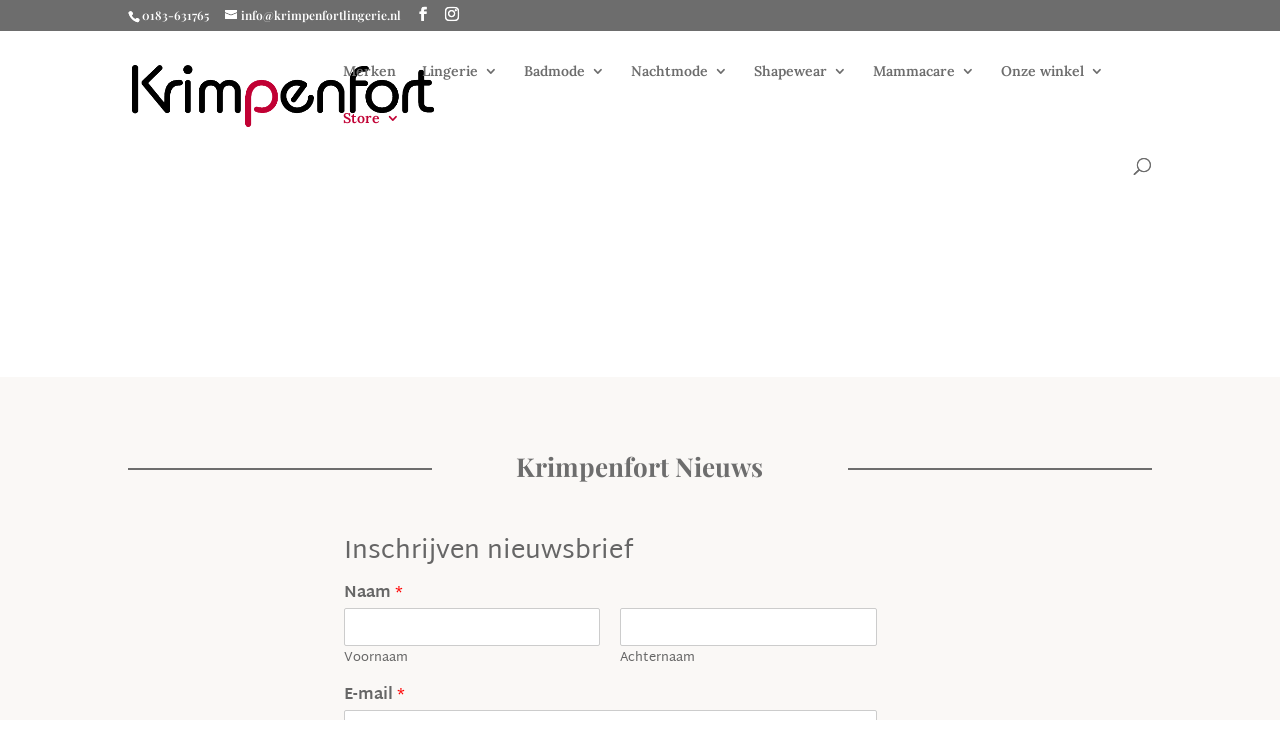

--- FILE ---
content_type: text/html; charset=UTF-8
request_url: https://krimpenfortlingerie.nl/store/search/?keyword=David
body_size: 52261
content:
<!DOCTYPE html>
<html lang="nl">
<head>
	<meta charset="UTF-8" />
<meta http-equiv="X-UA-Compatible" content="IE=edge">
	<link rel="pingback" href="https://krimpenfortlingerie.nl/xmlrpc.php" />

	<script type="text/javascript">
		document.documentElement.className = 'js';
	</script>
	
	<title>Store | Krimpenfort Lingerie</title>
<link rel="preconnect" href="https://fonts.gstatic.com" crossorigin /><style id="et-builder-googlefonts-cached-inline">/* Original: https://fonts.googleapis.com/css?family=Playfair+Display:regular,500,600,700,800,900,italic,500italic,600italic,700italic,800italic,900italic|Martel+Sans:200,300,regular,600,700,800,900|Lora:regular,500,600,700,italic,500italic,600italic,700italic&#038;subset=latin,latin-ext&#038;display=swap *//* User Agent: Mozilla/5.0 (Unknown; Linux x86_64) AppleWebKit/538.1 (KHTML, like Gecko) Safari/538.1 Daum/4.1 */@font-face {font-family: 'Lora';font-style: italic;font-weight: 400;font-display: swap;src: url(https://fonts.gstatic.com/s/lora/v37/0QI8MX1D_JOuMw_hLdO6T2wV9KnW-MoFoqF2mQ.ttf) format('truetype');}@font-face {font-family: 'Lora';font-style: italic;font-weight: 500;font-display: swap;src: url(https://fonts.gstatic.com/s/lora/v37/0QI8MX1D_JOuMw_hLdO6T2wV9KnW-PgFoqF2mQ.ttf) format('truetype');}@font-face {font-family: 'Lora';font-style: italic;font-weight: 600;font-display: swap;src: url(https://fonts.gstatic.com/s/lora/v37/0QI8MX1D_JOuMw_hLdO6T2wV9KnW-BQCoqF2mQ.ttf) format('truetype');}@font-face {font-family: 'Lora';font-style: italic;font-weight: 700;font-display: swap;src: url(https://fonts.gstatic.com/s/lora/v37/0QI8MX1D_JOuMw_hLdO6T2wV9KnW-C0CoqF2mQ.ttf) format('truetype');}@font-face {font-family: 'Lora';font-style: normal;font-weight: 400;font-display: swap;src: url(https://fonts.gstatic.com/s/lora/v37/0QI6MX1D_JOuGQbT0gvTJPa787weuxJPkqg.ttf) format('truetype');}@font-face {font-family: 'Lora';font-style: normal;font-weight: 500;font-display: swap;src: url(https://fonts.gstatic.com/s/lora/v37/0QI6MX1D_JOuGQbT0gvTJPa787wsuxJPkqg.ttf) format('truetype');}@font-face {font-family: 'Lora';font-style: normal;font-weight: 600;font-display: swap;src: url(https://fonts.gstatic.com/s/lora/v37/0QI6MX1D_JOuGQbT0gvTJPa787zAvBJPkqg.ttf) format('truetype');}@font-face {font-family: 'Lora';font-style: normal;font-weight: 700;font-display: swap;src: url(https://fonts.gstatic.com/s/lora/v37/0QI6MX1D_JOuGQbT0gvTJPa787z5vBJPkqg.ttf) format('truetype');}@font-face {font-family: 'Martel Sans';font-style: normal;font-weight: 200;font-display: swap;src: url(https://fonts.gstatic.com/s/martelsans/v14/h0GxssGi7VdzDgKjM-4d8hAX5vuOH00.ttf) format('truetype');}@font-face {font-family: 'Martel Sans';font-style: normal;font-weight: 300;font-display: swap;src: url(https://fonts.gstatic.com/s/martelsans/v14/h0GxssGi7VdzDgKjM-4d8hBz5fuOH00.ttf) format('truetype');}@font-face {font-family: 'Martel Sans';font-style: normal;font-weight: 400;font-display: swap;src: url(https://fonts.gstatic.com/s/martelsans/v14/h0GsssGi7VdzDgKjM-4d8hjWx-s.ttf) format('truetype');}@font-face {font-family: 'Martel Sans';font-style: normal;font-weight: 600;font-display: swap;src: url(https://fonts.gstatic.com/s/martelsans/v14/h0GxssGi7VdzDgKjM-4d8hAH4_uOH00.ttf) format('truetype');}@font-face {font-family: 'Martel Sans';font-style: normal;font-weight: 700;font-display: swap;src: url(https://fonts.gstatic.com/s/martelsans/v14/h0GxssGi7VdzDgKjM-4d8hBj4vuOH00.ttf) format('truetype');}@font-face {font-family: 'Martel Sans';font-style: normal;font-weight: 800;font-display: swap;src: url(https://fonts.gstatic.com/s/martelsans/v14/h0GxssGi7VdzDgKjM-4d8hB_4fuOH00.ttf) format('truetype');}@font-face {font-family: 'Martel Sans';font-style: normal;font-weight: 900;font-display: swap;src: url(https://fonts.gstatic.com/s/martelsans/v14/h0GxssGi7VdzDgKjM-4d8hBb4PuOH00.ttf) format('truetype');}@font-face {font-family: 'Playfair Display';font-style: italic;font-weight: 400;font-display: swap;src: url(https://fonts.gstatic.com/s/playfairdisplay/v40/nuFRD-vYSZviVYUb_rj3ij__anPXDTnCjmHKM4nYO7KN_qiTXt_A_A.ttf) format('truetype');}@font-face {font-family: 'Playfair Display';font-style: italic;font-weight: 500;font-display: swap;src: url(https://fonts.gstatic.com/s/playfairdisplay/v40/nuFRD-vYSZviVYUb_rj3ij__anPXDTnCjmHKM4nYO7KN_pqTXt_A_A.ttf) format('truetype');}@font-face {font-family: 'Playfair Display';font-style: italic;font-weight: 600;font-display: swap;src: url(https://fonts.gstatic.com/s/playfairdisplay/v40/nuFRD-vYSZviVYUb_rj3ij__anPXDTnCjmHKM4nYO7KN_naUXt_A_A.ttf) format('truetype');}@font-face {font-family: 'Playfair Display';font-style: italic;font-weight: 700;font-display: swap;src: url(https://fonts.gstatic.com/s/playfairdisplay/v40/nuFRD-vYSZviVYUb_rj3ij__anPXDTnCjmHKM4nYO7KN_k-UXt_A_A.ttf) format('truetype');}@font-face {font-family: 'Playfair Display';font-style: italic;font-weight: 800;font-display: swap;src: url(https://fonts.gstatic.com/s/playfairdisplay/v40/nuFRD-vYSZviVYUb_rj3ij__anPXDTnCjmHKM4nYO7KN_iiUXt_A_A.ttf) format('truetype');}@font-face {font-family: 'Playfair Display';font-style: italic;font-weight: 900;font-display: swap;src: url(https://fonts.gstatic.com/s/playfairdisplay/v40/nuFRD-vYSZviVYUb_rj3ij__anPXDTnCjmHKM4nYO7KN_gGUXt_A_A.ttf) format('truetype');}@font-face {font-family: 'Playfair Display';font-style: normal;font-weight: 400;font-display: swap;src: url(https://fonts.gstatic.com/s/playfairdisplay/v40/nuFvD-vYSZviVYUb_rj3ij__anPXJzDwcbmjWBN2PKdFvXDZbtY.ttf) format('truetype');}@font-face {font-family: 'Playfair Display';font-style: normal;font-weight: 500;font-display: swap;src: url(https://fonts.gstatic.com/s/playfairdisplay/v40/nuFvD-vYSZviVYUb_rj3ij__anPXJzDwcbmjWBN2PKd3vXDZbtY.ttf) format('truetype');}@font-face {font-family: 'Playfair Display';font-style: normal;font-weight: 600;font-display: swap;src: url(https://fonts.gstatic.com/s/playfairdisplay/v40/nuFvD-vYSZviVYUb_rj3ij__anPXJzDwcbmjWBN2PKebunDZbtY.ttf) format('truetype');}@font-face {font-family: 'Playfair Display';font-style: normal;font-weight: 700;font-display: swap;src: url(https://fonts.gstatic.com/s/playfairdisplay/v40/nuFvD-vYSZviVYUb_rj3ij__anPXJzDwcbmjWBN2PKeiunDZbtY.ttf) format('truetype');}@font-face {font-family: 'Playfair Display';font-style: normal;font-weight: 800;font-display: swap;src: url(https://fonts.gstatic.com/s/playfairdisplay/v40/nuFvD-vYSZviVYUb_rj3ij__anPXJzDwcbmjWBN2PKfFunDZbtY.ttf) format('truetype');}@font-face {font-family: 'Playfair Display';font-style: normal;font-weight: 900;font-display: swap;src: url(https://fonts.gstatic.com/s/playfairdisplay/v40/nuFvD-vYSZviVYUb_rj3ij__anPXJzDwcbmjWBN2PKfsunDZbtY.ttf) format('truetype');}/* User Agent: Mozilla/5.0 (Windows NT 6.1; WOW64; rv:27.0) Gecko/20100101 Firefox/27.0 */@font-face {font-family: 'Lora';font-style: italic;font-weight: 400;font-display: swap;src: url(https://fonts.gstatic.com/l/font?kit=0QI8MX1D_JOuMw_hLdO6T2wV9KnW-MoFoqF2mg&skey=92aaeeb853a906d8&v=v37) format('woff');}@font-face {font-family: 'Lora';font-style: italic;font-weight: 500;font-display: swap;src: url(https://fonts.gstatic.com/l/font?kit=0QI8MX1D_JOuMw_hLdO6T2wV9KnW-PgFoqF2mg&skey=92aaeeb853a906d8&v=v37) format('woff');}@font-face {font-family: 'Lora';font-style: italic;font-weight: 600;font-display: swap;src: url(https://fonts.gstatic.com/l/font?kit=0QI8MX1D_JOuMw_hLdO6T2wV9KnW-BQCoqF2mg&skey=92aaeeb853a906d8&v=v37) format('woff');}@font-face {font-family: 'Lora';font-style: italic;font-weight: 700;font-display: swap;src: url(https://fonts.gstatic.com/l/font?kit=0QI8MX1D_JOuMw_hLdO6T2wV9KnW-C0CoqF2mg&skey=92aaeeb853a906d8&v=v37) format('woff');}@font-face {font-family: 'Lora';font-style: normal;font-weight: 400;font-display: swap;src: url(https://fonts.gstatic.com/l/font?kit=0QI6MX1D_JOuGQbT0gvTJPa787weuxJPkqs&skey=1d294b6d956fb8e&v=v37) format('woff');}@font-face {font-family: 'Lora';font-style: normal;font-weight: 500;font-display: swap;src: url(https://fonts.gstatic.com/l/font?kit=0QI6MX1D_JOuGQbT0gvTJPa787wsuxJPkqs&skey=1d294b6d956fb8e&v=v37) format('woff');}@font-face {font-family: 'Lora';font-style: normal;font-weight: 600;font-display: swap;src: url(https://fonts.gstatic.com/l/font?kit=0QI6MX1D_JOuGQbT0gvTJPa787zAvBJPkqs&skey=1d294b6d956fb8e&v=v37) format('woff');}@font-face {font-family: 'Lora';font-style: normal;font-weight: 700;font-display: swap;src: url(https://fonts.gstatic.com/l/font?kit=0QI6MX1D_JOuGQbT0gvTJPa787z5vBJPkqs&skey=1d294b6d956fb8e&v=v37) format('woff');}@font-face {font-family: 'Martel Sans';font-style: normal;font-weight: 200;font-display: swap;src: url(https://fonts.gstatic.com/l/font?kit=h0GxssGi7VdzDgKjM-4d8hAX5vuOH04&skey=d0af9b71547c102c&v=v14) format('woff');}@font-face {font-family: 'Martel Sans';font-style: normal;font-weight: 300;font-display: swap;src: url(https://fonts.gstatic.com/l/font?kit=h0GxssGi7VdzDgKjM-4d8hBz5fuOH04&skey=3e60cf58de23364a&v=v14) format('woff');}@font-face {font-family: 'Martel Sans';font-style: normal;font-weight: 400;font-display: swap;src: url(https://fonts.gstatic.com/l/font?kit=h0GsssGi7VdzDgKjM-4d8hjWx-g&skey=bc24a799253841ed&v=v14) format('woff');}@font-face {font-family: 'Martel Sans';font-style: normal;font-weight: 600;font-display: swap;src: url(https://fonts.gstatic.com/l/font?kit=h0GxssGi7VdzDgKjM-4d8hAH4_uOH04&skey=896de8cd3fa71e6b&v=v14) format('woff');}@font-face {font-family: 'Martel Sans';font-style: normal;font-weight: 700;font-display: swap;src: url(https://fonts.gstatic.com/l/font?kit=h0GxssGi7VdzDgKjM-4d8hBj4vuOH04&skey=63578146eda7037f&v=v14) format('woff');}@font-face {font-family: 'Martel Sans';font-style: normal;font-weight: 800;font-display: swap;src: url(https://fonts.gstatic.com/l/font?kit=h0GxssGi7VdzDgKjM-4d8hB_4fuOH04&skey=7172473d159f7ff5&v=v14) format('woff');}@font-face {font-family: 'Martel Sans';font-style: normal;font-weight: 900;font-display: swap;src: url(https://fonts.gstatic.com/l/font?kit=h0GxssGi7VdzDgKjM-4d8hBb4PuOH04&skey=f36c0deceb3c5f20&v=v14) format('woff');}@font-face {font-family: 'Playfair Display';font-style: italic;font-weight: 400;font-display: swap;src: url(https://fonts.gstatic.com/l/font?kit=nuFRD-vYSZviVYUb_rj3ij__anPXDTnCjmHKM4nYO7KN_qiTXt_A_w&skey=f57a6d1e6bccdd9c&v=v40) format('woff');}@font-face {font-family: 'Playfair Display';font-style: italic;font-weight: 500;font-display: swap;src: url(https://fonts.gstatic.com/l/font?kit=nuFRD-vYSZviVYUb_rj3ij__anPXDTnCjmHKM4nYO7KN_pqTXt_A_w&skey=f57a6d1e6bccdd9c&v=v40) format('woff');}@font-face {font-family: 'Playfair Display';font-style: italic;font-weight: 600;font-display: swap;src: url(https://fonts.gstatic.com/l/font?kit=nuFRD-vYSZviVYUb_rj3ij__anPXDTnCjmHKM4nYO7KN_naUXt_A_w&skey=f57a6d1e6bccdd9c&v=v40) format('woff');}@font-face {font-family: 'Playfair Display';font-style: italic;font-weight: 700;font-display: swap;src: url(https://fonts.gstatic.com/l/font?kit=nuFRD-vYSZviVYUb_rj3ij__anPXDTnCjmHKM4nYO7KN_k-UXt_A_w&skey=f57a6d1e6bccdd9c&v=v40) format('woff');}@font-face {font-family: 'Playfair Display';font-style: italic;font-weight: 800;font-display: swap;src: url(https://fonts.gstatic.com/l/font?kit=nuFRD-vYSZviVYUb_rj3ij__anPXDTnCjmHKM4nYO7KN_iiUXt_A_w&skey=f57a6d1e6bccdd9c&v=v40) format('woff');}@font-face {font-family: 'Playfair Display';font-style: italic;font-weight: 900;font-display: swap;src: url(https://fonts.gstatic.com/l/font?kit=nuFRD-vYSZviVYUb_rj3ij__anPXDTnCjmHKM4nYO7KN_gGUXt_A_w&skey=f57a6d1e6bccdd9c&v=v40) format('woff');}@font-face {font-family: 'Playfair Display';font-style: normal;font-weight: 400;font-display: swap;src: url(https://fonts.gstatic.com/l/font?kit=nuFvD-vYSZviVYUb_rj3ij__anPXJzDwcbmjWBN2PKdFvXDZbtU&skey=f3b68f0152604ed9&v=v40) format('woff');}@font-face {font-family: 'Playfair Display';font-style: normal;font-weight: 500;font-display: swap;src: url(https://fonts.gstatic.com/l/font?kit=nuFvD-vYSZviVYUb_rj3ij__anPXJzDwcbmjWBN2PKd3vXDZbtU&skey=f3b68f0152604ed9&v=v40) format('woff');}@font-face {font-family: 'Playfair Display';font-style: normal;font-weight: 600;font-display: swap;src: url(https://fonts.gstatic.com/l/font?kit=nuFvD-vYSZviVYUb_rj3ij__anPXJzDwcbmjWBN2PKebunDZbtU&skey=f3b68f0152604ed9&v=v40) format('woff');}@font-face {font-family: 'Playfair Display';font-style: normal;font-weight: 700;font-display: swap;src: url(https://fonts.gstatic.com/l/font?kit=nuFvD-vYSZviVYUb_rj3ij__anPXJzDwcbmjWBN2PKeiunDZbtU&skey=f3b68f0152604ed9&v=v40) format('woff');}@font-face {font-family: 'Playfair Display';font-style: normal;font-weight: 800;font-display: swap;src: url(https://fonts.gstatic.com/l/font?kit=nuFvD-vYSZviVYUb_rj3ij__anPXJzDwcbmjWBN2PKfFunDZbtU&skey=f3b68f0152604ed9&v=v40) format('woff');}@font-face {font-family: 'Playfair Display';font-style: normal;font-weight: 900;font-display: swap;src: url(https://fonts.gstatic.com/l/font?kit=nuFvD-vYSZviVYUb_rj3ij__anPXJzDwcbmjWBN2PKfsunDZbtU&skey=f3b68f0152604ed9&v=v40) format('woff');}/* User Agent: Mozilla/5.0 (Windows NT 6.3; rv:39.0) Gecko/20100101 Firefox/39.0 */@font-face {font-family: 'Lora';font-style: italic;font-weight: 400;font-display: swap;src: url(https://fonts.gstatic.com/s/lora/v37/0QI8MX1D_JOuMw_hLdO6T2wV9KnW-MoFoqF2nA.woff2) format('woff2');}@font-face {font-family: 'Lora';font-style: italic;font-weight: 500;font-display: swap;src: url(https://fonts.gstatic.com/s/lora/v37/0QI8MX1D_JOuMw_hLdO6T2wV9KnW-PgFoqF2nA.woff2) format('woff2');}@font-face {font-family: 'Lora';font-style: italic;font-weight: 600;font-display: swap;src: url(https://fonts.gstatic.com/s/lora/v37/0QI8MX1D_JOuMw_hLdO6T2wV9KnW-BQCoqF2nA.woff2) format('woff2');}@font-face {font-family: 'Lora';font-style: italic;font-weight: 700;font-display: swap;src: url(https://fonts.gstatic.com/s/lora/v37/0QI8MX1D_JOuMw_hLdO6T2wV9KnW-C0CoqF2nA.woff2) format('woff2');}@font-face {font-family: 'Lora';font-style: normal;font-weight: 400;font-display: swap;src: url(https://fonts.gstatic.com/s/lora/v37/0QI6MX1D_JOuGQbT0gvTJPa787weuxJPkq0.woff2) format('woff2');}@font-face {font-family: 'Lora';font-style: normal;font-weight: 500;font-display: swap;src: url(https://fonts.gstatic.com/s/lora/v37/0QI6MX1D_JOuGQbT0gvTJPa787wsuxJPkq0.woff2) format('woff2');}@font-face {font-family: 'Lora';font-style: normal;font-weight: 600;font-display: swap;src: url(https://fonts.gstatic.com/s/lora/v37/0QI6MX1D_JOuGQbT0gvTJPa787zAvBJPkq0.woff2) format('woff2');}@font-face {font-family: 'Lora';font-style: normal;font-weight: 700;font-display: swap;src: url(https://fonts.gstatic.com/s/lora/v37/0QI6MX1D_JOuGQbT0gvTJPa787z5vBJPkq0.woff2) format('woff2');}@font-face {font-family: 'Martel Sans';font-style: normal;font-weight: 200;font-display: swap;src: url(https://fonts.gstatic.com/s/martelsans/v14/h0GxssGi7VdzDgKjM-4d8hAX5vuOH0g.woff2) format('woff2');}@font-face {font-family: 'Martel Sans';font-style: normal;font-weight: 300;font-display: swap;src: url(https://fonts.gstatic.com/s/martelsans/v14/h0GxssGi7VdzDgKjM-4d8hBz5fuOH0g.woff2) format('woff2');}@font-face {font-family: 'Martel Sans';font-style: normal;font-weight: 400;font-display: swap;src: url(https://fonts.gstatic.com/s/martelsans/v14/h0GsssGi7VdzDgKjM-4d8hjWx-4.woff2) format('woff2');}@font-face {font-family: 'Martel Sans';font-style: normal;font-weight: 600;font-display: swap;src: url(https://fonts.gstatic.com/s/martelsans/v14/h0GxssGi7VdzDgKjM-4d8hAH4_uOH0g.woff2) format('woff2');}@font-face {font-family: 'Martel Sans';font-style: normal;font-weight: 700;font-display: swap;src: url(https://fonts.gstatic.com/s/martelsans/v14/h0GxssGi7VdzDgKjM-4d8hBj4vuOH0g.woff2) format('woff2');}@font-face {font-family: 'Martel Sans';font-style: normal;font-weight: 800;font-display: swap;src: url(https://fonts.gstatic.com/s/martelsans/v14/h0GxssGi7VdzDgKjM-4d8hB_4fuOH0g.woff2) format('woff2');}@font-face {font-family: 'Martel Sans';font-style: normal;font-weight: 900;font-display: swap;src: url(https://fonts.gstatic.com/s/martelsans/v14/h0GxssGi7VdzDgKjM-4d8hBb4PuOH0g.woff2) format('woff2');}@font-face {font-family: 'Playfair Display';font-style: italic;font-weight: 400;font-display: swap;src: url(https://fonts.gstatic.com/s/playfairdisplay/v40/nuFRD-vYSZviVYUb_rj3ij__anPXDTnCjmHKM4nYO7KN_qiTXt_A-Q.woff2) format('woff2');}@font-face {font-family: 'Playfair Display';font-style: italic;font-weight: 500;font-display: swap;src: url(https://fonts.gstatic.com/s/playfairdisplay/v40/nuFRD-vYSZviVYUb_rj3ij__anPXDTnCjmHKM4nYO7KN_pqTXt_A-Q.woff2) format('woff2');}@font-face {font-family: 'Playfair Display';font-style: italic;font-weight: 600;font-display: swap;src: url(https://fonts.gstatic.com/s/playfairdisplay/v40/nuFRD-vYSZviVYUb_rj3ij__anPXDTnCjmHKM4nYO7KN_naUXt_A-Q.woff2) format('woff2');}@font-face {font-family: 'Playfair Display';font-style: italic;font-weight: 700;font-display: swap;src: url(https://fonts.gstatic.com/s/playfairdisplay/v40/nuFRD-vYSZviVYUb_rj3ij__anPXDTnCjmHKM4nYO7KN_k-UXt_A-Q.woff2) format('woff2');}@font-face {font-family: 'Playfair Display';font-style: italic;font-weight: 800;font-display: swap;src: url(https://fonts.gstatic.com/s/playfairdisplay/v40/nuFRD-vYSZviVYUb_rj3ij__anPXDTnCjmHKM4nYO7KN_iiUXt_A-Q.woff2) format('woff2');}@font-face {font-family: 'Playfair Display';font-style: italic;font-weight: 900;font-display: swap;src: url(https://fonts.gstatic.com/s/playfairdisplay/v40/nuFRD-vYSZviVYUb_rj3ij__anPXDTnCjmHKM4nYO7KN_gGUXt_A-Q.woff2) format('woff2');}@font-face {font-family: 'Playfair Display';font-style: normal;font-weight: 400;font-display: swap;src: url(https://fonts.gstatic.com/s/playfairdisplay/v40/nuFvD-vYSZviVYUb_rj3ij__anPXJzDwcbmjWBN2PKdFvXDZbtM.woff2) format('woff2');}@font-face {font-family: 'Playfair Display';font-style: normal;font-weight: 500;font-display: swap;src: url(https://fonts.gstatic.com/s/playfairdisplay/v40/nuFvD-vYSZviVYUb_rj3ij__anPXJzDwcbmjWBN2PKd3vXDZbtM.woff2) format('woff2');}@font-face {font-family: 'Playfair Display';font-style: normal;font-weight: 600;font-display: swap;src: url(https://fonts.gstatic.com/s/playfairdisplay/v40/nuFvD-vYSZviVYUb_rj3ij__anPXJzDwcbmjWBN2PKebunDZbtM.woff2) format('woff2');}@font-face {font-family: 'Playfair Display';font-style: normal;font-weight: 700;font-display: swap;src: url(https://fonts.gstatic.com/s/playfairdisplay/v40/nuFvD-vYSZviVYUb_rj3ij__anPXJzDwcbmjWBN2PKeiunDZbtM.woff2) format('woff2');}@font-face {font-family: 'Playfair Display';font-style: normal;font-weight: 800;font-display: swap;src: url(https://fonts.gstatic.com/s/playfairdisplay/v40/nuFvD-vYSZviVYUb_rj3ij__anPXJzDwcbmjWBN2PKfFunDZbtM.woff2) format('woff2');}@font-face {font-family: 'Playfair Display';font-style: normal;font-weight: 900;font-display: swap;src: url(https://fonts.gstatic.com/s/playfairdisplay/v40/nuFvD-vYSZviVYUb_rj3ij__anPXJzDwcbmjWBN2PKfsunDZbtM.woff2) format('woff2');}</style><meta name='robots' content='max-image-preview:large' />
<script type="text/javascript">
			let jqueryParams=[],jQuery=function(r){return jqueryParams=[...jqueryParams,r],jQuery},$=function(r){return jqueryParams=[...jqueryParams,r],$};window.jQuery=jQuery,window.$=jQuery;let customHeadScripts=!1;jQuery.fn=jQuery.prototype={},$.fn=jQuery.prototype={},jQuery.noConflict=function(r){if(window.jQuery)return jQuery=window.jQuery,$=window.jQuery,customHeadScripts=!0,jQuery.noConflict},jQuery.ready=function(r){jqueryParams=[...jqueryParams,r]},$.ready=function(r){jqueryParams=[...jqueryParams,r]},jQuery.load=function(r){jqueryParams=[...jqueryParams,r]},$.load=function(r){jqueryParams=[...jqueryParams,r]},jQuery.fn.ready=function(r){jqueryParams=[...jqueryParams,r]},$.fn.ready=function(r){jqueryParams=[...jqueryParams,r]};</script><meta http-equiv="x-dns-prefetch-control" content="on">
<link href="https://app.ecwid.com" rel="preconnect" crossorigin />
<link href="https://ecomm.events" rel="preconnect" crossorigin />
<link href="https://d1q3axnfhmyveb.cloudfront.net" rel="preconnect" crossorigin />
<link href="https://dqzrr9k4bjpzk.cloudfront.net" rel="preconnect" crossorigin />
<link href="https://d1oxsl77a1kjht.cloudfront.net" rel="preconnect" crossorigin>
<meta name="robots" content="noindex">
<link rel="alternate" type="application/rss+xml" title="Krimpenfort Lingerie &raquo; Feed" href="https://krimpenfortlingerie.nl/feed/" />
<link rel="alternate" type="application/rss+xml" title="Krimpenfort Lingerie &raquo; Reactiesfeed" href="https://krimpenfortlingerie.nl/comments/feed/" />
<meta content="Divi v.4.27.4" name="generator"/><link rel='stylesheet' id='sbi_styles-css'  href='https://krimpenfortlingerie.nl/wp-content/plugins/instagram-feed/css/sbi-styles.min.css?ver=6.10.0' type='text/css' media='all' />
<style id='wp-block-library-theme-inline-css' type='text/css'>
.wp-block-audio figcaption{color:#555;font-size:13px;text-align:center}.is-dark-theme .wp-block-audio figcaption{color:hsla(0,0%,100%,.65)}.wp-block-code{border:1px solid #ccc;border-radius:4px;font-family:Menlo,Consolas,monaco,monospace;padding:.8em 1em}.wp-block-embed figcaption{color:#555;font-size:13px;text-align:center}.is-dark-theme .wp-block-embed figcaption{color:hsla(0,0%,100%,.65)}.blocks-gallery-caption{color:#555;font-size:13px;text-align:center}.is-dark-theme .blocks-gallery-caption{color:hsla(0,0%,100%,.65)}.wp-block-image figcaption{color:#555;font-size:13px;text-align:center}.is-dark-theme .wp-block-image figcaption{color:hsla(0,0%,100%,.65)}.wp-block-pullquote{border-top:4px solid;border-bottom:4px solid;margin-bottom:1.75em;color:currentColor}.wp-block-pullquote__citation,.wp-block-pullquote cite,.wp-block-pullquote footer{color:currentColor;text-transform:uppercase;font-size:.8125em;font-style:normal}.wp-block-quote{border-left:.25em solid;margin:0 0 1.75em;padding-left:1em}.wp-block-quote cite,.wp-block-quote footer{color:currentColor;font-size:.8125em;position:relative;font-style:normal}.wp-block-quote.has-text-align-right{border-left:none;border-right:.25em solid;padding-left:0;padding-right:1em}.wp-block-quote.has-text-align-center{border:none;padding-left:0}.wp-block-quote.is-large,.wp-block-quote.is-style-large,.wp-block-quote.is-style-plain{border:none}.wp-block-search .wp-block-search__label{font-weight:700}:where(.wp-block-group.has-background){padding:1.25em 2.375em}.wp-block-separator.has-css-opacity{opacity:.4}.wp-block-separator{border:none;border-bottom:2px solid;margin-left:auto;margin-right:auto}.wp-block-separator.has-alpha-channel-opacity{opacity:1}.wp-block-separator:not(.is-style-wide):not(.is-style-dots){width:100px}.wp-block-separator.has-background:not(.is-style-dots){border-bottom:none;height:1px}.wp-block-separator.has-background:not(.is-style-wide):not(.is-style-dots){height:2px}.wp-block-table thead{border-bottom:3px solid}.wp-block-table tfoot{border-top:3px solid}.wp-block-table td,.wp-block-table th{padding:.5em;border:1px solid;word-break:normal}.wp-block-table figcaption{color:#555;font-size:13px;text-align:center}.is-dark-theme .wp-block-table figcaption{color:hsla(0,0%,100%,.65)}.wp-block-video figcaption{color:#555;font-size:13px;text-align:center}.is-dark-theme .wp-block-video figcaption{color:hsla(0,0%,100%,.65)}.wp-block-template-part.has-background{padding:1.25em 2.375em;margin-top:0;margin-bottom:0}
</style>
<style id='global-styles-inline-css' type='text/css'>
body{--wp--preset--color--black: #000000;--wp--preset--color--cyan-bluish-gray: #abb8c3;--wp--preset--color--white: #ffffff;--wp--preset--color--pale-pink: #f78da7;--wp--preset--color--vivid-red: #cf2e2e;--wp--preset--color--luminous-vivid-orange: #ff6900;--wp--preset--color--luminous-vivid-amber: #fcb900;--wp--preset--color--light-green-cyan: #7bdcb5;--wp--preset--color--vivid-green-cyan: #00d084;--wp--preset--color--pale-cyan-blue: #8ed1fc;--wp--preset--color--vivid-cyan-blue: #0693e3;--wp--preset--color--vivid-purple: #9b51e0;--wp--preset--gradient--vivid-cyan-blue-to-vivid-purple: linear-gradient(135deg,rgba(6,147,227,1) 0%,rgb(155,81,224) 100%);--wp--preset--gradient--light-green-cyan-to-vivid-green-cyan: linear-gradient(135deg,rgb(122,220,180) 0%,rgb(0,208,130) 100%);--wp--preset--gradient--luminous-vivid-amber-to-luminous-vivid-orange: linear-gradient(135deg,rgba(252,185,0,1) 0%,rgba(255,105,0,1) 100%);--wp--preset--gradient--luminous-vivid-orange-to-vivid-red: linear-gradient(135deg,rgba(255,105,0,1) 0%,rgb(207,46,46) 100%);--wp--preset--gradient--very-light-gray-to-cyan-bluish-gray: linear-gradient(135deg,rgb(238,238,238) 0%,rgb(169,184,195) 100%);--wp--preset--gradient--cool-to-warm-spectrum: linear-gradient(135deg,rgb(74,234,220) 0%,rgb(151,120,209) 20%,rgb(207,42,186) 40%,rgb(238,44,130) 60%,rgb(251,105,98) 80%,rgb(254,248,76) 100%);--wp--preset--gradient--blush-light-purple: linear-gradient(135deg,rgb(255,206,236) 0%,rgb(152,150,240) 100%);--wp--preset--gradient--blush-bordeaux: linear-gradient(135deg,rgb(254,205,165) 0%,rgb(254,45,45) 50%,rgb(107,0,62) 100%);--wp--preset--gradient--luminous-dusk: linear-gradient(135deg,rgb(255,203,112) 0%,rgb(199,81,192) 50%,rgb(65,88,208) 100%);--wp--preset--gradient--pale-ocean: linear-gradient(135deg,rgb(255,245,203) 0%,rgb(182,227,212) 50%,rgb(51,167,181) 100%);--wp--preset--gradient--electric-grass: linear-gradient(135deg,rgb(202,248,128) 0%,rgb(113,206,126) 100%);--wp--preset--gradient--midnight: linear-gradient(135deg,rgb(2,3,129) 0%,rgb(40,116,252) 100%);--wp--preset--duotone--dark-grayscale: url('#wp-duotone-dark-grayscale');--wp--preset--duotone--grayscale: url('#wp-duotone-grayscale');--wp--preset--duotone--purple-yellow: url('#wp-duotone-purple-yellow');--wp--preset--duotone--blue-red: url('#wp-duotone-blue-red');--wp--preset--duotone--midnight: url('#wp-duotone-midnight');--wp--preset--duotone--magenta-yellow: url('#wp-duotone-magenta-yellow');--wp--preset--duotone--purple-green: url('#wp-duotone-purple-green');--wp--preset--duotone--blue-orange: url('#wp-duotone-blue-orange');--wp--preset--font-size--small: 13px;--wp--preset--font-size--medium: 20px;--wp--preset--font-size--large: 36px;--wp--preset--font-size--x-large: 42px;}body { margin: 0; }.wp-site-blocks > .alignleft { float: left; margin-right: 2em; }.wp-site-blocks > .alignright { float: right; margin-left: 2em; }.wp-site-blocks > .aligncenter { justify-content: center; margin-left: auto; margin-right: auto; }.has-black-color{color: var(--wp--preset--color--black) !important;}.has-cyan-bluish-gray-color{color: var(--wp--preset--color--cyan-bluish-gray) !important;}.has-white-color{color: var(--wp--preset--color--white) !important;}.has-pale-pink-color{color: var(--wp--preset--color--pale-pink) !important;}.has-vivid-red-color{color: var(--wp--preset--color--vivid-red) !important;}.has-luminous-vivid-orange-color{color: var(--wp--preset--color--luminous-vivid-orange) !important;}.has-luminous-vivid-amber-color{color: var(--wp--preset--color--luminous-vivid-amber) !important;}.has-light-green-cyan-color{color: var(--wp--preset--color--light-green-cyan) !important;}.has-vivid-green-cyan-color{color: var(--wp--preset--color--vivid-green-cyan) !important;}.has-pale-cyan-blue-color{color: var(--wp--preset--color--pale-cyan-blue) !important;}.has-vivid-cyan-blue-color{color: var(--wp--preset--color--vivid-cyan-blue) !important;}.has-vivid-purple-color{color: var(--wp--preset--color--vivid-purple) !important;}.has-black-background-color{background-color: var(--wp--preset--color--black) !important;}.has-cyan-bluish-gray-background-color{background-color: var(--wp--preset--color--cyan-bluish-gray) !important;}.has-white-background-color{background-color: var(--wp--preset--color--white) !important;}.has-pale-pink-background-color{background-color: var(--wp--preset--color--pale-pink) !important;}.has-vivid-red-background-color{background-color: var(--wp--preset--color--vivid-red) !important;}.has-luminous-vivid-orange-background-color{background-color: var(--wp--preset--color--luminous-vivid-orange) !important;}.has-luminous-vivid-amber-background-color{background-color: var(--wp--preset--color--luminous-vivid-amber) !important;}.has-light-green-cyan-background-color{background-color: var(--wp--preset--color--light-green-cyan) !important;}.has-vivid-green-cyan-background-color{background-color: var(--wp--preset--color--vivid-green-cyan) !important;}.has-pale-cyan-blue-background-color{background-color: var(--wp--preset--color--pale-cyan-blue) !important;}.has-vivid-cyan-blue-background-color{background-color: var(--wp--preset--color--vivid-cyan-blue) !important;}.has-vivid-purple-background-color{background-color: var(--wp--preset--color--vivid-purple) !important;}.has-black-border-color{border-color: var(--wp--preset--color--black) !important;}.has-cyan-bluish-gray-border-color{border-color: var(--wp--preset--color--cyan-bluish-gray) !important;}.has-white-border-color{border-color: var(--wp--preset--color--white) !important;}.has-pale-pink-border-color{border-color: var(--wp--preset--color--pale-pink) !important;}.has-vivid-red-border-color{border-color: var(--wp--preset--color--vivid-red) !important;}.has-luminous-vivid-orange-border-color{border-color: var(--wp--preset--color--luminous-vivid-orange) !important;}.has-luminous-vivid-amber-border-color{border-color: var(--wp--preset--color--luminous-vivid-amber) !important;}.has-light-green-cyan-border-color{border-color: var(--wp--preset--color--light-green-cyan) !important;}.has-vivid-green-cyan-border-color{border-color: var(--wp--preset--color--vivid-green-cyan) !important;}.has-pale-cyan-blue-border-color{border-color: var(--wp--preset--color--pale-cyan-blue) !important;}.has-vivid-cyan-blue-border-color{border-color: var(--wp--preset--color--vivid-cyan-blue) !important;}.has-vivid-purple-border-color{border-color: var(--wp--preset--color--vivid-purple) !important;}.has-vivid-cyan-blue-to-vivid-purple-gradient-background{background: var(--wp--preset--gradient--vivid-cyan-blue-to-vivid-purple) !important;}.has-light-green-cyan-to-vivid-green-cyan-gradient-background{background: var(--wp--preset--gradient--light-green-cyan-to-vivid-green-cyan) !important;}.has-luminous-vivid-amber-to-luminous-vivid-orange-gradient-background{background: var(--wp--preset--gradient--luminous-vivid-amber-to-luminous-vivid-orange) !important;}.has-luminous-vivid-orange-to-vivid-red-gradient-background{background: var(--wp--preset--gradient--luminous-vivid-orange-to-vivid-red) !important;}.has-very-light-gray-to-cyan-bluish-gray-gradient-background{background: var(--wp--preset--gradient--very-light-gray-to-cyan-bluish-gray) !important;}.has-cool-to-warm-spectrum-gradient-background{background: var(--wp--preset--gradient--cool-to-warm-spectrum) !important;}.has-blush-light-purple-gradient-background{background: var(--wp--preset--gradient--blush-light-purple) !important;}.has-blush-bordeaux-gradient-background{background: var(--wp--preset--gradient--blush-bordeaux) !important;}.has-luminous-dusk-gradient-background{background: var(--wp--preset--gradient--luminous-dusk) !important;}.has-pale-ocean-gradient-background{background: var(--wp--preset--gradient--pale-ocean) !important;}.has-electric-grass-gradient-background{background: var(--wp--preset--gradient--electric-grass) !important;}.has-midnight-gradient-background{background: var(--wp--preset--gradient--midnight) !important;}.has-small-font-size{font-size: var(--wp--preset--font-size--small) !important;}.has-medium-font-size{font-size: var(--wp--preset--font-size--medium) !important;}.has-large-font-size{font-size: var(--wp--preset--font-size--large) !important;}.has-x-large-font-size{font-size: var(--wp--preset--font-size--x-large) !important;}
</style>
<link rel='stylesheet' id='ecwid-css-css'  href='https://krimpenfortlingerie.nl/wp-content/plugins/ecwid-shopping-cart/css/frontend.css?ver=7.0.5' type='text/css' media='all' />
<link rel='stylesheet' id='bookly-ladda.min.css-css'  href='https://krimpenfortlingerie.nl/wp-content/plugins/bookly-responsive-appointment-booking-tool/frontend/resources/css/ladda.min.css?ver=26.7' type='text/css' media='all' />
<link rel='stylesheet' id='bookly-tailwind.css-css'  href='https://krimpenfortlingerie.nl/wp-content/plugins/bookly-responsive-appointment-booking-tool/backend/resources/tailwind/tailwind.css?ver=26.7' type='text/css' media='all' />
<link rel='stylesheet' id='bookly-modern-booking-form-calendar.css-css'  href='https://krimpenfortlingerie.nl/wp-content/plugins/bookly-responsive-appointment-booking-tool/frontend/resources/css/modern-booking-form-calendar.css?ver=26.7' type='text/css' media='all' />
<link rel='stylesheet' id='bookly-bootstrap-icons.min.css-css'  href='https://krimpenfortlingerie.nl/wp-content/plugins/bookly-responsive-appointment-booking-tool/frontend/resources/css/bootstrap-icons.min.css?ver=26.7' type='text/css' media='all' />
<link rel='stylesheet' id='bookly-intlTelInput.css-css'  href='https://krimpenfortlingerie.nl/wp-content/plugins/bookly-responsive-appointment-booking-tool/frontend/resources/css/intlTelInput.css?ver=26.7' type='text/css' media='all' />
<link rel='stylesheet' id='bookly-bookly-main.css-css'  href='https://krimpenfortlingerie.nl/wp-content/plugins/bookly-responsive-appointment-booking-tool/frontend/resources/css/bookly-main.css?ver=26.7' type='text/css' media='all' />
<style id='divi-style-inline-inline-css' type='text/css'>
/*!
Theme Name: Divi
Theme URI: http://www.elegantthemes.com/gallery/divi/
Version: 4.27.4
Description: Smart. Flexible. Beautiful. Divi is the most powerful theme in our collection.
Author: Elegant Themes
Author URI: http://www.elegantthemes.com
License: GNU General Public License v2
License URI: http://www.gnu.org/licenses/gpl-2.0.html
*/

a,abbr,acronym,address,applet,b,big,blockquote,body,center,cite,code,dd,del,dfn,div,dl,dt,em,fieldset,font,form,h1,h2,h3,h4,h5,h6,html,i,iframe,img,ins,kbd,label,legend,li,object,ol,p,pre,q,s,samp,small,span,strike,strong,sub,sup,tt,u,ul,var{margin:0;padding:0;border:0;outline:0;font-size:100%;-ms-text-size-adjust:100%;-webkit-text-size-adjust:100%;vertical-align:baseline;background:transparent}body{line-height:1}ol,ul{list-style:none}blockquote,q{quotes:none}blockquote:after,blockquote:before,q:after,q:before{content:"";content:none}blockquote{margin:20px 0 30px;border-left:5px solid;padding-left:20px}:focus{outline:0}del{text-decoration:line-through}pre{overflow:auto;padding:10px}figure{margin:0}table{border-collapse:collapse;border-spacing:0}article,aside,footer,header,hgroup,nav,section{display:block}body{font-family:Open Sans,Arial,sans-serif;font-size:14px;color:#666;background-color:#fff;line-height:1.7em;font-weight:500;-webkit-font-smoothing:antialiased;-moz-osx-font-smoothing:grayscale}body.page-template-page-template-blank-php #page-container{padding-top:0!important}body.et_cover_background{background-size:cover!important;background-position:top!important;background-repeat:no-repeat!important;background-attachment:fixed}a{color:#2ea3f2}a,a:hover{text-decoration:none}p{padding-bottom:1em}p:not(.has-background):last-of-type{padding-bottom:0}p.et_normal_padding{padding-bottom:1em}strong{font-weight:700}cite,em,i{font-style:italic}code,pre{font-family:Courier New,monospace;margin-bottom:10px}ins{text-decoration:none}sub,sup{height:0;line-height:1;position:relative;vertical-align:baseline}sup{bottom:.8em}sub{top:.3em}dl{margin:0 0 1.5em}dl dt{font-weight:700}dd{margin-left:1.5em}blockquote p{padding-bottom:0}embed,iframe,object,video{max-width:100%}h1,h2,h3,h4,h5,h6{color:#333;padding-bottom:10px;line-height:1em;font-weight:500}h1 a,h2 a,h3 a,h4 a,h5 a,h6 a{color:inherit}h1{font-size:30px}h2{font-size:26px}h3{font-size:22px}h4{font-size:18px}h5{font-size:16px}h6{font-size:14px}input{-webkit-appearance:none}input[type=checkbox]{-webkit-appearance:checkbox}input[type=radio]{-webkit-appearance:radio}input.text,input.title,input[type=email],input[type=password],input[type=tel],input[type=text],select,textarea{background-color:#fff;border:1px solid #bbb;padding:2px;color:#4e4e4e}input.text:focus,input.title:focus,input[type=text]:focus,select:focus,textarea:focus{border-color:#2d3940;color:#3e3e3e}input.text,input.title,input[type=text],select,textarea{margin:0}textarea{padding:4px}button,input,select,textarea{font-family:inherit}img{max-width:100%;height:auto}.clear{clear:both}br.clear{margin:0;padding:0}.pagination{clear:both}#et_search_icon:hover,.et-social-icon a:hover,.et_password_protected_form .et_submit_button,.form-submit .et_pb_buttontton.alt.disabled,.nav-single a,.posted_in a{color:#2ea3f2}.et-search-form,blockquote{border-color:#2ea3f2}#main-content{background-color:#fff}.container{width:80%;max-width:1080px;margin:auto;position:relative}body:not(.et-tb) #main-content .container,body:not(.et-tb-has-header) #main-content .container{padding-top:58px}.et_full_width_page #main-content .container:before{display:none}.main_title{margin-bottom:20px}.et_password_protected_form .et_submit_button:hover,.form-submit .et_pb_button:hover{background:rgba(0,0,0,.05)}.et_button_icon_visible .et_pb_button{padding-right:2em;padding-left:.7em}.et_button_icon_visible .et_pb_button:after{opacity:1;margin-left:0}.et_button_left .et_pb_button:hover:after{left:.15em}.et_button_left .et_pb_button:after{margin-left:0;left:1em}.et_button_icon_visible.et_button_left .et_pb_button,.et_button_left .et_pb_button:hover,.et_button_left .et_pb_module .et_pb_button:hover{padding-left:2em;padding-right:.7em}.et_button_icon_visible.et_button_left .et_pb_button:after,.et_button_left .et_pb_button:hover:after{left:.15em}.et_password_protected_form .et_submit_button:hover,.form-submit .et_pb_button:hover{padding:.3em 1em}.et_button_no_icon .et_pb_button:after{display:none}.et_button_no_icon.et_button_icon_visible.et_button_left .et_pb_button,.et_button_no_icon.et_button_left .et_pb_button:hover,.et_button_no_icon .et_pb_button,.et_button_no_icon .et_pb_button:hover{padding:.3em 1em!important}.et_button_custom_icon .et_pb_button:after{line-height:1.7em}.et_button_custom_icon.et_button_icon_visible .et_pb_button:after,.et_button_custom_icon .et_pb_button:hover:after{margin-left:.3em}#left-area .post_format-post-format-gallery .wp-block-gallery:first-of-type{padding:0;margin-bottom:-16px}.entry-content table:not(.variations){border:1px solid #eee;margin:0 0 15px;text-align:left;width:100%}.entry-content thead th,.entry-content tr th{color:#555;font-weight:700;padding:9px 24px}.entry-content tr td{border-top:1px solid #eee;padding:6px 24px}#left-area ul,.entry-content ul,.et-l--body ul,.et-l--footer ul,.et-l--header ul{list-style-type:disc;padding:0 0 23px 1em;line-height:26px}#left-area ol,.entry-content ol,.et-l--body ol,.et-l--footer ol,.et-l--header ol{list-style-type:decimal;list-style-position:inside;padding:0 0 23px;line-height:26px}#left-area ul li ul,.entry-content ul li ol{padding:2px 0 2px 20px}#left-area ol li ul,.entry-content ol li ol,.et-l--body ol li ol,.et-l--footer ol li ol,.et-l--header ol li ol{padding:2px 0 2px 35px}#left-area ul.wp-block-gallery{display:-webkit-box;display:-ms-flexbox;display:flex;-ms-flex-wrap:wrap;flex-wrap:wrap;list-style-type:none;padding:0}#left-area ul.products{padding:0!important;line-height:1.7!important;list-style:none!important}.gallery-item a{display:block}.gallery-caption,.gallery-item a{width:90%}#wpadminbar{z-index:100001}#left-area .post-meta{font-size:14px;padding-bottom:15px}#left-area .post-meta a{text-decoration:none;color:#666}#left-area .et_featured_image{padding-bottom:7px}.single .post{padding-bottom:25px}body.single .et_audio_content{margin-bottom:-6px}.nav-single a{text-decoration:none;color:#2ea3f2;font-size:14px;font-weight:400}.nav-previous{float:left}.nav-next{float:right}.et_password_protected_form p input{background-color:#eee;border:none!important;width:100%!important;border-radius:0!important;font-size:14px;color:#999!important;padding:16px!important;-webkit-box-sizing:border-box;box-sizing:border-box}.et_password_protected_form label{display:none}.et_password_protected_form .et_submit_button{font-family:inherit;display:block;float:right;margin:8px auto 0;cursor:pointer}.post-password-required p.nocomments.container{max-width:100%}.post-password-required p.nocomments.container:before{display:none}.aligncenter,div.post .new-post .aligncenter{display:block;margin-left:auto;margin-right:auto}.wp-caption{border:1px solid #ddd;text-align:center;background-color:#f3f3f3;margin-bottom:10px;max-width:96%;padding:8px}.wp-caption.alignleft{margin:0 30px 20px 0}.wp-caption.alignright{margin:0 0 20px 30px}.wp-caption img{margin:0;padding:0;border:0}.wp-caption p.wp-caption-text{font-size:12px;padding:0 4px 5px;margin:0}.alignright{float:right}.alignleft{float:left}img.alignleft{display:inline;float:left;margin-right:15px}img.alignright{display:inline;float:right;margin-left:15px}.page.et_pb_pagebuilder_layout #main-content{background-color:transparent}body #main-content .et_builder_inner_content>h1,body #main-content .et_builder_inner_content>h2,body #main-content .et_builder_inner_content>h3,body #main-content .et_builder_inner_content>h4,body #main-content .et_builder_inner_content>h5,body #main-content .et_builder_inner_content>h6{line-height:1.4em}body #main-content .et_builder_inner_content>p{line-height:1.7em}.wp-block-pullquote{margin:20px 0 30px}.wp-block-pullquote.has-background blockquote{border-left:none}.wp-block-group.has-background{padding:1.5em 1.5em .5em}@media (min-width:981px){#left-area{width:79.125%;padding-bottom:23px}#main-content .container:before{content:"";position:absolute;top:0;height:100%;width:1px;background-color:#e2e2e2}.et_full_width_page #left-area,.et_no_sidebar #left-area{float:none;width:100%!important}.et_full_width_page #left-area{padding-bottom:0}.et_no_sidebar #main-content .container:before{display:none}}@media (max-width:980px){#page-container{padding-top:80px}.et-tb #page-container,.et-tb-has-header #page-container{padding-top:0!important}#left-area,#sidebar{width:100%!important}#main-content .container:before{display:none!important}.et_full_width_page .et_gallery_item:nth-child(4n+1){clear:none}}@media print{#page-container{padding-top:0!important}}#wp-admin-bar-et-use-visual-builder a:before{font-family:ETmodules!important;content:"\e625";font-size:30px!important;width:28px;margin-top:-3px;color:#974df3!important}#wp-admin-bar-et-use-visual-builder:hover a:before{color:#fff!important}#wp-admin-bar-et-use-visual-builder:hover a,#wp-admin-bar-et-use-visual-builder a:hover{transition:background-color .5s ease;-webkit-transition:background-color .5s ease;-moz-transition:background-color .5s ease;background-color:#7e3bd0!important;color:#fff!important}* html .clearfix,:first-child+html .clearfix{zoom:1}.iphone .et_pb_section_video_bg video::-webkit-media-controls-start-playback-button{display:none!important;-webkit-appearance:none}.et_mobile_device .et_pb_section_parallax .et_pb_parallax_css{background-attachment:scroll}.et-social-facebook a.icon:before{content:"\e093"}.et-social-twitter a.icon:before{content:"\e094"}.et-social-google-plus a.icon:before{content:"\e096"}.et-social-instagram a.icon:before{content:"\e09a"}.et-social-rss a.icon:before{content:"\e09e"}.ai1ec-single-event:after{content:" ";display:table;clear:both}.evcal_event_details .evcal_evdata_cell .eventon_details_shading_bot.eventon_details_shading_bot{z-index:3}.wp-block-divi-layout{margin-bottom:1em}*{-webkit-box-sizing:border-box;box-sizing:border-box}#et-info-email:before,#et-info-phone:before,#et_search_icon:before,.comment-reply-link:after,.et-cart-info span:before,.et-pb-arrow-next:before,.et-pb-arrow-prev:before,.et-social-icon a:before,.et_audio_container .mejs-playpause-button button:before,.et_audio_container .mejs-volume-button button:before,.et_overlay:before,.et_password_protected_form .et_submit_button:after,.et_pb_button:after,.et_pb_contact_reset:after,.et_pb_contact_submit:after,.et_pb_font_icon:before,.et_pb_newsletter_button:after,.et_pb_pricing_table_button:after,.et_pb_promo_button:after,.et_pb_testimonial:before,.et_pb_toggle_title:before,.form-submit .et_pb_button:after,.mobile_menu_bar:before,a.et_pb_more_button:after{font-family:ETmodules!important;speak:none;font-style:normal;font-weight:400;-webkit-font-feature-settings:normal;font-feature-settings:normal;font-variant:normal;text-transform:none;line-height:1;-webkit-font-smoothing:antialiased;-moz-osx-font-smoothing:grayscale;text-shadow:0 0;direction:ltr}.et-pb-icon,.et_pb_custom_button_icon.et_pb_button:after,.et_pb_login .et_pb_custom_button_icon.et_pb_button:after,.et_pb_woo_custom_button_icon .button.et_pb_custom_button_icon.et_pb_button:after,.et_pb_woo_custom_button_icon .button.et_pb_custom_button_icon.et_pb_button:hover:after{content:attr(data-icon)}.et-pb-icon{font-family:ETmodules;speak:none;font-weight:400;-webkit-font-feature-settings:normal;font-feature-settings:normal;font-variant:normal;text-transform:none;line-height:1;-webkit-font-smoothing:antialiased;font-size:96px;font-style:normal;display:inline-block;-webkit-box-sizing:border-box;box-sizing:border-box;direction:ltr}#et-ajax-saving{display:none;-webkit-transition:background .3s,-webkit-box-shadow .3s;transition:background .3s,-webkit-box-shadow .3s;transition:background .3s,box-shadow .3s;transition:background .3s,box-shadow .3s,-webkit-box-shadow .3s;-webkit-box-shadow:rgba(0,139,219,.247059) 0 0 60px;box-shadow:0 0 60px rgba(0,139,219,.247059);position:fixed;top:50%;left:50%;width:50px;height:50px;background:#fff;border-radius:50px;margin:-25px 0 0 -25px;z-index:999999;text-align:center}#et-ajax-saving img{margin:9px}.et-safe-mode-indicator,.et-safe-mode-indicator:focus,.et-safe-mode-indicator:hover{-webkit-box-shadow:0 5px 10px rgba(41,196,169,.15);box-shadow:0 5px 10px rgba(41,196,169,.15);background:#29c4a9;color:#fff;font-size:14px;font-weight:600;padding:12px;line-height:16px;border-radius:3px;position:fixed;bottom:30px;right:30px;z-index:999999;text-decoration:none;font-family:Open Sans,sans-serif;-webkit-font-smoothing:antialiased;-moz-osx-font-smoothing:grayscale}.et_pb_button{font-size:20px;font-weight:500;padding:.3em 1em;line-height:1.7em!important;background-color:transparent;background-size:cover;background-position:50%;background-repeat:no-repeat;border:2px solid;border-radius:3px;-webkit-transition-duration:.2s;transition-duration:.2s;-webkit-transition-property:all!important;transition-property:all!important}.et_pb_button,.et_pb_button_inner{position:relative}.et_pb_button:hover,.et_pb_module .et_pb_button:hover{border:2px solid transparent;padding:.3em 2em .3em .7em}.et_pb_button:hover{background-color:hsla(0,0%,100%,.2)}.et_pb_bg_layout_light.et_pb_button:hover,.et_pb_bg_layout_light .et_pb_button:hover{background-color:rgba(0,0,0,.05)}.et_pb_button:after,.et_pb_button:before{font-size:32px;line-height:1em;content:"\35";opacity:0;position:absolute;margin-left:-1em;-webkit-transition:all .2s;transition:all .2s;text-transform:none;-webkit-font-feature-settings:"kern" off;font-feature-settings:"kern" off;font-variant:none;font-style:normal;font-weight:400;text-shadow:none}.et_pb_button.et_hover_enabled:hover:after,.et_pb_button.et_pb_hovered:hover:after{-webkit-transition:none!important;transition:none!important}.et_pb_button:before{display:none}.et_pb_button:hover:after{opacity:1;margin-left:0}.et_pb_column_1_3 h1,.et_pb_column_1_4 h1,.et_pb_column_1_5 h1,.et_pb_column_1_6 h1,.et_pb_column_2_5 h1{font-size:26px}.et_pb_column_1_3 h2,.et_pb_column_1_4 h2,.et_pb_column_1_5 h2,.et_pb_column_1_6 h2,.et_pb_column_2_5 h2{font-size:23px}.et_pb_column_1_3 h3,.et_pb_column_1_4 h3,.et_pb_column_1_5 h3,.et_pb_column_1_6 h3,.et_pb_column_2_5 h3{font-size:20px}.et_pb_column_1_3 h4,.et_pb_column_1_4 h4,.et_pb_column_1_5 h4,.et_pb_column_1_6 h4,.et_pb_column_2_5 h4{font-size:18px}.et_pb_column_1_3 h5,.et_pb_column_1_4 h5,.et_pb_column_1_5 h5,.et_pb_column_1_6 h5,.et_pb_column_2_5 h5{font-size:16px}.et_pb_column_1_3 h6,.et_pb_column_1_4 h6,.et_pb_column_1_5 h6,.et_pb_column_1_6 h6,.et_pb_column_2_5 h6{font-size:15px}.et_pb_bg_layout_dark,.et_pb_bg_layout_dark h1,.et_pb_bg_layout_dark h2,.et_pb_bg_layout_dark h3,.et_pb_bg_layout_dark h4,.et_pb_bg_layout_dark h5,.et_pb_bg_layout_dark h6{color:#fff!important}.et_pb_module.et_pb_text_align_left{text-align:left}.et_pb_module.et_pb_text_align_center{text-align:center}.et_pb_module.et_pb_text_align_right{text-align:right}.et_pb_module.et_pb_text_align_justified{text-align:justify}.clearfix:after{visibility:hidden;display:block;font-size:0;content:" ";clear:both;height:0}.et_pb_bg_layout_light .et_pb_more_button{color:#2ea3f2}.et_builder_inner_content{position:relative;z-index:1}header .et_builder_inner_content{z-index:2}.et_pb_css_mix_blend_mode_passthrough{mix-blend-mode:unset!important}.et_pb_image_container{margin:-20px -20px 29px}.et_pb_module_inner{position:relative}.et_hover_enabled_preview{z-index:2}.et_hover_enabled:hover{position:relative;z-index:2}.et_pb_all_tabs,.et_pb_module,.et_pb_posts_nav a,.et_pb_tab,.et_pb_with_background{position:relative;background-size:cover;background-position:50%;background-repeat:no-repeat}.et_pb_background_mask,.et_pb_background_pattern{bottom:0;left:0;position:absolute;right:0;top:0}.et_pb_background_mask{background-size:calc(100% + 2px) calc(100% + 2px);background-repeat:no-repeat;background-position:50%;overflow:hidden}.et_pb_background_pattern{background-position:0 0;background-repeat:repeat}.et_pb_with_border{position:relative;border:0 solid #333}.post-password-required .et_pb_row{padding:0;width:100%}.post-password-required .et_password_protected_form{min-height:0}body.et_pb_pagebuilder_layout.et_pb_show_title .post-password-required .et_password_protected_form h1,body:not(.et_pb_pagebuilder_layout) .post-password-required .et_password_protected_form h1{display:none}.et_pb_no_bg{padding:0!important}.et_overlay.et_pb_inline_icon:before,.et_pb_inline_icon:before{content:attr(data-icon)}.et_pb_more_button{color:inherit;text-shadow:none;text-decoration:none;display:inline-block;margin-top:20px}.et_parallax_bg_wrap{overflow:hidden;position:absolute;top:0;right:0;bottom:0;left:0}.et_parallax_bg{background-repeat:no-repeat;background-position:top;background-size:cover;position:absolute;bottom:0;left:0;width:100%;height:100%;display:block}.et_parallax_bg.et_parallax_bg__hover,.et_parallax_bg.et_parallax_bg_phone,.et_parallax_bg.et_parallax_bg_tablet,.et_parallax_gradient.et_parallax_gradient__hover,.et_parallax_gradient.et_parallax_gradient_phone,.et_parallax_gradient.et_parallax_gradient_tablet,.et_pb_section_parallax_hover:hover .et_parallax_bg:not(.et_parallax_bg__hover),.et_pb_section_parallax_hover:hover .et_parallax_gradient:not(.et_parallax_gradient__hover){display:none}.et_pb_section_parallax_hover:hover .et_parallax_bg.et_parallax_bg__hover,.et_pb_section_parallax_hover:hover .et_parallax_gradient.et_parallax_gradient__hover{display:block}.et_parallax_gradient{bottom:0;display:block;left:0;position:absolute;right:0;top:0}.et_pb_module.et_pb_section_parallax,.et_pb_posts_nav a.et_pb_section_parallax,.et_pb_tab.et_pb_section_parallax{position:relative}.et_pb_section_parallax .et_pb_parallax_css,.et_pb_slides .et_parallax_bg.et_pb_parallax_css{background-attachment:fixed}body.et-bfb .et_pb_section_parallax .et_pb_parallax_css,body.et-bfb .et_pb_slides .et_parallax_bg.et_pb_parallax_css{background-attachment:scroll;bottom:auto}.et_pb_section_parallax.et_pb_column .et_pb_module,.et_pb_section_parallax.et_pb_row .et_pb_column,.et_pb_section_parallax.et_pb_row .et_pb_module{z-index:9;position:relative}.et_pb_more_button:hover:after{opacity:1;margin-left:0}.et_pb_preload .et_pb_section_video_bg,.et_pb_preload>div{visibility:hidden}.et_pb_preload,.et_pb_section.et_pb_section_video.et_pb_preload{position:relative;background:#464646!important}.et_pb_preload:before{content:"";position:absolute;top:50%;left:50%;background:url(https://krimpenfortlingerie.nl/wp-content/themes/Divi/includes/builder/styles/images/preloader.gif) no-repeat;border-radius:32px;width:32px;height:32px;margin:-16px 0 0 -16px}.box-shadow-overlay{position:absolute;top:0;left:0;width:100%;height:100%;z-index:10;pointer-events:none}.et_pb_section>.box-shadow-overlay~.et_pb_row{z-index:11}body.safari .section_has_divider{will-change:transform}.et_pb_row>.box-shadow-overlay{z-index:8}.has-box-shadow-overlay{position:relative}.et_clickable{cursor:pointer}.screen-reader-text{border:0;clip:rect(1px,1px,1px,1px);-webkit-clip-path:inset(50%);clip-path:inset(50%);height:1px;margin:-1px;overflow:hidden;padding:0;position:absolute!important;width:1px;word-wrap:normal!important}.et_multi_view_hidden,.et_multi_view_hidden_image{display:none!important}@keyframes multi-view-image-fade{0%{opacity:0}10%{opacity:.1}20%{opacity:.2}30%{opacity:.3}40%{opacity:.4}50%{opacity:.5}60%{opacity:.6}70%{opacity:.7}80%{opacity:.8}90%{opacity:.9}to{opacity:1}}.et_multi_view_image__loading{visibility:hidden}.et_multi_view_image__loaded{-webkit-animation:multi-view-image-fade .5s;animation:multi-view-image-fade .5s}#et-pb-motion-effects-offset-tracker{visibility:hidden!important;opacity:0;position:absolute;top:0;left:0}.et-pb-before-scroll-animation{opacity:0}header.et-l.et-l--header:after{clear:both;display:block;content:""}.et_pb_module{-webkit-animation-timing-function:linear;animation-timing-function:linear;-webkit-animation-duration:.2s;animation-duration:.2s}@-webkit-keyframes fadeBottom{0%{opacity:0;-webkit-transform:translateY(10%);transform:translateY(10%)}to{opacity:1;-webkit-transform:translateY(0);transform:translateY(0)}}@keyframes fadeBottom{0%{opacity:0;-webkit-transform:translateY(10%);transform:translateY(10%)}to{opacity:1;-webkit-transform:translateY(0);transform:translateY(0)}}@-webkit-keyframes fadeLeft{0%{opacity:0;-webkit-transform:translateX(-10%);transform:translateX(-10%)}to{opacity:1;-webkit-transform:translateX(0);transform:translateX(0)}}@keyframes fadeLeft{0%{opacity:0;-webkit-transform:translateX(-10%);transform:translateX(-10%)}to{opacity:1;-webkit-transform:translateX(0);transform:translateX(0)}}@-webkit-keyframes fadeRight{0%{opacity:0;-webkit-transform:translateX(10%);transform:translateX(10%)}to{opacity:1;-webkit-transform:translateX(0);transform:translateX(0)}}@keyframes fadeRight{0%{opacity:0;-webkit-transform:translateX(10%);transform:translateX(10%)}to{opacity:1;-webkit-transform:translateX(0);transform:translateX(0)}}@-webkit-keyframes fadeTop{0%{opacity:0;-webkit-transform:translateY(-10%);transform:translateY(-10%)}to{opacity:1;-webkit-transform:translateX(0);transform:translateX(0)}}@keyframes fadeTop{0%{opacity:0;-webkit-transform:translateY(-10%);transform:translateY(-10%)}to{opacity:1;-webkit-transform:translateX(0);transform:translateX(0)}}@-webkit-keyframes fadeIn{0%{opacity:0}to{opacity:1}}@keyframes fadeIn{0%{opacity:0}to{opacity:1}}.et-waypoint:not(.et_pb_counters){opacity:0}@media (min-width:981px){.et_pb_section.et_section_specialty div.et_pb_row .et_pb_column .et_pb_column .et_pb_module.et-last-child,.et_pb_section.et_section_specialty div.et_pb_row .et_pb_column .et_pb_column .et_pb_module:last-child,.et_pb_section.et_section_specialty div.et_pb_row .et_pb_column .et_pb_row_inner .et_pb_column .et_pb_module.et-last-child,.et_pb_section.et_section_specialty div.et_pb_row .et_pb_column .et_pb_row_inner .et_pb_column .et_pb_module:last-child,.et_pb_section div.et_pb_row .et_pb_column .et_pb_module.et-last-child,.et_pb_section div.et_pb_row .et_pb_column .et_pb_module:last-child{margin-bottom:0}}@media (max-width:980px){.et_overlay.et_pb_inline_icon_tablet:before,.et_pb_inline_icon_tablet:before{content:attr(data-icon-tablet)}.et_parallax_bg.et_parallax_bg_tablet_exist,.et_parallax_gradient.et_parallax_gradient_tablet_exist{display:none}.et_parallax_bg.et_parallax_bg_tablet,.et_parallax_gradient.et_parallax_gradient_tablet{display:block}.et_pb_column .et_pb_module{margin-bottom:30px}.et_pb_row .et_pb_column .et_pb_module.et-last-child,.et_pb_row .et_pb_column .et_pb_module:last-child,.et_section_specialty .et_pb_row .et_pb_column .et_pb_module.et-last-child,.et_section_specialty .et_pb_row .et_pb_column .et_pb_module:last-child{margin-bottom:0}.et_pb_more_button{display:inline-block!important}.et_pb_bg_layout_light_tablet.et_pb_button,.et_pb_bg_layout_light_tablet.et_pb_module.et_pb_button,.et_pb_bg_layout_light_tablet .et_pb_more_button{color:#2ea3f2}.et_pb_bg_layout_light_tablet .et_pb_forgot_password a{color:#666}.et_pb_bg_layout_light_tablet h1,.et_pb_bg_layout_light_tablet h2,.et_pb_bg_layout_light_tablet h3,.et_pb_bg_layout_light_tablet h4,.et_pb_bg_layout_light_tablet h5,.et_pb_bg_layout_light_tablet h6{color:#333!important}.et_pb_module .et_pb_bg_layout_light_tablet.et_pb_button{color:#2ea3f2!important}.et_pb_bg_layout_light_tablet{color:#666!important}.et_pb_bg_layout_dark_tablet,.et_pb_bg_layout_dark_tablet h1,.et_pb_bg_layout_dark_tablet h2,.et_pb_bg_layout_dark_tablet h3,.et_pb_bg_layout_dark_tablet h4,.et_pb_bg_layout_dark_tablet h5,.et_pb_bg_layout_dark_tablet h6{color:#fff!important}.et_pb_bg_layout_dark_tablet.et_pb_button,.et_pb_bg_layout_dark_tablet.et_pb_module.et_pb_button,.et_pb_bg_layout_dark_tablet .et_pb_more_button{color:inherit}.et_pb_bg_layout_dark_tablet .et_pb_forgot_password a{color:#fff}.et_pb_module.et_pb_text_align_left-tablet{text-align:left}.et_pb_module.et_pb_text_align_center-tablet{text-align:center}.et_pb_module.et_pb_text_align_right-tablet{text-align:right}.et_pb_module.et_pb_text_align_justified-tablet{text-align:justify}}@media (max-width:767px){.et_pb_more_button{display:inline-block!important}.et_overlay.et_pb_inline_icon_phone:before,.et_pb_inline_icon_phone:before{content:attr(data-icon-phone)}.et_parallax_bg.et_parallax_bg_phone_exist,.et_parallax_gradient.et_parallax_gradient_phone_exist{display:none}.et_parallax_bg.et_parallax_bg_phone,.et_parallax_gradient.et_parallax_gradient_phone{display:block}.et-hide-mobile{display:none!important}.et_pb_bg_layout_light_phone.et_pb_button,.et_pb_bg_layout_light_phone.et_pb_module.et_pb_button,.et_pb_bg_layout_light_phone .et_pb_more_button{color:#2ea3f2}.et_pb_bg_layout_light_phone .et_pb_forgot_password a{color:#666}.et_pb_bg_layout_light_phone h1,.et_pb_bg_layout_light_phone h2,.et_pb_bg_layout_light_phone h3,.et_pb_bg_layout_light_phone h4,.et_pb_bg_layout_light_phone h5,.et_pb_bg_layout_light_phone h6{color:#333!important}.et_pb_module .et_pb_bg_layout_light_phone.et_pb_button{color:#2ea3f2!important}.et_pb_bg_layout_light_phone{color:#666!important}.et_pb_bg_layout_dark_phone,.et_pb_bg_layout_dark_phone h1,.et_pb_bg_layout_dark_phone h2,.et_pb_bg_layout_dark_phone h3,.et_pb_bg_layout_dark_phone h4,.et_pb_bg_layout_dark_phone h5,.et_pb_bg_layout_dark_phone h6{color:#fff!important}.et_pb_bg_layout_dark_phone.et_pb_button,.et_pb_bg_layout_dark_phone.et_pb_module.et_pb_button,.et_pb_bg_layout_dark_phone .et_pb_more_button{color:inherit}.et_pb_module .et_pb_bg_layout_dark_phone.et_pb_button{color:#fff!important}.et_pb_bg_layout_dark_phone .et_pb_forgot_password a{color:#fff}.et_pb_module.et_pb_text_align_left-phone{text-align:left}.et_pb_module.et_pb_text_align_center-phone{text-align:center}.et_pb_module.et_pb_text_align_right-phone{text-align:right}.et_pb_module.et_pb_text_align_justified-phone{text-align:justify}}@media (max-width:479px){a.et_pb_more_button{display:block}}@media (min-width:768px) and (max-width:980px){[data-et-multi-view-load-tablet-hidden=true]:not(.et_multi_view_swapped){display:none!important}}@media (max-width:767px){[data-et-multi-view-load-phone-hidden=true]:not(.et_multi_view_swapped){display:none!important}}.et_pb_menu.et_pb_menu--style-inline_centered_logo .et_pb_menu__menu nav ul{-webkit-box-pack:center;-ms-flex-pack:center;justify-content:center}@-webkit-keyframes multi-view-image-fade{0%{-webkit-transform:scale(1);transform:scale(1);opacity:1}50%{-webkit-transform:scale(1.01);transform:scale(1.01);opacity:1}to{-webkit-transform:scale(1);transform:scale(1);opacity:1}}
</style>
<style id='divi-dynamic-critical-inline-css' type='text/css'>
@font-face{font-family:ETmodules;font-display:block;src:url(//krimpenfortlingerie.nl/wp-content/themes/Divi/core/admin/fonts/modules/base/modules.eot);src:url(//krimpenfortlingerie.nl/wp-content/themes/Divi/core/admin/fonts/modules/base/modules.eot?#iefix) format("embedded-opentype"),url(//krimpenfortlingerie.nl/wp-content/themes/Divi/core/admin/fonts/modules/base/modules.woff) format("woff"),url(//krimpenfortlingerie.nl/wp-content/themes/Divi/core/admin/fonts/modules/base/modules.ttf) format("truetype"),url(//krimpenfortlingerie.nl/wp-content/themes/Divi/core/admin/fonts/modules/base/modules.svg#ETmodules) format("svg");font-weight:400;font-style:normal}
@media (min-width:981px){.et_pb_gutters3 .et_pb_column,.et_pb_gutters3.et_pb_row .et_pb_column{margin-right:5.5%}.et_pb_gutters3 .et_pb_column_4_4,.et_pb_gutters3.et_pb_row .et_pb_column_4_4{width:100%}.et_pb_gutters3 .et_pb_column_4_4 .et_pb_module,.et_pb_gutters3.et_pb_row .et_pb_column_4_4 .et_pb_module{margin-bottom:2.75%}.et_pb_gutters3 .et_pb_column_3_4,.et_pb_gutters3.et_pb_row .et_pb_column_3_4{width:73.625%}.et_pb_gutters3 .et_pb_column_3_4 .et_pb_module,.et_pb_gutters3.et_pb_row .et_pb_column_3_4 .et_pb_module{margin-bottom:3.735%}.et_pb_gutters3 .et_pb_column_2_3,.et_pb_gutters3.et_pb_row .et_pb_column_2_3{width:64.833%}.et_pb_gutters3 .et_pb_column_2_3 .et_pb_module,.et_pb_gutters3.et_pb_row .et_pb_column_2_3 .et_pb_module{margin-bottom:4.242%}.et_pb_gutters3 .et_pb_column_3_5,.et_pb_gutters3.et_pb_row .et_pb_column_3_5{width:57.8%}.et_pb_gutters3 .et_pb_column_3_5 .et_pb_module,.et_pb_gutters3.et_pb_row .et_pb_column_3_5 .et_pb_module{margin-bottom:4.758%}.et_pb_gutters3 .et_pb_column_1_2,.et_pb_gutters3.et_pb_row .et_pb_column_1_2{width:47.25%}.et_pb_gutters3 .et_pb_column_1_2 .et_pb_module,.et_pb_gutters3.et_pb_row .et_pb_column_1_2 .et_pb_module{margin-bottom:5.82%}.et_pb_gutters3 .et_pb_column_2_5,.et_pb_gutters3.et_pb_row .et_pb_column_2_5{width:36.7%}.et_pb_gutters3 .et_pb_column_2_5 .et_pb_module,.et_pb_gutters3.et_pb_row .et_pb_column_2_5 .et_pb_module{margin-bottom:7.493%}.et_pb_gutters3 .et_pb_column_1_3,.et_pb_gutters3.et_pb_row .et_pb_column_1_3{width:29.6667%}.et_pb_gutters3 .et_pb_column_1_3 .et_pb_module,.et_pb_gutters3.et_pb_row .et_pb_column_1_3 .et_pb_module{margin-bottom:9.27%}.et_pb_gutters3 .et_pb_column_1_4,.et_pb_gutters3.et_pb_row .et_pb_column_1_4{width:20.875%}.et_pb_gutters3 .et_pb_column_1_4 .et_pb_module,.et_pb_gutters3.et_pb_row .et_pb_column_1_4 .et_pb_module{margin-bottom:13.174%}.et_pb_gutters3 .et_pb_column_1_5,.et_pb_gutters3.et_pb_row .et_pb_column_1_5{width:15.6%}.et_pb_gutters3 .et_pb_column_1_5 .et_pb_module,.et_pb_gutters3.et_pb_row .et_pb_column_1_5 .et_pb_module{margin-bottom:17.628%}.et_pb_gutters3 .et_pb_column_1_6,.et_pb_gutters3.et_pb_row .et_pb_column_1_6{width:12.0833%}.et_pb_gutters3 .et_pb_column_1_6 .et_pb_module,.et_pb_gutters3.et_pb_row .et_pb_column_1_6 .et_pb_module{margin-bottom:22.759%}.et_pb_gutters3 .et_full_width_page.woocommerce-page ul.products li.product{width:20.875%;margin-right:5.5%;margin-bottom:5.5%}.et_pb_gutters3.et_left_sidebar.woocommerce-page #main-content ul.products li.product,.et_pb_gutters3.et_right_sidebar.woocommerce-page #main-content ul.products li.product{width:28.353%;margin-right:7.47%}.et_pb_gutters3.et_left_sidebar.woocommerce-page #main-content ul.products.columns-1 li.product,.et_pb_gutters3.et_right_sidebar.woocommerce-page #main-content ul.products.columns-1 li.product{width:100%;margin-right:0}.et_pb_gutters3.et_left_sidebar.woocommerce-page #main-content ul.products.columns-2 li.product,.et_pb_gutters3.et_right_sidebar.woocommerce-page #main-content ul.products.columns-2 li.product{width:48%;margin-right:4%}.et_pb_gutters3.et_left_sidebar.woocommerce-page #main-content ul.products.columns-2 li:nth-child(2n+2),.et_pb_gutters3.et_right_sidebar.woocommerce-page #main-content ul.products.columns-2 li:nth-child(2n+2){margin-right:0}.et_pb_gutters3.et_left_sidebar.woocommerce-page #main-content ul.products.columns-2 li:nth-child(3n+1),.et_pb_gutters3.et_right_sidebar.woocommerce-page #main-content ul.products.columns-2 li:nth-child(3n+1){clear:none}}
@media (min-width:981px){.et_pb_gutter.et_pb_gutters1 #left-area{width:75%}.et_pb_gutter.et_pb_gutters1 #sidebar{width:25%}.et_pb_gutters1.et_right_sidebar #left-area{padding-right:0}.et_pb_gutters1.et_left_sidebar #left-area{padding-left:0}.et_pb_gutter.et_pb_gutters1.et_right_sidebar #main-content .container:before{right:25%!important}.et_pb_gutter.et_pb_gutters1.et_left_sidebar #main-content .container:before{left:25%!important}.et_pb_gutters1 .et_pb_column,.et_pb_gutters1.et_pb_row .et_pb_column{margin-right:0}.et_pb_gutters1 .et_pb_column_4_4,.et_pb_gutters1.et_pb_row .et_pb_column_4_4{width:100%}.et_pb_gutters1 .et_pb_column_4_4 .et_pb_module,.et_pb_gutters1.et_pb_row .et_pb_column_4_4 .et_pb_module{margin-bottom:0}.et_pb_gutters1 .et_pb_column_3_4,.et_pb_gutters1.et_pb_row .et_pb_column_3_4{width:75%}.et_pb_gutters1 .et_pb_column_3_4 .et_pb_module,.et_pb_gutters1.et_pb_row .et_pb_column_3_4 .et_pb_module{margin-bottom:0}.et_pb_gutters1 .et_pb_column_2_3,.et_pb_gutters1.et_pb_row .et_pb_column_2_3{width:66.667%}.et_pb_gutters1 .et_pb_column_2_3 .et_pb_module,.et_pb_gutters1.et_pb_row .et_pb_column_2_3 .et_pb_module{margin-bottom:0}.et_pb_gutters1 .et_pb_column_3_5,.et_pb_gutters1.et_pb_row .et_pb_column_3_5{width:60%}.et_pb_gutters1 .et_pb_column_3_5 .et_pb_module,.et_pb_gutters1.et_pb_row .et_pb_column_3_5 .et_pb_module{margin-bottom:0}.et_pb_gutters1 .et_pb_column_1_2,.et_pb_gutters1.et_pb_row .et_pb_column_1_2{width:50%}.et_pb_gutters1 .et_pb_column_1_2 .et_pb_module,.et_pb_gutters1.et_pb_row .et_pb_column_1_2 .et_pb_module{margin-bottom:0}.et_pb_gutters1 .et_pb_column_2_5,.et_pb_gutters1.et_pb_row .et_pb_column_2_5{width:40%}.et_pb_gutters1 .et_pb_column_2_5 .et_pb_module,.et_pb_gutters1.et_pb_row .et_pb_column_2_5 .et_pb_module{margin-bottom:0}.et_pb_gutters1 .et_pb_column_1_3,.et_pb_gutters1.et_pb_row .et_pb_column_1_3{width:33.3333%}.et_pb_gutters1 .et_pb_column_1_3 .et_pb_module,.et_pb_gutters1.et_pb_row .et_pb_column_1_3 .et_pb_module{margin-bottom:0}.et_pb_gutters1 .et_pb_column_1_4,.et_pb_gutters1.et_pb_row .et_pb_column_1_4{width:25%}.et_pb_gutters1 .et_pb_column_1_4 .et_pb_module,.et_pb_gutters1.et_pb_row .et_pb_column_1_4 .et_pb_module{margin-bottom:0}.et_pb_gutters1 .et_pb_column_1_5,.et_pb_gutters1.et_pb_row .et_pb_column_1_5{width:20%}.et_pb_gutters1 .et_pb_column_1_5 .et_pb_module,.et_pb_gutters1.et_pb_row .et_pb_column_1_5 .et_pb_module{margin-bottom:0}.et_pb_gutters1 .et_pb_column_1_6,.et_pb_gutters1.et_pb_row .et_pb_column_1_6{width:16.6667%}.et_pb_gutters1 .et_pb_column_1_6 .et_pb_module,.et_pb_gutters1.et_pb_row .et_pb_column_1_6 .et_pb_module{margin-bottom:0}.et_pb_gutters1 .et_full_width_page.woocommerce-page ul.products li.product{width:25%;margin-right:0;margin-bottom:0}.et_pb_gutters1.et_left_sidebar.woocommerce-page #main-content ul.products li.product,.et_pb_gutters1.et_right_sidebar.woocommerce-page #main-content ul.products li.product{width:33.333%;margin-right:0}}@media (max-width:980px){.et_pb_gutters1 .et_pb_column,.et_pb_gutters1 .et_pb_column .et_pb_module,.et_pb_gutters1.et_pb_row .et_pb_column,.et_pb_gutters1.et_pb_row .et_pb_column .et_pb_module{margin-bottom:0}.et_pb_gutters1 .et_pb_row_1-2_1-4_1-4>.et_pb_column.et_pb_column_1_4,.et_pb_gutters1 .et_pb_row_1-4_1-4>.et_pb_column.et_pb_column_1_4,.et_pb_gutters1 .et_pb_row_1-4_1-4_1-2>.et_pb_column.et_pb_column_1_4,.et_pb_gutters1 .et_pb_row_1-5_1-5_3-5>.et_pb_column.et_pb_column_1_5,.et_pb_gutters1 .et_pb_row_3-5_1-5_1-5>.et_pb_column.et_pb_column_1_5,.et_pb_gutters1 .et_pb_row_4col>.et_pb_column.et_pb_column_1_4,.et_pb_gutters1 .et_pb_row_5col>.et_pb_column.et_pb_column_1_5,.et_pb_gutters1.et_pb_row_1-2_1-4_1-4>.et_pb_column.et_pb_column_1_4,.et_pb_gutters1.et_pb_row_1-4_1-4>.et_pb_column.et_pb_column_1_4,.et_pb_gutters1.et_pb_row_1-4_1-4_1-2>.et_pb_column.et_pb_column_1_4,.et_pb_gutters1.et_pb_row_1-5_1-5_3-5>.et_pb_column.et_pb_column_1_5,.et_pb_gutters1.et_pb_row_3-5_1-5_1-5>.et_pb_column.et_pb_column_1_5,.et_pb_gutters1.et_pb_row_4col>.et_pb_column.et_pb_column_1_4,.et_pb_gutters1.et_pb_row_5col>.et_pb_column.et_pb_column_1_5{width:50%;margin-right:0}.et_pb_gutters1 .et_pb_row_1-2_1-6_1-6_1-6>.et_pb_column.et_pb_column_1_6,.et_pb_gutters1 .et_pb_row_1-6_1-6_1-6>.et_pb_column.et_pb_column_1_6,.et_pb_gutters1 .et_pb_row_1-6_1-6_1-6_1-2>.et_pb_column.et_pb_column_1_6,.et_pb_gutters1 .et_pb_row_6col>.et_pb_column.et_pb_column_1_6,.et_pb_gutters1.et_pb_row_1-2_1-6_1-6_1-6>.et_pb_column.et_pb_column_1_6,.et_pb_gutters1.et_pb_row_1-6_1-6_1-6>.et_pb_column.et_pb_column_1_6,.et_pb_gutters1.et_pb_row_1-6_1-6_1-6_1-2>.et_pb_column.et_pb_column_1_6,.et_pb_gutters1.et_pb_row_6col>.et_pb_column.et_pb_column_1_6{width:33.333%;margin-right:0}.et_pb_gutters1 .et_pb_row_1-6_1-6_1-6_1-6>.et_pb_column.et_pb_column_1_6,.et_pb_gutters1.et_pb_row_1-6_1-6_1-6_1-6>.et_pb_column.et_pb_column_1_6{width:50%;margin-right:0}}@media (max-width:767px){.et_pb_gutters1 .et_pb_column,.et_pb_gutters1 .et_pb_column .et_pb_module,.et_pb_gutters1.et_pb_row .et_pb_column,.et_pb_gutters1.et_pb_row .et_pb_column .et_pb_module{margin-bottom:0}}@media (max-width:479px){.et_pb_gutters1 .et_pb_column,.et_pb_gutters1.et_pb_row .et_pb_column{margin:0!important}.et_pb_gutters1 .et_pb_column .et_pb_module,.et_pb_gutters1.et_pb_row .et_pb_column .et_pb_module{margin-bottom:0}}
#et-secondary-menu li,#top-menu li{word-wrap:break-word}.nav li ul,.et_mobile_menu{border-color:#2EA3F2}.mobile_menu_bar:before,.mobile_menu_bar:after,#top-menu li.current-menu-ancestor>a,#top-menu li.current-menu-item>a{color:#2EA3F2}#main-header{-webkit-transition:background-color 0.4s, color 0.4s, opacity 0.4s ease-in-out, -webkit-transform 0.4s;transition:background-color 0.4s, color 0.4s, opacity 0.4s ease-in-out, -webkit-transform 0.4s;transition:background-color 0.4s, color 0.4s, transform 0.4s, opacity 0.4s ease-in-out;transition:background-color 0.4s, color 0.4s, transform 0.4s, opacity 0.4s ease-in-out, -webkit-transform 0.4s}#main-header.et-disabled-animations *{-webkit-transition-duration:0s !important;transition-duration:0s !important}.container{text-align:left;position:relative}.et_fixed_nav.et_show_nav #page-container{padding-top:80px}.et_fixed_nav.et_show_nav.et-tb #page-container,.et_fixed_nav.et_show_nav.et-tb-has-header #page-container{padding-top:0 !important}.et_fixed_nav.et_show_nav.et_secondary_nav_enabled #page-container{padding-top:111px}.et_fixed_nav.et_show_nav.et_secondary_nav_enabled.et_header_style_centered #page-container{padding-top:177px}.et_fixed_nav.et_show_nav.et_header_style_centered #page-container{padding-top:147px}.et_fixed_nav #main-header{position:fixed}.et-cloud-item-editor #page-container{padding-top:0 !important}.et_header_style_left #et-top-navigation{padding-top:33px}.et_header_style_left #et-top-navigation nav>ul>li>a{padding-bottom:33px}.et_header_style_left .logo_container{position:absolute;height:100%;width:100%}.et_header_style_left #et-top-navigation .mobile_menu_bar{padding-bottom:24px}.et_hide_search_icon #et_top_search{display:none !important}#logo{width:auto;-webkit-transition:all 0.4s ease-in-out;transition:all 0.4s ease-in-out;margin-bottom:0;max-height:54%;display:inline-block;float:none;vertical-align:middle;-webkit-transform:translate3d(0, 0, 0)}.et_pb_svg_logo #logo{height:54%}.logo_container{-webkit-transition:all 0.4s ease-in-out;transition:all 0.4s ease-in-out}span.logo_helper{display:inline-block;height:100%;vertical-align:middle;width:0}.safari .centered-inline-logo-wrap{-webkit-transform:translate3d(0, 0, 0);-webkit-transition:all 0.4s ease-in-out;transition:all 0.4s ease-in-out}#et-define-logo-wrap img{width:100%}.gecko #et-define-logo-wrap.svg-logo{position:relative !important}#top-menu-nav,#top-menu{line-height:0}#et-top-navigation{font-weight:600}.et_fixed_nav #et-top-navigation{-webkit-transition:all 0.4s ease-in-out;transition:all 0.4s ease-in-out}.et-cart-info span:before{content:"\e07a";margin-right:10px;position:relative}nav#top-menu-nav,#top-menu,nav.et-menu-nav,.et-menu{float:left}#top-menu li{display:inline-block;font-size:14px;padding-right:22px}#top-menu>li:last-child{padding-right:0}.et_fullwidth_nav.et_non_fixed_nav.et_header_style_left #top-menu>li:last-child>ul.sub-menu{right:0}#top-menu a{color:rgba(0,0,0,0.6);text-decoration:none;display:block;position:relative;-webkit-transition:opacity 0.4s ease-in-out, background-color 0.4s ease-in-out;transition:opacity 0.4s ease-in-out, background-color 0.4s ease-in-out}#top-menu-nav>ul>li>a:hover{opacity:0.7;-webkit-transition:all 0.4s ease-in-out;transition:all 0.4s ease-in-out}#et_search_icon:before{content:"\55";font-size:17px;left:0;position:absolute;top:-3px}#et_search_icon:hover{cursor:pointer}#et_top_search{float:right;margin:3px 0 0 22px;position:relative;display:block;width:18px}#et_top_search.et_search_opened{position:absolute;width:100%}.et-search-form{top:0;bottom:0;right:0;position:absolute;z-index:1000;width:100%}.et-search-form input{width:90%;border:none;color:#333;position:absolute;top:0;bottom:0;right:30px;margin:auto;background:transparent}.et-search-form .et-search-field::-ms-clear{width:0;height:0;display:none}.et_search_form_container{-webkit-animation:none;animation:none;-o-animation:none}.container.et_search_form_container{position:relative;opacity:0;height:1px}.container.et_search_form_container.et_pb_search_visible{z-index:999;-webkit-animation:fadeInTop 1s 1 cubic-bezier(0.77, 0, 0.175, 1);animation:fadeInTop 1s 1 cubic-bezier(0.77, 0, 0.175, 1)}.et_pb_search_visible.et_pb_no_animation{opacity:1}.et_pb_search_form_hidden{-webkit-animation:fadeOutTop 1s 1 cubic-bezier(0.77, 0, 0.175, 1);animation:fadeOutTop 1s 1 cubic-bezier(0.77, 0, 0.175, 1)}span.et_close_search_field{display:block;width:30px;height:30px;z-index:99999;position:absolute;right:0;cursor:pointer;top:0;bottom:0;margin:auto}span.et_close_search_field:after{font-family:'ETmodules';content:'\4d';speak:none;font-weight:normal;font-variant:normal;text-transform:none;line-height:1;-webkit-font-smoothing:antialiased;font-size:32px;display:inline-block;-webkit-box-sizing:border-box;box-sizing:border-box}.container.et_menu_container{z-index:99}.container.et_search_form_container.et_pb_search_form_hidden{z-index:1 !important}.et_search_outer{width:100%;overflow:hidden;position:absolute;top:0}.container.et_pb_menu_hidden{z-index:-1}form.et-search-form{background:rgba(0,0,0,0) !important}input[type="search"]::-webkit-search-cancel-button{-webkit-appearance:none}.et-cart-info{color:inherit}#et-top-navigation .et-cart-info{float:left;margin:-2px 0 0 22px;font-size:16px}#et-top-navigation{float:right}#top-menu li li{padding:0 20px;margin:0}#top-menu li li a{padding:6px 20px;width:200px}.nav li.et-touch-hover>ul{opacity:1;visibility:visible}#top-menu .menu-item-has-children>a:first-child:after,#et-secondary-nav .menu-item-has-children>a:first-child:after{font-family:'ETmodules';content:"3";font-size:16px;position:absolute;right:0;top:0;font-weight:800}#top-menu .menu-item-has-children>a:first-child,#et-secondary-nav .menu-item-has-children>a:first-child{padding-right:20px}#top-menu li .menu-item-has-children>a:first-child{padding-right:40px}#top-menu li .menu-item-has-children>a:first-child:after{right:20px;top:6px}#top-menu li.mega-menu{position:inherit}#top-menu li.mega-menu>ul{padding:30px 20px;position:absolute !important;width:100%;left:0 !important}#top-menu li.mega-menu ul li{margin:0;float:left !important;display:block !important;padding:0 !important}#top-menu li.mega-menu>ul>li:nth-of-type(4n){clear:right}#top-menu li.mega-menu>ul>li:nth-of-type(4n+1){clear:left}#top-menu li.mega-menu ul li li{width:100%}#top-menu li.mega-menu li>ul{-webkit-animation:none !important;animation:none !important;padding:0px;border:none;left:auto;top:auto;width:90% !important;position:relative;-webkit-box-shadow:none;box-shadow:none}#top-menu li.mega-menu li ul{visibility:visible;opacity:1;display:none}#top-menu li.mega-menu.et-hover li ul{display:block}#top-menu li.mega-menu.et-hover>ul{opacity:1 !important;visibility:visible !important}#top-menu li.mega-menu>ul>li>a{width:90%;padding:0 20px 10px}#top-menu li.mega-menu>ul>li>a:first-child{padding-top:0 !important;font-weight:bold;border-bottom:1px solid rgba(0,0,0,0.03)}#top-menu li.mega-menu>ul>li>a:first-child:hover{background-color:transparent !important}#top-menu li.mega-menu li>a{width:100%}#top-menu li.mega-menu.mega-menu-parent li li,#top-menu li.mega-menu.mega-menu-parent li>a{width:100% !important}#top-menu li.mega-menu.mega-menu-parent li>.sub-menu{float:left;width:100% !important}#top-menu li.mega-menu>ul>li{width:25%;margin:0}#top-menu li.mega-menu.mega-menu-parent-3>ul>li{width:33.33%}#top-menu li.mega-menu.mega-menu-parent-2>ul>li{width:50%}#top-menu li.mega-menu.mega-menu-parent-1>ul>li{width:100%}#top-menu li.mega-menu .menu-item-has-children>a:first-child:after{display:none}#top-menu li.mega-menu>ul>li>ul>li{width:100%;margin:0}#et_mobile_nav_menu{float:right;display:none}.mobile_menu_bar{position:relative;display:block;line-height:0}.mobile_menu_bar:before,.et_toggle_slide_menu:after{content:"\61";font-size:32px;left:0;position:relative;top:0;cursor:pointer}.mobile_nav .select_page{display:none}.et_pb_menu_hidden #top-menu,.et_pb_menu_hidden #et_search_icon:before,.et_pb_menu_hidden .et-cart-info{opacity:0;-webkit-animation:fadeOutBottom 1s 1 cubic-bezier(0.77, 0, 0.175, 1);animation:fadeOutBottom 1s 1 cubic-bezier(0.77, 0, 0.175, 1)}.et_pb_menu_visible #top-menu,.et_pb_menu_visible #et_search_icon:before,.et_pb_menu_visible .et-cart-info{z-index:99;opacity:1;-webkit-animation:fadeInBottom 1s 1 cubic-bezier(0.77, 0, 0.175, 1);animation:fadeInBottom 1s 1 cubic-bezier(0.77, 0, 0.175, 1)}.et_pb_menu_hidden #top-menu,.et_pb_menu_hidden #et_search_icon:before,.et_pb_menu_hidden .mobile_menu_bar{opacity:0;-webkit-animation:fadeOutBottom 1s 1 cubic-bezier(0.77, 0, 0.175, 1);animation:fadeOutBottom 1s 1 cubic-bezier(0.77, 0, 0.175, 1)}.et_pb_menu_visible #top-menu,.et_pb_menu_visible #et_search_icon:before,.et_pb_menu_visible .mobile_menu_bar{z-index:99;opacity:1;-webkit-animation:fadeInBottom 1s 1 cubic-bezier(0.77, 0, 0.175, 1);animation:fadeInBottom 1s 1 cubic-bezier(0.77, 0, 0.175, 1)}.et_pb_no_animation #top-menu,.et_pb_no_animation #et_search_icon:before,.et_pb_no_animation .mobile_menu_bar,.et_pb_no_animation.et_search_form_container{animation:none !important;-o-animation:none !important;-webkit-animation:none !important;-moz-animation:none !important}body.admin-bar.et_fixed_nav #main-header{top:32px}body.et-wp-pre-3_8.admin-bar.et_fixed_nav #main-header{top:28px}body.et_fixed_nav.et_secondary_nav_enabled #main-header{top:30px}body.admin-bar.et_fixed_nav.et_secondary_nav_enabled #main-header{top:63px}@media all and (min-width: 981px){.et_hide_primary_logo #main-header:not(.et-fixed-header) .logo_container,.et_hide_fixed_logo #main-header.et-fixed-header .logo_container{height:0;opacity:0;-webkit-transition:all 0.4s ease-in-out;transition:all 0.4s ease-in-out}.et_hide_primary_logo #main-header:not(.et-fixed-header) .centered-inline-logo-wrap,.et_hide_fixed_logo #main-header.et-fixed-header .centered-inline-logo-wrap{height:0;opacity:0;padding:0}.et-animated-content#page-container{-webkit-transition:margin-top 0.4s ease-in-out;transition:margin-top 0.4s ease-in-out}.et_hide_nav #page-container{-webkit-transition:none;transition:none}.et_fullwidth_nav .et-search-form,.et_fullwidth_nav .et_close_search_field{right:30px}#main-header.et-fixed-header{-webkit-box-shadow:0 0 7px rgba(0,0,0,0.1) !important;box-shadow:0 0 7px rgba(0,0,0,0.1) !important}.et_header_style_left .et-fixed-header #et-top-navigation{padding-top:20px}.et_header_style_left .et-fixed-header #et-top-navigation nav>ul>li>a{padding-bottom:20px}.et_hide_nav.et_fixed_nav #main-header{opacity:0}.et_hide_nav.et_fixed_nav .et-fixed-header#main-header{-webkit-transform:translateY(0px) !important;transform:translateY(0px) !important;opacity:1}.et_hide_nav .centered-inline-logo-wrap,.et_hide_nav.et_fixed_nav #main-header,.et_hide_nav.et_fixed_nav #main-header,.et_hide_nav .centered-inline-logo-wrap{-webkit-transition-duration:.7s;transition-duration:.7s}.et_hide_nav #page-container{padding-top:0 !important}.et_primary_nav_dropdown_animation_fade #et-top-navigation ul li:hover>ul,.et_secondary_nav_dropdown_animation_fade #et-secondary-nav li:hover>ul{-webkit-transition:all .2s ease-in-out;transition:all .2s ease-in-out}.et_primary_nav_dropdown_animation_slide #et-top-navigation ul li:hover>ul,.et_secondary_nav_dropdown_animation_slide #et-secondary-nav li:hover>ul{-webkit-animation:fadeLeft .4s ease-in-out;animation:fadeLeft .4s ease-in-out}.et_primary_nav_dropdown_animation_expand #et-top-navigation ul li:hover>ul,.et_secondary_nav_dropdown_animation_expand #et-secondary-nav li:hover>ul{-webkit-transform-origin:0 0;transform-origin:0 0;-webkit-animation:Grow .4s ease-in-out;animation:Grow .4s ease-in-out;-webkit-backface-visibility:visible !important;backface-visibility:visible !important}.et_primary_nav_dropdown_animation_flip #et-top-navigation ul li ul li:hover>ul,.et_secondary_nav_dropdown_animation_flip #et-secondary-nav ul li:hover>ul{-webkit-animation:flipInX .6s ease-in-out;animation:flipInX .6s ease-in-out;-webkit-backface-visibility:visible !important;backface-visibility:visible !important}.et_primary_nav_dropdown_animation_flip #et-top-navigation ul li:hover>ul,.et_secondary_nav_dropdown_animation_flip #et-secondary-nav li:hover>ul{-webkit-animation:flipInY .6s ease-in-out;animation:flipInY .6s ease-in-out;-webkit-backface-visibility:visible !important;backface-visibility:visible !important}.et_fullwidth_nav #main-header .container{width:100%;max-width:100%;padding-right:32px;padding-left:30px}.et_non_fixed_nav.et_fullwidth_nav.et_header_style_left #main-header .container{padding-left:0}.et_non_fixed_nav.et_fullwidth_nav.et_header_style_left .logo_container{padding-left:30px}}@media all and (max-width: 980px){.et_fixed_nav.et_show_nav.et_secondary_nav_enabled #page-container,.et_fixed_nav.et_show_nav #page-container{padding-top:80px}.et_fixed_nav.et_show_nav.et-tb #page-container,.et_fixed_nav.et_show_nav.et-tb-has-header #page-container{padding-top:0 !important}.et_non_fixed_nav #page-container{padding-top:0}.et_fixed_nav.et_secondary_nav_only_menu.admin-bar #main-header{top:32px !important}.et_hide_mobile_logo #main-header .logo_container{display:none;opacity:0;-webkit-transition:all 0.4s ease-in-out;transition:all 0.4s ease-in-out}#top-menu{display:none}.et_hide_nav.et_fixed_nav #main-header{-webkit-transform:translateY(0px) !important;transform:translateY(0px) !important;opacity:1}#et-top-navigation{margin-right:0;-webkit-transition:none;transition:none}.et_fixed_nav #main-header{position:absolute}.et_header_style_left .et-fixed-header #et-top-navigation,.et_header_style_left #et-top-navigation{padding-top:24px;display:block}.et_fixed_nav #main-header{-webkit-transition:none;transition:none}.et_fixed_nav_temp #main-header{top:0 !important}#logo,.logo_container,#main-header,.container{-webkit-transition:none;transition:none}.et_header_style_left #logo{max-width:50%}#et_top_search{margin:0 35px 0 0;float:left}#et_search_icon:before{top:7px}.et_header_style_left .et-search-form{width:50% !important;max-width:50% !important}#et_mobile_nav_menu{display:block}#et-top-navigation .et-cart-info{margin-top:5px}}@media screen and (max-width: 782px){body.admin-bar.et_fixed_nav #main-header{top:46px}}@media all and (max-width: 767px){#et-top-navigation{margin-right:0}body.admin-bar.et_fixed_nav #main-header{top:46px}}@media all and (max-width: 479px){#et-top-navigation{margin-right:0}}@media print{#top-header,#main-header{position:relative !important;top:auto !important;right:auto !important;bottom:auto !important;left:auto !important}}
@-webkit-keyframes fadeOutTop{0%{opacity:1;-webkit-transform:translatey(0);transform:translatey(0)}to{opacity:0;-webkit-transform:translatey(-60%);transform:translatey(-60%)}}@keyframes fadeOutTop{0%{opacity:1;-webkit-transform:translatey(0);transform:translatey(0)}to{opacity:0;-webkit-transform:translatey(-60%);transform:translatey(-60%)}}@-webkit-keyframes fadeInTop{0%{opacity:0;-webkit-transform:translatey(-60%);transform:translatey(-60%)}to{opacity:1;-webkit-transform:translatey(0);transform:translatey(0)}}@keyframes fadeInTop{0%{opacity:0;-webkit-transform:translatey(-60%);transform:translatey(-60%)}to{opacity:1;-webkit-transform:translatey(0);transform:translatey(0)}}@-webkit-keyframes fadeInBottom{0%{opacity:0;-webkit-transform:translatey(60%);transform:translatey(60%)}to{opacity:1;-webkit-transform:translatey(0);transform:translatey(0)}}@keyframes fadeInBottom{0%{opacity:0;-webkit-transform:translatey(60%);transform:translatey(60%)}to{opacity:1;-webkit-transform:translatey(0);transform:translatey(0)}}@-webkit-keyframes fadeOutBottom{0%{opacity:1;-webkit-transform:translatey(0);transform:translatey(0)}to{opacity:0;-webkit-transform:translatey(60%);transform:translatey(60%)}}@keyframes fadeOutBottom{0%{opacity:1;-webkit-transform:translatey(0);transform:translatey(0)}to{opacity:0;-webkit-transform:translatey(60%);transform:translatey(60%)}}@-webkit-keyframes Grow{0%{opacity:0;-webkit-transform:scaleY(.5);transform:scaleY(.5)}to{opacity:1;-webkit-transform:scale(1);transform:scale(1)}}@keyframes Grow{0%{opacity:0;-webkit-transform:scaleY(.5);transform:scaleY(.5)}to{opacity:1;-webkit-transform:scale(1);transform:scale(1)}}/*!
	  * Animate.css - http://daneden.me/animate
	  * Licensed under the MIT license - http://opensource.org/licenses/MIT
	  * Copyright (c) 2015 Daniel Eden
	 */@-webkit-keyframes flipInX{0%{-webkit-transform:perspective(400px) rotateX(90deg);transform:perspective(400px) rotateX(90deg);-webkit-animation-timing-function:ease-in;animation-timing-function:ease-in;opacity:0}40%{-webkit-transform:perspective(400px) rotateX(-20deg);transform:perspective(400px) rotateX(-20deg);-webkit-animation-timing-function:ease-in;animation-timing-function:ease-in}60%{-webkit-transform:perspective(400px) rotateX(10deg);transform:perspective(400px) rotateX(10deg);opacity:1}80%{-webkit-transform:perspective(400px) rotateX(-5deg);transform:perspective(400px) rotateX(-5deg)}to{-webkit-transform:perspective(400px);transform:perspective(400px)}}@keyframes flipInX{0%{-webkit-transform:perspective(400px) rotateX(90deg);transform:perspective(400px) rotateX(90deg);-webkit-animation-timing-function:ease-in;animation-timing-function:ease-in;opacity:0}40%{-webkit-transform:perspective(400px) rotateX(-20deg);transform:perspective(400px) rotateX(-20deg);-webkit-animation-timing-function:ease-in;animation-timing-function:ease-in}60%{-webkit-transform:perspective(400px) rotateX(10deg);transform:perspective(400px) rotateX(10deg);opacity:1}80%{-webkit-transform:perspective(400px) rotateX(-5deg);transform:perspective(400px) rotateX(-5deg)}to{-webkit-transform:perspective(400px);transform:perspective(400px)}}@-webkit-keyframes flipInY{0%{-webkit-transform:perspective(400px) rotateY(90deg);transform:perspective(400px) rotateY(90deg);-webkit-animation-timing-function:ease-in;animation-timing-function:ease-in;opacity:0}40%{-webkit-transform:perspective(400px) rotateY(-20deg);transform:perspective(400px) rotateY(-20deg);-webkit-animation-timing-function:ease-in;animation-timing-function:ease-in}60%{-webkit-transform:perspective(400px) rotateY(10deg);transform:perspective(400px) rotateY(10deg);opacity:1}80%{-webkit-transform:perspective(400px) rotateY(-5deg);transform:perspective(400px) rotateY(-5deg)}to{-webkit-transform:perspective(400px);transform:perspective(400px)}}@keyframes flipInY{0%{-webkit-transform:perspective(400px) rotateY(90deg);transform:perspective(400px) rotateY(90deg);-webkit-animation-timing-function:ease-in;animation-timing-function:ease-in;opacity:0}40%{-webkit-transform:perspective(400px) rotateY(-20deg);transform:perspective(400px) rotateY(-20deg);-webkit-animation-timing-function:ease-in;animation-timing-function:ease-in}60%{-webkit-transform:perspective(400px) rotateY(10deg);transform:perspective(400px) rotateY(10deg);opacity:1}80%{-webkit-transform:perspective(400px) rotateY(-5deg);transform:perspective(400px) rotateY(-5deg)}to{-webkit-transform:perspective(400px);transform:perspective(400px)}}
#main-header{line-height:23px;font-weight:500;top:0;background-color:#fff;width:100%;-webkit-box-shadow:0 1px 0 rgba(0,0,0,.1);box-shadow:0 1px 0 rgba(0,0,0,.1);position:relative;z-index:99999}.nav li li{padding:0 20px;margin:0}.et-menu li li a{padding:6px 20px;width:200px}.nav li{position:relative;line-height:1em}.nav li li{position:relative;line-height:2em}.nav li ul{position:absolute;padding:20px 0;z-index:9999;width:240px;background:#fff;visibility:hidden;opacity:0;border-top:3px solid #2ea3f2;box-shadow:0 2px 5px rgba(0,0,0,.1);-moz-box-shadow:0 2px 5px rgba(0,0,0,.1);-webkit-box-shadow:0 2px 5px rgba(0,0,0,.1);-webkit-transform:translateZ(0);text-align:left}.nav li.et-hover>ul{visibility:visible}.nav li.et-touch-hover>ul,.nav li:hover>ul{opacity:1;visibility:visible}.nav li li ul{z-index:1000;top:-23px;left:240px}.nav li.et-reverse-direction-nav li ul{left:auto;right:240px}.nav li:hover{visibility:inherit}.et_mobile_menu li a,.nav li li a{font-size:14px;-webkit-transition:opacity .2s ease-in-out,background-color .2s ease-in-out;transition:opacity .2s ease-in-out,background-color .2s ease-in-out}.et_mobile_menu li a:hover,.nav ul li a:hover{background-color:rgba(0,0,0,.03);opacity:.7}.et-dropdown-removing>ul{display:none}.mega-menu .et-dropdown-removing>ul{display:block}.et-menu .menu-item-has-children>a:first-child:after{font-family:ETmodules;content:"3";font-size:16px;position:absolute;right:0;top:0;font-weight:800}.et-menu .menu-item-has-children>a:first-child{padding-right:20px}.et-menu li li.menu-item-has-children>a:first-child:after{right:20px;top:6px}.et-menu-nav li.mega-menu{position:inherit}.et-menu-nav li.mega-menu>ul{padding:30px 20px;position:absolute!important;width:100%;left:0!important}.et-menu-nav li.mega-menu ul li{margin:0;float:left!important;display:block!important;padding:0!important}.et-menu-nav li.mega-menu li>ul{-webkit-animation:none!important;animation:none!important;padding:0;border:none;left:auto;top:auto;width:240px!important;position:relative;box-shadow:none;-webkit-box-shadow:none}.et-menu-nav li.mega-menu li ul{visibility:visible;opacity:1;display:none}.et-menu-nav li.mega-menu.et-hover li ul,.et-menu-nav li.mega-menu:hover li ul{display:block}.et-menu-nav li.mega-menu:hover>ul{opacity:1!important;visibility:visible!important}.et-menu-nav li.mega-menu>ul>li>a:first-child{padding-top:0!important;font-weight:700;border-bottom:1px solid rgba(0,0,0,.03)}.et-menu-nav li.mega-menu>ul>li>a:first-child:hover{background-color:transparent!important}.et-menu-nav li.mega-menu li>a{width:200px!important}.et-menu-nav li.mega-menu.mega-menu-parent li>a,.et-menu-nav li.mega-menu.mega-menu-parent li li{width:100%!important}.et-menu-nav li.mega-menu.mega-menu-parent li>.sub-menu{float:left;width:100%!important}.et-menu-nav li.mega-menu>ul>li{width:25%;margin:0}.et-menu-nav li.mega-menu.mega-menu-parent-3>ul>li{width:33.33%}.et-menu-nav li.mega-menu.mega-menu-parent-2>ul>li{width:50%}.et-menu-nav li.mega-menu.mega-menu-parent-1>ul>li{width:100%}.et_pb_fullwidth_menu li.mega-menu .menu-item-has-children>a:first-child:after,.et_pb_menu li.mega-menu .menu-item-has-children>a:first-child:after{display:none}.et_fullwidth_nav #top-menu li.mega-menu>ul{width:auto;left:30px!important;right:30px!important}.et_mobile_menu{position:absolute;left:0;padding:5%;background:#fff;width:100%;visibility:visible;opacity:1;display:none;z-index:9999;border-top:3px solid #2ea3f2;box-shadow:0 2px 5px rgba(0,0,0,.1);-moz-box-shadow:0 2px 5px rgba(0,0,0,.1);-webkit-box-shadow:0 2px 5px rgba(0,0,0,.1)}#main-header .et_mobile_menu li ul,.et_pb_fullwidth_menu .et_mobile_menu li ul,.et_pb_menu .et_mobile_menu li ul{visibility:visible!important;display:block!important;padding-left:10px}.et_mobile_menu li li{padding-left:5%}.et_mobile_menu li a{border-bottom:1px solid rgba(0,0,0,.03);color:#666;padding:10px 5%;display:block}.et_mobile_menu .menu-item-has-children>a{font-weight:700;background-color:rgba(0,0,0,.03)}.et_mobile_menu li .menu-item-has-children>a{background-color:transparent}.et_mobile_nav_menu{float:right;display:none}.mobile_menu_bar{position:relative;display:block;line-height:0}.mobile_menu_bar:before{content:"a";font-size:32px;position:relative;left:0;top:0;cursor:pointer}.et_pb_module .mobile_menu_bar:before{top:2px}.mobile_nav .select_page{display:none}
.et_transparent_nav #page-container{padding-top:0 !important}.et_non_fixed_nav.et_transparent_nav.et_show_nav #page-container{padding-top:80px}.et_non_fixed_nav.et_transparent_nav.et_show_nav.et_secondary_nav_enabled #page-container{padding-top:111px}.et_non_fixed_nav.et_transparent_nav.et_show_nav.et_secondary_nav_enabled.et_header_style_centered #page-container{padding-top:177px}.et_non_fixed_nav.et_transparent_nav.et_show_nav.et_header_style_centered #page-container{padding-top:147px}.et_non_fixed_nav.et_transparent_nav #top-header{top:0;left:0;right:0}.et_non_fixed_nav.et_transparent_nav #main-header,.et_non_fixed_nav.et_transparent_nav #top-header{position:absolute}body.admin-bar.et_non_fixed_nav.et_transparent_nav #main-header,body.admin-bar.et_non_fixed_nav.et_transparent_nav #top-header{top:32px}body.et-wp-pre-3_8.admin-bar.et_non_fixed_nav.et_transparent_nav #main-header,body.et-wp-pre-3_8.admin-bar.et_non_fixed_nav.et_transparent_nav #top-header{top:28px}body.et_non_fixed_nav.et_transparent_nav.et_secondary_nav_enabled #main-header{top:30px}body.admin-bar.et_non_fixed_nav.et_transparent_nav.et_secondary_nav_enabled #main-header{top:63px}@media all and (min-width: 981px){.et_transparent_nav #page-container{-webkit-transition:none;transition:none}.et_transparent_nav.et_non_fixed_nav.et_show_nav.et_secondary_nav_enabled #page-container,.et_transparent_nav.et_non_fixed_nav.et_show_nav.et_secondary_nav_enabled #page-container,.et_transparent_nav.et_fixed_nav.et_show_nav.et_secondary_nav_enabled #page-container,.et_transparent_nav.et_fixed_nav.et_show_nav.et_secondary_nav_enabled #page-container{padding-top:0}.et_hide_nav.et_non_fixed_nav.et_transparent_nav #top-header,.et_hide_nav.et_non_fixed_nav.et_transparent_nav #main-header{opacity:0}.et_hide_nav.et_non_fixed_nav.et_transparent_nav .et-fixed-header#top-header,.et_hide_nav.et_non_fixed_nav.et_transparent_nav .et-fixed-header#main-header{-webkit-transform:translateY(0px) !important;transform:translateY(0px) !important;opacity:1}.et_hide_nav.et_non_fixed_nav.et_transparent_nav #top-header,.et_hide_nav.et_non_fixed_nav.et_transparent_nav #top-header,.et_hide_nav.et_non_fixed_nav.et_transparent_nav #main-header,.et_hide_nav.et_non_fixed_nav.et_transparent_nav #main-header{-webkit-transition-duration:.7s;transition-duration:.7s}}@media all and (max-width: 980px){.et_non_fixed_nav.et_transparent_nav.et_show_nav.et_secondary_nav_enabled #page-container,.et_non_fixed_nav.et_transparent_nav.et_show_nav #page-container{padding-top:80px}.et_non_fixed_nav.et_transparent_nav.et_secondary_nav_only_menu.admin-bar #main-header{top:32px !important}.et_hide_nav.et_non_fixed_nav.et_transparent_nav #top-header,.et_hide_nav.et_non_fixed_nav.et_transparent_nav #main-header{-webkit-transform:translateY(0px) !important;transform:translateY(0px) !important;opacity:1}.et_non_fixed_nav.et_transparent_nav #main-header{-webkit-transition:none;transition:none}.et_non_fixed_nav.et_transparent_nav_temp #main-header{top:0 !important}}@media screen and (max-width: 782px){body.admin-bar.et_non_fixed_nav.et_transparent_nav #main-header,body.admin-bar.et_non_fixed_nav.et_transparent_nav #top-header{top:46px}.et_non_fixed_nav.et_transparent_nav.et_secondary_nav_only_menu.admin-bar #main-header{top:46px !important}body.admin-bar.et_non_fixed_nav.et_transparent_nav.et_secondary_nav_enabled #main-header{top:80px}}@media all and (max-width: 767px){body.et_non_fixed_nav.et_transparent_nav.et_secondary_nav_two_panels #main-header{top:58px}body.admin-bar.et_non_fixed_nav.et_transparent_nav #top-header,body.admin-bar.et_non_fixed_nav.et_transparent_nav #main-header{top:46px}body.admin-bar.et_non_fixed_nav.et_transparent_nav.et_secondary_nav_two_panels #main-header{top:104px}}
#et-secondary-menu li{word-wrap:break-word}#top-header,#et-secondary-nav li ul{background-color:#2EA3F2}#top-header{font-size:12px;line-height:13px;z-index:100000;color:#ffffff}#top-header a,#top-header a{color:#ffffff}#top-header,#et-secondary-nav{-webkit-transition:background-color 0.4s, opacity 0.4s ease-in-out, -webkit-transform 0.4s;transition:background-color 0.4s, opacity 0.4s ease-in-out, -webkit-transform 0.4s;transition:background-color 0.4s, transform 0.4s, opacity 0.4s ease-in-out;transition:background-color 0.4s, transform 0.4s, opacity 0.4s ease-in-out, -webkit-transform 0.4s}#top-header .container{padding-top:.75em;font-weight:600}#top-header,#top-header .container,#top-header #et-info,#top-header .et-social-icon a{line-height:1em}.et_fixed_nav #top-header{top:0;left:0;right:0;position:fixed}#et-info{float:left}#et-info-phone,#et-info-email{position:relative}#et-info-phone:before{content:"\e090";position:relative;top:2px;margin-right:2px}#et-info-phone{margin-right:13px}#et-info-email:before{content:"\e076";margin-right:4px}#top-header .et-social-icons{float:none;display:inline-block}#et-secondary-menu .et-social-icons{margin-right:20px}#top-header .et-social-icons li{margin-left:12px;margin-top:-2px}#top-header .et-social-icon a{font-size:14px}#et-secondary-menu{float:right}#et-info,#et-secondary-menu>ul>li a{padding-bottom:.75em;display:block}#et-secondary-nav,#et-secondary-nav li{display:inline-block}#et-secondary-nav a{-webkit-transition:background-color 0.4s, color 0.4s ease-in-out;transition:background-color 0.4s, color 0.4s ease-in-out}#et-secondary-nav li{margin-right:15px}#et-secondary-nav>li:last-child{margin-right:0}#et-secondary-menu>ul>li>a:hover,#et-info-email:hover{opacity:0.7;-webkit-transition:all 0.4s ease-in-out;transition:all 0.4s ease-in-out}#et-secondary-nav li{position:relative;text-align:right}#et-secondary-nav li ul{position:absolute;right:0;padding:1em 0}#et-secondary-nav li ul ul{right:220px;top:0;margin-top:-1em}#et-secondary-nav li ul li{display:block}#et-secondary-nav li ul{z-index:999999;visibility:hidden;opacity:0;-webkit-box-shadow:0 2px 5px rgba(0,0,0,0.1);box-shadow:0 2px 5px rgba(0,0,0,0.1)}#et-secondary-nav li ul{-webkit-transform:translate3d(0, 0, 0)}#et-secondary-nav li.et-hover>ul{visibility:visible}#et-secondary-nav li>ul{width:220px}#et-secondary-nav li:hover>ul,#et-secondary-nav li.et-touch-hover>ul{opacity:1;visibility:visible}#et-secondary-nav li li{padding:0 2em;margin:0}#et-secondary-nav li li a{padding:1em;width:100%;font-size:12px;line-height:1em;margin-right:0;display:block;-webkit-transition:all 0.2s ease-in-out;transition:all 0.2s ease-in-out}#et-secondary-nav ul li a:hover{background-color:rgba(0,0,0,0.03)}#et-secondary-nav li:hover{visibility:inherit}#top-header .et-cart-info{margin-left:15px}#et-secondary-nav .menu-item-has-children>a:first-child:after{top:0}#et-secondary-nav li .menu-item-has-children>a:first-child:after{top:.67em;right:auto;left:2.3em}body.admin-bar.et_fixed_nav #top-header{top:32px}body.et-wp-pre-3_8.admin-bar.et_fixed_nav #top-header{top:28px}@media all and (min-width: 981px){.et_fullwidth_secondary_nav #top-header .container{width:100%;max-width:100%;padding-right:30px;padding-left:30px}.et_hide_nav.et_fixed_nav #top-header{opacity:0}.et_hide_nav.et_fixed_nav .et-fixed-header#top-header{-webkit-transform:translateY(0px) !important;transform:translateY(0px) !important;opacity:1}.et_hide_nav.et_fixed_nav #top-header,.et_hide_nav.et_fixed_nav #top-header{-webkit-transition-duration:.7s;transition-duration:.7s}}@media all and (max-width: 980px){.et_fixed_nav.et_show_nav.et_secondary_nav_enabled.et-tb #page-container,.et_fixed_nav.et_show_nav.et_secondary_nav_enabled.et-tb-has-header #page-container{padding-top:0 !important}.et_secondary_nav_only_menu #top-header{display:none}#top-header{-webkit-transition:none;transition:none}.et_fixed_nav #top-header{position:absolute}.et_hide_nav.et_fixed_nav #top-header{-webkit-transform:translateY(0px) !important;transform:translateY(0px) !important;opacity:1}#top-header .container{padding-top:0}#et-info{padding-top:0.75em}#et-secondary-nav,#et-secondary-menu{display:none !important}.et_secondary_nav_only_menu #main-header,.et_secondary_nav_only_menu #main-header{top:0 !important}#top-header .et-social-icons{margin-bottom:0}#top-header .et-cart-info{margin-left:0}}@media screen and (max-width: 782px){body.admin-bar.et_fixed_nav #top-header{top:46px}.et_fixed_nav.et_secondary_nav_only_menu.admin-bar #main-header{top:46px !important}body.admin-bar.et_fixed_nav.et_secondary_nav_enabled #main-header{top:80px}}@media all and (max-width: 767px){#et-info .et-social-icons{display:none}#et-secondary-menu .et_duplicate_social_icons{display:inline-block}body.et_fixed_nav.et_secondary_nav_two_panels #main-header{top:58px}#et-info,#et-secondary-menu{text-align:center;display:block;float:none}.et_secondary_nav_two_panels #et-secondary-menu{margin-top:12px}body.admin-bar.et_fixed_nav #top-header{top:46px}body.admin-bar.et_fixed_nav.et_secondary_nav_two_panels #main-header{top:104px}}
.et-social-icons{float:right}.et-social-icons li{display:inline-block;margin-left:20px}.et-social-icon a{display:inline-block;font-size:24px;position:relative;text-align:center;-webkit-transition:color 300ms ease 0s;transition:color 300ms ease 0s;color:#666;text-decoration:none}.et-social-icons a:hover{opacity:0.7;-webkit-transition:all 0.4s ease-in-out;transition:all 0.4s ease-in-out}.et-social-icon span{display:none}.et_duplicate_social_icons{display:none}@media all and (max-width: 980px){.et-social-icons{float:none;text-align:center}}@media all and (max-width: 980px){.et-social-icons{margin:0 0 5px}}
.et_pb_widget{float:left;max-width:100%;word-wrap:break-word}.et_pb_widget a{text-decoration:none;color:#666}.et_pb_widget li a:hover{color:#82c0c7}.et_pb_widget ol li,.et_pb_widget ul li{margin-bottom:.5em}.et_pb_widget ol li ol li,.et_pb_widget ul li ul li{margin-left:15px}.et_pb_widget select{width:100%;height:28px;padding:0 5px}.et_pb_widget_area .et_pb_widget a{color:inherit}.et_pb_bg_layout_light .et_pb_widget li a{color:#666}.et_pb_bg_layout_dark .et_pb_widget li a{color:inherit}
.et_post_gallery{padding:0!important;line-height:1.7!important;list-style:none!important}.et_gallery_item{float:left;width:28.353%;margin:0 7.47% 7.47% 0}.blocks-gallery-item,.et_gallery_item{padding-left:0!important}.blocks-gallery-item:before,.et_gallery_item:before{display:none}.et_gallery_item:nth-child(3n){margin-right:0}.et_gallery_item:nth-child(3n+1){clear:both}
.mfp-wrap .mfp-container button:hover{background:transparent!important}.mfp-wrap .mfp-arrow:active{position:absolute;top:50%}.mfp-wrap .mfp-close:active{position:absolute;top:-10px}.mfp-arrow-left .mfp-a,.mfp-arrow-left:after,.mfp-arrow-right .mfp-a,.mfp-arrow-right:after{font-family:ETmodules;speak:none;font-style:normal;font-weight:400;font-variant:normal;text-transform:none;line-height:1;-webkit-font-smoothing:antialiased;-moz-osx-font-smoothing:grayscale}.mfp-fade.mfp-bg{opacity:.001;-webkit-transition:all .5s ease-out;transition:all .5s ease-out}.mfp-fade.mfp-bg.mfp-ready{opacity:.8}.mfp-fade.mfp-bg.mfp-removing{opacity:0}.mfp-fade .mfp-wrap.mfp-wrap.mfp-ready .mfp-content{opacity:1}.mfp-fade .mfp-wrap.mfp-wrap.mfp-removing .mfp-content{opacity:0}.mfp-fade .mfp-wrap .mfp-content{opacity:.001;-webkit-transition:all .5s ease-out;transition:all .5s ease-out}.mfp-bg{z-index:1000000;overflow:hidden;background:#0b0b0b;opacity:.8;filter:alpha(opacity=80)}.mfp-bg,.mfp-wrap{top:0;left:0;width:100%;height:100%;position:fixed}.mfp-wrap{z-index:1000001;outline:none!important;-webkit-backface-visibility:hidden}.mfp-container{text-align:center;position:absolute;width:100%;height:100%;left:0;top:0;padding:0 8px;-webkit-box-sizing:border-box;box-sizing:border-box}.mfp-container:before{content:"";display:inline-block;height:100%;vertical-align:middle}.mfp-align-top .mfp-container:before{display:none}.mfp-content{position:relative;display:inline-block;vertical-align:middle;margin:0 auto;text-align:left;z-index:1045}.mfp-ajax-holder .mfp-content,.mfp-inline-holder .mfp-content{width:100%;cursor:auto}.mfp-ajax-cur{cursor:progress}.mfp-zoom{cursor:pointer;cursor:-webkit-zoom-in;cursor:zoom-in}.mfp-zoom-out-cur,.mfp-zoom-out-cur .mfp-image-holder .mfp-close{cursor:-webkit-zoom-out;cursor:zoom-out}.mfp-auto-cursor .mfp-content{cursor:auto}.mfp-arrow,.mfp-close,.mfp-counter,.mfp-preloader{-webkit-user-select:none;-moz-user-select:none;-ms-user-select:none;user-select:none}.mfp-loading.mfp-figure{display:none}.mfp-hide{display:none!important}.mfp-preloader{color:#ccc;position:absolute;top:50%;width:auto;text-align:center;margin-top:-.8em;left:8px;right:8px;z-index:1044}.mfp-preloader a{color:#ccc}.mfp-preloader a:hover{color:#fff}.mfp-s-error .mfp-content,.mfp-s-ready .mfp-preloader{display:none}button.mfp-arrow,button.mfp-close{overflow:visible;cursor:pointer;background:transparent;border:0;-webkit-appearance:none;display:block;outline:none;padding:0;z-index:1046;-webkit-box-shadow:none;box-shadow:none}button::-moz-focus-inner{padding:0;border:0}.mfp-close{width:44px;height:44px;line-height:44px;position:absolute;right:0;top:0;text-decoration:none;text-align:center;opacity:.65;filter:alpha(opacity=65);padding:0 0 18px 10px;color:#fff;font-style:normal;font-size:28px;font-family:Arial,Baskerville,monospace}.mfp-close:focus,.mfp-close:hover{opacity:1;filter:alpha(opacity=100)}.mfp-close:active{top:1px}.mfp-close-btn-in .mfp-close{color:#333}.mfp-iframe-holder .mfp-close,.mfp-image-holder .mfp-close{color:#fff;right:-6px;text-align:right;padding-right:6px;width:100%}.mfp-counter{position:absolute;top:0;right:0;color:#ccc;font-size:12px;line-height:18px}.mfp-arrow{position:absolute;opacity:.55;filter:alpha(opacity=55);top:50%;margin:-32px 0 0;padding:0;-webkit-tap-highlight-color:rgba(0,0,0,0)}.mfp-arrow:hover{opacity:1;filter:alpha(opacity=100)}.mfp-arrow-left{left:10px}.mfp-arrow-right{right:10px}.mfp-iframe-holder{padding-top:40px;padding-bottom:40px}.mfp-iframe-holder .mfp-content{line-height:0;width:100%;max-width:900px}.mfp-iframe-holder .mfp-close{top:-40px}.mfp-iframe-scaler{width:100%;height:0;overflow:hidden;padding-top:56.25%}.mfp-iframe-scaler iframe{position:absolute;display:block;top:0;left:0;width:100%;height:100%;-webkit-box-shadow:0 0 8px rgba(0,0,0,.6);box-shadow:0 0 8px rgba(0,0,0,.6);background:#000}.mfp-arrow{background:none!important;margin-top:-32px!important;line-height:1em!important}.mfp-arrow,.mfp-arrow:after{width:48px!important;height:48px!important}.mfp-arrow:after{margin:0!important;top:0!important;border:none!important}.mfp-arrow-left{left:0!important}.mfp-arrow-left .mfp-a,.mfp-arrow-left:after,.mfp-arrow-right .mfp-a,.mfp-arrow-right:after{border:none;font-size:64px;color:#fff}.mfp-arrow-left:before,.mfp-arrow-right:before{display:none}.mfp-arrow-left .mfp-a,.mfp-arrow-left:after{content:"4"}.mfp-arrow-right .mfp-a,.mfp-arrow-right:after{content:"5"}.mfp-iframe-holder .mfp-close,.mfp-image-holder .mfp-close{font-size:64px;font-family:Open Sans,Arial,sans-serif;font-weight:200;top:-10px;opacity:.2}.mfp-iframe-holder .mfp-close:hover,.mfp-image-holder .mfp-close:hover{opacity:1}img.mfp-img{width:auto;max-width:100%;height:auto;display:block;-webkit-box-sizing:border-box;box-sizing:border-box;padding:40px 0;margin:0 auto}.mfp-figure,img.mfp-img{line-height:0}.mfp-figure:after{content:"";position:absolute;left:0;top:40px;bottom:40px;display:block;right:0;width:auto;height:auto;z-index:-1;-webkit-box-shadow:0 0 8px rgba(0,0,0,.6);box-shadow:0 0 8px rgba(0,0,0,.6);background:#444}.mfp-figure small{color:#bdbdbd;display:block;font-size:12px;line-height:14px}.mfp-figure figure{margin:0}.mfp-bottom-bar{margin-top:-36px;position:absolute;top:100%;left:0;width:100%;cursor:auto}.mfp-title{text-align:left;line-height:18px;color:#f3f3f3;word-wrap:break-word;padding-right:36px}.mfp-image-holder .mfp-content{max-width:100%}.mfp-gallery .mfp-image-holder .mfp-figure{cursor:pointer}@media screen and (max-height:300px),screen and (max-width:800px) and (orientation:landscape){.mfp-img-mobile .mfp-image-holder{padding-left:0;padding-right:0}.mfp-img-mobile img.mfp-img{padding:0}.mfp-img-mobile .mfp-figure:after{top:0;bottom:0}.mfp-img-mobile .mfp-figure small{display:inline;margin-left:5px}.mfp-img-mobile .mfp-bottom-bar{background:rgba(0,0,0,.6);bottom:0;margin:0;top:auto;padding:3px 5px;position:fixed;-webkit-box-sizing:border-box;box-sizing:border-box}.mfp-img-mobile .mfp-bottom-bar:empty{padding:0}.mfp-img-mobile .mfp-counter{right:5px;top:3px}.mfp-img-mobile .mfp-close{top:0;right:0;width:35px;height:35px;line-height:35px;background:rgba(0,0,0,.6);position:fixed;text-align:center;padding:0}}@media (max-width:900px){.mfp-arrow{-webkit-transform:scale(.75);transform:scale(.75)}.mfp-arrow-left{-webkit-transform-origin:0;transform-origin:0}.mfp-arrow-right{-webkit-transform-origin:100%;transform-origin:100%}.mfp-container{padding-left:6px;padding-right:6px}}
.et_pb_section{position:relative;background-color:#fff;background-position:50%;background-size:100%;background-size:cover}.et_pb_section--absolute,.et_pb_section--fixed{width:100%}.et_pb_section.et_section_transparent{background-color:transparent}.et_pb_fullwidth_section{padding:0}.et_pb_fullwidth_section>.et_pb_module:not(.et_pb_post_content):not(.et_pb_fullwidth_post_content) .et_pb_row{padding:0!important}.et_pb_inner_shadow{-webkit-box-shadow:inset 0 0 7px rgba(0,0,0,.07);box-shadow:inset 0 0 7px rgba(0,0,0,.07)}.et_pb_bottom_inside_divider,.et_pb_top_inside_divider{display:block;background-repeat-y:no-repeat;height:100%;position:absolute;pointer-events:none;width:100%;left:0;right:0}.et_pb_bottom_inside_divider.et-no-transition,.et_pb_top_inside_divider.et-no-transition{-webkit-transition:none!important;transition:none!important}.et-fb .section_has_divider.et_fb_element_controls_visible--child>.et_pb_bottom_inside_divider,.et-fb .section_has_divider.et_fb_element_controls_visible--child>.et_pb_top_inside_divider{z-index:1}.et_pb_section_video:not(.et_pb_section--with-menu){overflow:hidden;position:relative}.et_pb_column>.et_pb_section_video_bg{z-index:-1}.et_pb_section_video_bg{visibility:visible;position:absolute;top:0;left:0;width:100%;height:100%;overflow:hidden;display:block;pointer-events:none;-webkit-transition:display .3s;transition:display .3s}.et_pb_section_video_bg.et_pb_section_video_bg_hover,.et_pb_section_video_bg.et_pb_section_video_bg_phone,.et_pb_section_video_bg.et_pb_section_video_bg_tablet,.et_pb_section_video_bg.et_pb_section_video_bg_tablet_only{display:none}.et_pb_section_video_bg .mejs-controls,.et_pb_section_video_bg .mejs-overlay-play{display:none!important}.et_pb_section_video_bg embed,.et_pb_section_video_bg iframe,.et_pb_section_video_bg object,.et_pb_section_video_bg video{max-width:none}.et_pb_section_video_bg .mejs-video{left:50%;position:absolute;max-width:none}.et_pb_section_video_bg .mejs-overlay-loading{display:none!important}.et_pb_social_network_link .et_pb_section_video{overflow:visible}.et_pb_section_video_on_hover:hover>.et_pb_section_video_bg{display:none}.et_pb_section_video_on_hover:hover>.et_pb_section_video_bg_hover,.et_pb_section_video_on_hover:hover>.et_pb_section_video_bg_hover_inherit{display:block}@media (min-width:981px){.et_pb_section{padding:4% 0}body.et_pb_pagebuilder_layout.et_pb_show_title .post-password-required .et_pb_section,body:not(.et_pb_pagebuilder_layout) .post-password-required .et_pb_section{padding-top:0}.et_pb_fullwidth_section{padding:0}.et_pb_section_video_bg.et_pb_section_video_bg_desktop_only{display:block}}@media (max-width:980px){.et_pb_section{padding:50px 0}body.et_pb_pagebuilder_layout.et_pb_show_title .post-password-required .et_pb_section,body:not(.et_pb_pagebuilder_layout) .post-password-required .et_pb_section{padding-top:0}.et_pb_fullwidth_section{padding:0}.et_pb_section_video_bg.et_pb_section_video_bg_tablet{display:block}.et_pb_section_video_bg.et_pb_section_video_bg_desktop_only{display:none}}@media (min-width:768px){.et_pb_section_video_bg.et_pb_section_video_bg_desktop_tablet{display:block}}@media (min-width:768px) and (max-width:980px){.et_pb_section_video_bg.et_pb_section_video_bg_tablet_only{display:block}}@media (max-width:767px){.et_pb_section_video_bg.et_pb_section_video_bg_phone{display:block}.et_pb_section_video_bg.et_pb_section_video_bg_desktop_tablet{display:none}}
.et_pb_row{width:80%;max-width:1080px;margin:auto;position:relative}body.safari .section_has_divider,body.uiwebview .section_has_divider{-webkit-perspective:2000px;perspective:2000px}.section_has_divider .et_pb_row{z-index:5}.et_pb_row_inner{width:100%;position:relative}.et_pb_row.et_pb_row_empty,.et_pb_row_inner:nth-of-type(n+2).et_pb_row_empty{display:none}.et_pb_row:after,.et_pb_row_inner:after{content:"";display:block;clear:both;visibility:hidden;line-height:0;height:0;width:0}.et_pb_row_4col .et-last-child,.et_pb_row_4col .et-last-child-2,.et_pb_row_6col .et-last-child,.et_pb_row_6col .et-last-child-2,.et_pb_row_6col .et-last-child-3{margin-bottom:0}.et_pb_column{float:left;background-size:cover;background-position:50%;position:relative;z-index:2;min-height:1px}.et_pb_column--with-menu{z-index:3}.et_pb_column.et_pb_column_empty{min-height:1px}.et_pb_row .et_pb_column.et-last-child,.et_pb_row .et_pb_column:last-child,.et_pb_row_inner .et_pb_column.et-last-child,.et_pb_row_inner .et_pb_column:last-child{margin-right:0!important}.et_pb_column.et_pb_section_parallax{position:relative}.et_pb_column,.et_pb_row,.et_pb_row_inner{background-size:cover;background-position:50%;background-repeat:no-repeat}@media (min-width:981px){.et_pb_row{padding:2% 0}body.et_pb_pagebuilder_layout.et_pb_show_title .post-password-required .et_pb_row,body:not(.et_pb_pagebuilder_layout) .post-password-required .et_pb_row{padding:0;width:100%}.et_pb_column_3_4 .et_pb_row_inner{padding:3.735% 0}.et_pb_column_2_3 .et_pb_row_inner{padding:4.2415% 0}.et_pb_column_1_2 .et_pb_row_inner,.et_pb_column_3_5 .et_pb_row_inner{padding:5.82% 0}.et_section_specialty>.et_pb_row{padding:0}.et_pb_row_inner{width:100%}.et_pb_column_single{padding:2.855% 0}.et_pb_column_single .et_pb_module.et-first-child,.et_pb_column_single .et_pb_module:first-child{margin-top:0}.et_pb_column_single .et_pb_module.et-last-child,.et_pb_column_single .et_pb_module:last-child{margin-bottom:0}.et_pb_row .et_pb_column.et-last-child,.et_pb_row .et_pb_column:last-child,.et_pb_row_inner .et_pb_column.et-last-child,.et_pb_row_inner .et_pb_column:last-child{margin-right:0!important}.et_pb_row.et_pb_equal_columns,.et_pb_row_inner.et_pb_equal_columns,.et_pb_section.et_pb_equal_columns>.et_pb_row{display:-webkit-box;display:-ms-flexbox;display:flex}.rtl .et_pb_row.et_pb_equal_columns,.rtl .et_pb_row_inner.et_pb_equal_columns,.rtl .et_pb_section.et_pb_equal_columns>.et_pb_row{-webkit-box-orient:horizontal;-webkit-box-direction:reverse;-ms-flex-direction:row-reverse;flex-direction:row-reverse}.et_pb_row.et_pb_equal_columns>.et_pb_column,.et_pb_section.et_pb_equal_columns>.et_pb_row>.et_pb_column{-webkit-box-ordinal-group:2;-ms-flex-order:1;order:1}}@media (max-width:980px){.et_pb_row{max-width:1080px}body.et_pb_pagebuilder_layout.et_pb_show_title .post-password-required .et_pb_row,body:not(.et_pb_pagebuilder_layout) .post-password-required .et_pb_row{padding:0;width:100%}.et_pb_column .et_pb_row_inner,.et_pb_row{padding:30px 0}.et_section_specialty>.et_pb_row{padding:0}.et_pb_column{width:100%;margin-bottom:30px}.et_pb_bottom_divider .et_pb_row:nth-last-child(2) .et_pb_column:last-child,.et_pb_row .et_pb_column.et-last-child,.et_pb_row .et_pb_column:last-child{margin-bottom:0}.et_section_specialty .et_pb_row>.et_pb_column{padding-bottom:0}.et_pb_column.et_pb_column_empty{display:none}.et_pb_row_1-2_1-4_1-4,.et_pb_row_1-2_1-6_1-6_1-6,.et_pb_row_1-4_1-4,.et_pb_row_1-4_1-4_1-2,.et_pb_row_1-5_1-5_3-5,.et_pb_row_1-6_1-6_1-6,.et_pb_row_1-6_1-6_1-6_1-2,.et_pb_row_1-6_1-6_1-6_1-6,.et_pb_row_3-5_1-5_1-5,.et_pb_row_4col,.et_pb_row_5col,.et_pb_row_6col{display:-webkit-box;display:-ms-flexbox;display:flex;-ms-flex-wrap:wrap;flex-wrap:wrap}.et_pb_row_1-4_1-4>.et_pb_column.et_pb_column_1_4,.et_pb_row_1-4_1-4_1-2>.et_pb_column.et_pb_column_1_4,.et_pb_row_4col>.et_pb_column.et_pb_column_1_4{width:47.25%;margin-right:5.5%}.et_pb_row_1-4_1-4>.et_pb_column.et_pb_column_1_4:nth-child(2n),.et_pb_row_1-4_1-4_1-2>.et_pb_column.et_pb_column_1_4:nth-child(2n),.et_pb_row_4col>.et_pb_column.et_pb_column_1_4:nth-child(2n){margin-right:0}.et_pb_row_1-2_1-4_1-4>.et_pb_column.et_pb_column_1_4{width:47.25%;margin-right:5.5%}.et_pb_row_1-2_1-4_1-4>.et_pb_column.et_pb_column_1_2,.et_pb_row_1-2_1-4_1-4>.et_pb_column.et_pb_column_1_4:nth-child(odd){margin-right:0}.et_pb_row_1-2_1-4_1-4 .et_pb_column:nth-last-child(-n+2),.et_pb_row_1-4_1-4 .et_pb_column:nth-last-child(-n+2),.et_pb_row_4col .et_pb_column:nth-last-child(-n+2){margin-bottom:0}.et_pb_row_1-5_1-5_3-5>.et_pb_column.et_pb_column_1_5,.et_pb_row_5col>.et_pb_column.et_pb_column_1_5{width:47.25%;margin-right:5.5%}.et_pb_row_1-5_1-5_3-5>.et_pb_column.et_pb_column_1_5:nth-child(2n),.et_pb_row_5col>.et_pb_column.et_pb_column_1_5:nth-child(2n){margin-right:0}.et_pb_row_3-5_1-5_1-5>.et_pb_column.et_pb_column_1_5{width:47.25%;margin-right:5.5%}.et_pb_row_3-5_1-5_1-5>.et_pb_column.et_pb_column_1_5:nth-child(odd),.et_pb_row_3-5_1-5_1-5>.et_pb_column.et_pb_column_3_5{margin-right:0}.et_pb_row_3-5_1-5_1-5 .et_pb_column:nth-last-child(-n+2),.et_pb_row_5col .et_pb_column:last-child{margin-bottom:0}.et_pb_row_1-6_1-6_1-6_1-2>.et_pb_column.et_pb_column_1_6,.et_pb_row_6col>.et_pb_column.et_pb_column_1_6{width:29.666%;margin-right:5.5%}.et_pb_row_1-6_1-6_1-6_1-2>.et_pb_column.et_pb_column_1_6:nth-child(3n),.et_pb_row_6col>.et_pb_column.et_pb_column_1_6:nth-child(3n){margin-right:0}.et_pb_row_1-2_1-6_1-6_1-6>.et_pb_column.et_pb_column_1_6{width:29.666%;margin-right:5.5%}.et_pb_row_1-2_1-6_1-6_1-6>.et_pb_column.et_pb_column_1_2,.et_pb_row_1-2_1-6_1-6_1-6>.et_pb_column.et_pb_column_1_6:last-child{margin-right:0}.et_pb_row_1-2_1-2 .et_pb_column.et_pb_column_1_2,.et_pb_row_1-2_1-6_1-6_1-6 .et_pb_column:nth-last-child(-n+3),.et_pb_row_6col .et_pb_column:nth-last-child(-n+3){margin-bottom:0}.et_pb_row_1-2_1-2 .et_pb_column.et_pb_column_1_2 .et_pb_column.et_pb_column_1_6{width:29.666%;margin-right:5.5%;margin-bottom:0}.et_pb_row_1-2_1-2 .et_pb_column.et_pb_column_1_2 .et_pb_column.et_pb_column_1_6:last-child{margin-right:0}.et_pb_row_1-6_1-6_1-6_1-6>.et_pb_column.et_pb_column_1_6{width:47.25%;margin-right:5.5%}.et_pb_row_1-6_1-6_1-6_1-6>.et_pb_column.et_pb_column_1_6:nth-child(2n){margin-right:0}.et_pb_row_1-6_1-6_1-6_1-6:nth-last-child(-n+3){margin-bottom:0}}@media (max-width:479px){.et_pb_row .et_pb_column.et_pb_column_1_4,.et_pb_row .et_pb_column.et_pb_column_1_5,.et_pb_row .et_pb_column.et_pb_column_1_6{width:100%;margin:0 0 30px}.et_pb_row .et_pb_column.et_pb_column_1_4.et-last-child,.et_pb_row .et_pb_column.et_pb_column_1_4:last-child,.et_pb_row .et_pb_column.et_pb_column_1_5.et-last-child,.et_pb_row .et_pb_column.et_pb_column_1_5:last-child,.et_pb_row .et_pb_column.et_pb_column_1_6.et-last-child,.et_pb_row .et_pb_column.et_pb_column_1_6:last-child{margin-bottom:0}.et_pb_row_1-2_1-2 .et_pb_column.et_pb_column_1_2 .et_pb_column.et_pb_column_1_6{width:100%;margin:0 0 30px}.et_pb_row_1-2_1-2 .et_pb_column.et_pb_column_1_2 .et_pb_column.et_pb_column_1_6.et-last-child,.et_pb_row_1-2_1-2 .et_pb_column.et_pb_column_1_2 .et_pb_column.et_pb_column_1_6:last-child{margin-bottom:0}.et_pb_column{width:100%!important}}
.et_pb_text{word-wrap:break-word}.et_pb_text ol,.et_pb_text ul{padding-bottom:1em}.et_pb_text>:last-child{padding-bottom:0}.et_pb_text_inner{position:relative}
.et_pb_space{-webkit-box-sizing:content-box;box-sizing:content-box;height:23px}.et_pb_divider_hidden{margin-bottom:0!important}.et_pb_divider_internal{display:inline-block;width:100%}.et_pb_divider{margin:0 0 30px;position:relative}.et_pb_divider:before{content:"";width:100%;height:1px;border-top:1px solid rgba(0,0,0,.1);position:absolute;left:0;top:0;z-index:10}.et_pb_divider:after,.et_pb_space:after{content:"";display:table}.et_pb_divider_position_bottom:before{top:auto!important;bottom:0!important}.et_pb_divider_position_center:before{top:50%!important}@media (max-width:980px){.et_pb_divider_position_top_tablet:before{top:0!important;bottom:auto!important}.et_pb_divider_position_bottom_tablet:before{top:auto!important;bottom:0!important}.et_pb_divider_position_center_tablet:before{top:50%!important}.et_pb_space.et-hide-mobile{display:none}}@media (max-width:767px){.et_pb_divider_position_top_phone:before{top:0!important;bottom:auto!important}.et_pb_divider_position_bottom_phone:before{top:auto!important;bottom:0!important}.et_pb_divider_position_center_phone:before{top:50%!important}}.ie .et_pb_divider{overflow:visible}
.et_pb_map{height:440px;width:100%;position:relative}.et_pb_map_container img{max-width:inherit}.et_pb_map_pin{display:none;visibility:hidden}.et_pb_column_2_3 .et_pb_map{height:400px}.et_pb_column_1_2 .et_pb_map,.et_pb_column_3_5 .et_pb_map,.et_pb_column_3_8 .et_pb_map{height:280px}.et_pb_column_1_3 .et_pb_map,.et_pb_column_1_4 .et_pb_map,.et_pb_column_1_5 .et_pb_map,.et_pb_column_1_6 .et_pb_map,.et_pb_column_2_5 .et_pb_map{height:230px}@media (min-width:981px) and (max-width:1405px){.et_pb_column .et_pb_map{max-width:100%}}@media (max-width:980px){.et_pb_map_container>.et_pb_map{height:350px}}@media (max-width:767px){.et_pb_map_container>.et_pb_map{height:220px}}@media (max-width:479px){.et_pb_map_container>.et_pb_map{height:200px}}.chrome.parallax-map-support .et_pb_map{-webkit-transform:inherit!important;transform:inherit!important}
</style>
<script type='text/javascript' src='https://krimpenfortlingerie.nl/wp-includes/js/jquery/jquery.min.js?ver=3.6.0' id='jquery-core-js'></script>
<script type='text/javascript' src='https://krimpenfortlingerie.nl/wp-includes/js/jquery/jquery-migrate.min.js?ver=3.3.2' id='jquery-migrate-js'></script>
<script type='text/javascript' id='jquery-js-after'>
jqueryParams.length&&$.each(jqueryParams,function(e,r){if("function"==typeof r){var n=String(r);n.replace("$","jQuery");var a=new Function("return "+n)();$(document).ready(a)}});
</script>
<script type='text/javascript' src='https://krimpenfortlingerie.nl/wp-content/plugins/bookly-responsive-appointment-booking-tool/frontend/resources/js/spin.min.js?ver=26.7' id='bookly-spin.min.js-js'></script>
<script type='text/javascript' id='bookly-globals-js-extra'>
/* <![CDATA[ */
var BooklyL10nGlobal = {"csrf_token":"6220ac52e3","ajax_url_backend":"https:\/\/krimpenfortlingerie.nl\/wp-admin\/admin-ajax.php","ajax_url_frontend":"https:\/\/krimpenfortlingerie.nl\/wp-admin\/admin-ajax.php","mjsTimeFormat":"HH:mm","datePicker":{"format":"D MMMM YYYY","monthNames":["januari","februari","maart","april","mei","juni","juli","augustus","september","oktober","november","december"],"daysOfWeek":["zo","ma","di","wo","do","vr","za"],"firstDay":1,"monthNamesShort":["jan","feb","mrt","apr","mei","jun","jul","aug","sep","okt","nov","dec"],"dayNames":["zondag","maandag","dinsdag","woensdag","donderdag","vrijdag","zaterdag"],"dayNamesShort":["zo","ma","di","wo","do","vr","za"],"meridiem":{"am":"am","pm":"pm","AM":"AM","PM":"PM"}},"dateRange":{"format":"D MMMM YYYY","applyLabel":"Toepassen","cancelLabel":"Annuleren","fromLabel":"Van","toLabel":"Aan","customRangeLabel":"Aangepast bereik","tomorrow":"Morgen","today":"Vandaag","anyTime":"Elk moment","yesterday":"Gisteren","last_7":"Afgelopen 7 dagen","last_30":"Afgelopen 30 dagen","next_7":"Volgende 7 dagen","next_30":"Volgende 30 dagen","thisMonth":"Deze maand","nextMonth":"Volgende maand","lastMonth":"Afgelopen maand","firstDay":1},"l10n":{"apply":"Toepassen","cancel":"Annuleren","areYouSure":"Weet je het zeker?"},"addons":[],"cloud_products":"","data":{}};
/* ]]> */
</script>
<script type='text/javascript' src='https://krimpenfortlingerie.nl/wp-content/plugins/bookly-responsive-appointment-booking-tool/frontend/resources/js/ladda.min.js?ver=26.7' id='bookly-ladda.min.js-js'></script>
<script type='text/javascript' src='https://krimpenfortlingerie.nl/wp-content/plugins/bookly-responsive-appointment-booking-tool/backend/resources/js/moment.min.js?ver=26.7' id='bookly-moment.min.js-js'></script>
<script type='text/javascript' src='https://krimpenfortlingerie.nl/wp-content/plugins/bookly-responsive-appointment-booking-tool/frontend/resources/js/hammer.min.js?ver=26.7' id='bookly-hammer.min.js-js'></script>
<script type='text/javascript' src='https://krimpenfortlingerie.nl/wp-content/plugins/bookly-responsive-appointment-booking-tool/frontend/resources/js/jquery.hammer.min.js?ver=26.7' id='bookly-jquery.hammer.min.js-js'></script>
<script type='text/javascript' src='https://krimpenfortlingerie.nl/wp-content/plugins/bookly-responsive-appointment-booking-tool/frontend/resources/js/qrcode.js?ver=26.7' id='bookly-qrcode.js-js'></script>
<script type='text/javascript' id='bookly-bookly.min.js-js-extra'>
/* <![CDATA[ */
var BooklyL10n = {"ajaxurl":"https:\/\/krimpenfortlingerie.nl\/wp-admin\/admin-ajax.php","csrf_token":"6220ac52e3","months":["januari","februari","maart","april","mei","juni","juli","augustus","september","oktober","november","december"],"days":["zondag","maandag","dinsdag","woensdag","donderdag","vrijdag","zaterdag"],"daysShort":["zo","ma","di","wo","do","vr","za"],"monthsShort":["jan","feb","mrt","apr","mei","jun","jul","aug","sep","okt","nov","dec"],"show_more":"Laat meer zien","sessionHasExpired":"Uw sessie is verlopen. Druk op \"Ok\" om de pagina te verversen."};
/* ]]> */
</script>
<script type='text/javascript' src='https://krimpenfortlingerie.nl/wp-content/plugins/bookly-responsive-appointment-booking-tool/frontend/resources/js/bookly.min.js?ver=26.7' id='bookly-bookly.min.js-js'></script>
<script type='text/javascript' src='https://krimpenfortlingerie.nl/wp-content/plugins/bookly-responsive-appointment-booking-tool/frontend/resources/js/intlTelInput.min.js?ver=26.7' id='bookly-intlTelInput.min.js-js'></script>
<link rel="https://api.w.org/" href="https://krimpenfortlingerie.nl/wp-json/" /><link rel="alternate" type="application/json" href="https://krimpenfortlingerie.nl/wp-json/wp/v2/pages/869" /><link rel="EditURI" type="application/rsd+xml" title="RSD" href="https://krimpenfortlingerie.nl/xmlrpc.php?rsd" />
<link rel="wlwmanifest" type="application/wlwmanifest+xml" href="https://krimpenfortlingerie.nl/wp-includes/wlwmanifest.xml" /> 
<meta name="generator" content="WordPress 6.0.11" />
<link rel='shortlink' href='https://krimpenfortlingerie.nl/?p=869' />
<link rel="alternate" type="application/json+oembed" href="https://krimpenfortlingerie.nl/wp-json/oembed/1.0/embed?url=https%3A%2F%2Fkrimpenfortlingerie.nl%2Fstore%2F" />
<link rel="alternate" type="text/xml+oembed" href="https://krimpenfortlingerie.nl/wp-json/oembed/1.0/embed?url=https%3A%2F%2Fkrimpenfortlingerie.nl%2Fstore%2F&#038;format=xml" />
<script data-cfasync="false" data-no-optimize="1" type="text/javascript">
window.ec = window.ec || Object()
window.ec.config = window.ec.config || Object();
window.ec.config.enable_canonical_urls = true;
window.ec.config.storefrontUrls = window.ec.config.storefrontUrls || {};
window.ec.config.storefrontUrls.cleanUrls = true;

            window.ec.config.canonical_base_url = 'https://krimpenfortlingerie.nl/store/';
            window.ec.config.baseUrl = '/store/';
            window.ec.storefront = window.ec.storefront || {};
            window.ec.storefront.sharing_button_link = 'DIRECT_PAGE_URL';
</script>
<meta name="viewport" content="width=device-width, initial-scale=1.0, maximum-scale=1.0, user-scalable=0" /><script id="dt-collapsable-menu-items">
jQuery(function ($) {
	$(document).ready(function () {
		$("body ul.et_mobile_menu li.menu-item-has-children, body ul.et_mobile_menu  li.page_item_has_children").append('<a href="#" class="mobile-toggle"></a>');
		$('ul.et_mobile_menu li.menu-item-has-children .mobile-toggle, ul.et_mobile_menu li.page_item_has_children .mobile-toggle').click(function (event) {
			event.preventDefault();
			$(this).parent('li').toggleClass('dt-open');
			$(this).parent('li').find('ul.children').first().toggleClass('visible');
			$(this).parent('li').find('ul.sub-menu').first().toggleClass('visible');
		});
		iconFINAL = 'P';
		$('body ul.et_mobile_menu li.menu-item-has-children, body ul.et_mobile_menu li.page_item_has_children').attr('data-icon', iconFINAL);
		$('.mobile-toggle').on('mouseover', function () {
			$(this).parent().addClass('is-hover');
		}).on('mouseout', function () {
			$(this).parent().removeClass('is-hover');
		})
	});
});
</script><link rel="icon" href="https://krimpenfortlingerie.nl/wp-content/uploads/2021/01/cropped-Logo-Krimpenfort-ZW_R-32x32.png" sizes="32x32" />
<link rel="icon" href="https://krimpenfortlingerie.nl/wp-content/uploads/2021/01/cropped-Logo-Krimpenfort-ZW_R-192x192.png" sizes="192x192" />
<link rel="apple-touch-icon" href="https://krimpenfortlingerie.nl/wp-content/uploads/2021/01/cropped-Logo-Krimpenfort-ZW_R-180x180.png" />
<meta name="msapplication-TileImage" content="https://krimpenfortlingerie.nl/wp-content/uploads/2021/01/cropped-Logo-Krimpenfort-ZW_R-270x270.png" />
<link rel="stylesheet" id="et-core-unified-869-cached-inline-styles" href="https://krimpenfortlingerie.nl/wp-content/et-cache/869/et-core-unified-869.min.css?ver=1741730804" /><style id="et-critical-inline-css">body,.et_pb_column_1_2 .et_quote_content blockquote cite,.et_pb_column_1_2 .et_link_content a.et_link_main_url,.et_pb_column_1_3 .et_quote_content blockquote cite,.et_pb_column_3_8 .et_quote_content blockquote cite,.et_pb_column_1_4 .et_quote_content blockquote cite,.et_pb_blog_grid .et_quote_content blockquote cite,.et_pb_column_1_3 .et_link_content a.et_link_main_url,.et_pb_column_3_8 .et_link_content a.et_link_main_url,.et_pb_column_1_4 .et_link_content a.et_link_main_url,.et_pb_blog_grid .et_link_content a.et_link_main_url,body .et_pb_bg_layout_light .et_pb_post p,body .et_pb_bg_layout_dark .et_pb_post p{font-size:14px}.et_pb_slide_content,.et_pb_best_value{font-size:15px}#et_search_icon:hover,.mobile_menu_bar:before,.mobile_menu_bar:after,.et_toggle_slide_menu:after,.et-social-icon a:hover,.et_pb_sum,.et_pb_pricing li a,.et_pb_pricing_table_button,.et_overlay:before,.entry-summary p.price ins,.et_pb_member_social_links a:hover,.et_pb_widget li a:hover,.et_pb_filterable_portfolio .et_pb_portfolio_filters li a.active,.et_pb_filterable_portfolio .et_pb_portofolio_pagination ul li a.active,.et_pb_gallery .et_pb_gallery_pagination ul li a.active,.wp-pagenavi span.current,.wp-pagenavi a:hover,.nav-single a,.tagged_as a,.posted_in a{color:#6d6d6d}.et_pb_contact_submit,.et_password_protected_form .et_submit_button,.et_pb_bg_layout_light .et_pb_newsletter_button,.comment-reply-link,.form-submit .et_pb_button,.et_pb_bg_layout_light .et_pb_promo_button,.et_pb_bg_layout_light .et_pb_more_button,.et_pb_contact p input[type="checkbox"]:checked+label i:before,.et_pb_bg_layout_light.et_pb_module.et_pb_button{color:#6d6d6d}.footer-widget h4{color:#6d6d6d}.et-search-form,.nav li ul,.et_mobile_menu,.footer-widget li:before,.et_pb_pricing li:before,blockquote{border-color:#6d6d6d}.et_pb_counter_amount,.et_pb_featured_table .et_pb_pricing_heading,.et_quote_content,.et_link_content,.et_audio_content,.et_pb_post_slider.et_pb_bg_layout_dark,.et_slide_in_menu_container,.et_pb_contact p input[type="radio"]:checked+label i:before{background-color:#6d6d6d}a{color:#c10134}#main-header,#main-header .nav li ul,.et-search-form,#main-header .et_mobile_menu{background-color:rgba(255,255,255,0.71)}#main-header .nav li ul{background-color:#d6d6d6}.nav li ul{border-color:#c10134}.et_secondary_nav_enabled #page-container #top-header{background-color:#6d6d6d!important}#et-secondary-nav li ul{background-color:#6d6d6d}#et-secondary-nav li ul{background-color:#c10134}.et_header_style_centered .mobile_nav .select_page,.et_header_style_split .mobile_nav .select_page,.et_nav_text_color_light #top-menu>li>a,.et_nav_text_color_dark #top-menu>li>a,#top-menu a,.et_mobile_menu li a,.et_nav_text_color_light .et_mobile_menu li a,.et_nav_text_color_dark .et_mobile_menu li a,#et_search_icon:before,.et_search_form_container input,span.et_close_search_field:after,#et-top-navigation .et-cart-info{color:#6d6d6d}.et_search_form_container input::-moz-placeholder{color:#6d6d6d}.et_search_form_container input::-webkit-input-placeholder{color:#6d6d6d}.et_search_form_container input:-ms-input-placeholder{color:#6d6d6d}#top-menu li.current-menu-ancestor>a,#top-menu li.current-menu-item>a,#top-menu li.current_page_item>a{color:#c10134}#main-footer .footer-widget h4,#main-footer .widget_block h1,#main-footer .widget_block h2,#main-footer .widget_block h3,#main-footer .widget_block h4,#main-footer .widget_block h5,#main-footer .widget_block h6{color:#6d6d6d}.footer-widget li:before{border-color:#6d6d6d}.footer-widget .et_pb_widget div,.footer-widget .et_pb_widget ul,.footer-widget .et_pb_widget ol,.footer-widget .et_pb_widget label{line-height:1.7em}#et-footer-nav .bottom-nav li.current-menu-item a{color:#c10134}#main-header{box-shadow:none}.et-fixed-header#main-header{box-shadow:none!important}body .et_pb_button{font-size:16px}body.et_pb_button_helper_class .et_pb_button,body.et_pb_button_helper_class .et_pb_module.et_pb_button{}body .et_pb_button:after{font-size:25.6px}body .et_pb_bg_layout_light.et_pb_button:hover,body .et_pb_bg_layout_light .et_pb_button:hover,body .et_pb_button:hover{border-radius:0px}@media only screen and (min-width:981px){#logo{max-height:48%}.et_pb_svg_logo #logo{height:48%}.et_header_style_centered.et_hide_primary_logo #main-header:not(.et-fixed-header) .logo_container,.et_header_style_centered.et_hide_fixed_logo #main-header.et-fixed-header .logo_container{height:11.88px}.et_fixed_nav #page-container .et-fixed-header#top-header{background-color:#6d6d6d!important}.et_fixed_nav #page-container .et-fixed-header#top-header #et-secondary-nav li ul{background-color:#6d6d6d}.et-fixed-header#main-header,.et-fixed-header#main-header .nav li ul,.et-fixed-header .et-search-form{background-color:#ffffff}.et-fixed-header #top-menu li.current-menu-ancestor>a,.et-fixed-header #top-menu li.current-menu-item>a,.et-fixed-header #top-menu li.current_page_item>a{color:#c10134!important}}@media only screen and (min-width:1350px){.et_pb_row{padding:27px 0}.et_pb_section{padding:54px 0}.single.et_pb_pagebuilder_layout.et_full_width_page .et_post_meta_wrapper{padding-top:81px}.et_pb_fullwidth_section{padding:0}}@media only screen and (max-width:980px){#main-header,#main-header .nav li ul,.et-search-form,#main-header .et_mobile_menu{background-color:#ffffff}.et_header_style_centered .mobile_nav .select_page,.et_header_style_split .mobile_nav .select_page,.et_mobile_menu li a,.mobile_menu_bar:before,.et_nav_text_color_light #top-menu>li>a,.et_nav_text_color_dark #top-menu>li>a,#top-menu a,.et_mobile_menu li a,#et_search_icon:before,#et_top_search .et-search-form input,.et_search_form_container input,#et-top-navigation .et-cart-info{color:rgba(0,0,0,0.6)}.et_close_search_field:after{color:rgba(0,0,0,0.6)!important}.et_search_form_container input::-moz-placeholder{color:rgba(0,0,0,0.6)}.et_search_form_container input::-webkit-input-placeholder{color:rgba(0,0,0,0.6)}.et_search_form_container input:-ms-input-placeholder{color:rgba(0,0,0,0.6)}}	h1,h2,h3,h4,h5,h6{font-family:'Playfair Display',Georgia,"Times New Roman",serif}body,input,textarea,select{font-family:'Martel Sans',Helvetica,Arial,Lucida,sans-serif}.et_pb_button{font-family:'Martel Sans',Helvetica,Arial,Lucida,sans-serif}#main-header,#et-top-navigation{font-family:'Lora',Georgia,"Times New Roman",serif}#top-header .container{font-family:'Playfair Display',Georgia,"Times New Roman",serif}.et_pb_section_0_tb_footer.et_pb_section{background-color:#faf8f6!important}.et_pb_row_0_tb_footer.et_pb_row,.et_pb_row_1_tb_footer.et_pb_row{padding-bottom:0px!important;padding-bottom:0px}.et_pb_divider_0_tb_footer,.et_pb_divider_1_tb_footer{margin-top:14px!important}.et_pb_divider_0_tb_footer:before,.et_pb_divider_1_tb_footer:before{border-top-color:#6d6d6d;border-top-width:2px}.et_pb_text_0_tb_footer h3{font-family:'Playfair Display',Georgia,"Times New Roman",serif;font-weight:700;font-size:26px;color:#6d6d6d!important}.wpforms_selector_0_tb_footer{width:150%}.et_pb_text_1_tb_footer.et_pb_text{color:#ec008c!important}.et_pb_text_1_tb_footer{line-height:1.8em;line-height:1.8em}.et_pb_text_1_tb_footer h5,.et_pb_text_2_tb_footer h5,.et_pb_text_3_tb_footer h5,.et_pb_text_4_tb_footer h5,.et_pb_text_5_tb_footer h5,.et_pb_text_6_tb_footer h1,.et_pb_text_6_tb_footer h5{color:#6d6d6d!important}.et_pb_text_3_tb_footer.et_pb_text,.et_pb_text_3_tb_footer.et_pb_text a,.et_pb_text_4_tb_footer.et_pb_text,.et_pb_text_5_tb_footer.et_pb_text,.et_pb_text_5_tb_footer.et_pb_text a{color:#000000!important}.et_pb_text_3_tb_footer{padding-bottom:2px!important}.et_pb_text_4_tb_footer.et_pb_text a{color:#ffffff!important}.et_pb_map_0_tb_footer>.et_pb_map{height:250px}.wpforms_selector_0_tb_footer.et_pb_module{margin-left:auto!important;margin-right:auto!important}</style>
				<style type="text/css" id="c4wp-checkout-css">
					.woocommerce-checkout .c4wp_captcha_field {
						margin-bottom: 10px;
						margin-top: 15px;
						position: relative;
						display: inline-block;
					}
				</style>
							<style type="text/css" id="c4wp-v3-lp-form-css">
				.login #login, .login #lostpasswordform {
					min-width: 350px !important;
				}
				.wpforms-field-c4wp iframe {
					width: 100% !important;
				}
			</style>
			</head>
<body class="page-template-default page page-id-869 et-tb-has-template et-tb-has-footer ecwid-shopping-cart et_button_no_icon et_pb_button_helper_class et_transparent_nav et_fixed_nav et_show_nav et_secondary_nav_enabled et_secondary_nav_two_panels et_primary_nav_dropdown_animation_fade et_secondary_nav_dropdown_animation_fade et_header_style_left et_cover_background et_pb_gutter osx et_pb_gutters3 et_pb_pagebuilder_layout et_no_sidebar et_divi_theme et-db">
	<svg xmlns="http://www.w3.org/2000/svg" viewBox="0 0 0 0" width="0" height="0" focusable="false" role="none" style="visibility: hidden; position: absolute; left: -9999px; overflow: hidden;" ><defs><filter id="wp-duotone-dark-grayscale"><feColorMatrix color-interpolation-filters="sRGB" type="matrix" values=" .299 .587 .114 0 0 .299 .587 .114 0 0 .299 .587 .114 0 0 .299 .587 .114 0 0 " /><feComponentTransfer color-interpolation-filters="sRGB" ><feFuncR type="table" tableValues="0 0.49803921568627" /><feFuncG type="table" tableValues="0 0.49803921568627" /><feFuncB type="table" tableValues="0 0.49803921568627" /><feFuncA type="table" tableValues="1 1" /></feComponentTransfer><feComposite in2="SourceGraphic" operator="in" /></filter></defs></svg><svg xmlns="http://www.w3.org/2000/svg" viewBox="0 0 0 0" width="0" height="0" focusable="false" role="none" style="visibility: hidden; position: absolute; left: -9999px; overflow: hidden;" ><defs><filter id="wp-duotone-grayscale"><feColorMatrix color-interpolation-filters="sRGB" type="matrix" values=" .299 .587 .114 0 0 .299 .587 .114 0 0 .299 .587 .114 0 0 .299 .587 .114 0 0 " /><feComponentTransfer color-interpolation-filters="sRGB" ><feFuncR type="table" tableValues="0 1" /><feFuncG type="table" tableValues="0 1" /><feFuncB type="table" tableValues="0 1" /><feFuncA type="table" tableValues="1 1" /></feComponentTransfer><feComposite in2="SourceGraphic" operator="in" /></filter></defs></svg><svg xmlns="http://www.w3.org/2000/svg" viewBox="0 0 0 0" width="0" height="0" focusable="false" role="none" style="visibility: hidden; position: absolute; left: -9999px; overflow: hidden;" ><defs><filter id="wp-duotone-purple-yellow"><feColorMatrix color-interpolation-filters="sRGB" type="matrix" values=" .299 .587 .114 0 0 .299 .587 .114 0 0 .299 .587 .114 0 0 .299 .587 .114 0 0 " /><feComponentTransfer color-interpolation-filters="sRGB" ><feFuncR type="table" tableValues="0.54901960784314 0.98823529411765" /><feFuncG type="table" tableValues="0 1" /><feFuncB type="table" tableValues="0.71764705882353 0.25490196078431" /><feFuncA type="table" tableValues="1 1" /></feComponentTransfer><feComposite in2="SourceGraphic" operator="in" /></filter></defs></svg><svg xmlns="http://www.w3.org/2000/svg" viewBox="0 0 0 0" width="0" height="0" focusable="false" role="none" style="visibility: hidden; position: absolute; left: -9999px; overflow: hidden;" ><defs><filter id="wp-duotone-blue-red"><feColorMatrix color-interpolation-filters="sRGB" type="matrix" values=" .299 .587 .114 0 0 .299 .587 .114 0 0 .299 .587 .114 0 0 .299 .587 .114 0 0 " /><feComponentTransfer color-interpolation-filters="sRGB" ><feFuncR type="table" tableValues="0 1" /><feFuncG type="table" tableValues="0 0.27843137254902" /><feFuncB type="table" tableValues="0.5921568627451 0.27843137254902" /><feFuncA type="table" tableValues="1 1" /></feComponentTransfer><feComposite in2="SourceGraphic" operator="in" /></filter></defs></svg><svg xmlns="http://www.w3.org/2000/svg" viewBox="0 0 0 0" width="0" height="0" focusable="false" role="none" style="visibility: hidden; position: absolute; left: -9999px; overflow: hidden;" ><defs><filter id="wp-duotone-midnight"><feColorMatrix color-interpolation-filters="sRGB" type="matrix" values=" .299 .587 .114 0 0 .299 .587 .114 0 0 .299 .587 .114 0 0 .299 .587 .114 0 0 " /><feComponentTransfer color-interpolation-filters="sRGB" ><feFuncR type="table" tableValues="0 0" /><feFuncG type="table" tableValues="0 0.64705882352941" /><feFuncB type="table" tableValues="0 1" /><feFuncA type="table" tableValues="1 1" /></feComponentTransfer><feComposite in2="SourceGraphic" operator="in" /></filter></defs></svg><svg xmlns="http://www.w3.org/2000/svg" viewBox="0 0 0 0" width="0" height="0" focusable="false" role="none" style="visibility: hidden; position: absolute; left: -9999px; overflow: hidden;" ><defs><filter id="wp-duotone-magenta-yellow"><feColorMatrix color-interpolation-filters="sRGB" type="matrix" values=" .299 .587 .114 0 0 .299 .587 .114 0 0 .299 .587 .114 0 0 .299 .587 .114 0 0 " /><feComponentTransfer color-interpolation-filters="sRGB" ><feFuncR type="table" tableValues="0.78039215686275 1" /><feFuncG type="table" tableValues="0 0.94901960784314" /><feFuncB type="table" tableValues="0.35294117647059 0.47058823529412" /><feFuncA type="table" tableValues="1 1" /></feComponentTransfer><feComposite in2="SourceGraphic" operator="in" /></filter></defs></svg><svg xmlns="http://www.w3.org/2000/svg" viewBox="0 0 0 0" width="0" height="0" focusable="false" role="none" style="visibility: hidden; position: absolute; left: -9999px; overflow: hidden;" ><defs><filter id="wp-duotone-purple-green"><feColorMatrix color-interpolation-filters="sRGB" type="matrix" values=" .299 .587 .114 0 0 .299 .587 .114 0 0 .299 .587 .114 0 0 .299 .587 .114 0 0 " /><feComponentTransfer color-interpolation-filters="sRGB" ><feFuncR type="table" tableValues="0.65098039215686 0.40392156862745" /><feFuncG type="table" tableValues="0 1" /><feFuncB type="table" tableValues="0.44705882352941 0.4" /><feFuncA type="table" tableValues="1 1" /></feComponentTransfer><feComposite in2="SourceGraphic" operator="in" /></filter></defs></svg><svg xmlns="http://www.w3.org/2000/svg" viewBox="0 0 0 0" width="0" height="0" focusable="false" role="none" style="visibility: hidden; position: absolute; left: -9999px; overflow: hidden;" ><defs><filter id="wp-duotone-blue-orange"><feColorMatrix color-interpolation-filters="sRGB" type="matrix" values=" .299 .587 .114 0 0 .299 .587 .114 0 0 .299 .587 .114 0 0 .299 .587 .114 0 0 " /><feComponentTransfer color-interpolation-filters="sRGB" ><feFuncR type="table" tableValues="0.098039215686275 1" /><feFuncG type="table" tableValues="0 0.66274509803922" /><feFuncB type="table" tableValues="0.84705882352941 0.41960784313725" /><feFuncA type="table" tableValues="1 1" /></feComponentTransfer><feComposite in2="SourceGraphic" operator="in" /></filter></defs></svg><div id="page-container">
<div id="et-boc" class="et-boc">
			
				<div id="top-header">
		<div class="container clearfix">

		
			<div id="et-info">
							<span id="et-info-phone">0183-631765</span>
			
							<a href="mailto:info@krimpenfortlingerie.nl"><span id="et-info-email">info@krimpenfortlingerie.nl</span></a>
			
			<ul class="et-social-icons">

	<li class="et-social-icon et-social-facebook">
		<a href="https://www.facebook.com/krimpenfortgorinchem/" class="icon">
			<span>Facebook</span>
		</a>
	</li>
	<li class="et-social-icon et-social-instagram">
		<a href="https://www.instagram.com/krimpenfortlingerie/" class="icon">
			<span>Instagram</span>
		</a>
	</li>

</ul>			</div>

		
			<div id="et-secondary-menu">
			<div class="et_duplicate_social_icons">
							<ul class="et-social-icons">

	<li class="et-social-icon et-social-facebook">
		<a href="https://www.facebook.com/krimpenfortgorinchem/" class="icon">
			<span>Facebook</span>
		</a>
	</li>
	<li class="et-social-icon et-social-instagram">
		<a href="https://www.instagram.com/krimpenfortlingerie/" class="icon">
			<span>Instagram</span>
		</a>
	</li>

</ul>
						</div>			</div>

		</div>
	</div>


	<header id="main-header" data-height-onload="66">
		<div class="container clearfix et_menu_container">
					<div class="logo_container">
				<span class="logo_helper"></span>
				<a href="https://krimpenfortlingerie.nl/">
				<img src="http://krimpenfortlingerie.nl/wp-content/uploads/2021/01/Logo-Krimpenfort-ZW_R.png" width="624" height="129" alt="Krimpenfort Lingerie" id="logo" data-height-percentage="48" />
				</a>
			</div>
					<div id="et-top-navigation" data-height="66" data-fixed-height="40">
									<nav id="top-menu-nav">
					<ul id="top-menu" class="nav"><li class="menu-item menu-item-type-post_type menu-item-object-page menu-item-1273"><a href="https://krimpenfortlingerie.nl/merken/">Merken</a></li>
<li class="mega-menu menu-item menu-item-type-custom menu-item-object-custom menu-item-has-children menu-item-1104"><a href="https://krimpenfortlingerie.nl/store/Lingerie-c78012297">Lingerie</a>
<ul class="sub-menu">
	<li class="menu-item menu-item-type-custom menu-item-object-custom menu-item-has-children menu-item-1299"><a href="https://krimpenfortlingerie.nl/store/BH-c78027329">BH</a>
	<ul class="sub-menu">
		<li class="menu-item menu-item-type-custom menu-item-object-custom menu-item-1780"><a href="https://krimpenfortlingerie.nl/store/search?keyword=nieuw;%20BH;%20Beha">Nieuwe BH&#8217;s</a></li>
		<li class="menu-item menu-item-type-custom menu-item-object-custom menu-item-1302"><a href="https://krimpenfortlingerie.nl/store/Balconette-BH-c78010293">Balconette BH</a></li>
		<li class="menu-item menu-item-type-custom menu-item-object-custom menu-item-1376"><a href="https://krimpenfortlingerie.nl/store/BH-zonder-beugel-c78016285">BH zonder beugel</a></li>
		<li class="menu-item menu-item-type-custom menu-item-object-custom menu-item-1377"><a href="https://krimpenfortlingerie.nl/store/Push-up-BH-c78016286">Push up BH</a></li>
		<li class="menu-item menu-item-type-custom menu-item-object-custom menu-item-1379"><a href="https://krimpenfortlingerie.nl/store/Sport-BH-c78011340">Sport BH</a></li>
		<li class="menu-item menu-item-type-custom menu-item-object-custom menu-item-1380"><a href="https://krimpenfortlingerie.nl/store/Strapless-BH-c78012298">Strapless BH</a></li>
		<li class="menu-item menu-item-type-custom menu-item-object-custom menu-item-1381"><a href="https://krimpenfortlingerie.nl/store/Beugel-BH-c78032296">Beugel BH</a></li>
		<li class="menu-item menu-item-type-custom menu-item-object-custom menu-item-1382"><a href="https://krimpenfortlingerie.nl/store/Voorgevormde-BH-c78002346">Voorgevormde BH</a></li>
	</ul>
</li>
	<li class="menu-item menu-item-type-custom menu-item-object-custom menu-item-has-children menu-item-1300"><a href="https://krimpenfortlingerie.nl/store/Ondermode-c78027330">Ondermode</a>
	<ul class="sub-menu">
		<li class="menu-item menu-item-type-custom menu-item-object-custom menu-item-1782"><a href="https://krimpenfortlingerie.nl/store/search?categories=78012297&#038;keyword=nieuw;%20Ondermode">Nieuwe Ondermode</a></li>
		<li class="menu-item menu-item-type-custom menu-item-object-custom menu-item-1303"><a href="https://krimpenfortlingerie.nl/store/Slips-c78011341">Slips</a></li>
		<li class="menu-item menu-item-type-custom menu-item-object-custom menu-item-1384"><a href="https://krimpenfortlingerie.nl/store/String-c78002347">String</a></li>
		<li class="menu-item menu-item-type-custom menu-item-object-custom menu-item-1385"><a href="https://krimpenfortlingerie.nl/store/Taille-slip-c78016287">Taille slip</a></li>
		<li class="menu-item menu-item-type-custom menu-item-object-custom menu-item-1386"><a href="https://krimpenfortlingerie.nl/store/Short-c78010294">Short</a></li>
		<li class="menu-item menu-item-type-custom menu-item-object-custom menu-item-1387"><a href="https://krimpenfortlingerie.nl/store/Rio-c78186334">Rio</a></li>
		<li class="menu-item menu-item-type-custom menu-item-object-custom menu-item-1388"><a href="https://krimpenfortlingerie.nl/store/Hipster-c78189317">Hipster</a></li>
		<li class="menu-item menu-item-type-custom menu-item-object-custom menu-item-1389"><a href="https://krimpenfortlingerie.nl/store/Hotpants-c78191280">Hotpants</a></li>
		<li class="menu-item menu-item-type-custom menu-item-object-custom menu-item-1390"><a href="https://krimpenfortlingerie.nl/store/Hemd-c78008339">Hemd</a></li>
		<li class="menu-item menu-item-type-custom menu-item-object-custom menu-item-1391"><a href="https://krimpenfortlingerie.nl/store/Jarretels-c78028326">Jarretels</a></li>
		<li class="menu-item menu-item-type-custom menu-item-object-custom menu-item-1392"><a href="https://krimpenfortlingerie.nl/store/Body-c78032297">Body</a></li>
		<li class="menu-item menu-item-type-custom menu-item-object-custom menu-item-1393"><a href="https://krimpenfortlingerie.nl/store/Naadloos-c78071265">Naadloos</a></li>
		<li class="menu-item menu-item-type-custom menu-item-object-custom menu-item-1394"><a href="https://krimpenfortlingerie.nl/store/Onderjurk-c78010295">Onderjurk</a></li>
	</ul>
</li>
	<li class="menu-item menu-item-type-custom menu-item-object-custom menu-item-has-children menu-item-1301"><a href="https://krimpenfortlingerie.nl/store/Ondermode-c78027330">Merken</a>
	<ul class="sub-menu">
		<li class="menu-item menu-item-type-custom menu-item-object-custom menu-item-1304"><a href="https://krimpenfortlingerie.nl/store/search?keyword=aubade">Aubade</a></li>
		<li class="menu-item menu-item-type-custom menu-item-object-custom menu-item-1519"><a href="https://krimpenfortlingerie.nl/store/search?keyword=prima%20donna">PrimaDonna</a></li>
		<li class="menu-item menu-item-type-custom menu-item-object-custom menu-item-1520"><a href="https://krimpenfortlingerie.nl/store/search?categories=78012297&#038;keyword=Marie%20jo">Marie Jo</a></li>
		<li class="menu-item menu-item-type-custom menu-item-object-custom menu-item-1521"><a href="https://krimpenfortlingerie.nl/store/search?keyword=Empreinte">Empreinte</a></li>
		<li class="menu-item menu-item-type-custom menu-item-object-custom menu-item-1864"><a href="https://krimpenfortlingerie.nl/store/search?keyword=magic">Magic</a></li>
		<li class="menu-item menu-item-type-custom menu-item-object-custom menu-item-1523"><a href="https://krimpenfortlingerie.nl/store/search?keyword=PrimaDonna%20Twist">PrimaDonna Twist</a></li>
		<li class="menu-item menu-item-type-custom menu-item-object-custom menu-item-1524"><a href="https://krimpenfortlingerie.nl/store/search?keyword=LingaDore">LingaDore</a></li>
		<li class="menu-item menu-item-type-custom menu-item-object-custom menu-item-1526"><a href="https://krimpenfortlingerie.nl/store/search?keyword=lingerie%20Anita">Anita</a></li>
		<li class="menu-item menu-item-type-custom menu-item-object-custom menu-item-1527"><a href="https://krimpenfortlingerie.nl/store/search?keyword=Mey">Mey</a></li>
		<li class="menu-item menu-item-type-custom menu-item-object-custom menu-item-1528"><a href="https://krimpenfortlingerie.nl/store/search?keyword=Calvin%20Klein">Calvin Klein</a></li>
		<li class="menu-item menu-item-type-custom menu-item-object-custom menu-item-1771"><a href="https://krimpenfortlingerie.nl/store/search?categories=78012297&#038;keyword=Lise%20Charmel">Lise Charmel</a></li>
		<li class="menu-item menu-item-type-custom menu-item-object-custom menu-item-1774"><a href="https://krimpenfortlingerie.nl/store/search?categories=78012297&#038;keyword=Antigel">Antigel</a></li>
	</ul>
</li>
</ul>
</li>
<li class="mega-menu menu-item menu-item-type-custom menu-item-object-custom menu-item-has-children menu-item-1103"><a href="https://krimpenfortlingerie.nl/store/search?categories=78010292&#038;keyword=nieuw">Badmode</a>
<ul class="sub-menu">
	<li class="menu-item menu-item-type-custom menu-item-object-custom menu-item-has-children menu-item-1542"><a href="https://krimpenfortlingerie.nl/store/Badmode-c78010292">Alle badmode</a>
	<ul class="sub-menu">
		<li class="menu-item menu-item-type-custom menu-item-object-custom menu-item-1348"><a href="https://krimpenfortlingerie.nl/store/Bikini-c78074331">Bikini</a></li>
		<li class="menu-item menu-item-type-custom menu-item-object-custom menu-item-has-children menu-item-1349"><a href="https://krimpenfortlingerie.nl/store/Badpakken-c78074332">Badpakken</a>
		<ul class="sub-menu">
			<li class="menu-item menu-item-type-custom menu-item-object-custom menu-item-1350"><a href="https://krimpenfortlingerie.nl/store/Strandkleding-c78016289">Strandkleding</a></li>
			<li class="menu-item menu-item-type-custom menu-item-object-custom menu-item-1351"><a href="https://krimpenfortlingerie.nl/store/Tankini-c78008340">Tankini</a></li>
		</ul>
</li>
	</ul>
</li>
	<li class="menu-item menu-item-type-custom menu-item-object-custom menu-item-has-children menu-item-1541"><a href="https://krimpenfortlingerie.nl/store/Badmode-c78010292">Merken</a>
	<ul class="sub-menu">
		<li class="menu-item menu-item-type-custom menu-item-object-custom menu-item-1865"><a href="https://krimpenfortlingerie.nl/store/search?categories=78010292&#038;keyword=anita">Anita</a></li>
		<li class="menu-item menu-item-type-custom menu-item-object-custom menu-item-1841"><a href="https://krimpenfortlingerie.nl/store/search?keyword=aubade,%20bikini,%20badpak">Aubade</a></li>
		<li class="menu-item menu-item-type-custom menu-item-object-custom menu-item-1530"><a href="https://krimpenfortlingerie.nl/store/search?keyword=PrimaDonna%20Swim">PrimaDonna Swim</a></li>
		<li class="menu-item menu-item-type-custom menu-item-object-custom menu-item-1867"><a href="https://krimpenfortlingerie.nl/store/search?categories=78010292&#038;keyword=Empreinte">Empreinte</a></li>
		<li class="menu-item menu-item-type-custom menu-item-object-custom menu-item-1531"><a href="https://krimpenfortlingerie.nl/store/search?keyword=Marie%20Jo%20Swim">Marie Jo Swim</a></li>
		<li class="menu-item menu-item-type-custom menu-item-object-custom menu-item-1532"><a href="https://krimpenfortlingerie.nl/store/search?keyword=Beachlife">Beachlife</a></li>
		<li class="menu-item menu-item-type-custom menu-item-object-custom menu-item-1533"><a href="https://krimpenfortlingerie.nl/store/search?keyword=Cyell">Cyell</a></li>
		<li class="menu-item menu-item-type-custom menu-item-object-custom menu-item-1881"><a href="https://krimpenfortlingerie.nl/store/search?keyword=miracle-suit">Miraclesuit</a></li>
		<li class="menu-item menu-item-type-custom menu-item-object-custom menu-item-1772"><a href="https://krimpenfortlingerie.nl/store/search?categories=78010292&#038;keyword=Lise%20Charmel">Lise Charmel</a></li>
		<li class="menu-item menu-item-type-custom menu-item-object-custom menu-item-1534"><a href="https://krimpenfortlingerie.nl/store/search?keyword=Sunflair">Sunflair</a></li>
		<li class="menu-item menu-item-type-custom menu-item-object-custom menu-item-1935"><a href="https://krimpenfortlingerie.nl/store/search?categories=78010292&#038;keyword=sarda">Sarda</a></li>
		<li class="menu-item menu-item-type-custom menu-item-object-custom menu-item-1535"><a href="https://krimpenfortlingerie.nl/store/search?keyword=Opera">Opera</a></li>
		<li class="menu-item menu-item-type-custom menu-item-object-custom menu-item-1843"><a href="https://krimpenfortlingerie.nl/store/search?keyword=Nuria%20Ferrer">Nuria Ferrer</a></li>
		<li class="menu-item menu-item-type-custom menu-item-object-custom menu-item-1536"><a href="https://krimpenfortlingerie.nl/store/search?keyword=Iconique">Iconique</a></li>
		<li class="menu-item menu-item-type-custom menu-item-object-custom menu-item-1537"><a href="https://krimpenfortlingerie.nl/store/search?keyword=David">David</a></li>
		<li class="menu-item menu-item-type-custom menu-item-object-custom menu-item-1538"><a href="https://krimpenfortlingerie.nl/store/search?keyword=Vacanze%20Italiane">Vacanze Italiane</a></li>
		<li class="menu-item menu-item-type-custom menu-item-object-custom menu-item-1773"><a href="https://krimpenfortlingerie.nl/store/search?categories=78010292&#038;keyword=Antigel">Antigel</a></li>
		<li class="menu-item menu-item-type-custom menu-item-object-custom menu-item-1539"><a href="https://krimpenfortlingerie.nl/store/search?keyword=Seafolly">Seafolly</a></li>
		<li class="menu-item menu-item-type-custom menu-item-object-custom menu-item-1540"><a href="https://krimpenfortlingerie.nl/store/search?keyword=Luli%20Fama">Luli Fama</a></li>
	</ul>
</li>
</ul>
</li>
<li class="mega-menu menu-item menu-item-type-custom menu-item-object-custom menu-item-has-children menu-item-1105"><a href="https://krimpenfortlingerie.nl/store/Nachtmode-c78025278">Nachtmode</a>
<ul class="sub-menu">
	<li class="menu-item menu-item-type-custom menu-item-object-custom menu-item-has-children menu-item-1546"><a href="https://krimpenfortlingerie.nl/store/Nachtmode-c78025278">Alle nachtmode</a>
	<ul class="sub-menu">
		<li class="menu-item menu-item-type-custom menu-item-object-custom menu-item-1781"><a href="https://krimpenfortlingerie.nl/store/search?categories=78025278&#038;keyword=nieuw;">Nieuwe Nachtmode</a></li>
		<li class="menu-item menu-item-type-custom menu-item-object-custom menu-item-has-children menu-item-1374"><a href="https://krimpenfortlingerie.nl/store/Nachtmode-c78025278">Pyjama&#8217;s</a>
		<ul class="sub-menu">
			<li class="menu-item menu-item-type-custom menu-item-object-custom menu-item-has-children menu-item-1352"><a href="https://krimpenfortlingerie.nl/store/Pyjamas-lange-mouw-c78071267">Lange mouw</a>
			<ul class="sub-menu">
				<li class="menu-item menu-item-type-custom menu-item-object-custom menu-item-1356"><a href="https://krimpenfortlingerie.nl/store/Pyjamas-korte-mouw-c82918134">Korte mouw</a></li>
			</ul>
</li>
			<li class="menu-item menu-item-type-custom menu-item-object-custom menu-item-has-children menu-item-1375"><a href="https://krimpenfortlingerie.nl/store/Nachtmode-c78025278">Nachthemd</a>
			<ul class="sub-menu">
				<li class="menu-item menu-item-type-custom menu-item-object-custom menu-item-1357"><a href="https://krimpenfortlingerie.nl/store/Nachthemd-lange-mouw-c78002350">Lange mouw</a></li>
				<li class="menu-item menu-item-type-custom menu-item-object-custom menu-item-1358"><a href="https://krimpenfortlingerie.nl/store/Nachthemd-korte-mouw-c82897740">Korte mouw</a></li>
			</ul>
</li>
			<li class="menu-item menu-item-type-custom menu-item-object-custom menu-item-1359"><a href="https://krimpenfortlingerie.nl/store/Badjas-c78016290">Badjas</a></li>
			<li class="menu-item menu-item-type-custom menu-item-object-custom menu-item-1360"><a href="https://krimpenfortlingerie.nl/store/Loungewear-c78027331">Loungewear</a></li>
			<li class="menu-item menu-item-type-custom menu-item-object-custom menu-item-1361"><a href="https://krimpenfortlingerie.nl/store/Huispak-c78010296">Huispak</a></li>
			<li class="menu-item menu-item-type-custom menu-item-object-custom menu-item-1362"><a href="https://krimpenfortlingerie.nl/store/Sloffen-c78008341">Sloffen</a></li>
		</ul>
</li>
	</ul>
</li>
	<li class="menu-item menu-item-type-custom menu-item-object-custom menu-item-has-children menu-item-1545"><a href="https://krimpenfortlingerie.nl/store/Nachtmode-c78025278">Merken</a>
	<ul class="sub-menu">
		<li class="menu-item menu-item-type-custom menu-item-object-custom menu-item-1846"><a href="https://krimpenfortlingerie.nl/store/search?keyword=Nanso">Nanso</a></li>
		<li class="menu-item menu-item-type-custom menu-item-object-custom menu-item-1845"><a href="https://krimpenfortlingerie.nl/store/search?keyword=Wewo">Wewo</a></li>
		<li class="menu-item menu-item-type-custom menu-item-object-custom menu-item-1543"><a href="https://krimpenfortlingerie.nl/store/search?keyword=Ringella">Ringella</a></li>
		<li class="menu-item menu-item-type-custom menu-item-object-custom menu-item-1847"><a href="https://krimpenfortlingerie.nl/store/search?categories=78025278&#038;keyword=mey">Mey</a></li>
		<li class="menu-item menu-item-type-custom menu-item-object-custom menu-item-1544"><a href="https://krimpenfortlingerie.nl/store/search?categories=78025278&#038;keyword=Cyell">Cyell</a></li>
		<li class="menu-item menu-item-type-custom menu-item-object-custom menu-item-1547"><a href="https://krimpenfortlingerie.nl/store/search?keyword=Charlie%20Choe">Charlie Choe</a></li>
		<li class="menu-item menu-item-type-custom menu-item-object-custom menu-item-1548"><a href="https://krimpenfortlingerie.nl/store/search?keyword=Essenza">Essenza</a></li>
		<li class="menu-item menu-item-type-custom menu-item-object-custom menu-item-1549"><a href="https://krimpenfortlingerie.nl/store/search?keyword=Calida">Calida</a></li>
		<li class="menu-item menu-item-type-custom menu-item-object-custom menu-item-1842"><a href="https://krimpenfortlingerie.nl/store/search?categories=78025278&#038;keyword=nina%20von%20c">Nina von C</a></li>
		<li class="menu-item menu-item-type-custom menu-item-object-custom menu-item-1873"><a href="https://krimpenfortlingerie.nl/store/search?keyword=snurk">SNURK</a></li>
	</ul>
</li>
</ul>
</li>
<li class="mega-menu menu-item menu-item-type-custom menu-item-object-custom menu-item-has-children menu-item-1106"><a href="https://krimpenfortlingerie.nl/store/Shapewear-c78002345">Shapewear</a>
<ul class="sub-menu">
	<li class="menu-item menu-item-type-custom menu-item-object-custom menu-item-has-children menu-item-1554"><a href="https://krimpenfortlingerie.nl/store/Shapewear-c78002345">Alle Shapewear</a>
	<ul class="sub-menu">
		<li class="menu-item menu-item-type-custom menu-item-object-custom menu-item-1353"><a href="https://krimpenfortlingerie.nl/store/Body-c78027332">Body</a></li>
		<li class="menu-item menu-item-type-custom menu-item-object-custom menu-item-1363"><a href="https://krimpenfortlingerie.nl/store/Jurk-c78012300">Jurk</a></li>
		<li class="menu-item menu-item-type-custom menu-item-object-custom menu-item-1364"><a href="https://krimpenfortlingerie.nl/store/Pantyslip-c78002351">Pantyslip</a></li>
		<li class="menu-item menu-item-type-custom menu-item-object-custom menu-item-1365"><a href="https://krimpenfortlingerie.nl/store/Hemd-c78002352">Hemd</a></li>
		<li class="menu-item menu-item-type-custom menu-item-object-custom menu-item-1366"><a href="https://krimpenfortlingerie.nl/store/Legging-c78071268">Legging</a></li>
		<li class="menu-item menu-item-type-custom menu-item-object-custom menu-item-1367"><a href="https://krimpenfortlingerie.nl/store/Broek-c78010297">Broek</a></li>
	</ul>
</li>
	<li class="menu-item menu-item-type-custom menu-item-object-custom menu-item-has-children menu-item-1550"><a href="https://krimpenfortlingerie.nl/store/Shapewear-c78002345">Merken</a>
	<ul class="sub-menu">
		<li class="menu-item menu-item-type-custom menu-item-object-custom menu-item-1551"><a href="https://krimpenfortlingerie.nl/store/search?keyword=Spanx">Spanx</a></li>
		<li class="menu-item menu-item-type-custom menu-item-object-custom menu-item-1552"><a href="https://krimpenfortlingerie.nl/store/search?keyword=Felina">Felina</a></li>
		<li class="menu-item menu-item-type-custom menu-item-object-custom menu-item-1553"><a href="https://krimpenfortlingerie.nl/store/search?keyword=PrimaDonna">PrimaDonna</a></li>
	</ul>
</li>
</ul>
</li>
<li class="mega-menu menu-item menu-item-type-custom menu-item-object-custom menu-item-has-children menu-item-1498"><a href="https://krimpenfortlingerie.nl/store/Mammacare-c78027328">Mammacare</a>
<ul class="sub-menu">
	<li class="menu-item menu-item-type-custom menu-item-object-custom menu-item-has-children menu-item-1555"><a href="https://krimpenfortlingerie.nl/store/Mammacare-c78027328">Alle mammacare</a>
	<ul class="sub-menu">
		<li class="menu-item menu-item-type-post_type menu-item-object-page menu-item-1122"><a href="https://krimpenfortlingerie.nl/soorten-borstprotheses/">Soorten borstprotheses</a></li>
		<li class="menu-item menu-item-type-custom menu-item-object-custom menu-item-1368"><a href="https://krimpenfortlingerie.nl/store/Prothese-BH-c78016297">Prothese BH</a></li>
		<li class="menu-item menu-item-type-custom menu-item-object-custom menu-item-1370"><a href="https://krimpenfortlingerie.nl/store/Borstprotheses-c78071277">Borstprotheses</a></li>
		<li class="menu-item menu-item-type-custom menu-item-object-custom menu-item-1371"><a href="https://krimpenfortlingerie.nl/store/Badmode-protheses-c78028337">Badmode protheses</a></li>
		<li class="menu-item menu-item-type-custom menu-item-object-custom menu-item-1372"><a href="https://krimpenfortlingerie.nl/store/Onderhoudsproducten-prothese-c78012301">Onderhoudsproducten prothese</a></li>
	</ul>
</li>
	<li class="menu-item menu-item-type-custom menu-item-object-custom menu-item-has-children menu-item-1556"><a href="https://krimpenfortlingerie.nl/store/Mammacare-c78027328">Merken</a>
	<ul class="sub-menu">
		<li class="menu-item menu-item-type-custom menu-item-object-custom menu-item-1557"><a href="https://krimpenfortlingerie.nl/store/search?categories=78027328&#038;keyword=Anita">Anita</a></li>
		<li class="menu-item menu-item-type-custom menu-item-object-custom menu-item-1558"><a href="https://krimpenfortlingerie.nl/store/search?keyword=Amoena">Amoena</a></li>
		<li class="menu-item menu-item-type-custom menu-item-object-custom menu-item-1559"><a href="https://krimpenfortlingerie.nl/store/search?keyword=Megami">Megami</a></li>
	</ul>
</li>
	<li class="menu-item menu-item-type-custom menu-item-object-custom menu-item-has-children menu-item-1560"><a href="https://krimpenfortlingerie.nl/faq-borstprotheses/">Mammacare vragen</a>
	<ul class="sub-menu">
		<li class="menu-item menu-item-type-post_type menu-item-object-page menu-item-1135"><a href="https://krimpenfortlingerie.nl/hoe-werken-wij-afspraak-maken/">Hoe werken wij</a></li>
		<li class="menu-item menu-item-type-post_type menu-item-object-page menu-item-1168"><a href="https://krimpenfortlingerie.nl/afspraak-maken/">Afspraak maken</a></li>
		<li class="menu-item menu-item-type-post_type menu-item-object-page menu-item-1161"><a href="https://krimpenfortlingerie.nl/gebruik-garantie/">Gebruik &#038; garantie</a></li>
		<li class="menu-item menu-item-type-post_type menu-item-object-page menu-item-1147"><a href="https://krimpenfortlingerie.nl/vergoeding-verzekeraars/">Vergoeding verzekeraar</a></li>
		<li class="menu-item menu-item-type-post_type menu-item-object-page menu-item-1125"><a href="https://krimpenfortlingerie.nl/faq-borstprotheses/">FAQ borstprotheses</a></li>
	</ul>
</li>
</ul>
</li>
<li class="menu-item menu-item-type-custom menu-item-object-custom menu-item-has-children menu-item-1500"><a href="https://krimpenfortlingerie.nl/over-ons/">Onze winkel</a>
<ul class="sub-menu">
	<li class="menu-item menu-item-type-post_type menu-item-object-page menu-item-1283"><a href="https://krimpenfortlingerie.nl/over-ons/">Over ons</a></li>
	<li class="menu-item menu-item-type-post_type menu-item-object-page menu-item-1282"><a href="https://krimpenfortlingerie.nl/contact-en-afspraak/">Contact en afspraak</a></li>
	<li class="menu-item menu-item-type-post_type menu-item-object-page menu-item-1284"><a href="https://krimpenfortlingerie.nl/cadeaubon/">Cadeaubon</a></li>
	<li class="menu-item menu-item-type-post_type menu-item-object-page menu-item-1285"><a href="https://krimpenfortlingerie.nl/advies/">Advies</a></li>
</ul>
</li>
<li class="menu-item menu-item-type-ecwid_menu_item menu-item-object-ecwid-store-with-categories menu-item-has-children menu-item-1923"><a href="https://krimpenfortlingerie.nl/store/" data-ecwid-page="/">Store</a>
<ul class="sub-menu">
	<li class="menu-item menu-item-type-post menu-item-object- menu-item--1"><a href="https://krimpenfortlingerie.nl/store/Lingerie-c78012297" data-ecwid-page="category" data-ecwid-category-id="78012297">Lingerie</a></li>
	<li class="menu-item menu-item-type-post menu-item-object- menu-item--1"><a href="https://krimpenfortlingerie.nl/store/Badmode-c78010292" data-ecwid-page="category" data-ecwid-category-id="78010292">Badmode</a></li>
	<li class="menu-item menu-item-type-post menu-item-object- menu-item--1"><a href="https://krimpenfortlingerie.nl/store/Nachtmode-c78025278" data-ecwid-page="category" data-ecwid-category-id="78025278">Nachtmode</a></li>
	<li class="menu-item menu-item-type-post menu-item-object- menu-item--1"><a href="https://krimpenfortlingerie.nl/store/Shapewear-c78002345" data-ecwid-page="category" data-ecwid-category-id="78002345">Shapewear</a></li>
	<li class="menu-item menu-item-type-post menu-item-object- menu-item--1"><a href="https://krimpenfortlingerie.nl/store/Mammacare-c78027328" data-ecwid-page="category" data-ecwid-category-id="78027328">Mammacare</a></li>
</ul>
</li>
</ul>					</nav>
				
				
				
									<div id="et_top_search">
						<span id="et_search_icon"></span>
					</div>
				
				<div id="et_mobile_nav_menu">
				<div class="mobile_nav closed">
					<span class="select_page">Selecteer een pagina</span>
					<span class="mobile_menu_bar mobile_menu_bar_toggle"></span>
				</div>
			</div>			</div> <!-- #et-top-navigation -->
		</div> <!-- .container -->
				<div class="et_search_outer">
			<div class="container et_search_form_container">
				<form role="search" method="get" class="et-search-form" action="https://krimpenfortlingerie.nl/">
				<input type="search" class="et-search-field" placeholder="Zoek &hellip;" value="" name="s" title="Zoek naar:" />				</form>
				<span class="et_close_search_field"></span>
			</div>
		</div>
			</header> <!-- #main-header -->
<div id="et-main-area">
	
<div id="main-content">


			
				<article id="post-869" class="post-869 page type-page status-publish hentry">

				
					<div class="entry-content">
					<div class="et-l et-l--post">
			<div class="et_builder_inner_content et_pb_gutters3"><div class="et_pb_section et_pb_section_0 et_section_regular" >
				
				
				
				
				
				
							<div class="et_pb_row et_pb_row_0">
								<div class="et_pb_column et_pb_column_4_4 et_pb_column_0  et_pb_css_mix_blend_mode_passthrough et-last-child">
				
				
				
				
				<div class="et_pb_module et_pb_text et_pb_text_0  et_pb_text_align_left et_pb_bg_layout_light">
				
				
				
				
				<div class="et_pb_text_inner"><!-- Ecwid shopping cart plugin v 7.0.5 --><!--noptimize--><script data-cfasync="false" data-no-optimize="1">if (typeof jQuery !== undefined && jQuery.mobile) { jQuery.mobile.hashListeningEnabled = false; jQuery.mobile.pushStateEnabled=false; }</script><!--/noptimize--><div class="ecwid-shopping-cart-search" id="ecwid-shopping-cart-search-1"></div>			<!--noptimize-->
			<script data-cfasync="false" data-no-optimize="1" type="text/javascript">
			window._xnext_initialization_scripts = window._xnext_initialization_scripts || [];
			window._xnext_initialization_scripts.push({widgetType: 'SearchWidget', id: 'ecwid-shopping-cart-search-1', arg: ["id=ecwid-shopping-cart-search-1"]});
			</script>
			<!--/noptimize-->
			<!-- END Ecwid Shopping Cart v 7.0.5 --><!-- Ecwid shopping cart plugin v 7.0.5 --><!--noptimize--><script data-cfasync="false" data-no-optimize="1">if (typeof jQuery !== undefined && jQuery.mobile) { jQuery.mobile.hashListeningEnabled = false; jQuery.mobile.pushStateEnabled=false; }</script><!--/noptimize--><div class="ecwid-shopping-cart-categories"><div id="ecwid-shopping-cart-categories-1"></div></div>			<!--noptimize-->
			<script data-cfasync="false" data-no-optimize="1" type="text/javascript">
			window._xnext_initialization_scripts = window._xnext_initialization_scripts || [];
			window._xnext_initialization_scripts.push({widgetType: 'CategoriesV2', id: 'ecwid-shopping-cart-categories-1', arg: ["id=ecwid-shopping-cart-categories-1"]});
			</script>
			<!--/noptimize-->
			<!-- END Ecwid Shopping Cart v 7.0.5 -->		<!--noptimize-->
		<script data-cfasync="false" data-no-optimize="1">
			if( typeof document.documentElement.id == 'undefined' || document.documentElement.id === '' ) {
				document.documentElement.id = 'ecwid_html';
			}

			if( typeof document.body.id == 'undefined' || document.body.id === '' ) {
				document.body.id = 'ecwid_body';
			}
		</script>
		<!--/noptimize-->
				<!--noptimize-->
		<script data-cfasync="false" data-no-optimize="1" type="text/javascript">
			function createClass(name,rules){
				var style = document.createElement('style');
				style.type = 'text/css';
				document.getElementsByTagName('head')[0].appendChild(style);
				if(!(style.sheet||{}).insertRule) 
					(style.styleSheet || style.sheet).addRule(name, rules);
				else
					style.sheet.insertRule(name+'{'+rules+'}',0);

				document.addEventListener("DOMContentLoaded", function() {
					var static = document.getElementById('static-ec-store-container');
					static.parentNode.removeChild(static);
				});
			}
			createClass('#static-ec-store-container','display:none;');
		</script>
		<!--/noptimize-->
		<div id="dynamic-ec-store-container" class=""><!-- Ecwid shopping cart plugin v 7.0.5 --><!--noptimize--><script data-cfasync="false" data-no-optimize="1" src="https://app.ecwid.com/script.js?46769342&data_platform=wporg&lang=nl"></script><script data-cfasync="false" data-no-optimize="1">if (typeof jQuery !== undefined && jQuery.mobile) { jQuery.mobile.hashListeningEnabled = false; jQuery.mobile.pushStateEnabled=false; }</script><!--/noptimize--><div id="ecwid-store-46769342" class="ecwid-shopping-cart-product-browser" data-ecwid-default-category-id="0"></div><script data-cfasync="false" data-no-optimize="1" type="text/javascript">xProductBrowser("id=ecwid-store-46769342","views=grid(20,3) list(60) table(60)","default_page=");</script><!-- END Ecwid Shopping Cart v 7.0.5 --></div>
<div id="static-ec-store-container"><div class="static-content"><div lang="nl" class="ec-storefront-v3-ssr ecwid-no-touch ecwid-supports-cssanimations ec-size ec-size--xxs ec-size--xs ec-size--s ec-size--m ec-size--l ec-size--xl ecwid-responsive ecwid-no-dragndrop" style="opacity:0;"><a id="ec-storefront-v3-top-scroller" style="width:0;height:0;position:absolute;display:block;"></a><!--[--><div><div class="ecwid-productBrowser ecwid-productBrowser-v3 ecwid-productBrowser-CategoryPage ecwid-productBrowser-CategoryPage-0"><div><div><div class="ecwid-productBrowser-head"></div><div><div class="ec-wrapper"><!--[--><!--[--><style>
</style><div class="ec-store ec-store__category-page ec-store__category-page--0 ec-store--small-category-images ec-store--small-product-images"><div class="ec-store__content-wrapper ec-store__content-wrapper--wide"><div><!--[--><!----><!--]--><!--[--><!--[--><div class="ec-grid grid__wrap"><!----><!--[--><!--[--><div class="grid__categories grid__categories--advanced grid__categories--small-items grid__categories--aspect-ratio-1" style="max-width:10000px;" data-items="5" data-cols="6"><!--[--><div class="grid-category grid-category--id-78012297 grid-category--mixed grid-category--dark grid-category--has-shadow"><div class="grid-category__wrap"><div class="grid-category__wrap-inner"><div class="grid-category__card"><a href="https://krimpenfortlingerie.nl/store/Lingerie-c78012297" class="grid-category__image" title="Lingerie" tabindex="-1" data-category-id="78012297"><!--[--><div class="grid-category__bg"><div class="grid-category__bg-color" style="background-color:#996953;"></div><div class="grid-category__bg-image"><img  src="https://d2j6dbq0eux0bg.cloudfront.net/images/46769342/2048294357.jpg" srcset="https://d2j6dbq0eux0bg.cloudfront.net/images/46769342/2048294357.jpg 1x" alt="Lingerie" title width="200" height="200" loading="lazy" style="width:100%;height:100%;object-fit:cover;" class="grid-category__picture-img" decoding="async"></div></div><div class="grid-category__image-wrap"><div class="grid-category__image-spacer"><div class="grid-category__image-spacer-inner"></div></div><div class="grid-category__picture"><img  src="https://d2j6dbq0eux0bg.cloudfront.net/images/46769342/2048294357.jpg" srcset="https://d2j6dbq0eux0bg.cloudfront.net/images/46769342/2048294357.jpg 1x" alt="Lingerie" title width="200" height="200" loading="lazy" style="width:100%;height:100%;object-fit:cover;" class="grid-category__picture-img" decoding="async"></div><div class="grid__clearfix"></div></div><div class="grid-category__shadow"><div class="grid-category__shadow-inner">Lingerie</div></div><!--]--></a><div class="grid-category__hover-wrap"><!----></div><a href="https://krimpenfortlingerie.nl/store/Lingerie-c78012297" class="grid-category__title" data-category-id="78012297"><!--[--><div class="grid-category__title-inner">Lingerie</div><!--]--></a></div><div class="grid-category__spacer"><div class="grid-category__spacer-inner"></div></div><div class="grid__clearfix"></div></div></div></div><div class="grid-category grid-category--id-78010292 grid-category--mixed grid-category--dark grid-category--has-shadow"><div class="grid-category__wrap"><div class="grid-category__wrap-inner"><div class="grid-category__card"><a href="https://krimpenfortlingerie.nl/store/Badmode-c78010292" class="grid-category__image" title="Badmode" tabindex="-1" data-category-id="78010292"><!--[--><div class="grid-category__bg"><div class="grid-category__bg-color" style="background-color:#6a5c3b;"></div><div class="grid-category__bg-image"><img  src="https://d2j6dbq0eux0bg.cloudfront.net/images/46769342/2048294507.jpg" srcset="https://d2j6dbq0eux0bg.cloudfront.net/images/46769342/2048294507.jpg 1x" alt="Badmode" title width="200" height="200" loading="lazy" style="width:100%;height:100%;object-fit:cover;" class="grid-category__picture-img" decoding="async"></div></div><div class="grid-category__image-wrap"><div class="grid-category__image-spacer"><div class="grid-category__image-spacer-inner"></div></div><div class="grid-category__picture"><img  src="https://d2j6dbq0eux0bg.cloudfront.net/images/46769342/2048294507.jpg" srcset="https://d2j6dbq0eux0bg.cloudfront.net/images/46769342/2048294507.jpg 1x" alt="Badmode" title width="200" height="200" loading="lazy" style="width:100%;height:100%;object-fit:cover;" class="grid-category__picture-img" decoding="async"></div><div class="grid__clearfix"></div></div><div class="grid-category__shadow"><div class="grid-category__shadow-inner">Badmode</div></div><!--]--></a><div class="grid-category__hover-wrap"><!----></div><a href="https://krimpenfortlingerie.nl/store/Badmode-c78010292" class="grid-category__title" data-category-id="78010292"><!--[--><div class="grid-category__title-inner">Badmode</div><!--]--></a></div><div class="grid-category__spacer"><div class="grid-category__spacer-inner"></div></div><div class="grid__clearfix"></div></div></div></div><div class="grid-category grid-category--id-78025278 grid-category--mixed grid-category--dark grid-category--has-shadow"><div class="grid-category__wrap"><div class="grid-category__wrap-inner"><div class="grid-category__card"><a href="https://krimpenfortlingerie.nl/store/Nachtmode-c78025278" class="grid-category__image" title="Nachtmode" tabindex="-1" data-category-id="78025278"><!--[--><div class="grid-category__bg"><div class="grid-category__bg-color" style="background-color:#b9a295;"></div><div class="grid-category__bg-image"><img  src="https://d2j6dbq0eux0bg.cloudfront.net/images/46769342/2048275877.jpg" srcset="https://d2j6dbq0eux0bg.cloudfront.net/images/46769342/2048275877.jpg 1x" alt="Nachtmode" title width="200" height="200" loading="lazy" style="width:100%;height:100%;object-fit:cover;" class="grid-category__picture-img" decoding="async"></div></div><div class="grid-category__image-wrap"><div class="grid-category__image-spacer"><div class="grid-category__image-spacer-inner"></div></div><div class="grid-category__picture"><img  src="https://d2j6dbq0eux0bg.cloudfront.net/images/46769342/2048275877.jpg" srcset="https://d2j6dbq0eux0bg.cloudfront.net/images/46769342/2048275877.jpg 1x" alt="Nachtmode" title width="200" height="200" loading="lazy" style="width:100%;height:100%;object-fit:cover;" class="grid-category__picture-img" decoding="async"></div><div class="grid__clearfix"></div></div><div class="grid-category__shadow"><div class="grid-category__shadow-inner">Nachtmode</div></div><!--]--></a><div class="grid-category__hover-wrap"><!----></div><a href="https://krimpenfortlingerie.nl/store/Nachtmode-c78025278" class="grid-category__title" data-category-id="78025278"><!--[--><div class="grid-category__title-inner">Nachtmode</div><!--]--></a></div><div class="grid-category__spacer"><div class="grid-category__spacer-inner"></div></div><div class="grid__clearfix"></div></div></div></div><div class="grid-category grid-category--id-78002345 grid-category--mixed grid-category--dark grid-category--has-shadow"><div class="grid-category__wrap"><div class="grid-category__wrap-inner"><div class="grid-category__card"><a href="https://krimpenfortlingerie.nl/store/Shapewear-c78002345" class="grid-category__image" title="Shapewear" tabindex="-1" data-category-id="78002345"><!--[--><div class="grid-category__bg"><div class="grid-category__bg-color" style="background-color:#5f7563;"></div><div class="grid-category__bg-image"><img  src="https://d2j6dbq0eux0bg.cloudfront.net/images/46769342/2048352670.jpg" srcset="https://d2j6dbq0eux0bg.cloudfront.net/images/46769342/2048352670.jpg 1x" alt="Shapewear" title width="320" height="345" loading="lazy" style="width:100%;height:100%;object-fit:cover;" class="grid-category__picture-img" decoding="async"></div></div><div class="grid-category__image-wrap"><div class="grid-category__image-spacer"><div class="grid-category__image-spacer-inner"></div></div><div class="grid-category__picture"><img  src="https://d2j6dbq0eux0bg.cloudfront.net/images/46769342/2048352670.jpg" srcset="https://d2j6dbq0eux0bg.cloudfront.net/images/46769342/2048352670.jpg 1x" alt="Shapewear" title width="320" height="345" loading="lazy" style="width:100%;height:100%;object-fit:cover;" class="grid-category__picture-img" decoding="async"></div><div class="grid__clearfix"></div></div><div class="grid-category__shadow"><div class="grid-category__shadow-inner">Shapewear</div></div><!--]--></a><div class="grid-category__hover-wrap"><!----></div><a href="https://krimpenfortlingerie.nl/store/Shapewear-c78002345" class="grid-category__title" data-category-id="78002345"><!--[--><div class="grid-category__title-inner">Shapewear</div><!--]--></a></div><div class="grid-category__spacer"><div class="grid-category__spacer-inner"></div></div><div class="grid__clearfix"></div></div></div></div><div class="grid-category grid-category--id-78027328 grid-category--mixed grid-category--dark grid-category--has-shadow"><div class="grid-category__wrap"><div class="grid-category__wrap-inner"><div class="grid-category__card"><a href="https://krimpenfortlingerie.nl/store/Mammacare-c78027328" class="grid-category__image" title="Mammacare" tabindex="-1" data-category-id="78027328"><!--[--><div class="grid-category__bg"><div class="grid-category__bg-color" style="background-color:#717d7f;"></div><div class="grid-category__bg-image"><img  src="https://d2j6dbq0eux0bg.cloudfront.net/images/46769342/2057396809.jpg" srcset="https://d2j6dbq0eux0bg.cloudfront.net/images/46769342/2057396809.jpg 1x" alt="Mammacare" title width="200" height="200" loading="lazy" style="width:100%;height:100%;object-fit:cover;" class="grid-category__picture-img" decoding="async"></div></div><div class="grid-category__image-wrap"><div class="grid-category__image-spacer"><div class="grid-category__image-spacer-inner"></div></div><div class="grid-category__picture"><img  src="https://d2j6dbq0eux0bg.cloudfront.net/images/46769342/2057396809.jpg" srcset="https://d2j6dbq0eux0bg.cloudfront.net/images/46769342/2057396809.jpg 1x" alt="Mammacare" title width="200" height="200" loading="lazy" style="width:100%;height:100%;object-fit:cover;" class="grid-category__picture-img" decoding="async"></div><div class="grid__clearfix"></div></div><div class="grid-category__shadow"><div class="grid-category__shadow-inner">Mammacare</div></div><!--]--></a><div class="grid-category__hover-wrap"><!----></div><a href="https://krimpenfortlingerie.nl/store/Mammacare-c78027328" class="grid-category__title" data-category-id="78027328"><!--[--><div class="grid-category__title-inner">Mammacare</div><!--]--></a></div><div class="grid-category__spacer"><div class="grid-category__spacer-inner"></div></div><div class="grid__clearfix"></div></div></div></div><!--]--></div><div id="featured-products-anchor"></div><div class="ec-page-title ec-page-title__featured-products"><h1 class="page-title__name ec-header-h1"><!--[-->Uitgelichte producten<!--]--></h1><!--[--><!--]--></div><!--]--><!----><div class="grid__wrap-inner"><div class="grid__products grid__products--classic grid__products--layout-center grid__products--aspect-ratio-1 grid__products--small-items" data-items="60" data-cols="6" style="max-width:10000px;"><!--[--><div class="grid-product grid-product--id-810432529 grid-product--dark grid-product--has-shadow grid-product--has-additional-image"><div class="grid-product__wrap" data-product-id="810432529"><div class="grid-product__scroller grid-product__scroller--id-810432529"></div><div class="grid-product__wrap-inner"><!--[--><a href="https://krimpenfortlingerie.nl/store/Aubade-Iconic-calypso-p810432529" class="grid-product__image" title="Aubade Iconic calypso" data-product-id="810432529"><!--[--><div class="grid-product__spacer"><div class="grid-product__spacer-inner"></div></div><div class="grid-product__bg" style="background-color:#af857d;"></div><div class="grid-product__image-wrap"><div class="grid-product__label grid-product__label--Zomer-2026" is-only-preorder-available="false"><div class="ec-label label--custom" style="color:#7091da;"><div class="label__text"><!--[-->Zomer 2026<!--]--></div></div></div><img  src="https://d2j6dbq0eux0bg.cloudfront.net/images/46769342/products/810432529/5532371139.jpg" srcset="https://d2j6dbq0eux0bg.cloudfront.net/images/46769342/products/810432529/5532371139.jpg 1x" alt="Aubade Iconic calypso" title="Aubade Iconic calypso" width="2400" height="2880" loading="lazy" style="width:100%;height:auto;margin-top:-10%;" class="grid-product__picture" decoding="async"><div class="grid-product__picture-additional grid-product__picture-additional--mixed" style="background-color:#bcb5ba;background-image:-webkit-image-set(url(https://d2j6dbq0eux0bg.cloudfront.net/images/46769342/products/810432529/5532231425.jpg) 1x, url(https://d2j6dbq0eux0bg.cloudfront.net/images/46769342/products/810432529/5532231425.jpg) 2x);"></div></div><div class="grid-product__shadow ec-text-muted"><div class="grid-product__shadow-inner">Aubade Iconic calypso</div></div><div class="grid__clearfix"></div><div class="grid-product__hover-wrap"><!----><!----><!----><!----><!----><!----></div><!--]--></a><!----><a href="https://krimpenfortlingerie.nl/store/Aubade-Iconic-calypso-p810432529" class="grid-product__title" title="Aubade Iconic calypso" data-product-id="810432529"><!--[--><!----><!----><div class="grid-product__title-inner">Aubade Iconic calypso</div><!----><!--]--></a><div class="grid-product__subtitle ec-text-muted"><!----><div class="grid-product__subtitle-inner">Aubade Iconic calypso string kleur dune</div></div><!----><!----><div class="grid-product__price"><!----><div class="grid-product__price-amount"><div class="grid-product__price-value ec-price-item"><!--[-->€65.95<!--]--></div></div><!----><!----><!----><!----></div><!----><!----><!----><!----><!--]--></div></div><script>
  (function () {
    var container = document.querySelector(`.grid-product--id-810432529`);
    var img = container?.getElementsByTagName(`img`)[0];
    if (!img) return;
    if (!img.complete || img.naturalHeight === 0) {
      container?.classList.add(`grid-product--loading`);
      function callback(){
        container?.classList.remove(`grid-product--loading`);
        img.removeEventListener(`load`, callback);
      };
      img?.addEventListener(`load`, callback);
    }
   })();
  </script></div><div class="grid-product grid-product--id-804035514 grid-product--has-shadow grid-product--has-additional-image"><div class="grid-product__wrap" data-product-id="804035514"><div class="grid-product__scroller grid-product__scroller--id-804035514"></div><div class="grid-product__wrap-inner"><!--[--><a href="https://krimpenfortlingerie.nl/store/Lise-Charmel-GRENAT-VENISE-p804035514" class="grid-product__image" title="Lise Charmel GRENAT VENISE" data-product-id="804035514"><!--[--><div class="grid-product__spacer"><div class="grid-product__spacer-inner"></div></div><div class="grid-product__bg" style="background-color:#ffffff;"></div><div class="grid-product__image-wrap"><div class="grid-product__label grid-product__label--Zomer-2026" is-only-preorder-available="false"><div class="ec-label label--custom" style="color:#7091da;"><div class="label__text"><!--[-->Zomer 2026<!--]--></div></div></div><img  src="https://d2j6dbq0eux0bg.cloudfront.net/images/46769342/5504919999.jpg" srcset="https://d2j6dbq0eux0bg.cloudfront.net/images/46769342/5504919999.jpg 1x" alt="Lise Charmel GRENAT VENISE" title="Lise Charmel GRENAT VENISE" width="1875" height="2500" loading="lazy" style="width:auto;height:100%;margin-left:12.5%;" class="grid-product__picture" decoding="async"><div class="grid-product__picture-additional grid-product__picture-additional--simple" style="background-color:#ffffff;background-image:-webkit-image-set(url(https://d2j6dbq0eux0bg.cloudfront.net/images/46769342/5505028505.jpg) 1x, url(https://d2j6dbq0eux0bg.cloudfront.net/images/46769342/5505028505.jpg) 2x);"></div></div><div class="grid-product__shadow ec-text-muted"><div class="grid-product__shadow-inner">Lise Charmel GRENAT VENISE</div></div><div class="grid__clearfix"></div><div class="grid-product__hover-wrap"><!----><!----><!----><!----><!----><!----></div><!--]--></a><!----><a href="https://krimpenfortlingerie.nl/store/Lise-Charmel-GRENAT-VENISE-p804035514" class="grid-product__title" title="Lise Charmel GRENAT VENISE" data-product-id="804035514"><!--[--><!----><!----><div class="grid-product__title-inner">Lise Charmel GRENAT VENISE</div><!----><!--]--></a><div class="grid-product__subtitle ec-text-muted"><!----><div class="grid-product__subtitle-inner">Lise Charmel Desirs de venise beha met beugel kleur grenat</div></div><!----><!----><div class="grid-product__price"><!----><div class="grid-product__price-amount"><div class="grid-product__price-value ec-price-item"><!--[-->€154.95<!--]--></div></div><!----><!----><!----><!----></div><!----><!----><!----><!----><!--]--></div></div><script>
  (function () {
    var container = document.querySelector(`.grid-product--id-804035514`);
    var img = container?.getElementsByTagName(`img`)[0];
    if (!img) return;
    if (!img.complete || img.naturalHeight === 0) {
      container?.classList.add(`grid-product--loading`);
      function callback(){
        container?.classList.remove(`grid-product--loading`);
        img.removeEventListener(`load`, callback);
      };
      img?.addEventListener(`load`, callback);
    }
   })();
  </script></div><div class="grid-product grid-product--id-804036004 grid-product--has-shadow grid-product--has-additional-image"><div class="grid-product__wrap" data-product-id="804036004"><div class="grid-product__scroller grid-product__scroller--id-804036004"></div><div class="grid-product__wrap-inner"><!--[--><a href="https://krimpenfortlingerie.nl/store/Lise-Charmel-GRENAT-VENISE-p804036004" class="grid-product__image" title="Lise Charmel GRENAT VENISE" data-product-id="804036004"><!--[--><div class="grid-product__spacer"><div class="grid-product__spacer-inner"></div></div><div class="grid-product__bg" style="background-color:#ffffff;"></div><div class="grid-product__image-wrap"><div class="grid-product__label grid-product__label--Zomer-2026" is-only-preorder-available="false"><div class="ec-label label--custom" style="color:#7091da;"><div class="label__text"><!--[-->Zomer 2026<!--]--></div></div></div><img  src="https://d2j6dbq0eux0bg.cloudfront.net/images/46769342/5504919721.jpg" srcset="https://d2j6dbq0eux0bg.cloudfront.net/images/46769342/5504919721.jpg 1x" alt="Lise Charmel GRENAT VENISE" title="Lise Charmel GRENAT VENISE" width="1875" height="2500" loading="lazy" style="width:auto;height:100%;margin-left:12.5%;" class="grid-product__picture" decoding="async"><div class="grid-product__picture-additional grid-product__picture-additional--simple" style="background-color:#ffffff;background-image:-webkit-image-set(url(https://d2j6dbq0eux0bg.cloudfront.net/images/46769342/5505009143.jpg) 1x, url(https://d2j6dbq0eux0bg.cloudfront.net/images/46769342/5505009143.jpg) 2x);"></div></div><div class="grid-product__shadow ec-text-muted"><div class="grid-product__shadow-inner">Lise Charmel GRENAT VENISE</div></div><div class="grid__clearfix"></div><div class="grid-product__hover-wrap"><!----><!----><!----><!----><!----><!----></div><!--]--></a><!----><a href="https://krimpenfortlingerie.nl/store/Lise-Charmel-GRENAT-VENISE-p804036004" class="grid-product__title" title="Lise Charmel GRENAT VENISE" data-product-id="804036004"><!--[--><!----><!----><div class="grid-product__title-inner">Lise Charmel GRENAT VENISE</div><!----><!--]--></a><div class="grid-product__subtitle ec-text-muted"><!----><div class="grid-product__subtitle-inner">Lise Charmel Desirs de venise beha met beugel cup C kleur grenat</div></div><!----><!----><div class="grid-product__price"><!----><div class="grid-product__price-amount"><div class="grid-product__price-value ec-price-item"><!--[-->€154.95<!--]--></div></div><!----><!----><!----><!----></div><!----><!----><!----><!----><!--]--></div></div><script>
  (function () {
    var container = document.querySelector(`.grid-product--id-804036004`);
    var img = container?.getElementsByTagName(`img`)[0];
    if (!img) return;
    if (!img.complete || img.naturalHeight === 0) {
      container?.classList.add(`grid-product--loading`);
      function callback(){
        container?.classList.remove(`grid-product--loading`);
        img.removeEventListener(`load`, callback);
      };
      img?.addEventListener(`load`, callback);
    }
   })();
  </script></div><div class="grid-product grid-product--id-804020548 grid-product--has-shadow grid-product--has-additional-image"><div class="grid-product__wrap" data-product-id="804020548"><div class="grid-product__scroller grid-product__scroller--id-804020548"></div><div class="grid-product__wrap-inner"><!--[--><a href="https://krimpenfortlingerie.nl/store/Lise-Charmel-GRENAT-VENISE-p804020548" class="grid-product__image" title="Lise Charmel GRENAT VENISE" data-product-id="804020548"><!--[--><div class="grid-product__spacer"><div class="grid-product__spacer-inner"></div></div><div class="grid-product__bg" style="background-color:#ffffff;"></div><div class="grid-product__image-wrap"><div class="grid-product__label grid-product__label--Zomer-2026" is-only-preorder-available="false"><div class="ec-label label--custom" style="color:#7091da;"><div class="label__text"><!--[-->Zomer 2026<!--]--></div></div></div><img  src="https://d2j6dbq0eux0bg.cloudfront.net/images/46769342/5505009065.jpg" srcset="https://d2j6dbq0eux0bg.cloudfront.net/images/46769342/5505009065.jpg 1x" alt="Lise Charmel GRENAT VENISE" title="Lise Charmel GRENAT VENISE" width="1875" height="2500" loading="lazy" style="width:auto;height:100%;margin-left:12.5%;" class="grid-product__picture" decoding="async"><div class="grid-product__picture-additional grid-product__picture-additional--simple" style="background-color:#ffffff;background-image:-webkit-image-set(url(https://d2j6dbq0eux0bg.cloudfront.net/images/46769342/5505009071.jpg) 1x, url(https://d2j6dbq0eux0bg.cloudfront.net/images/46769342/5505009071.jpg) 2x);"></div></div><div class="grid-product__shadow ec-text-muted"><div class="grid-product__shadow-inner">Lise Charmel GRENAT VENISE</div></div><div class="grid__clearfix"></div><div class="grid-product__hover-wrap"><!----><!----><!----><!----><!----><!----></div><!--]--></a><!----><a href="https://krimpenfortlingerie.nl/store/Lise-Charmel-GRENAT-VENISE-p804020548" class="grid-product__title" title="Lise Charmel GRENAT VENISE" data-product-id="804020548"><!--[--><!----><!----><div class="grid-product__title-inner">Lise Charmel GRENAT VENISE</div><!----><!--]--></a><div class="grid-product__subtitle ec-text-muted"><!----><div class="grid-product__subtitle-inner">Lise Charmel Desirs de venise string kleur grenat</div></div><!----><!----><div class="grid-product__price"><!----><div class="grid-product__price-amount"><div class="grid-product__price-value ec-price-item"><!--[-->€104.95<!--]--></div></div><!----><!----><!----><!----></div><!----><!----><!----><!----><!--]--></div></div><script>
  (function () {
    var container = document.querySelector(`.grid-product--id-804020548`);
    var img = container?.getElementsByTagName(`img`)[0];
    if (!img) return;
    if (!img.complete || img.naturalHeight === 0) {
      container?.classList.add(`grid-product--loading`);
      function callback(){
        container?.classList.remove(`grid-product--loading`);
        img.removeEventListener(`load`, callback);
      };
      img?.addEventListener(`load`, callback);
    }
   })();
  </script></div><div class="grid-product grid-product--id-804035513 grid-product--has-shadow grid-product--has-additional-image"><div class="grid-product__wrap" data-product-id="804035513"><div class="grid-product__scroller grid-product__scroller--id-804035513"></div><div class="grid-product__wrap-inner"><!--[--><a href="https://krimpenfortlingerie.nl/store/Lise-Charmel-GRENAT-VENISE-p804035513" class="grid-product__image" title="Lise Charmel GRENAT VENISE" data-product-id="804035513"><!--[--><div class="grid-product__spacer"><div class="grid-product__spacer-inner"></div></div><div class="grid-product__bg" style="background-color:#ffffff;"></div><div class="grid-product__image-wrap"><div class="grid-product__label grid-product__label--Zomer-2026" is-only-preorder-available="false"><div class="ec-label label--custom" style="color:#7091da;"><div class="label__text"><!--[-->Zomer 2026<!--]--></div></div></div><img  src="https://d2j6dbq0eux0bg.cloudfront.net/images/46769342/5505000080.jpg" srcset="https://d2j6dbq0eux0bg.cloudfront.net/images/46769342/5505000080.jpg 1x" alt="Lise Charmel GRENAT VENISE" title="Lise Charmel GRENAT VENISE" width="1875" height="2500" loading="lazy" style="width:auto;height:100%;margin-left:12.5%;" class="grid-product__picture" decoding="async"><div class="grid-product__picture-additional grid-product__picture-additional--simple" style="background-color:#ffffff;background-image:-webkit-image-set(url(https://d2j6dbq0eux0bg.cloudfront.net/images/46769342/5505000086.jpg) 1x, url(https://d2j6dbq0eux0bg.cloudfront.net/images/46769342/5505000086.jpg) 2x);"></div></div><div class="grid-product__shadow ec-text-muted"><div class="grid-product__shadow-inner">Lise Charmel GRENAT VENISE</div></div><div class="grid__clearfix"></div><div class="grid-product__hover-wrap"><!----><!----><!----><!----><!----><!----></div><!--]--></a><!----><a href="https://krimpenfortlingerie.nl/store/Lise-Charmel-GRENAT-VENISE-p804035513" class="grid-product__title" title="Lise Charmel GRENAT VENISE" data-product-id="804035513"><!--[--><!----><!----><div class="grid-product__title-inner">Lise Charmel GRENAT VENISE</div><!----><!--]--></a><div class="grid-product__subtitle ec-text-muted"><!----><div class="grid-product__subtitle-inner">Lise Charmel Desirs de venice beha met beugel kleur grenat</div></div><!----><!----><div class="grid-product__price"><!----><div class="grid-product__price-amount"><div class="grid-product__price-value ec-price-item"><!--[-->€144.95<!--]--></div></div><!----><!----><!----><!----></div><!----><!----><!----><!----><!--]--></div></div><script>
  (function () {
    var container = document.querySelector(`.grid-product--id-804035513`);
    var img = container?.getElementsByTagName(`img`)[0];
    if (!img) return;
    if (!img.complete || img.naturalHeight === 0) {
      container?.classList.add(`grid-product--loading`);
      function callback(){
        container?.classList.remove(`grid-product--loading`);
        img.removeEventListener(`load`, callback);
      };
      img?.addEventListener(`load`, callback);
    }
   })();
  </script></div><div class="grid-product grid-product--id-804020547 grid-product--has-shadow grid-product--has-additional-image ec-store-productsGrid-cell-outOfStock"><div class="grid-product__wrap" data-product-id="804020547"><div class="grid-product__scroller grid-product__scroller--id-804020547"></div><div class="grid-product__wrap-inner"><!--[--><a href="https://krimpenfortlingerie.nl/store/Lise-Charmel-GRENAT-VENISE-p804020547" class="grid-product__image" title="Lise Charmel GRENAT VENISE" data-product-id="804020547"><!--[--><div class="grid-product__spacer"><div class="grid-product__spacer-inner"></div></div><div class="grid-product__bg" style="background-color:#ffffff;"></div><div class="grid-product__image-wrap"><div class="grid-product__label grid-product__label--Zomer-2026" is-only-preorder-available="false"><div class="ec-label label--custom" style="color:#7091da;"><div class="label__text"><!--[-->Zomer 2026<!--]--></div></div></div><img  src="https://d2j6dbq0eux0bg.cloudfront.net/images/46769342/5505000068.jpg" srcset="https://d2j6dbq0eux0bg.cloudfront.net/images/46769342/5505000068.jpg 1x" alt="Lise Charmel GRENAT VENISE" title="Lise Charmel GRENAT VENISE" width="1875" height="2500" loading="lazy" style="width:auto;height:100%;margin-left:12.5%;" class="grid-product__picture" decoding="async"><div class="grid-product__picture-additional grid-product__picture-additional--simple" style="background-color:#ffffff;background-image:-webkit-image-set(url(https://d2j6dbq0eux0bg.cloudfront.net/images/46769342/5505009083.jpg) 1x, url(https://d2j6dbq0eux0bg.cloudfront.net/images/46769342/5505009083.jpg) 2x);"></div></div><div class="grid-product__shadow ec-text-muted"><div class="grid-product__shadow-inner">Lise Charmel GRENAT VENISE</div></div><div class="grid__clearfix"></div><div class="grid-product__hover-wrap"><!----><!----><!----><!----><!----><!----></div><!--]--></a><!----><a href="https://krimpenfortlingerie.nl/store/Lise-Charmel-GRENAT-VENISE-p804020547" class="grid-product__title" title="Lise Charmel GRENAT VENISE" data-product-id="804020547"><!--[--><!----><!----><div class="grid-product__title-inner">Lise Charmel GRENAT VENISE</div><!----><!--]--></a><div class="grid-product__subtitle ec-text-muted"><!----><div class="grid-product__subtitle-inner">Lise Charmel Desirs de venise beha met beugel kleur grenat</div></div><!----><!----><div class="grid-product__price"><!----><div class="grid-product__price-amount"><div class="grid-product__price-value ec-price-item"><!--[-->€144.95<!--]--></div></div><!----><!----><!----><!----></div><!----><!----><!----><!----><!--]--></div></div><script>
  (function () {
    var container = document.querySelector(`.grid-product--id-804020547`);
    var img = container?.getElementsByTagName(`img`)[0];
    if (!img) return;
    if (!img.complete || img.naturalHeight === 0) {
      container?.classList.add(`grid-product--loading`);
      function callback(){
        container?.classList.remove(`grid-product--loading`);
        img.removeEventListener(`load`, callback);
      };
      img?.addEventListener(`load`, callback);
    }
   })();
  </script></div><div class="grid-product grid-product--id-804036003 grid-product--has-shadow grid-product--has-additional-image"><div class="grid-product__wrap" data-product-id="804036003"><div class="grid-product__scroller grid-product__scroller--id-804036003"></div><div class="grid-product__wrap-inner"><!--[--><a href="https://krimpenfortlingerie.nl/store/Lise-Charmel-GRENAT-VENISE-p804036003" class="grid-product__image" title="Lise Charmel GRENAT VENISE" data-product-id="804036003"><!--[--><div class="grid-product__spacer"><div class="grid-product__spacer-inner"></div></div><div class="grid-product__bg" style="background-color:#ffffff;"></div><div class="grid-product__image-wrap"><div class="grid-product__label grid-product__label--Zomer-2026" is-only-preorder-available="false"><div class="ec-label label--custom" style="color:#7091da;"><div class="label__text"><!--[-->Zomer 2026<!--]--></div></div></div><img  src="https://d2j6dbq0eux0bg.cloudfront.net/images/46769342/5504919663.jpg" srcset="https://d2j6dbq0eux0bg.cloudfront.net/images/46769342/5504919663.jpg 1x" alt="Lise Charmel GRENAT VENISE" title="Lise Charmel GRENAT VENISE" width="1875" height="2500" loading="lazy" style="width:auto;height:100%;margin-left:12.5%;" class="grid-product__picture" decoding="async"><div class="grid-product__picture-additional grid-product__picture-additional--simple" style="background-color:#ffffff;background-image:-webkit-image-set(url(https://d2j6dbq0eux0bg.cloudfront.net/images/46769342/5504919905.jpg) 1x, url(https://d2j6dbq0eux0bg.cloudfront.net/images/46769342/5504919905.jpg) 2x);"></div></div><div class="grid-product__shadow ec-text-muted"><div class="grid-product__shadow-inner">Lise Charmel GRENAT VENISE</div></div><div class="grid__clearfix"></div><div class="grid-product__hover-wrap"><!----><!----><!----><!----><!----><!----></div><!--]--></a><!----><a href="https://krimpenfortlingerie.nl/store/Lise-Charmel-GRENAT-VENISE-p804036003" class="grid-product__title" title="Lise Charmel GRENAT VENISE" data-product-id="804036003"><!--[--><!----><!----><div class="grid-product__title-inner">Lise Charmel GRENAT VENISE</div><!----><!--]--></a><div class="grid-product__subtitle ec-text-muted"><!----><div class="grid-product__subtitle-inner">Lise Charmel Desirs de venise short kleur grenat</div></div><!----><!----><div class="grid-product__price"><!----><div class="grid-product__price-amount"><div class="grid-product__price-value ec-price-item"><!--[-->€104.95<!--]--></div></div><!----><!----><!----><!----></div><!----><!----><!----><!----><!--]--></div></div><script>
  (function () {
    var container = document.querySelector(`.grid-product--id-804036003`);
    var img = container?.getElementsByTagName(`img`)[0];
    if (!img) return;
    if (!img.complete || img.naturalHeight === 0) {
      container?.classList.add(`grid-product--loading`);
      function callback(){
        container?.classList.remove(`grid-product--loading`);
        img.removeEventListener(`load`, callback);
      };
      img?.addEventListener(`load`, callback);
    }
   })();
  </script></div><div class="grid-product grid-product--id-799297260 grid-product--has-shadow grid-product--has-additional-image ec-store-productsGrid-cell-outOfStock"><div class="grid-product__wrap" data-product-id="799297260"><div class="grid-product__scroller grid-product__scroller--id-799297260"></div><div class="grid-product__wrap-inner"><!--[--><a href="https://krimpenfortlingerie.nl/store/Aubade-Stardust-dream-NILE-GREEN-p799297260" class="grid-product__image" title="Aubade Stardust dream NILE GREEN" data-product-id="799297260"><!--[--><div class="grid-product__spacer"><div class="grid-product__spacer-inner"></div></div><div class="grid-product__bg" style="background-color:#ffffff;"></div><div class="grid-product__image-wrap"><div class="grid-product__label grid-product__label--Zomer-2026" is-only-preorder-available="false"><div class="ec-label label--custom" style="color:#7091da;"><div class="label__text"><!--[-->Zomer 2026<!--]--></div></div></div><img  src="https://d2j6dbq0eux0bg.cloudfront.net/images/46769342/5414233258.jpg" srcset="https://d2j6dbq0eux0bg.cloudfront.net/images/46769342/5414233258.jpg 1x" alt="Aubade Stardust dream NILE GREEN" title="Aubade Stardust dream NILE GREEN" width="2400" height="2880" loading="lazy" style="width:auto;height:100%;margin-left:8.333333333333329%;" class="grid-product__picture" decoding="async"><div class="grid-product__picture-additional grid-product__picture-additional--mixed" style="background-color:#986a57;background-image:-webkit-image-set(url(https://d2j6dbq0eux0bg.cloudfront.net/images/46769342/5413868729.jpg) 1x, url(https://d2j6dbq0eux0bg.cloudfront.net/images/46769342/5413868729.jpg) 2x);"></div></div><div class="grid-product__shadow ec-text-muted"><div class="grid-product__shadow-inner">Aubade Stardust dream NILE GREEN</div></div><div class="grid__clearfix"></div><div class="grid-product__hover-wrap"><!----><!----><!----><!----><!----><!----></div><!--]--></a><!----><a href="https://krimpenfortlingerie.nl/store/Aubade-Stardust-dream-NILE-GREEN-p799297260" class="grid-product__title" title="Aubade Stardust dream NILE GREEN" data-product-id="799297260"><!--[--><!----><!----><div class="grid-product__title-inner">Aubade Stardust dream NILE GREEN</div><!----><!--]--></a><div class="grid-product__subtitle ec-text-muted"><!----><div class="grid-product__subtitle-inner">Aubade Stardust dream beha met beugel kleur nile green</div></div><!----><!----><div class="grid-product__price"><!----><div class="grid-product__price-amount"><div class="grid-product__price-value ec-price-item"><!--[-->€150.95<!--]--></div></div><!----><!----><!----><!----></div><!----><!----><!----><!----><!--]--></div></div><script>
  (function () {
    var container = document.querySelector(`.grid-product--id-799297260`);
    var img = container?.getElementsByTagName(`img`)[0];
    if (!img) return;
    if (!img.complete || img.naturalHeight === 0) {
      container?.classList.add(`grid-product--loading`);
      function callback(){
        container?.classList.remove(`grid-product--loading`);
        img.removeEventListener(`load`, callback);
      };
      img?.addEventListener(`load`, callback);
    }
   })();
  </script></div><div class="grid-product grid-product--id-799297258 grid-product--has-shadow grid-product--has-additional-image ec-store-productsGrid-cell-outOfStock"><div class="grid-product__wrap" data-product-id="799297258"><div class="grid-product__scroller grid-product__scroller--id-799297258"></div><div class="grid-product__wrap-inner"><!--[--><a href="https://krimpenfortlingerie.nl/store/Aubade-Stardust-dream-NILE-GREEN-p799297258" class="grid-product__image" title="Aubade Stardust dream NILE GREEN" data-product-id="799297258"><!--[--><div class="grid-product__spacer"><div class="grid-product__spacer-inner"></div></div><div class="grid-product__bg" style="background-color:#ffffff;"></div><div class="grid-product__image-wrap"><div class="grid-product__label grid-product__label--Zomer-2026" is-only-preorder-available="false"><div class="ec-label label--custom" style="color:#7091da;"><div class="label__text"><!--[-->Zomer 2026<!--]--></div></div></div><img  src="https://d2j6dbq0eux0bg.cloudfront.net/images/46769342/5430607128.jpg" srcset="https://d2j6dbq0eux0bg.cloudfront.net/images/46769342/5430607128.jpg 1x" alt="Aubade Stardust dream NILE GREEN" title="Aubade Stardust dream NILE GREEN" width="2400" height="2880" loading="lazy" style="width:auto;height:100%;margin-left:8.333333333333329%;" class="grid-product__picture" decoding="async"><div class="grid-product__picture-additional grid-product__picture-additional--mixed" style="background-color:#a16d5f;background-image:-webkit-image-set(url(https://d2j6dbq0eux0bg.cloudfront.net/images/46769342/5414226022.jpg) 1x, url(https://d2j6dbq0eux0bg.cloudfront.net/images/46769342/5414226022.jpg) 2x);"></div></div><div class="grid-product__shadow ec-text-muted"><div class="grid-product__shadow-inner">Aubade Stardust dream NILE GREEN</div></div><div class="grid__clearfix"></div><div class="grid-product__hover-wrap"><!----><!----><!----><!----><!----><!----></div><!--]--></a><!----><a href="https://krimpenfortlingerie.nl/store/Aubade-Stardust-dream-NILE-GREEN-p799297258" class="grid-product__title" title="Aubade Stardust dream NILE GREEN" data-product-id="799297258"><!--[--><!----><!----><div class="grid-product__title-inner">Aubade Stardust dream NILE GREEN</div><!----><!--]--></a><div class="grid-product__subtitle ec-text-muted"><!----><div class="grid-product__subtitle-inner">Aubade Stardust dream shorty kleur nile green</div></div><!----><!----><div class="grid-product__price"><!----><div class="grid-product__price-amount"><div class="grid-product__price-value ec-price-item"><!--[-->€95.95<!--]--></div></div><!----><!----><!----><!----></div><!----><!----><!----><!----><!--]--></div></div><script>
  (function () {
    var container = document.querySelector(`.grid-product--id-799297258`);
    var img = container?.getElementsByTagName(`img`)[0];
    if (!img) return;
    if (!img.complete || img.naturalHeight === 0) {
      container?.classList.add(`grid-product--loading`);
      function callback(){
        container?.classList.remove(`grid-product--loading`);
        img.removeEventListener(`load`, callback);
      };
      img?.addEventListener(`load`, callback);
    }
   })();
  </script></div><div class="grid-product grid-product--id-799297257 grid-product--has-shadow grid-product--has-additional-image ec-store-productsGrid-cell-outOfStock"><div class="grid-product__wrap" data-product-id="799297257"><div class="grid-product__scroller grid-product__scroller--id-799297257"></div><div class="grid-product__wrap-inner"><!--[--><a href="https://krimpenfortlingerie.nl/store/Aubade-Stardust-dream-NILE-GREEN-p799297257" class="grid-product__image" title="Aubade Stardust dream NILE GREEN" data-product-id="799297257"><!--[--><div class="grid-product__spacer"><div class="grid-product__spacer-inner"></div></div><div class="grid-product__bg" style="background-color:#ffffff;"></div><div class="grid-product__image-wrap"><div class="grid-product__label grid-product__label--Zomer-2026" is-only-preorder-available="false"><div class="ec-label label--custom" style="color:#7091da;"><div class="label__text"><!--[-->Zomer 2026<!--]--></div></div></div><img  src="https://d2j6dbq0eux0bg.cloudfront.net/images/46769342/5430647188.jpg" srcset="https://d2j6dbq0eux0bg.cloudfront.net/images/46769342/5430647188.jpg 1x" alt="Aubade Stardust dream NILE GREEN" title="Aubade Stardust dream NILE GREEN" width="2400" height="2880" loading="lazy" style="width:auto;height:100%;margin-left:8.333333333333329%;" class="grid-product__picture" decoding="async"><div class="grid-product__picture-additional grid-product__picture-additional--mixed" style="background-color:#b8938b;background-image:-webkit-image-set(url(https://d2j6dbq0eux0bg.cloudfront.net/images/46769342/5414221037.jpg) 1x, url(https://d2j6dbq0eux0bg.cloudfront.net/images/46769342/5414221037.jpg) 2x);"></div></div><div class="grid-product__shadow ec-text-muted"><div class="grid-product__shadow-inner">Aubade Stardust dream NILE GREEN</div></div><div class="grid__clearfix"></div><div class="grid-product__hover-wrap"><!----><!----><!----><!----><!----><!----></div><!--]--></a><!----><a href="https://krimpenfortlingerie.nl/store/Aubade-Stardust-dream-NILE-GREEN-p799297257" class="grid-product__title" title="Aubade Stardust dream NILE GREEN" data-product-id="799297257"><!--[--><!----><!----><div class="grid-product__title-inner">Aubade Stardust dream NILE GREEN</div><!----><!--]--></a><div class="grid-product__subtitle ec-text-muted"><!----><div class="grid-product__subtitle-inner">Aubade Stardust dream string kleur nile green</div></div><!----><!----><div class="grid-product__price"><!----><div class="grid-product__price-amount"><div class="grid-product__price-value ec-price-item"><!--[-->€80.95<!--]--></div></div><!----><!----><!----><!----></div><!----><!----><!----><!----><!--]--></div></div><script>
  (function () {
    var container = document.querySelector(`.grid-product--id-799297257`);
    var img = container?.getElementsByTagName(`img`)[0];
    if (!img) return;
    if (!img.complete || img.naturalHeight === 0) {
      container?.classList.add(`grid-product--loading`);
      function callback(){
        container?.classList.remove(`grid-product--loading`);
        img.removeEventListener(`load`, callback);
      };
      img?.addEventListener(`load`, callback);
    }
   })();
  </script></div><div class="grid-product grid-product--id-799134225 grid-product--has-shadow"><div class="grid-product__wrap" data-product-id="799134225"><div class="grid-product__scroller grid-product__scroller--id-799134225"></div><div class="grid-product__wrap-inner"><!--[--><a href="https://krimpenfortlingerie.nl/store/Cyell-Golden-Hour-p799134225" class="grid-product__image" title="Cyell Golden Hour" data-product-id="799134225"><!--[--><div class="grid-product__spacer"><div class="grid-product__spacer-inner"></div></div><div class="grid-product__bg" style="background-color:#fbf7f4;"></div><div class="grid-product__image-wrap"><div class="grid-product__label grid-product__label--Zomer-2026" is-only-preorder-available="false"><div class="ec-label label--custom" style="color:#7091da;"><div class="label__text"><!--[-->Zomer 2026<!--]--></div></div></div><img  src="https://d2j6dbq0eux0bg.cloudfront.net/images/46769342/5427439230.jpg" srcset="https://d2j6dbq0eux0bg.cloudfront.net/images/46769342/5427439230.jpg 1x" alt="Cyell Golden Hour" title="Cyell Golden Hour" width="1500" height="2075" loading="lazy" style="width:auto;height:100%;margin-left:13.855421686746986%;" class="grid-product__picture" decoding="async"><!----></div><div class="grid-product__shadow ec-text-muted"><div class="grid-product__shadow-inner">Cyell Golden Hour</div></div><div class="grid__clearfix"></div><div class="grid-product__hover-wrap"><!----><!----><!----><!----><!----><!----></div><!--]--></a><!----><a href="https://krimpenfortlingerie.nl/store/Cyell-Golden-Hour-p799134225" class="grid-product__title" title="Cyell Golden Hour" data-product-id="799134225"><!--[--><!----><!----><div class="grid-product__title-inner">Cyell Golden Hour</div><!----><!--]--></a><div class="grid-product__subtitle ec-text-muted"><!----><div class="grid-product__subtitle-inner">Cyell bikinislip kleur golden hour</div></div><!----><!----><div class="grid-product__price"><!----><div class="grid-product__price-amount"><div class="grid-product__price-value ec-price-item"><!--[-->€39.95<!--]--></div></div><!----><!----><!----><!----></div><!----><!----><!----><!----><!--]--></div></div><script>
  (function () {
    var container = document.querySelector(`.grid-product--id-799134225`);
    var img = container?.getElementsByTagName(`img`)[0];
    if (!img) return;
    if (!img.complete || img.naturalHeight === 0) {
      container?.classList.add(`grid-product--loading`);
      function callback(){
        container?.classList.remove(`grid-product--loading`);
        img.removeEventListener(`load`, callback);
      };
      img?.addEventListener(`load`, callback);
    }
   })();
  </script></div><div class="grid-product grid-product--id-799134678 grid-product--has-shadow ec-store-productsGrid-cell-outOfStock"><div class="grid-product__wrap" data-product-id="799134678"><div class="grid-product__scroller grid-product__scroller--id-799134678"></div><div class="grid-product__wrap-inner"><!--[--><a href="https://krimpenfortlingerie.nl/store/Cyell-Golden-Hour-p799134678" class="grid-product__image" title="Cyell Golden Hour" data-product-id="799134678"><!--[--><div class="grid-product__spacer"><div class="grid-product__spacer-inner"></div></div><div class="grid-product__bg" style="background-color:#fbf7f4;"></div><div class="grid-product__image-wrap"><div class="grid-product__label grid-product__label--Zomer-2026" is-only-preorder-available="false"><div class="ec-label label--custom" style="color:#7091da;"><div class="label__text"><!--[-->Zomer 2026<!--]--></div></div></div><img  src="https://d2j6dbq0eux0bg.cloudfront.net/images/46769342/5427496969.jpg" srcset="https://d2j6dbq0eux0bg.cloudfront.net/images/46769342/5427496969.jpg 1x" alt="Cyell Golden Hour" title="Cyell Golden Hour" width="1500" height="2075" loading="lazy" style="width:auto;height:100%;margin-left:13.855421686746986%;" class="grid-product__picture" decoding="async"><!----></div><div class="grid-product__shadow ec-text-muted"><div class="grid-product__shadow-inner">Cyell Golden Hour</div></div><div class="grid__clearfix"></div><div class="grid-product__hover-wrap"><!----><!----><!----><!----><!----><!----></div><!--]--></a><!----><a href="https://krimpenfortlingerie.nl/store/Cyell-Golden-Hour-p799134678" class="grid-product__title" title="Cyell Golden Hour" data-product-id="799134678"><!--[--><!----><!----><div class="grid-product__title-inner">Cyell Golden Hour</div><!----><!--]--></a><div class="grid-product__subtitle ec-text-muted"><!----><div class="grid-product__subtitle-inner">Cyell bikini top cup D kleur golden hour</div></div><!----><!----><div class="grid-product__price"><!----><div class="grid-product__price-amount"><div class="grid-product__price-value ec-price-item"><!--[-->€64.95<!--]--></div></div><!----><!----><!----><!----></div><!----><!----><!----><!----><!--]--></div></div><script>
  (function () {
    var container = document.querySelector(`.grid-product--id-799134678`);
    var img = container?.getElementsByTagName(`img`)[0];
    if (!img) return;
    if (!img.complete || img.naturalHeight === 0) {
      container?.classList.add(`grid-product--loading`);
      function callback(){
        container?.classList.remove(`grid-product--loading`);
        img.removeEventListener(`load`, callback);
      };
      img?.addEventListener(`load`, callback);
    }
   })();
  </script></div><div class="grid-product grid-product--id-798926746 grid-product--has-shadow grid-product--has-additional-image ec-store-productsGrid-cell-outOfStock"><div class="grid-product__wrap" data-product-id="798926746"><div class="grid-product__scroller grid-product__scroller--id-798926746"></div><div class="grid-product__wrap-inner"><!--[--><a href="https://krimpenfortlingerie.nl/store/Aubade-bikinitop-sea-pearl-p798926746" class="grid-product__image" title="Aubade bikinitop sea pearl" data-product-id="798926746"><!--[--><div class="grid-product__spacer"><div class="grid-product__spacer-inner"></div></div><div class="grid-product__bg" style="background-color:;"></div><div class="grid-product__image-wrap"><div class="grid-product__label grid-product__label--Zomer-2026" is-only-preorder-available="false"><div class="ec-label label--custom" style="color:#7091da;"><div class="label__text"><!--[-->Zomer 2026<!--]--></div></div></div><img  src="https://d2j6dbq0eux0bg.cloudfront.net/images/46769342/5413927138.png" srcset="https://d2j6dbq0eux0bg.cloudfront.net/images/46769342/5413927138.png 1x" alt="Aubade bikinitop sea pearl" title="Aubade bikinitop sea pearl" width="3000" height="3600" loading="lazy" style="width:auto;height:100%;margin-left:8.333333333333329%;" class="grid-product__picture" decoding="async"><div class="grid-product__picture-additional grid-product__picture-additional--mixed" style="background-color:#7c7674;background-image:-webkit-image-set(url(https://d2j6dbq0eux0bg.cloudfront.net/images/46769342/5413918127.jpg) 1x, url(https://d2j6dbq0eux0bg.cloudfront.net/images/46769342/5413918127.jpg) 2x);"></div></div><div class="grid-product__shadow ec-text-muted"><div class="grid-product__shadow-inner">Aubade bikinitop sea pearl</div></div><div class="grid__clearfix"></div><div class="grid-product__hover-wrap"><!----><!----><!----><!----><!----><!----></div><!--]--></a><!----><a href="https://krimpenfortlingerie.nl/store/Aubade-bikinitop-sea-pearl-p798926746" class="grid-product__title" title="Aubade bikinitop sea pearl" data-product-id="798926746"><!--[--><!----><!----><div class="grid-product__title-inner">Aubade bikinitop sea pearl</div><!----><!--]--></a><div class="grid-product__subtitle ec-text-muted"><!----><div class="grid-product__subtitle-inner">Aubade Summer stars bikinitop kleur sea pearl</div></div><!----><!----><div class="grid-product__price"><!----><div class="grid-product__price-amount"><div class="grid-product__price-value ec-price-item"><!--[-->€110.95<!--]--></div></div><!----><!----><!----><!----></div><!----><!----><!----><!----><!--]--></div></div><script>
  (function () {
    var container = document.querySelector(`.grid-product--id-798926746`);
    var img = container?.getElementsByTagName(`img`)[0];
    if (!img) return;
    if (!img.complete || img.naturalHeight === 0) {
      container?.classList.add(`grid-product--loading`);
      function callback(){
        container?.classList.remove(`grid-product--loading`);
        img.removeEventListener(`load`, callback);
      };
      img?.addEventListener(`load`, callback);
    }
   })();
  </script></div><div class="grid-product grid-product--id-798949036 grid-product--has-shadow grid-product--has-additional-image ec-store-productsGrid-cell-outOfStock"><div class="grid-product__wrap" data-product-id="798949036"><div class="grid-product__scroller grid-product__scroller--id-798949036"></div><div class="grid-product__wrap-inner"><!--[--><a href="https://krimpenfortlingerie.nl/store/Aubade-bikinitop-kaki-p798949036" class="grid-product__image" title="Aubade bikinitop kaki" data-product-id="798949036"><!--[--><div class="grid-product__spacer"><div class="grid-product__spacer-inner"></div></div><div class="grid-product__bg" style="background-color:;"></div><div class="grid-product__image-wrap"><div class="grid-product__label grid-product__label--Zomer-2026" is-only-preorder-available="false"><div class="ec-label label--custom" style="color:#7091da;"><div class="label__text"><!--[-->Zomer 2026<!--]--></div></div></div><img  src="https://d2j6dbq0eux0bg.cloudfront.net/images/46769342/5413796680.png" srcset="https://d2j6dbq0eux0bg.cloudfront.net/images/46769342/5413796680.png 1x" alt="Aubade bikinitop kaki" title="Aubade bikinitop kaki" width="3000" height="3600" loading="lazy" style="width:auto;height:100%;margin-left:8.333333333333329%;" class="grid-product__picture" decoding="async"><div class="grid-product__picture-additional grid-product__picture-additional--mixed" style="background-color:#c7b2b0;background-image:-webkit-image-set(url(https://d2j6dbq0eux0bg.cloudfront.net/images/46769342/5413868673.jpg) 1x, url(https://d2j6dbq0eux0bg.cloudfront.net/images/46769342/5413868673.jpg) 2x);"></div></div><div class="grid-product__shadow ec-text-muted"><div class="grid-product__shadow-inner">Aubade bikinitop kaki</div></div><div class="grid__clearfix"></div><div class="grid-product__hover-wrap"><!----><!----><!----><!----><!----><!----></div><!--]--></a><!----><a href="https://krimpenfortlingerie.nl/store/Aubade-bikinitop-kaki-p798949036" class="grid-product__title" title="Aubade bikinitop kaki" data-product-id="798949036"><!--[--><!----><!----><div class="grid-product__title-inner">Aubade bikinitop kaki</div><!----><!--]--></a><div class="grid-product__subtitle ec-text-muted"><!----><div class="grid-product__subtitle-inner">Aubade Summer stars bikinitop kleur kaki</div></div><!----><!----><div class="grid-product__price"><!----><div class="grid-product__price-amount"><div class="grid-product__price-value ec-price-item"><!--[-->€110.95<!--]--></div></div><!----><!----><!----><!----></div><!----><!----><!----><!----><!--]--></div></div><script>
  (function () {
    var container = document.querySelector(`.grid-product--id-798949036`);
    var img = container?.getElementsByTagName(`img`)[0];
    if (!img) return;
    if (!img.complete || img.naturalHeight === 0) {
      container?.classList.add(`grid-product--loading`);
      function callback(){
        container?.classList.remove(`grid-product--loading`);
        img.removeEventListener(`load`, callback);
      };
      img?.addEventListener(`load`, callback);
    }
   })();
  </script></div><div class="grid-product grid-product--id-798925492 grid-product--has-shadow grid-product--has-additional-image ec-store-productsGrid-cell-outOfStock"><div class="grid-product__wrap" data-product-id="798925492"><div class="grid-product__scroller grid-product__scroller--id-798925492"></div><div class="grid-product__wrap-inner"><!--[--><a href="https://krimpenfortlingerie.nl/store/Aubade-badpak-black-p798925492" class="grid-product__image" title="Aubade badpak black" data-product-id="798925492"><!--[--><div class="grid-product__spacer"><div class="grid-product__spacer-inner"></div></div><div class="grid-product__bg" style="background-color:;"></div><div class="grid-product__image-wrap"><div class="grid-product__label grid-product__label--Zomer-2026" is-only-preorder-available="false"><div class="ec-label label--custom" style="color:#7091da;"><div class="label__text"><!--[-->Zomer 2026<!--]--></div></div></div><img  src="https://d2j6dbq0eux0bg.cloudfront.net/images/46769342/5413868613.png" srcset="https://d2j6dbq0eux0bg.cloudfront.net/images/46769342/5413868613.png 1x" alt="Aubade badpak black" title="Aubade badpak black" width="3000" height="3600" loading="lazy" style="width:auto;height:100%;margin-left:8.333333333333329%;" class="grid-product__picture" decoding="async"><div class="grid-product__picture-additional grid-product__picture-additional--mixed" style="background-color:#8c858a;background-image:-webkit-image-set(url(https://d2j6dbq0eux0bg.cloudfront.net/images/46769342/5413868619.jpg) 1x, url(https://d2j6dbq0eux0bg.cloudfront.net/images/46769342/5413868619.jpg) 2x);"></div></div><div class="grid-product__shadow ec-text-muted"><div class="grid-product__shadow-inner">Aubade badpak black</div></div><div class="grid__clearfix"></div><div class="grid-product__hover-wrap"><!----><!----><!----><!----><!----><!----></div><!--]--></a><!----><a href="https://krimpenfortlingerie.nl/store/Aubade-badpak-black-p798925492" class="grid-product__title" title="Aubade badpak black" data-product-id="798925492"><!--[--><!----><!----><div class="grid-product__title-inner">Aubade badpak black</div><!----><!--]--></a><div class="grid-product__subtitle ec-text-muted"><!----><div class="grid-product__subtitle-inner">Aubade Summer stars badpak kleur black</div></div><!----><!----><div class="grid-product__price"><!----><div class="grid-product__price-amount"><div class="grid-product__price-value ec-price-item"><!--[-->€170.95<!--]--></div></div><!----><!----><!----><!----></div><!----><!----><!----><!----><!--]--></div></div><script>
  (function () {
    var container = document.querySelector(`.grid-product--id-798925492`);
    var img = container?.getElementsByTagName(`img`)[0];
    if (!img) return;
    if (!img.complete || img.naturalHeight === 0) {
      container?.classList.add(`grid-product--loading`);
      function callback(){
        container?.classList.remove(`grid-product--loading`);
        img.removeEventListener(`load`, callback);
      };
      img?.addEventListener(`load`, callback);
    }
   })();
  </script></div><div class="grid-product grid-product--id-798926744 grid-product--has-shadow grid-product--has-additional-image ec-store-productsGrid-cell-outOfStock"><div class="grid-product__wrap" data-product-id="798926744"><div class="grid-product__scroller grid-product__scroller--id-798926744"></div><div class="grid-product__wrap-inner"><!--[--><a href="https://krimpenfortlingerie.nl/store/Aubade-p798926744" class="grid-product__image" title="Aubade" data-product-id="798926744"><!--[--><div class="grid-product__spacer"><div class="grid-product__spacer-inner"></div></div><div class="grid-product__bg" style="background-color:#ffffff;"></div><div class="grid-product__image-wrap"><div class="grid-product__label grid-product__label--Zomer-2026" is-only-preorder-available="false"><div class="ec-label label--custom" style="color:#7091da;"><div class="label__text"><!--[-->Zomer 2026<!--]--></div></div></div><img  src="https://d2j6dbq0eux0bg.cloudfront.net/images/46769342/5413868661.jpg" srcset="https://d2j6dbq0eux0bg.cloudfront.net/images/46769342/5413868661.jpg 1x" alt="Aubade" title="Aubade" width="3000" height="3600" loading="lazy" style="width:auto;height:100%;margin-left:8.333333333333329%;" class="grid-product__picture" decoding="async"><div class="grid-product__picture-additional grid-product__picture-additional--mixed" style="background-color:#bf8a7c;background-image:-webkit-image-set(url(https://d2j6dbq0eux0bg.cloudfront.net/images/46769342/5413927126.jpg) 1x, url(https://d2j6dbq0eux0bg.cloudfront.net/images/46769342/5413927126.jpg) 2x);"></div></div><div class="grid-product__shadow ec-text-muted"><div class="grid-product__shadow-inner">Aubade</div></div><div class="grid__clearfix"></div><div class="grid-product__hover-wrap"><!----><!----><!----><!----><!----><!----></div><!--]--></a><!----><a href="https://krimpenfortlingerie.nl/store/Aubade-p798926744" class="grid-product__title" title="Aubade" data-product-id="798926744"><!--[--><!----><!----><div class="grid-product__title-inner">Aubade</div><!----><!--]--></a><div class="grid-product__subtitle ec-text-muted"><!----><div class="grid-product__subtitle-inner">Aubade Summer stars bikinislip kleur kaki</div></div><!----><!----><div class="grid-product__price"><!----><div class="grid-product__price-amount"><div class="grid-product__price-value ec-price-item"><!--[-->€65.95<!--]--></div></div><!----><!----><!----><!----></div><!----><!----><!----><!----><!--]--></div></div><script>
  (function () {
    var container = document.querySelector(`.grid-product--id-798926744`);
    var img = container?.getElementsByTagName(`img`)[0];
    if (!img) return;
    if (!img.complete || img.naturalHeight === 0) {
      container?.classList.add(`grid-product--loading`);
      function callback(){
        container?.classList.remove(`grid-product--loading`);
        img.removeEventListener(`load`, callback);
      };
      img?.addEventListener(`load`, callback);
    }
   })();
  </script></div><div class="grid-product grid-product--id-798925491 grid-product--has-shadow grid-product--has-additional-image ec-store-productsGrid-cell-outOfStock"><div class="grid-product__wrap" data-product-id="798925491"><div class="grid-product__scroller grid-product__scroller--id-798925491"></div><div class="grid-product__wrap-inner"><!--[--><a href="https://krimpenfortlingerie.nl/store/Aubade-sea-pearl-p798925491" class="grid-product__image" title="Aubade sea pearl" data-product-id="798925491"><!--[--><div class="grid-product__spacer"><div class="grid-product__spacer-inner"></div></div><div class="grid-product__bg" style="background-color:;"></div><div class="grid-product__image-wrap"><div class="grid-product__label grid-product__label--Zomer-2026" is-only-preorder-available="false"><div class="ec-label label--custom" style="color:#7091da;"><div class="label__text"><!--[-->Zomer 2026<!--]--></div></div></div><img  src="https://d2j6dbq0eux0bg.cloudfront.net/images/46769342/5413918103.png" srcset="https://d2j6dbq0eux0bg.cloudfront.net/images/46769342/5413918103.png 1x" alt="Aubade sea pearl" title="Aubade sea pearl" width="3000" height="3600" loading="lazy" style="width:auto;height:100%;margin-left:8.333333333333329%;" class="grid-product__picture" decoding="async"><div class="grid-product__picture-additional grid-product__picture-additional--mixed" style="background-color:#b78173;background-image:-webkit-image-set(url(https://d2j6dbq0eux0bg.cloudfront.net/images/46769342/5413868655.jpg) 1x, url(https://d2j6dbq0eux0bg.cloudfront.net/images/46769342/5413868655.jpg) 2x);"></div></div><div class="grid-product__shadow ec-text-muted"><div class="grid-product__shadow-inner">Aubade sea pearl</div></div><div class="grid__clearfix"></div><div class="grid-product__hover-wrap"><!----><!----><!----><!----><!----><!----></div><!--]--></a><!----><a href="https://krimpenfortlingerie.nl/store/Aubade-sea-pearl-p798925491" class="grid-product__title" title="Aubade sea pearl" data-product-id="798925491"><!--[--><!----><!----><div class="grid-product__title-inner">Aubade sea pearl</div><!----><!--]--></a><div class="grid-product__subtitle ec-text-muted"><!----><div class="grid-product__subtitle-inner">Aubade Summer stars bikinitop kleur sea pearl</div></div><!----><!----><div class="grid-product__price"><!----><div class="grid-product__price-amount"><div class="grid-product__price-value ec-price-item"><!--[-->€60.95<!--]--></div></div><!----><!----><!----><!----></div><!----><!----><!----><!----><!--]--></div></div><script>
  (function () {
    var container = document.querySelector(`.grid-product--id-798925491`);
    var img = container?.getElementsByTagName(`img`)[0];
    if (!img) return;
    if (!img.complete || img.naturalHeight === 0) {
      container?.classList.add(`grid-product--loading`);
      function callback(){
        container?.classList.remove(`grid-product--loading`);
        img.removeEventListener(`load`, callback);
      };
      img?.addEventListener(`load`, callback);
    }
   })();
  </script></div><div class="grid-product grid-product--id-798949035 grid-product--has-shadow grid-product--has-additional-image ec-store-productsGrid-cell-outOfStock"><div class="grid-product__wrap" data-product-id="798949035"><div class="grid-product__scroller grid-product__scroller--id-798949035"></div><div class="grid-product__wrap-inner"><!--[--><a href="https://krimpenfortlingerie.nl/store/Aubade-kaki-p798949035" class="grid-product__image" title="Aubade kaki" data-product-id="798949035"><!--[--><div class="grid-product__spacer"><div class="grid-product__spacer-inner"></div></div><div class="grid-product__bg" style="background-color:#ffffff;"></div><div class="grid-product__image-wrap"><div class="grid-product__label grid-product__label--Zomer-2026" is-only-preorder-available="false"><div class="ec-label label--custom" style="color:#7091da;"><div class="label__text"><!--[-->Zomer 2026<!--]--></div></div></div><img  src="https://d2j6dbq0eux0bg.cloudfront.net/images/46769342/5413927102.jpg" srcset="https://d2j6dbq0eux0bg.cloudfront.net/images/46769342/5413927102.jpg 1x" alt="Aubade kaki" title="Aubade kaki" width="3000" height="3600" loading="lazy" style="width:auto;height:100%;margin-left:8.333333333333329%;" class="grid-product__picture" decoding="async"><div class="grid-product__picture-additional grid-product__picture-additional--simple grid-product__picture-additional--opaque" style="background-color:;background-image:-webkit-image-set(url(https://d2j6dbq0eux0bg.cloudfront.net/images/46769342/5413796650.png) 1x, url(https://d2j6dbq0eux0bg.cloudfront.net/images/46769342/5413796650.png) 2x);"></div></div><div class="grid-product__shadow ec-text-muted"><div class="grid-product__shadow-inner">Aubade kaki</div></div><div class="grid__clearfix"></div><div class="grid-product__hover-wrap"><!----><!----><!----><!----><!----><!----></div><!--]--></a><!----><a href="https://krimpenfortlingerie.nl/store/Aubade-kaki-p798949035" class="grid-product__title" title="Aubade kaki" data-product-id="798949035"><!--[--><!----><!----><div class="grid-product__title-inner">Aubade kaki</div><!----><!--]--></a><div class="grid-product__subtitle ec-text-muted"><!----><div class="grid-product__subtitle-inner">Aubade Summer stars bikinislip kleur kaki</div></div><!----><!----><div class="grid-product__price"><!----><div class="grid-product__price-amount"><div class="grid-product__price-value ec-price-item"><!--[-->€60.95<!--]--></div></div><!----><!----><!----><!----></div><!----><!----><!----><!----><!--]--></div></div><script>
  (function () {
    var container = document.querySelector(`.grid-product--id-798949035`);
    var img = container?.getElementsByTagName(`img`)[0];
    if (!img) return;
    if (!img.complete || img.naturalHeight === 0) {
      container?.classList.add(`grid-product--loading`);
      function callback(){
        container?.classList.remove(`grid-product--loading`);
        img.removeEventListener(`load`, callback);
      };
      img?.addEventListener(`load`, callback);
    }
   })();
  </script></div><div class="grid-product grid-product--id-798925490 grid-product--has-shadow grid-product--has-additional-image ec-store-productsGrid-cell-outOfStock"><div class="grid-product__wrap" data-product-id="798925490"><div class="grid-product__scroller grid-product__scroller--id-798925490"></div><div class="grid-product__wrap-inner"><!--[--><a href="https://krimpenfortlingerie.nl/store/Aubade-bikinislip-sea-pearl-p798925490" class="grid-product__image" title="Aubade bikinislip sea pearl" data-product-id="798925490"><!--[--><div class="grid-product__spacer"><div class="grid-product__spacer-inner"></div></div><div class="grid-product__bg" style="background-color:;"></div><div class="grid-product__image-wrap"><div class="grid-product__label grid-product__label--Zomer-2026" is-only-preorder-available="false"><div class="ec-label label--custom" style="color:#7091da;"><div class="label__text"><!--[-->Zomer 2026<!--]--></div></div></div><img  src="https://d2j6dbq0eux0bg.cloudfront.net/images/46769342/5413918151.png" srcset="https://d2j6dbq0eux0bg.cloudfront.net/images/46769342/5413918151.png 1x" alt="Aubade bikinislip sea pearl" title="Aubade bikinislip sea pearl" width="3000" height="3600" loading="lazy" style="width:auto;height:100%;margin-left:8.333333333333329%;" class="grid-product__picture" decoding="async"><div class="grid-product__picture-additional grid-product__picture-additional--mixed" style="background-color:#c6b9bc;background-image:-webkit-image-set(url(https://d2j6dbq0eux0bg.cloudfront.net/images/46769342/5413918157.jpg) 1x, url(https://d2j6dbq0eux0bg.cloudfront.net/images/46769342/5413918157.jpg) 2x);"></div></div><div class="grid-product__shadow ec-text-muted"><div class="grid-product__shadow-inner">Aubade bikinislip sea pearl</div></div><div class="grid__clearfix"></div><div class="grid-product__hover-wrap"><!----><!----><!----><!----><!----><!----></div><!--]--></a><!----><a href="https://krimpenfortlingerie.nl/store/Aubade-bikinislip-sea-pearl-p798925490" class="grid-product__title" title="Aubade bikinislip sea pearl" data-product-id="798925490"><!--[--><!----><!----><div class="grid-product__title-inner">Aubade bikinislip sea pearl</div><!----><!--]--></a><div class="grid-product__subtitle ec-text-muted"><!----><div class="grid-product__subtitle-inner">Aubade Summer stars bikinislip kleur sea pearl</div></div><!----><!----><div class="grid-product__price"><!----><div class="grid-product__price-amount"><div class="grid-product__price-value ec-price-item"><!--[-->€60.95<!--]--></div></div><!----><!----><!----><!----></div><!----><!----><!----><!----><!--]--></div></div><script>
  (function () {
    var container = document.querySelector(`.grid-product--id-798925490`);
    var img = container?.getElementsByTagName(`img`)[0];
    if (!img) return;
    if (!img.complete || img.naturalHeight === 0) {
      container?.classList.add(`grid-product--loading`);
      function callback(){
        container?.classList.remove(`grid-product--loading`);
        img.removeEventListener(`load`, callback);
      };
      img?.addEventListener(`load`, callback);
    }
   })();
  </script></div><div class="grid-product grid-product--id-798926740 grid-product--has-shadow grid-product--has-additional-image ec-store-productsGrid-cell-outOfStock"><div class="grid-product__wrap" data-product-id="798926740"><div class="grid-product__scroller grid-product__scroller--id-798926740"></div><div class="grid-product__wrap-inner"><!--[--><a href="https://krimpenfortlingerie.nl/store/Aubade-bikinitop-sea-pearl-p798926740" class="grid-product__image" title="Aubade bikinitop sea pearl" data-product-id="798926740"><!--[--><div class="grid-product__spacer"><div class="grid-product__spacer-inner"></div></div><div class="grid-product__bg" style="background-color:;"></div><div class="grid-product__image-wrap"><div class="grid-product__label grid-product__label--Zomer-2026" is-only-preorder-available="false"><div class="ec-label label--custom" style="color:#7091da;"><div class="label__text"><!--[-->Zomer 2026<!--]--></div></div></div><img  src="https://d2j6dbq0eux0bg.cloudfront.net/images/46769342/5413868631.png" srcset="https://d2j6dbq0eux0bg.cloudfront.net/images/46769342/5413868631.png 1x" alt="Aubade bikinitop sea pearl" title="Aubade bikinitop sea pearl" width="3000" height="3600" loading="lazy" style="width:auto;height:100%;margin-left:8.333333333333329%;" class="grid-product__picture" decoding="async"><div class="grid-product__picture-additional grid-product__picture-additional--mixed" style="background-color:#ad8f8d;background-image:-webkit-image-set(url(https://d2j6dbq0eux0bg.cloudfront.net/images/46769342/5413918091.jpg) 1x, url(https://d2j6dbq0eux0bg.cloudfront.net/images/46769342/5413918091.jpg) 2x);"></div></div><div class="grid-product__shadow ec-text-muted"><div class="grid-product__shadow-inner">Aubade bikinitop sea pearl</div></div><div class="grid__clearfix"></div><div class="grid-product__hover-wrap"><!----><!----><!----><!----><!----><!----></div><!--]--></a><!----><a href="https://krimpenfortlingerie.nl/store/Aubade-bikinitop-sea-pearl-p798926740" class="grid-product__title" title="Aubade bikinitop sea pearl" data-product-id="798926740"><!--[--><!----><!----><div class="grid-product__title-inner">Aubade bikinitop sea pearl</div><!----><!--]--></a><div class="grid-product__subtitle ec-text-muted"><!----><div class="grid-product__subtitle-inner">Aubade Summer stars bikini top kleur sea pearl</div></div><!----><!----><div class="grid-product__price"><!----><div class="grid-product__price-amount"><div class="grid-product__price-value ec-price-item"><!--[-->€110.95<!--]--></div></div><!----><!----><!----><!----></div><!----><!----><!----><!----><!--]--></div></div><script>
  (function () {
    var container = document.querySelector(`.grid-product--id-798926740`);
    var img = container?.getElementsByTagName(`img`)[0];
    if (!img) return;
    if (!img.complete || img.naturalHeight === 0) {
      container?.classList.add(`grid-product--loading`);
      function callback(){
        container?.classList.remove(`grid-product--loading`);
        img.removeEventListener(`load`, callback);
      };
      img?.addEventListener(`load`, callback);
    }
   })();
  </script></div><div class="grid-product grid-product--id-798949034 grid-product--has-shadow grid-product--has-additional-image ec-store-productsGrid-cell-outOfStock"><div class="grid-product__wrap" data-product-id="798949034"><div class="grid-product__scroller grid-product__scroller--id-798949034"></div><div class="grid-product__wrap-inner"><!--[--><a href="https://krimpenfortlingerie.nl/store/Aubade-Summer-stars-kaki-p798949034" class="grid-product__image" title="Aubade Summer stars kaki" data-product-id="798949034"><!--[--><div class="grid-product__spacer"><div class="grid-product__spacer-inner"></div></div><div class="grid-product__bg" style="background-color:;"></div><div class="grid-product__image-wrap"><div class="grid-product__label grid-product__label--Zomer-2026" is-only-preorder-available="false"><div class="ec-label label--custom" style="color:#7091da;"><div class="label__text"><!--[-->Zomer 2026<!--]--></div></div></div><img  src="https://d2j6dbq0eux0bg.cloudfront.net/images/46769342/5413868625.png" srcset="https://d2j6dbq0eux0bg.cloudfront.net/images/46769342/5413868625.png 1x" alt="Aubade Summer stars kaki" title="Aubade Summer stars kaki" width="3000" height="3600" loading="lazy" style="width:auto;height:100%;margin-left:8.333333333333329%;" class="grid-product__picture" decoding="async"><div class="grid-product__picture-additional grid-product__picture-additional--mixed" style="background-color:#b99e9a;background-image:-webkit-image-set(url(https://d2j6dbq0eux0bg.cloudfront.net/images/46769342/5413796620.jpg) 1x, url(https://d2j6dbq0eux0bg.cloudfront.net/images/46769342/5413796620.jpg) 2x);"></div></div><div class="grid-product__shadow ec-text-muted"><div class="grid-product__shadow-inner">Aubade Summer stars kaki</div></div><div class="grid__clearfix"></div><div class="grid-product__hover-wrap"><!----><!----><!----><!----><!----><!----></div><!--]--></a><!----><a href="https://krimpenfortlingerie.nl/store/Aubade-Summer-stars-kaki-p798949034" class="grid-product__title" title="Aubade Summer stars kaki" data-product-id="798949034"><!--[--><!----><!----><div class="grid-product__title-inner">Aubade Summer stars kaki</div><!----><!--]--></a><div class="grid-product__subtitle ec-text-muted"><!----><div class="grid-product__subtitle-inner">Aubade Summer stars bikini top kleur kaki</div></div><!----><!----><div class="grid-product__price"><!----><div class="grid-product__price-amount"><div class="grid-product__price-value ec-price-item"><!--[-->€110.95<!--]--></div></div><!----><!----><!----><!----></div><!----><!----><!----><!----><!--]--></div></div><script>
  (function () {
    var container = document.querySelector(`.grid-product--id-798949034`);
    var img = container?.getElementsByTagName(`img`)[0];
    if (!img) return;
    if (!img.complete || img.naturalHeight === 0) {
      container?.classList.add(`grid-product--loading`);
      function callback(){
        container?.classList.remove(`grid-product--loading`);
        img.removeEventListener(`load`, callback);
      };
      img?.addEventListener(`load`, callback);
    }
   })();
  </script></div><div class="grid-product grid-product--id-797984901 grid-product--has-shadow grid-product--has-additional-image"><div class="grid-product__wrap" data-product-id="797984901"><div class="grid-product__scroller grid-product__scroller--id-797984901"></div><div class="grid-product__wrap-inner"><!--[--><a href="https://krimpenfortlingerie.nl/store/Sarda-Miss-zwart-p797984901" class="grid-product__image" title="Sarda Miss zwart" data-product-id="797984901"><!--[--><div class="grid-product__spacer"><div class="grid-product__spacer-inner"></div></div><div class="grid-product__bg" style="background-color:#ffffff;"></div><div class="grid-product__image-wrap"><div class="grid-product__label grid-product__label--Zomer-2026" is-only-preorder-available="false"><div class="ec-label label--custom" style="color:#7091da;"><div class="label__text"><!--[-->Zomer 2026<!--]--></div></div></div><img  src="https://d2j6dbq0eux0bg.cloudfront.net/images/46769342/5396554871.jpg" srcset="https://d2j6dbq0eux0bg.cloudfront.net/images/46769342/5396554871.jpg 1x" alt="Sarda Miss zwart" title="Sarda Miss zwart" width="3500" height="3500" loading="lazy" style="width:100%;height:100%;" class="grid-product__picture" decoding="async"><div class="grid-product__picture-additional grid-product__picture-additional--mixed" style="background-color:#8e684d;background-image:-webkit-image-set(url(https://d2j6dbq0eux0bg.cloudfront.net/images/46769342/5396558005.jpg) 1x, url(https://d2j6dbq0eux0bg.cloudfront.net/images/46769342/5396558005.jpg) 2x);"></div></div><div class="grid-product__shadow ec-text-muted"><div class="grid-product__shadow-inner">Sarda Miss zwart</div></div><div class="grid__clearfix"></div><div class="grid-product__hover-wrap"><!----><!----><!----><!----><!----><!----></div><!--]--></a><!----><a href="https://krimpenfortlingerie.nl/store/Sarda-Miss-zwart-p797984901" class="grid-product__title" title="Sarda Miss zwart" data-product-id="797984901"><!--[--><!----><!----><div class="grid-product__title-inner">Sarda Miss zwart</div><!----><!--]--></a><div class="grid-product__subtitle ec-text-muted"><!----><div class="grid-product__subtitle-inner">Sarda Miss bikini top kleur zwart</div></div><!----><!----><div class="grid-product__price"><!----><div class="grid-product__price-amount"><div class="grid-product__price-value ec-price-item"><!--[-->€65.95<!--]--></div></div><!----><!----><!----><!----></div><!----><!----><!----><!----><!--]--></div></div><script>
  (function () {
    var container = document.querySelector(`.grid-product--id-797984901`);
    var img = container?.getElementsByTagName(`img`)[0];
    if (!img) return;
    if (!img.complete || img.naturalHeight === 0) {
      container?.classList.add(`grid-product--loading`);
      function callback(){
        container?.classList.remove(`grid-product--loading`);
        img.removeEventListener(`load`, callback);
      };
      img?.addEventListener(`load`, callback);
    }
   })();
  </script></div><div class="grid-product grid-product--id-797664103 grid-product--has-shadow grid-product--has-additional-image ec-store-productsGrid-cell-outOfStock"><div class="grid-product__wrap" data-product-id="797664103"><div class="grid-product__scroller grid-product__scroller--id-797664103"></div><div class="grid-product__wrap-inner"><!--[--><a href="https://krimpenfortlingerie.nl/store/4013616-Sea-Turtle-p797664103" class="grid-product__image" title="4013616 Sea Turtle" data-product-id="797664103"><!--[--><div class="grid-product__spacer"><div class="grid-product__spacer-inner"></div></div><div class="grid-product__bg" style="background-color:#ffffff;"></div><div class="grid-product__image-wrap"><div class="grid-product__label grid-product__label--Zomer-2026" is-only-preorder-available="false"><div class="ec-label label--custom" style="color:#fca726;"><div class="label__text"><!--[-->Zomer 2026<!--]--></div></div></div><img  src="https://d2j6dbq0eux0bg.cloudfront.net/images/46769342/5390677763.jpg" srcset="https://d2j6dbq0eux0bg.cloudfront.net/images/46769342/5390677763.jpg 1x" alt="4013616 Sea Turtle" title="4013616 Sea Turtle" width="3500" height="3500" loading="lazy" style="width:100%;height:100%;" class="grid-product__picture" decoding="async"><div class="grid-product__picture-additional grid-product__picture-additional--simple" style="background-color:#ffffff;background-image:-webkit-image-set(url(https://d2j6dbq0eux0bg.cloudfront.net/images/46769342/5390663474.jpg) 1x, url(https://d2j6dbq0eux0bg.cloudfront.net/images/46769342/5390663474.jpg) 2x);"></div></div><div class="grid-product__shadow ec-text-muted"><div class="grid-product__shadow-inner">4013616 Sea Turtle</div></div><div class="grid__clearfix"></div><div class="grid-product__hover-wrap"><!----><!----><!----><!----><!----><!----></div><!--]--></a><!----><a href="https://krimpenfortlingerie.nl/store/4013616-Sea-Turtle-p797664103" class="grid-product__title" title="4013616 Sea Turtle" data-product-id="797664103"><!--[--><!----><!----><div class="grid-product__title-inner">4013616 Sea Turtle</div><!----><!--]--></a><div class="grid-product__subtitle ec-text-muted"><!----><div class="grid-product__subtitle-inner">Prima Donna Swim Delray bikinitop kleur sea turtle</div></div><!----><!----><div class="grid-product__price"><!----><div class="grid-product__price-amount"><div class="grid-product__price-value ec-price-item"><!--[-->€102.95<!--]--></div></div><!----><!----><!----><!----></div><!----><!----><!----><!----><!--]--></div></div><script>
  (function () {
    var container = document.querySelector(`.grid-product--id-797664103`);
    var img = container?.getElementsByTagName(`img`)[0];
    if (!img) return;
    if (!img.complete || img.naturalHeight === 0) {
      container?.classList.add(`grid-product--loading`);
      function callback(){
        container?.classList.remove(`grid-product--loading`);
        img.removeEventListener(`load`, callback);
      };
      img?.addEventListener(`load`, callback);
    }
   })();
  </script></div><div class="grid-product grid-product--id-794268991 grid-product--has-shadow grid-product--has-additional-image"><div class="grid-product__wrap" data-product-id="794268991"><div class="grid-product__scroller grid-product__scroller--id-794268991"></div><div class="grid-product__wrap-inner"><!--[--><a href="https://krimpenfortlingerie.nl/store/40151-starlight-p794268991" class="grid-product__image" title="40151 starlight" data-product-id="794268991"><!--[--><div class="grid-product__spacer"><div class="grid-product__spacer-inner"></div></div><div class="grid-product__bg" style="background-color:#ffffff;"></div><div class="grid-product__image-wrap"><div class="grid-product__label grid-product__label--winter-2025" is-only-preorder-available="false"><div class="ec-label label--custom" style="color:#fca726;"><div class="label__text"><!--[-->winter 2025<!--]--></div></div></div><img  src="https://d2j6dbq0eux0bg.cloudfront.net/images/46769342/5346562242.jpg" srcset="https://d2j6dbq0eux0bg.cloudfront.net/images/46769342/5346562242.jpg 1x" alt="40151 starlight" title="40151 starlight" width="2862" height="2862" loading="lazy" style="width:100%;height:100%;" class="grid-product__picture" decoding="async"><div class="grid-product__picture-additional grid-product__picture-additional--simple" style="background-color:#f0f0f0;background-image:-webkit-image-set(url(https://d2j6dbq0eux0bg.cloudfront.net/images/46769342/5346771530.jpg) 1x, url(https://d2j6dbq0eux0bg.cloudfront.net/images/46769342/5346771530.jpg) 2x);"></div></div><div class="grid-product__shadow ec-text-muted"><div class="grid-product__shadow-inner">40151 starlight</div></div><div class="grid__clearfix"></div><div class="grid-product__hover-wrap"><!----><!----><!----><!----><!----><!----></div><!--]--></a><!----><a href="https://krimpenfortlingerie.nl/store/40151-starlight-p794268991" class="grid-product__title" title="40151 starlight" data-product-id="794268991"><!--[--><!----><!----><div class="grid-product__title-inner">40151 starlight</div><!----><!--]--></a><div class="grid-product__subtitle ec-text-muted"><!----><div class="grid-product__subtitle-inner">Casiopee beha voorgevormd met beugel kleur starlight</div></div><!----><!----><div class="grid-product__price"><!----><div class="grid-product__price-amount"><div class="grid-product__price-value ec-price-item"><!--[-->€145.95<!--]--></div></div><!----><!----><!----><!----></div><!----><!----><!----><!----><!--]--></div></div><script>
  (function () {
    var container = document.querySelector(`.grid-product--id-794268991`);
    var img = container?.getElementsByTagName(`img`)[0];
    if (!img) return;
    if (!img.complete || img.naturalHeight === 0) {
      container?.classList.add(`grid-product--loading`);
      function callback(){
        container?.classList.remove(`grid-product--loading`);
        img.removeEventListener(`load`, callback);
      };
      img?.addEventListener(`load`, callback);
    }
   })();
  </script></div><div class="grid-product grid-product--id-755778327 grid-product--has-shadow"><div class="grid-product__wrap" data-product-id="755778327"><div class="grid-product__scroller grid-product__scroller--id-755778327"></div><div class="grid-product__wrap-inner"><!--[--><a href="https://krimpenfortlingerie.nl/store/Mey-grey-p755778327" class="grid-product__image" title="Mey grey" data-product-id="755778327"><!--[--><div class="grid-product__spacer"><div class="grid-product__spacer-inner"></div></div><div class="grid-product__bg" style="background-color:#ffffff;"></div><div class="grid-product__image-wrap"><div class="grid-product__label grid-product__label--winter-2025" is-only-preorder-available="false"><div class="ec-label label--custom" style="color:#fca726;"><div class="label__text"><!--[-->winter 2025<!--]--></div></div></div><img  src="https://d2j6dbq0eux0bg.cloudfront.net/images/46769342/5390358208.jpg" srcset="https://d2j6dbq0eux0bg.cloudfront.net/images/46769342/5390358208.jpg 1x" alt="Mey grey" title="Mey grey" width="1900" height="2850" loading="lazy" style="width:auto;height:100%;margin-left:16.66666666666667%;" class="grid-product__picture" decoding="async"><!----></div><div class="grid-product__shadow ec-text-muted"><div class="grid-product__shadow-inner">Mey grey</div></div><div class="grid__clearfix"></div><div class="grid-product__hover-wrap"><!----><!----><!----><!----><!----><!----></div><!--]--></a><!----><a href="https://krimpenfortlingerie.nl/store/Mey-grey-p755778327" class="grid-product__title" title="Mey grey" data-product-id="755778327"><!--[--><!----><!----><div class="grid-product__title-inner">Mey grey</div><!----><!--]--></a><div class="grid-product__subtitle ec-text-muted"><!----><div class="grid-product__subtitle-inner">Pyjamabroek kleur sparkling grey</div></div><!----><!----><div class="grid-product__price"><!----><div class="grid-product__price-amount"><div class="grid-product__price-value ec-price-item"><!--[-->€89.99<!--]--></div></div><!----><!----><!----><!----></div><!----><!----><!----><!----><!--]--></div></div><script>
  (function () {
    var container = document.querySelector(`.grid-product--id-755778327`);
    var img = container?.getElementsByTagName(`img`)[0];
    if (!img) return;
    if (!img.complete || img.naturalHeight === 0) {
      container?.classList.add(`grid-product--loading`);
      function callback(){
        container?.classList.remove(`grid-product--loading`);
        img.removeEventListener(`load`, callback);
      };
      img?.addEventListener(`load`, callback);
    }
   })();
  </script></div><div class="grid-product grid-product--id-755769466 grid-product--has-shadow"><div class="grid-product__wrap" data-product-id="755769466"><div class="grid-product__scroller grid-product__scroller--id-755769466"></div><div class="grid-product__wrap-inner"><!--[--><a href="https://krimpenfortlingerie.nl/store/Mey-grey-p755769466" class="grid-product__image" title="Mey grey" data-product-id="755769466"><!--[--><div class="grid-product__spacer"><div class="grid-product__spacer-inner"></div></div><div class="grid-product__bg" style="background-color:#ffffff;"></div><div class="grid-product__image-wrap"><div class="grid-product__label grid-product__label--winter-2025" is-only-preorder-available="false"><div class="ec-label label--custom" style="color:#fca726;"><div class="label__text"><!--[-->winter 2025<!--]--></div></div></div><img  src="https://d2j6dbq0eux0bg.cloudfront.net/images/46769342/5390423578.jpg" srcset="https://d2j6dbq0eux0bg.cloudfront.net/images/46769342/5390423578.jpg 1x" alt="Mey grey" title="Mey grey" width="1900" height="2850" loading="lazy" style="width:auto;height:100%;margin-left:16.66666666666667%;" class="grid-product__picture" decoding="async"><!----></div><div class="grid-product__shadow ec-text-muted"><div class="grid-product__shadow-inner">Mey grey</div></div><div class="grid__clearfix"></div><div class="grid-product__hover-wrap"><!----><!----><!----><!----><!----><!----></div><!--]--></a><!----><a href="https://krimpenfortlingerie.nl/store/Mey-grey-p755769466" class="grid-product__title" title="Mey grey" data-product-id="755769466"><!--[--><!----><!----><div class="grid-product__title-inner">Mey grey</div><!----><!--]--></a><div class="grid-product__subtitle ec-text-muted"><!----><div class="grid-product__subtitle-inner">Shirt lange mouw kleur sparkling grey</div></div><!----><!----><div class="grid-product__price"><!----><div class="grid-product__price-amount"><div class="grid-product__price-value ec-price-item"><!--[-->€69.99<!--]--></div></div><!----><!----><!----><!----></div><!----><!----><!----><!----><!--]--></div></div><script>
  (function () {
    var container = document.querySelector(`.grid-product--id-755769466`);
    var img = container?.getElementsByTagName(`img`)[0];
    if (!img) return;
    if (!img.complete || img.naturalHeight === 0) {
      container?.classList.add(`grid-product--loading`);
      function callback(){
        container?.classList.remove(`grid-product--loading`);
        img.removeEventListener(`load`, callback);
      };
      img?.addEventListener(`load`, callback);
    }
   })();
  </script></div><div class="grid-product grid-product--id-755779794 grid-product--has-shadow"><div class="grid-product__wrap" data-product-id="755779794"><div class="grid-product__scroller grid-product__scroller--id-755779794"></div><div class="grid-product__wrap-inner"><!--[--><a href="https://krimpenfortlingerie.nl/store/Mey-grey-p755779794" class="grid-product__image" title="Mey grey" data-product-id="755779794"><!--[--><div class="grid-product__spacer"><div class="grid-product__spacer-inner"></div></div><div class="grid-product__bg" style="background-color:#ffffff;"></div><div class="grid-product__image-wrap"><div class="grid-product__label grid-product__label--winter-2025" is-only-preorder-available="false"><div class="ec-label label--custom" style="color:#fca726;"><div class="label__text"><!--[-->winter 2025<!--]--></div></div></div><img  src="https://d2j6dbq0eux0bg.cloudfront.net/images/46769342/5390361184.jpg" srcset="https://d2j6dbq0eux0bg.cloudfront.net/images/46769342/5390361184.jpg 1x" alt="Mey grey" title="Mey grey" width="1900" height="2850" loading="lazy" style="width:auto;height:100%;margin-left:16.66666666666667%;" class="grid-product__picture" decoding="async"><!----></div><div class="grid-product__shadow ec-text-muted"><div class="grid-product__shadow-inner">Mey grey</div></div><div class="grid__clearfix"></div><div class="grid-product__hover-wrap"><!----><!----><!----><!----><!----><!----></div><!--]--></a><!----><a href="https://krimpenfortlingerie.nl/store/Mey-grey-p755779794" class="grid-product__title" title="Mey grey" data-product-id="755779794"><!--[--><!----><!----><div class="grid-product__title-inner">Mey grey</div><!----><!--]--></a><div class="grid-product__subtitle ec-text-muted"><!----><div class="grid-product__subtitle-inner">Shirt nacht korte mouw kleur sparkling grey</div></div><!----><!----><div class="grid-product__price"><!----><div class="grid-product__price-amount"><div class="grid-product__price-value ec-price-item"><!--[-->€59.99<!--]--></div></div><!----><!----><!----><!----></div><!----><!----><!----><!----><!--]--></div></div><script>
  (function () {
    var container = document.querySelector(`.grid-product--id-755779794`);
    var img = container?.getElementsByTagName(`img`)[0];
    if (!img) return;
    if (!img.complete || img.naturalHeight === 0) {
      container?.classList.add(`grid-product--loading`);
      function callback(){
        container?.classList.remove(`grid-product--loading`);
        img.removeEventListener(`load`, callback);
      };
      img?.addEventListener(`load`, callback);
    }
   })();
  </script></div><div class="grid-product grid-product--id-753149014 grid-product--has-shadow"><div class="grid-product__wrap" data-product-id="753149014"><div class="grid-product__scroller grid-product__scroller--id-753149014"></div><div class="grid-product__wrap-inner"><!--[--><a href="https://krimpenfortlingerie.nl/store/Mey-p753149014" class="grid-product__image" title="Mey" data-product-id="753149014"><!--[--><div class="grid-product__spacer"><div class="grid-product__spacer-inner"></div></div><div class="grid-product__bg" style="background-color:#ffffff;"></div><div class="grid-product__image-wrap"><div class="grid-product__label grid-product__label--winter-2025" is-only-preorder-available="false"><div class="ec-label label--custom" style="color:#fca726;"><div class="label__text"><!--[-->winter 2025<!--]--></div></div></div><img  src="https://d2j6dbq0eux0bg.cloudfront.net/images/46769342/4935849328.jpg" srcset="https://d2j6dbq0eux0bg.cloudfront.net/images/46769342/4935849328.jpg 1x" alt="Mey" title="Mey" width="1900" height="2850" loading="lazy" style="width:auto;height:100%;margin-left:16.66666666666667%;" class="grid-product__picture" decoding="async"><!----></div><div class="grid-product__shadow ec-text-muted"><div class="grid-product__shadow-inner">Mey</div></div><div class="grid__clearfix"></div><div class="grid-product__hover-wrap"><!----><!----><!----><!----><!----><!----></div><!--]--></a><!----><a href="https://krimpenfortlingerie.nl/store/Mey-p753149014" class="grid-product__title" title="Mey" data-product-id="753149014"><!--[--><!----><!----><div class="grid-product__title-inner">Mey</div><!----><!--]--></a><div class="grid-product__subtitle ec-text-muted"><!----><div class="grid-product__subtitle-inner">Mey pure chic shorty kleur coal</div></div><!----><!----><div class="grid-product__price"><!----><div class="grid-product__price-amount"><div class="grid-product__price-value ec-price-item"><!--[-->€49.99<!--]--></div></div><!----><!----><!----><!----></div><!----><!----><!----><!----><!--]--></div></div><script>
  (function () {
    var container = document.querySelector(`.grid-product--id-753149014`);
    var img = container?.getElementsByTagName(`img`)[0];
    if (!img) return;
    if (!img.complete || img.naturalHeight === 0) {
      container?.classList.add(`grid-product--loading`);
      function callback(){
        container?.classList.remove(`grid-product--loading`);
        img.removeEventListener(`load`, callback);
      };
      img?.addEventListener(`load`, callback);
    }
   })();
  </script></div><div class="grid-product grid-product--id-753147762 grid-product--has-shadow"><div class="grid-product__wrap" data-product-id="753147762"><div class="grid-product__scroller grid-product__scroller--id-753147762"></div><div class="grid-product__wrap-inner"><!--[--><a href="https://krimpenfortlingerie.nl/store/Mey-p753147762" class="grid-product__image" title="Mey" data-product-id="753147762"><!--[--><div class="grid-product__spacer"><div class="grid-product__spacer-inner"></div></div><div class="grid-product__bg" style="background-color:#ffffff;"></div><div class="grid-product__image-wrap"><div class="grid-product__label grid-product__label--winter-2025" is-only-preorder-available="false"><div class="ec-label label--custom" style="color:#fca726;"><div class="label__text"><!--[-->winter 2025<!--]--></div></div></div><img  src="https://d2j6dbq0eux0bg.cloudfront.net/images/46769342/4935811160.jpg" srcset="https://d2j6dbq0eux0bg.cloudfront.net/images/46769342/4935811160.jpg 1x" alt="Mey" title="Mey" width="1900" height="2850" loading="lazy" style="width:auto;height:100%;margin-left:16.66666666666667%;" class="grid-product__picture" decoding="async"><!----></div><div class="grid-product__shadow ec-text-muted"><div class="grid-product__shadow-inner">Mey</div></div><div class="grid__clearfix"></div><div class="grid-product__hover-wrap"><!----><!----><!----><!----><!----><!----></div><!--]--></a><!----><a href="https://krimpenfortlingerie.nl/store/Mey-p753147762" class="grid-product__title" title="Mey" data-product-id="753147762"><!--[--><!----><!----><div class="grid-product__title-inner">Mey</div><!----><!--]--></a><div class="grid-product__subtitle ec-text-muted"><!----><div class="grid-product__subtitle-inner">Mey pure chic broek kleur coal</div></div><!----><!----><div class="grid-product__price"><!----><div class="grid-product__price-amount"><div class="grid-product__price-value ec-price-item"><!--[-->€69.99<!--]--></div></div><!----><!----><!----><!----></div><!----><!----><!----><!----><!--]--></div></div><script>
  (function () {
    var container = document.querySelector(`.grid-product--id-753147762`);
    var img = container?.getElementsByTagName(`img`)[0];
    if (!img) return;
    if (!img.complete || img.naturalHeight === 0) {
      container?.classList.add(`grid-product--loading`);
      function callback(){
        container?.classList.remove(`grid-product--loading`);
        img.removeEventListener(`load`, callback);
      };
      img?.addEventListener(`load`, callback);
    }
   })();
  </script></div><div class="grid-product grid-product--id-753147761 grid-product--has-shadow ec-store-productsGrid-cell-outOfStock"><div class="grid-product__wrap" data-product-id="753147761"><div class="grid-product__scroller grid-product__scroller--id-753147761"></div><div class="grid-product__wrap-inner"><!--[--><a href="https://krimpenfortlingerie.nl/store/Mey-p753147761" class="grid-product__image" title="Mey" data-product-id="753147761"><!--[--><div class="grid-product__spacer"><div class="grid-product__spacer-inner"></div></div><div class="grid-product__bg" style="background-color:#ffffff;"></div><div class="grid-product__image-wrap"><div class="grid-product__label grid-product__label--winter-2025" is-only-preorder-available="false"><div class="ec-label label--custom" style="color:#fca726;"><div class="label__text"><!--[-->winter 2025<!--]--></div></div></div><img  src="https://d2j6dbq0eux0bg.cloudfront.net/images/46769342/4935851851.jpg" srcset="https://d2j6dbq0eux0bg.cloudfront.net/images/46769342/4935851851.jpg 1x" alt="Mey" title="Mey" width="1900" height="2850" loading="lazy" style="width:auto;height:100%;margin-left:16.66666666666667%;" class="grid-product__picture" decoding="async"><!----></div><div class="grid-product__shadow ec-text-muted"><div class="grid-product__shadow-inner">Mey</div></div><div class="grid__clearfix"></div><div class="grid-product__hover-wrap"><!----><!----><!----><!----><!----><!----></div><!--]--></a><!----><a href="https://krimpenfortlingerie.nl/store/Mey-p753147761" class="grid-product__title" title="Mey" data-product-id="753147761"><!--[--><!----><!----><div class="grid-product__title-inner">Mey</div><!----><!--]--></a><div class="grid-product__subtitle ec-text-muted"><!----><div class="grid-product__subtitle-inner">Mey pure chic nachthemd korte mouw kleur coal</div></div><!----><!----><div class="grid-product__price"><!----><div class="grid-product__price-amount"><div class="grid-product__price-value ec-price-item"><!--[-->€69.99<!--]--></div></div><!----><!----><!----><!----></div><!----><!----><!----><!----><!--]--></div></div><script>
  (function () {
    var container = document.querySelector(`.grid-product--id-753147761`);
    var img = container?.getElementsByTagName(`img`)[0];
    if (!img) return;
    if (!img.complete || img.naturalHeight === 0) {
      container?.classList.add(`grid-product--loading`);
      function callback(){
        container?.classList.remove(`grid-product--loading`);
        img.removeEventListener(`load`, callback);
      };
      img?.addEventListener(`load`, callback);
    }
   })();
  </script></div><div class="grid-product grid-product--id-753149013 grid-product--has-shadow"><div class="grid-product__wrap" data-product-id="753149013"><div class="grid-product__scroller grid-product__scroller--id-753149013"></div><div class="grid-product__wrap-inner"><!--[--><a href="https://krimpenfortlingerie.nl/store/Mey-p753149013" class="grid-product__image" title="Mey" data-product-id="753149013"><!--[--><div class="grid-product__spacer"><div class="grid-product__spacer-inner"></div></div><div class="grid-product__bg" style="background-color:#ffffff;"></div><div class="grid-product__image-wrap"><div class="grid-product__label grid-product__label--winter-2025" is-only-preorder-available="false"><div class="ec-label label--custom" style="color:#fca726;"><div class="label__text"><!--[-->winter 2025<!--]--></div></div></div><img  src="https://d2j6dbq0eux0bg.cloudfront.net/images/46769342/4935849303.jpg" srcset="https://d2j6dbq0eux0bg.cloudfront.net/images/46769342/4935849303.jpg 1x" alt="Mey" title="Mey" width="1900" height="2850" loading="lazy" style="width:auto;height:100%;margin-left:16.66666666666667%;" class="grid-product__picture" decoding="async"><!----></div><div class="grid-product__shadow ec-text-muted"><div class="grid-product__shadow-inner">Mey</div></div><div class="grid__clearfix"></div><div class="grid-product__hover-wrap"><!----><!----><!----><!----><!----><!----></div><!--]--></a><!----><a href="https://krimpenfortlingerie.nl/store/Mey-p753149013" class="grid-product__title" title="Mey" data-product-id="753149013"><!--[--><!----><!----><div class="grid-product__title-inner">Mey</div><!----><!--]--></a><div class="grid-product__subtitle ec-text-muted"><!----><div class="grid-product__subtitle-inner">Mey pure chic shirt lange mouw kleur coal</div></div><!----><!----><div class="grid-product__price"><!----><div class="grid-product__price-amount"><div class="grid-product__price-value ec-price-item"><!--[-->€59.99<!--]--></div></div><!----><!----><!----><!----></div><!----><!----><!----><!----><!--]--></div></div><script>
  (function () {
    var container = document.querySelector(`.grid-product--id-753149013`);
    var img = container?.getElementsByTagName(`img`)[0];
    if (!img) return;
    if (!img.complete || img.naturalHeight === 0) {
      container?.classList.add(`grid-product--loading`);
      function callback(){
        container?.classList.remove(`grid-product--loading`);
        img.removeEventListener(`load`, callback);
      };
      img?.addEventListener(`load`, callback);
    }
   })();
  </script></div><div class="grid-product grid-product--id-753149012 grid-product--has-shadow ec-store-productsGrid-cell-outOfStock"><div class="grid-product__wrap" data-product-id="753149012"><div class="grid-product__scroller grid-product__scroller--id-753149012"></div><div class="grid-product__wrap-inner"><!--[--><a href="https://krimpenfortlingerie.nl/store/Mey-p753149012" class="grid-product__image" title="Mey" data-product-id="753149012"><!--[--><div class="grid-product__spacer"><div class="grid-product__spacer-inner"></div></div><div class="grid-product__bg" style="background-color:#ffffff;"></div><div class="grid-product__image-wrap"><div class="grid-product__label grid-product__label--winter-2025" is-only-preorder-available="false"><div class="ec-label label--custom" style="color:#fca726;"><div class="label__text"><!--[-->winter 2025<!--]--></div></div></div><img  src="https://d2j6dbq0eux0bg.cloudfront.net/images/46769342/4935776904.jpg" srcset="https://d2j6dbq0eux0bg.cloudfront.net/images/46769342/4935776904.jpg 1x" alt="Mey" title="Mey" width="1900" height="2850" loading="lazy" style="width:auto;height:100%;margin-left:16.66666666666667%;" class="grid-product__picture" decoding="async"><!----></div><div class="grid-product__shadow ec-text-muted"><div class="grid-product__shadow-inner">Mey</div></div><div class="grid__clearfix"></div><div class="grid-product__hover-wrap"><!----><!----><!----><!----><!----><!----></div><!--]--></a><!----><a href="https://krimpenfortlingerie.nl/store/Mey-p753149012" class="grid-product__title" title="Mey" data-product-id="753149012"><!--[--><!----><!----><div class="grid-product__title-inner">Mey</div><!----><!--]--></a><div class="grid-product__subtitle ec-text-muted"><!----><div class="grid-product__subtitle-inner">Mey pure chic shirt korte mouw kleur coal</div></div><!----><!----><div class="grid-product__price"><!----><div class="grid-product__price-amount"><div class="grid-product__price-value ec-price-item"><!--[-->€59.99<!--]--></div></div><!----><!----><!----><!----></div><!----><!----><!----><!----><!--]--></div></div><script>
  (function () {
    var container = document.querySelector(`.grid-product--id-753149012`);
    var img = container?.getElementsByTagName(`img`)[0];
    if (!img) return;
    if (!img.complete || img.naturalHeight === 0) {
      container?.classList.add(`grid-product--loading`);
      function callback(){
        container?.classList.remove(`grid-product--loading`);
        img.removeEventListener(`load`, callback);
      };
      img?.addEventListener(`load`, callback);
    }
   })();
  </script></div><div class="grid-product grid-product--id-742727136 grid-product--has-shadow ec-store-productsGrid-cell-outOfStock"><div class="grid-product__wrap" data-product-id="742727136"><div class="grid-product__scroller grid-product__scroller--id-742727136"></div><div class="grid-product__wrap-inner"><!--[--><a href="https://krimpenfortlingerie.nl/store/Mey-p742727136" class="grid-product__image" title="Mey" data-product-id="742727136"><!--[--><div class="grid-product__spacer"><div class="grid-product__spacer-inner"></div></div><div class="grid-product__bg" style="background-color:#ffffff;"></div><div class="grid-product__image-wrap"><div class="grid-product__label grid-product__label--Zomer-2025" is-only-preorder-available="false"><div class="ec-label label--custom" style="color:#4ecdc4;"><div class="label__text"><!--[-->Zomer 2025<!--]--></div></div></div><img  src="https://d2j6dbq0eux0bg.cloudfront.net/images/46769342/4870087567.jpg" srcset="https://d2j6dbq0eux0bg.cloudfront.net/images/46769342/4870087567.jpg 1x" alt="Mey" title="Mey" width="1900" height="2850" loading="lazy" style="width:auto;height:100%;margin-left:16.66666666666667%;" class="grid-product__picture" decoding="async"><!----></div><div class="grid-product__shadow ec-text-muted"><div class="grid-product__shadow-inner">Mey</div></div><div class="grid__clearfix"></div><div class="grid-product__hover-wrap"><!----><!----><!----><!----><!----><!----></div><!--]--></a><!----><a href="https://krimpenfortlingerie.nl/store/Mey-p742727136" class="grid-product__title" title="Mey" data-product-id="742727136"><!--[--><!----><!----><div class="grid-product__title-inner">Mey</div><!----><!--]--></a><div class="grid-product__subtitle ec-text-muted"><!----><div class="grid-product__subtitle-inner">Mey Invisibles tailleslip kleur zwart</div></div><!----><!----><div class="grid-product__price"><!----><div class="grid-product__price-amount"><div class="grid-product__price-value ec-price-item"><!--[-->€22.99<!--]--></div></div><!----><!----><!----><!----></div><!----><!----><!----><!----><!--]--></div></div><script>
  (function () {
    var container = document.querySelector(`.grid-product--id-742727136`);
    var img = container?.getElementsByTagName(`img`)[0];
    if (!img) return;
    if (!img.complete || img.naturalHeight === 0) {
      container?.classList.add(`grid-product--loading`);
      function callback(){
        container?.classList.remove(`grid-product--loading`);
        img.removeEventListener(`load`, callback);
      };
      img?.addEventListener(`load`, callback);
    }
   })();
  </script></div><div class="grid-product grid-product--id-742727134 grid-product--has-shadow"><div class="grid-product__wrap" data-product-id="742727134"><div class="grid-product__scroller grid-product__scroller--id-742727134"></div><div class="grid-product__wrap-inner"><!--[--><a href="https://krimpenfortlingerie.nl/store/Mey-p742727134" class="grid-product__image" title="Mey" data-product-id="742727134"><!--[--><div class="grid-product__spacer"><div class="grid-product__spacer-inner"></div></div><div class="grid-product__bg" style="background-color:#ffffff;"></div><div class="grid-product__image-wrap"><div class="grid-product__label grid-product__label--Zomer-2025" is-only-preorder-available="false"><div class="ec-label label--custom" style="color:#4ecdc4;"><div class="label__text"><!--[-->Zomer 2025<!--]--></div></div></div><img  src="https://d2j6dbq0eux0bg.cloudfront.net/images/46769342/4870089335.jpg" srcset="https://d2j6dbq0eux0bg.cloudfront.net/images/46769342/4870089335.jpg 1x" alt="Mey" title="Mey" width="1900" height="2850" loading="lazy" style="width:auto;height:100%;margin-left:16.66666666666667%;" class="grid-product__picture" decoding="async"><!----></div><div class="grid-product__shadow ec-text-muted"><div class="grid-product__shadow-inner">Mey</div></div><div class="grid__clearfix"></div><div class="grid-product__hover-wrap"><!----><!----><!----><!----><!----><!----></div><!--]--></a><!----><a href="https://krimpenfortlingerie.nl/store/Mey-p742727134" class="grid-product__title" title="Mey" data-product-id="742727134"><!--[--><!----><!----><div class="grid-product__title-inner">Mey</div><!----><!--]--></a><div class="grid-product__subtitle ec-text-muted"><!----><div class="grid-product__subtitle-inner">Mey Invisibles string kleur cream tan</div></div><!----><!----><div class="grid-product__price"><!----><div class="grid-product__price-amount"><div class="grid-product__price-value ec-price-item"><!--[-->€19.99<!--]--></div></div><!----><!----><!----><!----></div><!----><!----><!----><!----><!--]--></div></div><script>
  (function () {
    var container = document.querySelector(`.grid-product--id-742727134`);
    var img = container?.getElementsByTagName(`img`)[0];
    if (!img) return;
    if (!img.complete || img.naturalHeight === 0) {
      container?.classList.add(`grid-product--loading`);
      function callback(){
        container?.classList.remove(`grid-product--loading`);
        img.removeEventListener(`load`, callback);
      };
      img?.addEventListener(`load`, callback);
    }
   })();
  </script></div><div class="grid-product grid-product--id-742726649 grid-product--has-shadow"><div class="grid-product__wrap" data-product-id="742726649"><div class="grid-product__scroller grid-product__scroller--id-742726649"></div><div class="grid-product__wrap-inner"><!--[--><a href="https://krimpenfortlingerie.nl/store/Mey-p742726649" class="grid-product__image" title="Mey" data-product-id="742726649"><!--[--><div class="grid-product__spacer"><div class="grid-product__spacer-inner"></div></div><div class="grid-product__bg" style="background-color:#ffffff;"></div><div class="grid-product__image-wrap"><div class="grid-product__label grid-product__label--Zomer-2025" is-only-preorder-available="false"><div class="ec-label label--custom" style="color:#4ecdc4;"><div class="label__text"><!--[-->Zomer 2025<!--]--></div></div></div><img  src="https://d2j6dbq0eux0bg.cloudfront.net/images/46769342/4870087552.jpg" srcset="https://d2j6dbq0eux0bg.cloudfront.net/images/46769342/4870087552.jpg 1x" alt="Mey" title="Mey" width="1900" height="2850" loading="lazy" style="width:auto;height:100%;margin-left:16.66666666666667%;" class="grid-product__picture" decoding="async"><!----></div><div class="grid-product__shadow ec-text-muted"><div class="grid-product__shadow-inner">Mey</div></div><div class="grid__clearfix"></div><div class="grid-product__hover-wrap"><!----><!----><!----><!----><!----><!----></div><!--]--></a><!----><a href="https://krimpenfortlingerie.nl/store/Mey-p742726649" class="grid-product__title" title="Mey" data-product-id="742726649"><!--[--><!----><!----><div class="grid-product__title-inner">Mey</div><!----><!--]--></a><div class="grid-product__subtitle ec-text-muted"><!----><div class="grid-product__subtitle-inner">Mey Invisibles string kleur bailey</div></div><!----><!----><div class="grid-product__price"><!----><div class="grid-product__price-amount"><div class="grid-product__price-value ec-price-item"><!--[-->€19.99<!--]--></div></div><!----><!----><!----><!----></div><!----><!----><!----><!----><!--]--></div></div><script>
  (function () {
    var container = document.querySelector(`.grid-product--id-742726649`);
    var img = container?.getElementsByTagName(`img`)[0];
    if (!img) return;
    if (!img.complete || img.naturalHeight === 0) {
      container?.classList.add(`grid-product--loading`);
      function callback(){
        container?.classList.remove(`grid-product--loading`);
        img.removeEventListener(`load`, callback);
      };
      img?.addEventListener(`load`, callback);
    }
   })();
  </script></div><div class="grid-product grid-product--id-742727133 grid-product--has-shadow"><div class="grid-product__wrap" data-product-id="742727133"><div class="grid-product__scroller grid-product__scroller--id-742727133"></div><div class="grid-product__wrap-inner"><!--[--><a href="https://krimpenfortlingerie.nl/store/Mey-p742727133" class="grid-product__image" title="Mey" data-product-id="742727133"><!--[--><div class="grid-product__spacer"><div class="grid-product__spacer-inner"></div></div><div class="grid-product__bg" style="background-color:#ffffff;"></div><div class="grid-product__image-wrap"><div class="grid-product__label grid-product__label--Zomer-2025" is-only-preorder-available="false"><div class="ec-label label--custom" style="color:#4ecdc4;"><div class="label__text"><!--[-->Zomer 2025<!--]--></div></div></div><img  src="https://d2j6dbq0eux0bg.cloudfront.net/images/46769342/4870006997.jpg" srcset="https://d2j6dbq0eux0bg.cloudfront.net/images/46769342/4870006997.jpg 1x" alt="Mey" title="Mey" width="1900" height="2850" loading="lazy" style="width:auto;height:100%;margin-left:16.66666666666667%;" class="grid-product__picture" decoding="async"><!----></div><div class="grid-product__shadow ec-text-muted"><div class="grid-product__shadow-inner">Mey</div></div><div class="grid__clearfix"></div><div class="grid-product__hover-wrap"><!----><!----><!----><!----><!----><!----></div><!--]--></a><!----><a href="https://krimpenfortlingerie.nl/store/Mey-p742727133" class="grid-product__title" title="Mey" data-product-id="742727133"><!--[--><!----><!----><div class="grid-product__title-inner">Mey</div><!----><!--]--></a><div class="grid-product__subtitle ec-text-muted"><!----><div class="grid-product__subtitle-inner">Mey Invisibles brazilian kleur zwart</div></div><!----><!----><div class="grid-product__price"><!----><div class="grid-product__price-amount"><div class="grid-product__price-value ec-price-item"><!--[-->€19.99<!--]--></div></div><!----><!----><!----><!----></div><!----><!----><!----><!----><!--]--></div></div><script>
  (function () {
    var container = document.querySelector(`.grid-product--id-742727133`);
    var img = container?.getElementsByTagName(`img`)[0];
    if (!img) return;
    if (!img.complete || img.naturalHeight === 0) {
      container?.classList.add(`grid-product--loading`);
      function callback(){
        container?.classList.remove(`grid-product--loading`);
        img.removeEventListener(`load`, callback);
      };
      img?.addEventListener(`load`, callback);
    }
   })();
  </script></div><div class="grid-product grid-product--id-742726648 grid-product--has-shadow"><div class="grid-product__wrap" data-product-id="742726648"><div class="grid-product__scroller grid-product__scroller--id-742726648"></div><div class="grid-product__wrap-inner"><!--[--><a href="https://krimpenfortlingerie.nl/store/Mey-p742726648" class="grid-product__image" title="Mey" data-product-id="742726648"><!--[--><div class="grid-product__spacer"><div class="grid-product__spacer-inner"></div></div><div class="grid-product__bg" style="background-color:#ffffff;"></div><div class="grid-product__image-wrap"><div class="grid-product__label grid-product__label--Zomer-2025" is-only-preorder-available="false"><div class="ec-label label--custom" style="color:#4ecdc4;"><div class="label__text"><!--[-->Zomer 2025<!--]--></div></div></div><img  src="https://d2j6dbq0eux0bg.cloudfront.net/images/46769342/4870006982.jpg" srcset="https://d2j6dbq0eux0bg.cloudfront.net/images/46769342/4870006982.jpg 1x" alt="Mey" title="Mey" width="1900" height="2850" loading="lazy" style="width:auto;height:100%;margin-left:16.66666666666667%;" class="grid-product__picture" decoding="async"><!----></div><div class="grid-product__shadow ec-text-muted"><div class="grid-product__shadow-inner">Mey</div></div><div class="grid__clearfix"></div><div class="grid-product__hover-wrap"><!----><!----><!----><!----><!----><!----></div><!--]--></a><!----><a href="https://krimpenfortlingerie.nl/store/Mey-p742726648" class="grid-product__title" title="Mey" data-product-id="742726648"><!--[--><!----><!----><div class="grid-product__title-inner">Mey</div><!----><!--]--></a><div class="grid-product__subtitle ec-text-muted"><!----><div class="grid-product__subtitle-inner">Mey Invisibles brazilian kleur bailey</div></div><!----><!----><div class="grid-product__price"><!----><div class="grid-product__price-amount"><div class="grid-product__price-value ec-price-item"><!--[-->€19.99<!--]--></div></div><!----><!----><!----><!----></div><!----><!----><!----><!----><!--]--></div></div><script>
  (function () {
    var container = document.querySelector(`.grid-product--id-742726648`);
    var img = container?.getElementsByTagName(`img`)[0];
    if (!img) return;
    if (!img.complete || img.naturalHeight === 0) {
      container?.classList.add(`grid-product--loading`);
      function callback(){
        container?.classList.remove(`grid-product--loading`);
        img.removeEventListener(`load`, callback);
      };
      img?.addEventListener(`load`, callback);
    }
   })();
  </script></div><div class="grid-product grid-product--id-742726424 grid-product--has-shadow ec-store-productsGrid-cell-outOfStock"><div class="grid-product__wrap" data-product-id="742726424"><div class="grid-product__scroller grid-product__scroller--id-742726424"></div><div class="grid-product__wrap-inner"><!--[--><a href="https://krimpenfortlingerie.nl/store/Mey-p742726424" class="grid-product__image" title="Mey" data-product-id="742726424"><!--[--><div class="grid-product__spacer"><div class="grid-product__spacer-inner"></div></div><div class="grid-product__bg" style="background-color:#ffffff;"></div><div class="grid-product__image-wrap"><div class="grid-product__label grid-product__label--Zomer-2025" is-only-preorder-available="false"><div class="ec-label label--custom" style="color:#4ecdc4;"><div class="label__text"><!--[-->Zomer 2025<!--]--></div></div></div><img  src="https://d2j6dbq0eux0bg.cloudfront.net/images/46769342/4870089270.jpg" srcset="https://d2j6dbq0eux0bg.cloudfront.net/images/46769342/4870089270.jpg 1x" alt="Mey" title="Mey" width="1900" height="2850" loading="lazy" style="width:auto;height:100%;margin-left:16.66666666666667%;" class="grid-product__picture" decoding="async"><!----></div><div class="grid-product__shadow ec-text-muted"><div class="grid-product__shadow-inner">Mey</div></div><div class="grid__clearfix"></div><div class="grid-product__hover-wrap"><!----><!----><!----><!----><!----><!----></div><!--]--></a><!----><a href="https://krimpenfortlingerie.nl/store/Mey-p742726424" class="grid-product__title" title="Mey" data-product-id="742726424"><!--[--><!----><!----><div class="grid-product__title-inner">Mey</div><!----><!--]--></a><div class="grid-product__subtitle ec-text-muted"><!----><div class="grid-product__subtitle-inner">Mey Invisibles topje kleur zwart</div></div><!----><!----><div class="grid-product__price"><!----><div class="grid-product__price-amount"><div class="grid-product__price-value ec-price-item"><!--[-->€29.99<!--]--></div></div><!----><!----><!----><!----></div><!----><!----><!----><!----><!--]--></div></div><script>
  (function () {
    var container = document.querySelector(`.grid-product--id-742726424`);
    var img = container?.getElementsByTagName(`img`)[0];
    if (!img) return;
    if (!img.complete || img.naturalHeight === 0) {
      container?.classList.add(`grid-product--loading`);
      function callback(){
        container?.classList.remove(`grid-product--loading`);
        img.removeEventListener(`load`, callback);
      };
      img?.addEventListener(`load`, callback);
    }
   })();
  </script></div><div class="grid-product grid-product--id-742727371 grid-product--has-shadow ec-store-productsGrid-cell-outOfStock"><div class="grid-product__wrap" data-product-id="742727371"><div class="grid-product__scroller grid-product__scroller--id-742727371"></div><div class="grid-product__wrap-inner"><!--[--><a href="https://krimpenfortlingerie.nl/store/Mey-p742727371" class="grid-product__image" title="Mey" data-product-id="742727371"><!--[--><div class="grid-product__spacer"><div class="grid-product__spacer-inner"></div></div><div class="grid-product__bg" style="background-color:#ffffff;"></div><div class="grid-product__image-wrap"><div class="grid-product__label grid-product__label--Zomer-2025" is-only-preorder-available="false"><div class="ec-label label--custom" style="color:#4ecdc4;"><div class="label__text"><!--[-->Zomer 2025<!--]--></div></div></div><img  src="https://d2j6dbq0eux0bg.cloudfront.net/images/46769342/4870089285.jpg" srcset="https://d2j6dbq0eux0bg.cloudfront.net/images/46769342/4870089285.jpg 1x" alt="Mey" title="Mey" width="1900" height="2850" loading="lazy" style="width:auto;height:100%;margin-left:16.66666666666667%;" class="grid-product__picture" decoding="async"><!----></div><div class="grid-product__shadow ec-text-muted"><div class="grid-product__shadow-inner">Mey</div></div><div class="grid__clearfix"></div><div class="grid-product__hover-wrap"><!----><!----><!----><!----><!----><!----></div><!--]--></a><!----><a href="https://krimpenfortlingerie.nl/store/Mey-p742727371" class="grid-product__title" title="Mey" data-product-id="742727371"><!--[--><!----><!----><div class="grid-product__title-inner">Mey</div><!----><!--]--></a><div class="grid-product__subtitle ec-text-muted"><!----><div class="grid-product__subtitle-inner">Mey Invisibles topje kleur cream tan</div></div><!----><!----><div class="grid-product__price"><!----><div class="grid-product__price-amount"><div class="grid-product__price-value ec-price-item"><!--[-->€29.99<!--]--></div></div><!----><!----><!----><!----></div><!----><!----><!----><!----><!--]--></div></div><script>
  (function () {
    var container = document.querySelector(`.grid-product--id-742727371`);
    var img = container?.getElementsByTagName(`img`)[0];
    if (!img) return;
    if (!img.complete || img.naturalHeight === 0) {
      container?.classList.add(`grid-product--loading`);
      function callback(){
        container?.classList.remove(`grid-product--loading`);
        img.removeEventListener(`load`, callback);
      };
      img?.addEventListener(`load`, callback);
    }
   })();
  </script></div><div class="grid-product grid-product--id-742726423 grid-product--has-shadow ec-store-productsGrid-cell-outOfStock"><div class="grid-product__wrap" data-product-id="742726423"><div class="grid-product__scroller grid-product__scroller--id-742726423"></div><div class="grid-product__wrap-inner"><!--[--><a href="https://krimpenfortlingerie.nl/store/Mey-p742726423" class="grid-product__image" title="Mey" data-product-id="742726423"><!--[--><div class="grid-product__spacer"><div class="grid-product__spacer-inner"></div></div><div class="grid-product__bg" style="background-color:#ffffff;"></div><div class="grid-product__image-wrap"><div class="grid-product__label grid-product__label--Zomer-2025" is-only-preorder-available="false"><div class="ec-label label--custom" style="color:#4ecdc4;"><div class="label__text"><!--[-->Zomer 2025<!--]--></div></div></div><img  src="https://d2j6dbq0eux0bg.cloudfront.net/images/46769342/4870089280.jpg" srcset="https://d2j6dbq0eux0bg.cloudfront.net/images/46769342/4870089280.jpg 1x" alt="Mey" title="Mey" width="1900" height="2850" loading="lazy" style="width:auto;height:100%;margin-left:16.66666666666667%;" class="grid-product__picture" decoding="async"><!----></div><div class="grid-product__shadow ec-text-muted"><div class="grid-product__shadow-inner">Mey</div></div><div class="grid__clearfix"></div><div class="grid-product__hover-wrap"><!----><!----><!----><!----><!----><!----></div><!--]--></a><!----><a href="https://krimpenfortlingerie.nl/store/Mey-p742726423" class="grid-product__title" title="Mey" data-product-id="742726423"><!--[--><!----><!----><div class="grid-product__title-inner">Mey</div><!----><!--]--></a><div class="grid-product__subtitle ec-text-muted"><!----><div class="grid-product__subtitle-inner">Mey Invisibles topje kleur bailey</div></div><!----><!----><div class="grid-product__price"><!----><div class="grid-product__price-amount"><div class="grid-product__price-value ec-price-item"><!--[-->€29.99<!--]--></div></div><!----><!----><!----><!----></div><!----><!----><!----><!----><!--]--></div></div><script>
  (function () {
    var container = document.querySelector(`.grid-product--id-742726423`);
    var img = container?.getElementsByTagName(`img`)[0];
    if (!img) return;
    if (!img.complete || img.naturalHeight === 0) {
      container?.classList.add(`grid-product--loading`);
      function callback(){
        container?.classList.remove(`grid-product--loading`);
        img.removeEventListener(`load`, callback);
      };
      img?.addEventListener(`load`, callback);
    }
   })();
  </script></div><div class="grid-product grid-product--id-742727369 grid-product--has-shadow"><div class="grid-product__wrap" data-product-id="742727369"><div class="grid-product__scroller grid-product__scroller--id-742727369"></div><div class="grid-product__wrap-inner"><!--[--><a href="https://krimpenfortlingerie.nl/store/Mey-p742727369" class="grid-product__image" title="Mey" data-product-id="742727369"><!--[--><div class="grid-product__spacer"><div class="grid-product__spacer-inner"></div></div><div class="grid-product__bg" style="background-color:#ffffff;"></div><div class="grid-product__image-wrap"><div class="grid-product__label grid-product__label--Zomer-2025" is-only-preorder-available="false"><div class="ec-label label--custom" style="color:#4ecdc4;"><div class="label__text"><!--[-->Zomer 2025<!--]--></div></div></div><img  src="https://d2j6dbq0eux0bg.cloudfront.net/images/46769342/4870069834.jpg" srcset="https://d2j6dbq0eux0bg.cloudfront.net/images/46769342/4870069834.jpg 1x" alt="Mey" title="Mey" width="1900" height="2850" loading="lazy" style="width:auto;height:100%;margin-left:16.66666666666667%;" class="grid-product__picture" decoding="async"><!----></div><div class="grid-product__shadow ec-text-muted"><div class="grid-product__shadow-inner">Mey</div></div><div class="grid__clearfix"></div><div class="grid-product__hover-wrap"><!----><!----><!----><!----><!----><!----></div><!--]--></a><!----><a href="https://krimpenfortlingerie.nl/store/Mey-p742727369" class="grid-product__title" title="Mey" data-product-id="742727369"><!--[--><!----><!----><div class="grid-product__title-inner">Mey</div><!----><!--]--></a><div class="grid-product__subtitle ec-text-muted"><!----><div class="grid-product__subtitle-inner">Mey Invivibles beha zonder beugel kleur zwart</div></div><!----><!----><div class="grid-product__price"><!----><div class="grid-product__price-amount"><div class="grid-product__price-value ec-price-item"><!--[-->€54.99<!--]--></div></div><!----><!----><!----><!----></div><!----><!----><!----><!----><!--]--></div></div><script>
  (function () {
    var container = document.querySelector(`.grid-product--id-742727369`);
    var img = container?.getElementsByTagName(`img`)[0];
    if (!img) return;
    if (!img.complete || img.naturalHeight === 0) {
      container?.classList.add(`grid-product--loading`);
      function callback(){
        container?.classList.remove(`grid-product--loading`);
        img.removeEventListener(`load`, callback);
      };
      img?.addEventListener(`load`, callback);
    }
   })();
  </script></div><div class="grid-product grid-product--id-742727368 grid-product--has-shadow"><div class="grid-product__wrap" data-product-id="742727368"><div class="grid-product__scroller grid-product__scroller--id-742727368"></div><div class="grid-product__wrap-inner"><!--[--><a href="https://krimpenfortlingerie.nl/store/Mey-p742727368" class="grid-product__image" title="Mey" data-product-id="742727368"><!--[--><div class="grid-product__spacer"><div class="grid-product__spacer-inner"></div></div><div class="grid-product__bg" style="background-color:#ffffff;"></div><div class="grid-product__image-wrap"><div class="grid-product__label grid-product__label--Zomer-2025" is-only-preorder-available="false"><div class="ec-label label--custom" style="color:#4ecdc4;"><div class="label__text"><!--[-->Zomer 2025<!--]--></div></div></div><img  src="https://d2j6dbq0eux0bg.cloudfront.net/images/46769342/4870089265.jpg" srcset="https://d2j6dbq0eux0bg.cloudfront.net/images/46769342/4870089265.jpg 1x" alt="Mey" title="Mey" width="1900" height="2850" loading="lazy" style="width:auto;height:100%;margin-left:16.66666666666667%;" class="grid-product__picture" decoding="async"><!----></div><div class="grid-product__shadow ec-text-muted"><div class="grid-product__shadow-inner">Mey</div></div><div class="grid__clearfix"></div><div class="grid-product__hover-wrap"><!----><!----><!----><!----><!----><!----></div><!--]--></a><!----><a href="https://krimpenfortlingerie.nl/store/Mey-p742727368" class="grid-product__title" title="Mey" data-product-id="742727368"><!--[--><!----><!----><div class="grid-product__title-inner">Mey</div><!----><!--]--></a><div class="grid-product__subtitle ec-text-muted"><!----><div class="grid-product__subtitle-inner">Mey Invisibles beha zonder beugel kleur cream tan</div></div><!----><!----><div class="grid-product__price"><!----><div class="grid-product__price-amount"><div class="grid-product__price-value ec-price-item"><!--[-->€54.99<!--]--></div></div><!----><!----><!----><!----></div><!----><!----><!----><!----><!--]--></div></div><script>
  (function () {
    var container = document.querySelector(`.grid-product--id-742727368`);
    var img = container?.getElementsByTagName(`img`)[0];
    if (!img) return;
    if (!img.complete || img.naturalHeight === 0) {
      container?.classList.add(`grid-product--loading`);
      function callback(){
        container?.classList.remove(`grid-product--loading`);
        img.removeEventListener(`load`, callback);
      };
      img?.addEventListener(`load`, callback);
    }
   })();
  </script></div><div class="grid-product grid-product--id-742726647 grid-product--has-shadow"><div class="grid-product__wrap" data-product-id="742726647"><div class="grid-product__scroller grid-product__scroller--id-742726647"></div><div class="grid-product__wrap-inner"><!--[--><a href="https://krimpenfortlingerie.nl/store/Mey-p742726647" class="grid-product__image" title="Mey" data-product-id="742726647"><!--[--><div class="grid-product__spacer"><div class="grid-product__spacer-inner"></div></div><div class="grid-product__bg" style="background-color:#ffffff;"></div><div class="grid-product__image-wrap"><div class="grid-product__label grid-product__label--Zomer-2025" is-only-preorder-available="false"><div class="ec-label label--custom" style="color:#4ecdc4;"><div class="label__text"><!--[-->Zomer 2025<!--]--></div></div></div><img  src="https://d2j6dbq0eux0bg.cloudfront.net/images/46769342/4870006909.jpg" srcset="https://d2j6dbq0eux0bg.cloudfront.net/images/46769342/4870006909.jpg 1x" alt="Mey" title="Mey" width="1900" height="2850" loading="lazy" style="width:auto;height:100%;margin-left:16.66666666666667%;" class="grid-product__picture" decoding="async"><!----></div><div class="grid-product__shadow ec-text-muted"><div class="grid-product__shadow-inner">Mey</div></div><div class="grid__clearfix"></div><div class="grid-product__hover-wrap"><!----><!----><!----><!----><!----><!----></div><!--]--></a><!----><a href="https://krimpenfortlingerie.nl/store/Mey-p742726647" class="grid-product__title" title="Mey" data-product-id="742726647"><!--[--><!----><!----><div class="grid-product__title-inner">Mey</div><!----><!--]--></a><div class="grid-product__subtitle ec-text-muted"><!----><div class="grid-product__subtitle-inner">Mey Invisibles beha zonder beugel kleur bailey</div></div><!----><!----><div class="grid-product__price"><!----><div class="grid-product__price-amount"><div class="grid-product__price-value ec-price-item"><!--[-->€54.99<!--]--></div></div><!----><!----><!----><!----></div><!----><!----><!----><!----><!--]--></div></div><script>
  (function () {
    var container = document.querySelector(`.grid-product--id-742726647`);
    var img = container?.getElementsByTagName(`img`)[0];
    if (!img) return;
    if (!img.complete || img.naturalHeight === 0) {
      container?.classList.add(`grid-product--loading`);
      function callback(){
        container?.classList.remove(`grid-product--loading`);
        img.removeEventListener(`load`, callback);
      };
      img?.addEventListener(`load`, callback);
    }
   })();
  </script></div><div class="grid-product grid-product--id-737996337 grid-product--has-shadow grid-product--has-additional-image"><div class="grid-product__wrap" data-product-id="737996337"><div class="grid-product__scroller grid-product__scroller--id-737996337"></div><div class="grid-product__wrap-inner"><!--[--><a href="https://krimpenfortlingerie.nl/store/Amoena-p737996337" class="grid-product__image" title="Amoena" data-product-id="737996337"><!--[--><div class="grid-product__spacer"><div class="grid-product__spacer-inner"></div></div><div class="grid-product__bg" style="background-color:#ffffff;"></div><div class="grid-product__image-wrap"><div class="grid-product__label grid-product__label--Zomer-2025" is-only-preorder-available="false"><div class="ec-label label--custom" style="color:#4ecdc4;"><div class="label__text"><!--[-->Zomer 2025<!--]--></div></div></div><img  src="https://d2j6dbq0eux0bg.cloudfront.net/images/46769342/4838214666.jpg" srcset="https://d2j6dbq0eux0bg.cloudfront.net/images/46769342/4838214666.jpg 1x" alt="Amoena" title="Amoena" width="968" height="1453" loading="lazy" style="width:auto;height:100%;margin-left:16.689607708189953%;" class="grid-product__picture" decoding="async"><div class="grid-product__picture-additional grid-product__picture-additional--simple" style="background-color:#ffffff;background-image:-webkit-image-set(url(https://d2j6dbq0eux0bg.cloudfront.net/images/46769342/4838252097.jpg) 1x, url(https://d2j6dbq0eux0bg.cloudfront.net/images/46769342/4838252097.jpg) 2x);"></div></div><div class="grid-product__shadow ec-text-muted"><div class="grid-product__shadow-inner">Amoena</div></div><div class="grid__clearfix"></div><div class="grid-product__hover-wrap"><!----><!----><!----><!----><!----><!----></div><!--]--></a><!----><a href="https://krimpenfortlingerie.nl/store/Amoena-p737996337" class="grid-product__title" title="Amoena" data-product-id="737996337"><!--[--><!----><!----><div class="grid-product__title-inner">Amoena</div><!----><!--]--></a><div class="grid-product__subtitle ec-text-muted"><!----><div class="grid-product__subtitle-inner">Amoena Valleta prothesetop kleur lavendel</div></div><!----><!----><div class="grid-product__price"><!----><div class="grid-product__price-amount"><div class="grid-product__price-value ec-price-item"><!--[-->€79.95<!--]--></div></div><!----><!----><!----><!----></div><!----><!----><!----><!----><!--]--></div></div><script>
  (function () {
    var container = document.querySelector(`.grid-product--id-737996337`);
    var img = container?.getElementsByTagName(`img`)[0];
    if (!img) return;
    if (!img.complete || img.naturalHeight === 0) {
      container?.classList.add(`grid-product--loading`);
      function callback(){
        container?.classList.remove(`grid-product--loading`);
        img.removeEventListener(`load`, callback);
      };
      img?.addEventListener(`load`, callback);
    }
   })();
  </script></div><div class="grid-product grid-product--id-737995323 grid-product--has-shadow grid-product--has-additional-image"><div class="grid-product__wrap" data-product-id="737995323"><div class="grid-product__scroller grid-product__scroller--id-737995323"></div><div class="grid-product__wrap-inner"><!--[--><a href="https://krimpenfortlingerie.nl/store/Amoena-p737995323" class="grid-product__image" title="Amoena" data-product-id="737995323"><!--[--><div class="grid-product__spacer"><div class="grid-product__spacer-inner"></div></div><div class="grid-product__bg" style="background-color:#ffffff;"></div><div class="grid-product__image-wrap"><div class="grid-product__label grid-product__label--Zomer-2025" is-only-preorder-available="false"><div class="ec-label label--custom" style="color:#4ecdc4;"><div class="label__text"><!--[-->Zomer 2025<!--]--></div></div></div><img  src="https://d2j6dbq0eux0bg.cloudfront.net/images/46769342/4838224487.jpg" srcset="https://d2j6dbq0eux0bg.cloudfront.net/images/46769342/4838224487.jpg 1x" alt="Amoena" title="Amoena" width="968" height="1453" loading="lazy" style="width:auto;height:100%;margin-left:16.689607708189953%;" class="grid-product__picture" decoding="async"><div class="grid-product__picture-additional grid-product__picture-additional--simple" style="background-color:#ffffff;background-image:-webkit-image-set(url(https://d2j6dbq0eux0bg.cloudfront.net/images/46769342/4838252072.jpg) 1x, url(https://d2j6dbq0eux0bg.cloudfront.net/images/46769342/4838252072.jpg) 2x);"></div></div><div class="grid-product__shadow ec-text-muted"><div class="grid-product__shadow-inner">Amoena</div></div><div class="grid__clearfix"></div><div class="grid-product__hover-wrap"><!----><!----><!----><!----><!----><!----></div><!--]--></a><!----><a href="https://krimpenfortlingerie.nl/store/Amoena-p737995323" class="grid-product__title" title="Amoena" data-product-id="737995323"><!--[--><!----><!----><div class="grid-product__title-inner">Amoena</div><!----><!--]--></a><div class="grid-product__subtitle ec-text-muted"><!----><div class="grid-product__subtitle-inner">Amoena Rhoda tailleslip kleur lavendel</div></div><!----><!----><div class="grid-product__price"><!----><div class="grid-product__price-amount"><div class="grid-product__price-value ec-price-item"><!--[-->€34.95<!--]--></div></div><!----><!----><!----><!----></div><!----><!----><!----><!----><!--]--></div></div><script>
  (function () {
    var container = document.querySelector(`.grid-product--id-737995323`);
    var img = container?.getElementsByTagName(`img`)[0];
    if (!img) return;
    if (!img.complete || img.naturalHeight === 0) {
      container?.classList.add(`grid-product--loading`);
      function callback(){
        container?.classList.remove(`grid-product--loading`);
        img.removeEventListener(`load`, callback);
      };
      img?.addEventListener(`load`, callback);
    }
   })();
  </script></div><div class="grid-product grid-product--id-737995322 grid-product--has-shadow grid-product--has-additional-image ec-store-productsGrid-cell-outOfStock"><div class="grid-product__wrap" data-product-id="737995322"><div class="grid-product__scroller grid-product__scroller--id-737995322"></div><div class="grid-product__wrap-inner"><!--[--><a href="https://krimpenfortlingerie.nl/store/Amoena-p737995322" class="grid-product__image" title="Amoena" data-product-id="737995322"><!--[--><div class="grid-product__spacer"><div class="grid-product__spacer-inner"></div></div><div class="grid-product__bg" style="background-color:#ffffff;"></div><div class="grid-product__image-wrap"><div class="grid-product__label grid-product__label--Zomer-2025" is-only-preorder-available="false"><div class="ec-label label--custom" style="color:#4ecdc4;"><div class="label__text"><!--[-->Zomer 2025<!--]--></div></div></div><img  src="https://d2j6dbq0eux0bg.cloudfront.net/images/46769342/4838252082.jpg" srcset="https://d2j6dbq0eux0bg.cloudfront.net/images/46769342/4838252082.jpg 1x" alt="Amoena" title="Amoena" width="968" height="1453" loading="lazy" style="width:auto;height:100%;margin-left:16.689607708189953%;" class="grid-product__picture" decoding="async"><div class="grid-product__picture-additional grid-product__picture-additional--simple" style="background-color:#ffffff;background-image:-webkit-image-set(url(https://d2j6dbq0eux0bg.cloudfront.net/images/46769342/4838252077.jpg) 1x, url(https://d2j6dbq0eux0bg.cloudfront.net/images/46769342/4838252077.jpg) 2x);"></div></div><div class="grid-product__shadow ec-text-muted"><div class="grid-product__shadow-inner">Amoena</div></div><div class="grid__clearfix"></div><div class="grid-product__hover-wrap"><!----><!----><!----><!----><!----><!----></div><!--]--></a><!----><a href="https://krimpenfortlingerie.nl/store/Amoena-p737995322" class="grid-product__title" title="Amoena" data-product-id="737995322"><!--[--><!----><!----><div class="grid-product__title-inner">Amoena</div><!----><!--]--></a><div class="grid-product__subtitle ec-text-muted"><!----><div class="grid-product__subtitle-inner">Amoena Rhoda prothesebeha kleur lavendel</div></div><!----><!----><div class="grid-product__price"><!----><div class="grid-product__price-amount"><div class="grid-product__price-value ec-price-item"><!--[-->€69.95<!--]--></div></div><!----><!----><!----><!----></div><!----><!----><!----><!----><!--]--></div></div><script>
  (function () {
    var container = document.querySelector(`.grid-product--id-737995322`);
    var img = container?.getElementsByTagName(`img`)[0];
    if (!img) return;
    if (!img.complete || img.naturalHeight === 0) {
      container?.classList.add(`grid-product--loading`);
      function callback(){
        container?.classList.remove(`grid-product--loading`);
        img.removeEventListener(`load`, callback);
      };
      img?.addEventListener(`load`, callback);
    }
   })();
  </script></div><div class="grid-product grid-product--id-737995321 grid-product--has-shadow grid-product--has-additional-image"><div class="grid-product__wrap" data-product-id="737995321"><div class="grid-product__scroller grid-product__scroller--id-737995321"></div><div class="grid-product__wrap-inner"><!--[--><a href="https://krimpenfortlingerie.nl/store/Amoena-p737995321" class="grid-product__image" title="Amoena" data-product-id="737995321"><!--[--><div class="grid-product__spacer"><div class="grid-product__spacer-inner"></div></div><div class="grid-product__bg" style="background-color:#ffffff;"></div><div class="grid-product__image-wrap"><div class="grid-product__label grid-product__label--Zomer-2025" is-only-preorder-available="false"><div class="ec-label label--custom" style="color:#4ecdc4;"><div class="label__text"><!--[-->Zomer 2025<!--]--></div></div></div><img  src="https://d2j6dbq0eux0bg.cloudfront.net/images/46769342/4838214651.jpg" srcset="https://d2j6dbq0eux0bg.cloudfront.net/images/46769342/4838214651.jpg 1x" alt="Amoena" title="Amoena" width="968" height="1453" loading="lazy" style="width:auto;height:100%;margin-left:16.689607708189953%;" class="grid-product__picture" decoding="async"><div class="grid-product__picture-additional grid-product__picture-additional--simple" style="background-color:#ffffff;background-image:-webkit-image-set(url(https://d2j6dbq0eux0bg.cloudfront.net/images/46769342/4838224477.jpg) 1x, url(https://d2j6dbq0eux0bg.cloudfront.net/images/46769342/4838224477.jpg) 2x);"></div></div><div class="grid-product__shadow ec-text-muted"><div class="grid-product__shadow-inner">Amoena</div></div><div class="grid__clearfix"></div><div class="grid-product__hover-wrap"><!----><!----><!----><!----><!----><!----></div><!--]--></a><!----><a href="https://krimpenfortlingerie.nl/store/Amoena-p737995321" class="grid-product__title" title="Amoena" data-product-id="737995321"><!--[--><!----><!----><div class="grid-product__title-inner">Amoena</div><!----><!--]--></a><div class="grid-product__subtitle ec-text-muted"><!----><div class="grid-product__subtitle-inner">Amoena Karolina tailleslip kleur soft pink</div></div><!----><!----><div class="grid-product__price"><!----><div class="grid-product__price-amount"><div class="grid-product__price-value ec-price-item"><!--[-->€39.95<!--]--></div></div><!----><!----><!----><!----></div><!----><!----><!----><!----><!--]--></div></div><script>
  (function () {
    var container = document.querySelector(`.grid-product--id-737995321`);
    var img = container?.getElementsByTagName(`img`)[0];
    if (!img) return;
    if (!img.complete || img.naturalHeight === 0) {
      container?.classList.add(`grid-product--loading`);
      function callback(){
        container?.classList.remove(`grid-product--loading`);
        img.removeEventListener(`load`, callback);
      };
      img?.addEventListener(`load`, callback);
    }
   })();
  </script></div><div class="grid-product grid-product--id-737995320 grid-product--has-shadow grid-product--has-additional-image"><div class="grid-product__wrap" data-product-id="737995320"><div class="grid-product__scroller grid-product__scroller--id-737995320"></div><div class="grid-product__wrap-inner"><!--[--><a href="https://krimpenfortlingerie.nl/store/Amoena-p737995320" class="grid-product__image" title="Amoena" data-product-id="737995320"><!--[--><div class="grid-product__spacer"><div class="grid-product__spacer-inner"></div></div><div class="grid-product__bg" style="background-color:#ffffff;"></div><div class="grid-product__image-wrap"><div class="grid-product__label grid-product__label--Zomer-2025" is-only-preorder-available="false"><div class="ec-label label--custom" style="color:#4ecdc4;"><div class="label__text"><!--[-->Zomer 2025<!--]--></div></div></div><img  src="https://d2j6dbq0eux0bg.cloudfront.net/images/46769342/4838252047.jpg" srcset="https://d2j6dbq0eux0bg.cloudfront.net/images/46769342/4838252047.jpg 1x" alt="Amoena" title="Amoena" width="968" height="1453" loading="lazy" style="width:auto;height:100%;margin-left:16.689607708189953%;" class="grid-product__picture" decoding="async"><div class="grid-product__picture-additional grid-product__picture-additional--simple" style="background-color:#ffffff;background-image:-webkit-image-set(url(https://d2j6dbq0eux0bg.cloudfront.net/images/46769342/4838252052.jpg) 1x, url(https://d2j6dbq0eux0bg.cloudfront.net/images/46769342/4838252052.jpg) 2x);"></div></div><div class="grid-product__shadow ec-text-muted"><div class="grid-product__shadow-inner">Amoena</div></div><div class="grid__clearfix"></div><div class="grid-product__hover-wrap"><!----><!----><!----><!----><!----><!----></div><!--]--></a><!----><a href="https://krimpenfortlingerie.nl/store/Amoena-p737995320" class="grid-product__title" title="Amoena" data-product-id="737995320"><!--[--><!----><!----><div class="grid-product__title-inner">Amoena</div><!----><!--]--></a><div class="grid-product__subtitle ec-text-muted"><!----><div class="grid-product__subtitle-inner">Amoena Karolina prothesetop kleur soft pink</div></div><!----><!----><div class="grid-product__price"><!----><div class="grid-product__price-amount"><div class="grid-product__price-value ec-price-item"><!--[-->€79.95<!--]--></div></div><!----><!----><!----><!----></div><!----><!----><!----><!----><!--]--></div></div><script>
  (function () {
    var container = document.querySelector(`.grid-product--id-737995320`);
    var img = container?.getElementsByTagName(`img`)[0];
    if (!img) return;
    if (!img.complete || img.naturalHeight === 0) {
      container?.classList.add(`grid-product--loading`);
      function callback(){
        container?.classList.remove(`grid-product--loading`);
        img.removeEventListener(`load`, callback);
      };
      img?.addEventListener(`load`, callback);
    }
   })();
  </script></div><div class="grid-product grid-product--id-737995319 grid-product--has-shadow grid-product--has-additional-image"><div class="grid-product__wrap" data-product-id="737995319"><div class="grid-product__scroller grid-product__scroller--id-737995319"></div><div class="grid-product__wrap-inner"><!--[--><a href="https://krimpenfortlingerie.nl/store/Amoena-p737995319" class="grid-product__image" title="Amoena" data-product-id="737995319"><!--[--><div class="grid-product__spacer"><div class="grid-product__spacer-inner"></div></div><div class="grid-product__bg" style="background-color:#ffffff;"></div><div class="grid-product__image-wrap"><div class="grid-product__label grid-product__label--Zomer-2025" is-only-preorder-available="false"><div class="ec-label label--custom" style="color:#4ecdc4;"><div class="label__text"><!--[-->Zomer 2025<!--]--></div></div></div><img  src="https://d2j6dbq0eux0bg.cloudfront.net/images/46769342/4838252042.jpg" srcset="https://d2j6dbq0eux0bg.cloudfront.net/images/46769342/4838252042.jpg 1x" alt="Amoena" title="Amoena" width="968" height="1453" loading="lazy" style="width:auto;height:100%;margin-left:16.689607708189953%;" class="grid-product__picture" decoding="async"><div class="grid-product__picture-additional grid-product__picture-additional--simple" style="background-color:#ffffff;background-image:-webkit-image-set(url(https://d2j6dbq0eux0bg.cloudfront.net/images/46769342/4838252037.jpg) 1x, url(https://d2j6dbq0eux0bg.cloudfront.net/images/46769342/4838252037.jpg) 2x);"></div></div><div class="grid-product__shadow ec-text-muted"><div class="grid-product__shadow-inner">Amoena</div></div><div class="grid__clearfix"></div><div class="grid-product__hover-wrap"><!----><!----><!----><!----><!----><!----></div><!--]--></a><!----><a href="https://krimpenfortlingerie.nl/store/Amoena-p737995319" class="grid-product__title" title="Amoena" data-product-id="737995319"><!--[--><!----><!----><div class="grid-product__title-inner">Amoena</div><!----><!--]--></a><div class="grid-product__subtitle ec-text-muted"><!----><div class="grid-product__subtitle-inner">Amoena Karolina prothesebeha kleur soft pink</div></div><!----><!----><div class="grid-product__price"><!----><div class="grid-product__price-amount"><div class="grid-product__price-value ec-price-item"><!--[-->€89.95<!--]--></div></div><!----><!----><!----><!----></div><!----><!----><!----><!----><!--]--></div></div><script>
  (function () {
    var container = document.querySelector(`.grid-product--id-737995319`);
    var img = container?.getElementsByTagName(`img`)[0];
    if (!img) return;
    if (!img.complete || img.naturalHeight === 0) {
      container?.classList.add(`grid-product--loading`);
      function callback(){
        container?.classList.remove(`grid-product--loading`);
        img.removeEventListener(`load`, callback);
      };
      img?.addEventListener(`load`, callback);
    }
   })();
  </script></div><div class="grid-product grid-product--id-726946455 grid-product--dark grid-product--has-shadow grid-product--has-additional-image"><div class="grid-product__wrap" data-product-id="726946455"><div class="grid-product__scroller grid-product__scroller--id-726946455"></div><div class="grid-product__wrap-inner"><!--[--><a href="https://krimpenfortlingerie.nl/store/Nikkie-p726946455" class="grid-product__image" title="Nikkie" data-product-id="726946455"><!--[--><div class="grid-product__spacer"><div class="grid-product__spacer-inner"></div></div><div class="grid-product__bg" style="background-color:#dd7e84;"></div><div class="grid-product__image-wrap"><div class="grid-product__label grid-product__label--Zomer-2025" is-only-preorder-available="false"><div class="ec-label label--custom" style="color:#4ecdc4;"><div class="label__text"><!--[-->Zomer 2025<!--]--></div></div></div><img  src="https://d2j6dbq0eux0bg.cloudfront.net/images/46769342/4773532319.jpg" srcset="https://d2j6dbq0eux0bg.cloudfront.net/images/46769342/4773532319.jpg 1x" alt="Nikkie" title="Nikkie" width="4032" height="6048" loading="lazy" style="width:100%;height:auto;margin-top:-25%;" class="grid-product__picture" decoding="async"><div class="grid-product__picture-additional grid-product__picture-additional--mixed" style="background-color:#d07274;background-image:-webkit-image-set(url(https://d2j6dbq0eux0bg.cloudfront.net/images/46769342/4773532329.jpg) 1x, url(https://d2j6dbq0eux0bg.cloudfront.net/images/46769342/4773532329.jpg) 2x);"></div></div><div class="grid-product__shadow ec-text-muted"><div class="grid-product__shadow-inner">Nikkie</div></div><div class="grid__clearfix"></div><div class="grid-product__hover-wrap"><!----><!----><!----><!----><!----><!----></div><!--]--></a><!----><a href="https://krimpenfortlingerie.nl/store/Nikkie-p726946455" class="grid-product__title" title="Nikkie" data-product-id="726946455"><!--[--><!----><!----><div class="grid-product__title-inner">Nikkie</div><!----><!--]--></a><div class="grid-product__subtitle ec-text-muted"><!----><div class="grid-product__subtitle-inner">Nikkie stringbody kleur powder</div></div><!----><!----><div class="grid-product__price"><!----><div class="grid-product__price-amount"><div class="grid-product__price-value ec-price-item"><!--[-->€69.00<!--]--></div></div><!----><!----><!----><!----></div><!----><!----><!----><!----><!--]--></div></div><script>
  (function () {
    var container = document.querySelector(`.grid-product--id-726946455`);
    var img = container?.getElementsByTagName(`img`)[0];
    if (!img) return;
    if (!img.complete || img.naturalHeight === 0) {
      container?.classList.add(`grid-product--loading`);
      function callback(){
        container?.classList.remove(`grid-product--loading`);
        img.removeEventListener(`load`, callback);
      };
      img?.addEventListener(`load`, callback);
    }
   })();
  </script></div><div class="grid-product grid-product--id-726957205 grid-product--dark grid-product--has-shadow grid-product--has-additional-image"><div class="grid-product__wrap" data-product-id="726957205"><div class="grid-product__scroller grid-product__scroller--id-726957205"></div><div class="grid-product__wrap-inner"><!--[--><a href="https://krimpenfortlingerie.nl/store/Nikkie-p726957205" class="grid-product__image" title="Nikkie" data-product-id="726957205"><!--[--><div class="grid-product__spacer"><div class="grid-product__spacer-inner"></div></div><div class="grid-product__bg" style="background-color:#d6766e;"></div><div class="grid-product__image-wrap"><div class="grid-product__label grid-product__label--Zomer-2025" is-only-preorder-available="false"><div class="ec-label label--custom" style="color:#4ecdc4;"><div class="label__text"><!--[-->Zomer 2025<!--]--></div></div></div><img  src="https://d2j6dbq0eux0bg.cloudfront.net/images/46769342/4773537846.jpg" srcset="https://d2j6dbq0eux0bg.cloudfront.net/images/46769342/4773537846.jpg 1x" alt="Nikkie" title="Nikkie" width="6045" height="4030" loading="lazy" style="width:auto;height:100%;margin-left:-25%;" class="grid-product__picture" decoding="async"><div class="grid-product__picture-additional grid-product__picture-additional--mixed" style="background-color:#da7c7f;background-image:-webkit-image-set(url(https://d2j6dbq0eux0bg.cloudfront.net/images/46769342/4773532349.jpg) 1x, url(https://d2j6dbq0eux0bg.cloudfront.net/images/46769342/4773532349.jpg) 2x);"></div></div><div class="grid-product__shadow ec-text-muted"><div class="grid-product__shadow-inner">Nikkie</div></div><div class="grid__clearfix"></div><div class="grid-product__hover-wrap"><!----><!----><!----><!----><!----><!----></div><!--]--></a><!----><a href="https://krimpenfortlingerie.nl/store/Nikkie-p726957205" class="grid-product__title" title="Nikkie" data-product-id="726957205"><!--[--><!----><!----><div class="grid-product__title-inner">Nikkie</div><!----><!--]--></a><div class="grid-product__subtitle ec-text-muted"><!----><div class="grid-product__subtitle-inner">Nikkie stringbody kleur brown</div></div><!----><!----><div class="grid-product__price"><!----><div class="grid-product__price-amount"><div class="grid-product__price-value ec-price-item"><!--[-->€69.00<!--]--></div></div><!----><!----><!----><!----></div><!----><!----><!----><!----><!--]--></div></div><script>
  (function () {
    var container = document.querySelector(`.grid-product--id-726957205`);
    var img = container?.getElementsByTagName(`img`)[0];
    if (!img) return;
    if (!img.complete || img.naturalHeight === 0) {
      container?.classList.add(`grid-product--loading`);
      function callback(){
        container?.classList.remove(`grid-product--loading`);
        img.removeEventListener(`load`, callback);
      };
      img?.addEventListener(`load`, callback);
    }
   })();
  </script></div><div class="grid-product grid-product--id-726957204 grid-product--dark grid-product--has-shadow grid-product--has-additional-image"><div class="grid-product__wrap" data-product-id="726957204"><div class="grid-product__scroller grid-product__scroller--id-726957204"></div><div class="grid-product__wrap-inner"><!--[--><a href="https://krimpenfortlingerie.nl/store/Nikkie-p726957204" class="grid-product__image" title="Nikkie" data-product-id="726957204"><!--[--><div class="grid-product__spacer"><div class="grid-product__spacer-inner"></div></div><div class="grid-product__bg" style="background-color:#de7c80;"></div><div class="grid-product__image-wrap"><div class="grid-product__label grid-product__label--Zomer-2025" is-only-preorder-available="false"><div class="ec-label label--custom" style="color:#4ecdc4;"><div class="label__text"><!--[-->Zomer 2025<!--]--></div></div></div><img  src="https://d2j6dbq0eux0bg.cloudfront.net/images/46769342/4773537881.jpg" srcset="https://d2j6dbq0eux0bg.cloudfront.net/images/46769342/4773537881.jpg 1x" alt="Nikkie" title="Nikkie" width="4032" height="6048" loading="lazy" style="width:100%;height:auto;margin-top:-25%;" class="grid-product__picture" decoding="async"><div class="grid-product__picture-additional grid-product__picture-additional--mixed" style="background-color:#e68a88;background-image:-webkit-image-set(url(https://d2j6dbq0eux0bg.cloudfront.net/images/46769342/4773532369.jpg) 1x, url(https://d2j6dbq0eux0bg.cloudfront.net/images/46769342/4773532369.jpg) 2x);"></div></div><div class="grid-product__shadow ec-text-muted"><div class="grid-product__shadow-inner">Nikkie</div></div><div class="grid__clearfix"></div><div class="grid-product__hover-wrap"><!----><!----><!----><!----><!----><!----></div><!--]--></a><!----><a href="https://krimpenfortlingerie.nl/store/Nikkie-p726957204" class="grid-product__title" title="Nikkie" data-product-id="726957204"><!--[--><!----><!----><div class="grid-product__title-inner">Nikkie</div><!----><!--]--></a><div class="grid-product__subtitle ec-text-muted"><!----><div class="grid-product__subtitle-inner">Nikkie stringbody kleur black</div></div><!----><!----><div class="grid-product__price"><!----><div class="grid-product__price-amount"><div class="grid-product__price-value ec-price-item"><!--[-->€69.00<!--]--></div></div><!----><!----><!----><!----></div><!----><!----><!----><!----><!--]--></div></div><script>
  (function () {
    var container = document.querySelector(`.grid-product--id-726957204`);
    var img = container?.getElementsByTagName(`img`)[0];
    if (!img) return;
    if (!img.complete || img.naturalHeight === 0) {
      container?.classList.add(`grid-product--loading`);
      function callback(){
        container?.classList.remove(`grid-product--loading`);
        img.removeEventListener(`load`, callback);
      };
      img?.addEventListener(`load`, callback);
    }
   })();
  </script></div><div class="grid-product grid-product--id-726957203 grid-product--dark grid-product--has-shadow grid-product--has-additional-image"><div class="grid-product__wrap" data-product-id="726957203"><div class="grid-product__scroller grid-product__scroller--id-726957203"></div><div class="grid-product__wrap-inner"><!--[--><a href="https://krimpenfortlingerie.nl/store/Nikkie-p726957203" class="grid-product__image" title="Nikkie" data-product-id="726957203"><!--[--><div class="grid-product__spacer"><div class="grid-product__spacer-inner"></div></div><div class="grid-product__bg" style="background-color:#d47f84;"></div><div class="grid-product__image-wrap"><div class="grid-product__label grid-product__label--Zomer-2025" is-only-preorder-available="false"><div class="ec-label label--custom" style="color:#4ecdc4;"><div class="label__text"><!--[-->Zomer 2025<!--]--></div></div></div><img  src="https://d2j6dbq0eux0bg.cloudfront.net/images/46769342/4773540025.jpg" srcset="https://d2j6dbq0eux0bg.cloudfront.net/images/46769342/4773540025.jpg 1x" alt="Nikkie" title="Nikkie" width="4024" height="6048" loading="lazy" style="width:100%;height:auto;margin-top:-25.14910536779324%;" class="grid-product__picture" decoding="async"><div class="grid-product__picture-additional grid-product__picture-additional--mixed" style="background-color:#d77b80;background-image:-webkit-image-set(url(https://d2j6dbq0eux0bg.cloudfront.net/images/46769342/4773540030.jpg) 1x, url(https://d2j6dbq0eux0bg.cloudfront.net/images/46769342/4773540030.jpg) 2x);"></div></div><div class="grid-product__shadow ec-text-muted"><div class="grid-product__shadow-inner">Nikkie</div></div><div class="grid__clearfix"></div><div class="grid-product__hover-wrap"><!----><!----><!----><!----><!----><!----></div><!--]--></a><!----><a href="https://krimpenfortlingerie.nl/store/Nikkie-p726957203" class="grid-product__title" title="Nikkie" data-product-id="726957203"><!--[--><!----><!----><div class="grid-product__title-inner">Nikkie</div><!----><!--]--></a><div class="grid-product__subtitle ec-text-muted"><!----><div class="grid-product__subtitle-inner">Nikkie corrigerende shorty kleur powder</div></div><!----><!----><div class="grid-product__price"><!----><div class="grid-product__price-amount"><div class="grid-product__price-value ec-price-item"><!--[-->€45.00<!--]--></div></div><!----><!----><!----><!----></div><!----><!----><!----><!----><!--]--></div></div><script>
  (function () {
    var container = document.querySelector(`.grid-product--id-726957203`);
    var img = container?.getElementsByTagName(`img`)[0];
    if (!img) return;
    if (!img.complete || img.naturalHeight === 0) {
      container?.classList.add(`grid-product--loading`);
      function callback(){
        container?.classList.remove(`grid-product--loading`);
        img.removeEventListener(`load`, callback);
      };
      img?.addEventListener(`load`, callback);
    }
   })();
  </script></div><div class="grid-product grid-product--id-726959960 grid-product--dark grid-product--has-shadow grid-product--has-additional-image"><div class="grid-product__wrap" data-product-id="726959960"><div class="grid-product__scroller grid-product__scroller--id-726959960"></div><div class="grid-product__wrap-inner"><!--[--><a href="https://krimpenfortlingerie.nl/store/Nikkie-p726959960" class="grid-product__image" title="Nikkie" data-product-id="726959960"><!--[--><div class="grid-product__spacer"><div class="grid-product__spacer-inner"></div></div><div class="grid-product__bg" style="background-color:#e5868a;"></div><div class="grid-product__image-wrap"><div class="grid-product__label grid-product__label--Zomer-2025" is-only-preorder-available="false"><div class="ec-label label--custom" style="color:#4ecdc4;"><div class="label__text"><!--[-->Zomer 2025<!--]--></div></div></div><img  src="https://d2j6dbq0eux0bg.cloudfront.net/images/46769342/4773537801.jpg" srcset="https://d2j6dbq0eux0bg.cloudfront.net/images/46769342/4773537801.jpg 1x" alt="Nikkie" title="Nikkie" width="4024" height="6048" loading="lazy" style="width:100%;height:auto;margin-top:-25.14910536779324%;" class="grid-product__picture" decoding="async"><div class="grid-product__picture-additional grid-product__picture-additional--mixed" style="background-color:#e6888b;background-image:-webkit-image-set(url(https://d2j6dbq0eux0bg.cloudfront.net/images/46769342/4773537806.jpg) 1x, url(https://d2j6dbq0eux0bg.cloudfront.net/images/46769342/4773537806.jpg) 2x);"></div></div><div class="grid-product__shadow ec-text-muted"><div class="grid-product__shadow-inner">Nikkie</div></div><div class="grid__clearfix"></div><div class="grid-product__hover-wrap"><!----><!----><!----><!----><!----><!----></div><!--]--></a><!----><a href="https://krimpenfortlingerie.nl/store/Nikkie-p726959960" class="grid-product__title" title="Nikkie" data-product-id="726959960"><!--[--><!----><!----><div class="grid-product__title-inner">Nikkie</div><!----><!--]--></a><div class="grid-product__subtitle ec-text-muted"><!----><div class="grid-product__subtitle-inner">Nikkie corrigerende shorty kleur zwart</div></div><!----><!----><div class="grid-product__price"><!----><div class="grid-product__price-amount"><div class="grid-product__price-value ec-price-item"><!--[-->€45.00<!--]--></div></div><!----><!----><!----><!----></div><!----><!----><!----><!----><!--]--></div></div><script>
  (function () {
    var container = document.querySelector(`.grid-product--id-726959960`);
    var img = container?.getElementsByTagName(`img`)[0];
    if (!img) return;
    if (!img.complete || img.naturalHeight === 0) {
      container?.classList.add(`grid-product--loading`);
      function callback(){
        container?.classList.remove(`grid-product--loading`);
        img.removeEventListener(`load`, callback);
      };
      img?.addEventListener(`load`, callback);
    }
   })();
  </script></div><div class="grid-product grid-product--id-720570164 grid-product--has-shadow grid-product--has-additional-image ec-store-productsGrid-cell-outOfStock"><div class="grid-product__wrap" data-product-id="720570164"><div class="grid-product__scroller grid-product__scroller--id-720570164"></div><div class="grid-product__wrap-inner"><!--[--><a href="https://krimpenfortlingerie.nl/store/Empreinte-p720570164" class="grid-product__image" title="Empreinte" data-product-id="720570164"><!--[--><div class="grid-product__spacer"><div class="grid-product__spacer-inner"></div></div><div class="grid-product__bg" style="background-color:#ffffff;"></div><div class="grid-product__image-wrap"><div class="grid-product__label grid-product__label--Zomer-2025" is-only-preorder-available="false"><div class="ec-label label--custom" style="color:#4ecdc4;"><div class="label__text"><!--[-->Zomer 2025<!--]--></div></div></div><img  src="https://d2j6dbq0eux0bg.cloudfront.net/images/46769342/4731569118.jpg" srcset="https://d2j6dbq0eux0bg.cloudfront.net/images/46769342/4731569118.jpg 1x" alt="Empreinte" title="Empreinte" width="2000" height="2000" loading="lazy" style="width:100%;height:100%;" class="grid-product__picture" decoding="async"><div class="grid-product__picture-additional grid-product__picture-additional--simple" style="background-color:#f2eeeb;background-image:-webkit-image-set(url(https://d2j6dbq0eux0bg.cloudfront.net/images/46769342/4731569113.jpg) 1x, url(https://d2j6dbq0eux0bg.cloudfront.net/images/46769342/4731569113.jpg) 2x);"></div></div><div class="grid-product__shadow ec-text-muted"><div class="grid-product__shadow-inner">Empreinte</div></div><div class="grid__clearfix"></div><div class="grid-product__hover-wrap"><!----><!----><!----><!----><!----><!----></div><!--]--></a><!----><a href="https://krimpenfortlingerie.nl/store/Empreinte-p720570164" class="grid-product__title" title="Empreinte" data-product-id="720570164"><!--[--><!----><!----><div class="grid-product__title-inner">Empreinte</div><!----><!--]--></a><div class="grid-product__subtitle ec-text-muted"><!----><div class="grid-product__subtitle-inner">Empreinte Cassiopee beha voorgevormd met beugel kleur lipstick</div></div><!----><!----><div class="grid-product__price"><!----><div class="grid-product__price-amount"><div class="grid-product__price-value ec-price-item"><!--[-->€145.95<!--]--></div></div><!----><!----><!----><!----></div><!----><!----><!----><!----><!--]--></div></div><script>
  (function () {
    var container = document.querySelector(`.grid-product--id-720570164`);
    var img = container?.getElementsByTagName(`img`)[0];
    if (!img) return;
    if (!img.complete || img.naturalHeight === 0) {
      container?.classList.add(`grid-product--loading`);
      function callback(){
        container?.classList.remove(`grid-product--loading`);
        img.removeEventListener(`load`, callback);
      };
      img?.addEventListener(`load`, callback);
    }
   })();
  </script></div><div class="grid-product grid-product--id-720353252 grid-product--has-shadow grid-product--has-additional-image"><div class="grid-product__wrap" data-product-id="720353252"><div class="grid-product__scroller grid-product__scroller--id-720353252"></div><div class="grid-product__wrap-inner"><!--[--><a href="https://krimpenfortlingerie.nl/store/Empreinte-p720353252" class="grid-product__image" title="Empreinte" data-product-id="720353252"><!--[--><div class="grid-product__spacer"><div class="grid-product__spacer-inner"></div></div><div class="grid-product__bg" style="background-color:#ffffff;"></div><div class="grid-product__image-wrap"><div class="grid-product__label grid-product__label--Zomer-2025" is-only-preorder-available="false"><div class="ec-label label--custom" style="color:#4ecdc4;"><div class="label__text"><!--[-->Zomer 2025<!--]--></div></div></div><img  src="https://d2j6dbq0eux0bg.cloudfront.net/images/46769342/4731559916.jpg" srcset="https://d2j6dbq0eux0bg.cloudfront.net/images/46769342/4731559916.jpg 1x" alt="Empreinte" title="Empreinte" width="2000" height="2000" loading="lazy" style="width:100%;height:100%;" class="grid-product__picture" decoding="async"><div class="grid-product__picture-additional grid-product__picture-additional--simple" style="background-color:#ffffff;background-image:-webkit-image-set(url(https://d2j6dbq0eux0bg.cloudfront.net/images/46769342/4731564530.jpg) 1x, url(https://d2j6dbq0eux0bg.cloudfront.net/images/46769342/4731564530.jpg) 2x);"></div></div><div class="grid-product__shadow ec-text-muted"><div class="grid-product__shadow-inner">Empreinte</div></div><div class="grid__clearfix"></div><div class="grid-product__hover-wrap"><!----><!----><!----><!----><!----><!----></div><!--]--></a><!----><a href="https://krimpenfortlingerie.nl/store/Empreinte-p720353252" class="grid-product__title" title="Empreinte" data-product-id="720353252"><!--[--><!----><!----><div class="grid-product__title-inner">Empreinte</div><!----><!--]--></a><div class="grid-product__subtitle ec-text-muted"><!----><div class="grid-product__subtitle-inner">Empreinte Melody tailleslip kleur violine</div></div><!----><!----><div class="grid-product__price"><!----><div class="grid-product__price-amount"><div class="grid-product__price-value ec-price-item"><!--[-->€79.95<!--]--></div></div><!----><!----><!----><!----></div><!----><!----><!----><!----><!--]--></div></div><script>
  (function () {
    var container = document.querySelector(`.grid-product--id-720353252`);
    var img = container?.getElementsByTagName(`img`)[0];
    if (!img) return;
    if (!img.complete || img.naturalHeight === 0) {
      container?.classList.add(`grid-product--loading`);
      function callback(){
        container?.classList.remove(`grid-product--loading`);
        img.removeEventListener(`load`, callback);
      };
      img?.addEventListener(`load`, callback);
    }
   })();
  </script></div><div class="grid-product grid-product--id-720352507 grid-product--has-shadow grid-product--has-additional-image ec-store-productsGrid-cell-outOfStock"><div class="grid-product__wrap" data-product-id="720352507"><div class="grid-product__scroller grid-product__scroller--id-720352507"></div><div class="grid-product__wrap-inner"><!--[--><a href="https://krimpenfortlingerie.nl/store/Empreinte-p720352507" class="grid-product__image" title="Empreinte" data-product-id="720352507"><!--[--><div class="grid-product__spacer"><div class="grid-product__spacer-inner"></div></div><div class="grid-product__bg" style="background-color:#ffffff;"></div><div class="grid-product__image-wrap"><div class="grid-product__label grid-product__label--Zomer-2025" is-only-preorder-available="false"><div class="ec-label label--custom" style="color:#4ecdc4;"><div class="label__text"><!--[-->Zomer 2025<!--]--></div></div></div><img  src="https://d2j6dbq0eux0bg.cloudfront.net/images/46769342/4731559820.jpg" srcset="https://d2j6dbq0eux0bg.cloudfront.net/images/46769342/4731559820.jpg 1x" alt="Empreinte" title="Empreinte" width="2000" height="2000" loading="lazy" style="width:100%;height:100%;" class="grid-product__picture" decoding="async"><div class="grid-product__picture-additional grid-product__picture-additional--mixed" style="background-color:#a78488;background-image:-webkit-image-set(url(https://d2j6dbq0eux0bg.cloudfront.net/images/46769342/4731546889.jpg) 1x, url(https://d2j6dbq0eux0bg.cloudfront.net/images/46769342/4731546889.jpg) 2x);"></div></div><div class="grid-product__shadow ec-text-muted"><div class="grid-product__shadow-inner">Empreinte</div></div><div class="grid__clearfix"></div><div class="grid-product__hover-wrap"><!----><!----><!----><!----><!----><!----></div><!--]--></a><!----><a href="https://krimpenfortlingerie.nl/store/Empreinte-p720352507" class="grid-product__title" title="Empreinte" data-product-id="720352507"><!--[--><!----><!----><div class="grid-product__title-inner">Empreinte</div><!----><!--]--></a><div class="grid-product__subtitle ec-text-muted"><!----><div class="grid-product__subtitle-inner">Empreinte Melody beha met beugel kleur violine</div></div><!----><!----><div class="grid-product__price"><!----><div class="grid-product__price-amount"><div class="grid-product__price-value ec-price-item"><!--[-->€144.95<!--]--></div></div><!----><!----><!----><!----></div><!----><!----><!----><!----><!--]--></div></div><script>
  (function () {
    var container = document.querySelector(`.grid-product--id-720352507`);
    var img = container?.getElementsByTagName(`img`)[0];
    if (!img) return;
    if (!img.complete || img.naturalHeight === 0) {
      container?.classList.add(`grid-product--loading`);
      function callback(){
        container?.classList.remove(`grid-product--loading`);
        img.removeEventListener(`load`, callback);
      };
      img?.addEventListener(`load`, callback);
    }
   })();
  </script></div><div class="grid-product grid-product--id-719193111 grid-product--has-shadow grid-product--has-additional-image ec-store-productsGrid-cell-outOfStock"><div class="grid-product__wrap" data-product-id="719193111"><div class="grid-product__scroller grid-product__scroller--id-719193111"></div><div class="grid-product__wrap-inner"><!--[--><a href="https://krimpenfortlingerie.nl/store/Anita-p719193111" class="grid-product__image" title="Anita" data-product-id="719193111"><!--[--><div class="grid-product__spacer"><div class="grid-product__spacer-inner"></div></div><div class="grid-product__bg" style="background-color:#ffffff;"></div><div class="grid-product__image-wrap"><div class="grid-product__label grid-product__label--Zomer-2025" is-only-preorder-available="false"><div class="ec-label label--custom" style="color:#4ecdc4;"><div class="label__text"><!--[-->Zomer 2025<!--]--></div></div></div><img  src="https://d2j6dbq0eux0bg.cloudfront.net/images/46769342/4721575491.jpg" srcset="https://d2j6dbq0eux0bg.cloudfront.net/images/46769342/4721575491.jpg 1x" alt="Anita" title="Anita" width="1280" height="1920" loading="lazy" style="width:auto;height:100%;margin-left:16.66666666666667%;" class="grid-product__picture" decoding="async"><div class="grid-product__picture-additional grid-product__picture-additional--simple" style="background-color:#ffffff;background-image:-webkit-image-set(url(https://d2j6dbq0eux0bg.cloudfront.net/images/46769342/4721577147.jpg) 1x, url(https://d2j6dbq0eux0bg.cloudfront.net/images/46769342/4721577147.jpg) 2x);"></div></div><div class="grid-product__shadow ec-text-muted"><div class="grid-product__shadow-inner">Anita</div></div><div class="grid__clearfix"></div><div class="grid-product__hover-wrap"><!----><!----><!----><!----><!----><!----></div><!--]--></a><!----><a href="https://krimpenfortlingerie.nl/store/Anita-p719193111" class="grid-product__title" title="Anita" data-product-id="719193111"><!--[--><!----><!----><div class="grid-product__title-inner">Anita</div><!----><!--]--></a><div class="grid-product__subtitle ec-text-muted"><!----><div class="grid-product__subtitle-inner">Anita Lotta prothese/comfort top kleur mint</div></div><!----><!----><div class="grid-product__price"><!----><div class="grid-product__price-amount"><div class="grid-product__price-value ec-price-item"><!--[-->€54.95<!--]--></div></div><!----><!----><!----><!----></div><!----><!----><!----><!----><!--]--></div></div><script>
  (function () {
    var container = document.querySelector(`.grid-product--id-719193111`);
    var img = container?.getElementsByTagName(`img`)[0];
    if (!img) return;
    if (!img.complete || img.naturalHeight === 0) {
      container?.classList.add(`grid-product--loading`);
      function callback(){
        container?.classList.remove(`grid-product--loading`);
        img.removeEventListener(`load`, callback);
      };
      img?.addEventListener(`load`, callback);
    }
   })();
  </script></div><div class="grid-product grid-product--id-719173721 grid-product--has-shadow grid-product--has-additional-image"><div class="grid-product__wrap" data-product-id="719173721"><div class="grid-product__scroller grid-product__scroller--id-719173721"></div><div class="grid-product__wrap-inner"><!--[--><a href="https://krimpenfortlingerie.nl/store/Anita-p719173721" class="grid-product__image" title="Anita" data-product-id="719173721"><!--[--><div class="grid-product__spacer"><div class="grid-product__spacer-inner"></div></div><div class="grid-product__bg" style="background-color:#ffffff;"></div><div class="grid-product__image-wrap"><div class="grid-product__label grid-product__label--Zomer-2025" is-only-preorder-available="false"><div class="ec-label label--custom" style="color:#4ecdc4;"><div class="label__text"><!--[-->Zomer 2025<!--]--></div></div></div><img  src="https://d2j6dbq0eux0bg.cloudfront.net/images/46769342/4721575303.jpg" srcset="https://d2j6dbq0eux0bg.cloudfront.net/images/46769342/4721575303.jpg 1x" alt="Anita" title="Anita" width="1280" height="1920" loading="lazy" style="width:auto;height:100%;margin-left:16.66666666666667%;" class="grid-product__picture" decoding="async"><div class="grid-product__picture-additional grid-product__picture-additional--simple" style="background-color:#ffffff;background-image:-webkit-image-set(url(https://d2j6dbq0eux0bg.cloudfront.net/images/46769342/4721575308.jpg) 1x, url(https://d2j6dbq0eux0bg.cloudfront.net/images/46769342/4721575308.jpg) 2x);"></div></div><div class="grid-product__shadow ec-text-muted"><div class="grid-product__shadow-inner">Anita</div></div><div class="grid__clearfix"></div><div class="grid-product__hover-wrap"><!----><!----><!----><!----><!----><!----></div><!--]--></a><!----><a href="https://krimpenfortlingerie.nl/store/Anita-p719173721" class="grid-product__title" title="Anita" data-product-id="719173721"><!--[--><!----><!----><div class="grid-product__title-inner">Anita</div><!----><!--]--></a><div class="grid-product__subtitle ec-text-muted"><!----><div class="grid-product__subtitle-inner">Anita Essential body zonder beugel kleur zwart</div></div><!----><!----><div class="grid-product__price"><!----><div class="grid-product__price-amount"><div class="grid-product__price-value ec-price-item"><!--[-->€79.95<!--]--></div></div><!----><!----><!----><!----></div><!----><!----><!----><!----><!--]--></div></div><script>
  (function () {
    var container = document.querySelector(`.grid-product--id-719173721`);
    var img = container?.getElementsByTagName(`img`)[0];
    if (!img) return;
    if (!img.complete || img.naturalHeight === 0) {
      container?.classList.add(`grid-product--loading`);
      function callback(){
        container?.classList.remove(`grid-product--loading`);
        img.removeEventListener(`load`, callback);
      };
      img?.addEventListener(`load`, callback);
    }
   })();
  </script></div><div class="grid-product grid-product--id-719199009 grid-product--has-shadow grid-product--has-additional-image"><div class="grid-product__wrap" data-product-id="719199009"><div class="grid-product__scroller grid-product__scroller--id-719199009"></div><div class="grid-product__wrap-inner"><!--[--><a href="https://krimpenfortlingerie.nl/store/Anita-p719199009" class="grid-product__image" title="Anita" data-product-id="719199009"><!--[--><div class="grid-product__spacer"><div class="grid-product__spacer-inner"></div></div><div class="grid-product__bg" style="background-color:#ffffff;"></div><div class="grid-product__image-wrap"><div class="grid-product__label grid-product__label--Zomer-2025" is-only-preorder-available="false"><div class="ec-label label--custom" style="color:#4ecdc4;"><div class="label__text"><!--[-->Zomer 2025<!--]--></div></div></div><img  src="https://d2j6dbq0eux0bg.cloudfront.net/images/46769342/4721562432.jpg" srcset="https://d2j6dbq0eux0bg.cloudfront.net/images/46769342/4721562432.jpg 1x" alt="Anita" title="Anita" width="1280" height="1920" loading="lazy" style="width:auto;height:100%;margin-left:16.66666666666667%;" class="grid-product__picture" decoding="async"><div class="grid-product__picture-additional grid-product__picture-additional--simple" style="background-color:#ffffff;background-image:-webkit-image-set(url(https://d2j6dbq0eux0bg.cloudfront.net/images/46769342/4721577006.jpg) 1x, url(https://d2j6dbq0eux0bg.cloudfront.net/images/46769342/4721577006.jpg) 2x);"></div></div><div class="grid-product__shadow ec-text-muted"><div class="grid-product__shadow-inner">Anita</div></div><div class="grid__clearfix"></div><div class="grid-product__hover-wrap"><!----><!----><!----><!----><!----><!----></div><!--]--></a><!----><a href="https://krimpenfortlingerie.nl/store/Anita-p719199009" class="grid-product__title" title="Anita" data-product-id="719199009"><!--[--><!----><!----><div class="grid-product__title-inner">Anita</div><!----><!--]--></a><div class="grid-product__subtitle ec-text-muted"><!----><div class="grid-product__subtitle-inner">Anita Essential body zonder beugel kleur dessert</div></div><!----><!----><div class="grid-product__price"><!----><div class="grid-product__price-amount"><div class="grid-product__price-value ec-price-item"><!--[-->€79.95<!--]--></div></div><!----><!----><!----><!----></div><!----><!----><!----><!----><!--]--></div></div><script>
  (function () {
    var container = document.querySelector(`.grid-product--id-719199009`);
    var img = container?.getElementsByTagName(`img`)[0];
    if (!img) return;
    if (!img.complete || img.naturalHeight === 0) {
      container?.classList.add(`grid-product--loading`);
      function callback(){
        container?.classList.remove(`grid-product--loading`);
        img.removeEventListener(`load`, callback);
      };
      img?.addEventListener(`load`, callback);
    }
   })();
  </script></div><!--]--><!----></div></div><!----><!----><!--]--></div><div class="ec-pager"><div class="pager__head ec-text-muted"><span class="pager__count-pages">1 - 60 van 133 items</span></div><div class="pager__body pager__body--has-next"><a class="ec-link ec-link--muted link--icon-prepend pager__button pager__button--prev" href="javascript:;" role="button" aria-label="Vorige" data-page-number="0"><span class="svg-icon"><svg width="26" height="26" viewBox="0 0 26 26" xmlns="http://www.w3.org/2000/svg"><path d="M18.5 3.85l-8.9 9.02 8.9 9.27c.66.65.66 1.71 0 2.36-.67.65-1.74.65-2.4 0L6 14.06c-.33-.33-.5-.76-.5-1.18 0-.43.17-.86.5-1.18L16.1 1.49c.66-.65 1.74-.65 2.41 0 .66.65.66 1.71-.01 2.36z"></path></svg></span><span class="pager__button-text">Vorige</span></a><div class="pager__pages"><!--[--><a class="ec-link ec-link--muted pager__number pager__number--current" href="javascript:;" role="button" data-page-number="1">1</a><a class="ec-link ec-link--muted pager__number" href="javascript:;" role="button" data-page-number="2">2</a><a class="ec-link ec-link--muted pager__number" href="javascript:;" role="button" data-page-number="3">3</a><!--]--><!----></div><a class="ec-link ec-link--muted link--icon-append pager__button pager__button--next" href="javascript:;" role="button" aria-label="Volgende" data-page-number="2"><span class="pager__button-text">Volgende</span><span class="svg-icon"><svg width="26" height="26" viewBox="0 0 26 26" xmlns="http://www.w3.org/2000/svg"><path d="M7.5 22.15l8.9-9.02-8.9-9.28c-.66-.65-.66-1.71 0-2.36.67-.65 1.74-.65 2.4 0L20 11.94c.33.33.5.76.5 1.18 0 .43-.17.86-.5 1.18L9.9 24.51c-.66.65-1.74.65-2.41 0-.66-.65-.66-1.71.01-2.36z"></path></svg></span></a></div></div><!--]--><!--]--><!--[--><div class="ec-footer data-nosnippet"><ul class="ec-footer__row" data-items="6"><!--[--><li class="ec-footer__cell"><!--[--><a href="https://krimpenfortlingerie.nl/store/search" class="ec-footer__link ec-link ec-link--muted link--icon-top footer__link--all-products"><!--[--><!--[--><span class="svg-icon"><svg height="17" width="24" viewBox="0 0 24 17 " xmlns="http://www.w3.org/2000/svg"><g fill="currentColor" fill-rule="nonzero"><path d="M19.121 12.864a.5.5 0 0 1 .707-.707l4 4a.5.5 0 0 1-.707.707l-4-4z"></path><path d="M14.5 14a6.5 6.5 0 1 0 0-13 6.5 6.5 0 0 0 0 13zm0 1a7.5 7.5 0 1 1 0-15 7.5 7.5 0 0 1 0 15zM5.5 1a.5.5 0 0 1 0 1h-5a.5.5 0 0 1 0-1h5zM4.5 9a.5.5 0 0 1 0 1h-4a.5.5 0 0 1 0-1h4zM5.5 13a.5.5 0 1 1 0 1h-5a.5.5 0 1 1 0-1h5zM4.5 5a.5.5 0 0 1 0 1h-4a.5.5 0 0 1 0-1h4z"></path></g></svg></span> Producten zoeken <!----><!--]--><!--]--></a><!----><!----><!--]--></li><li class="ec-footer__cell"><!--[--><a href="https://krimpenfortlingerie.nl/store/account" class="ec-footer__link ec-link ec-link--muted link--icon-top footer__link--my-account"><!--[--><!--[--><span class="signInSvgIconView svg-icon"><svg width="22" height="22" viewBox="0 0 22 22" xmlns="http://www.w3.org/2000/svg"><g fill-rule="nonzero" fill="currentColor"><path d="M11 21c5.523 0 10-4.477 10-10S16.523 1 11 1 1 5.477 1 11s4.477 10 10 10zm0 1C4.925 22 0 17.075 0 11S4.925 0 11 0s11 4.925 11 11-4.925 11-11 11z"></path><path d="M18.08 18.854c-.502-.617-1.156-1.143-1.974-1.612-.168-.096-.46-.248-.902-.47-.358-.18-.97-.483-.94-.466-.543-.295-.927-.56-1.117-.782l-.155-.824c1.625-.848 2.563-2.847 2.563-5.24 0-2.96-1.872-5.04-4.555-5.04S6.446 6.5 6.446 9.46c0 2.42.945 4.427 2.588 5.26l-.135.725c-.16.214-.7.595-1.188.865.032-.018-.567.28-.973.485-.4.2-.69.353-.856.45-.81.463-1.457.986-1.956 1.595.092.29.512.498.81.588.426-.507.973-.932 1.644-1.317.407-.233 1.794-.914 1.814-.925.352-.195 1.17-.694 1.504-1.143l.14-.186.315-1.69-.67-.34c-1.25-.633-2.04-2.272-2.04-4.365 0-2.472 1.49-4.04 3.555-4.04 2.067 0 3.555 1.568 3.555 4.04 0 2.07-.784 3.705-2.026 4.353l-.657.343.34 1.816.175.204c.33.385.884.73 1.4 1.01.024.01 1.413.69 1.82.924.697.398 1.26.838 1.69 1.368.468-.186.663-.403.782-.624z"></path></g></svg></span> Mijn account <!----><!--]--><!--]--></a><!----><!----><!--]--></li><li class="ec-footer__cell"><!--[--><a href="https://krimpenfortlingerie.nl/store/account" class="ec-footer__link ec-link ec-link--muted link--icon-top footer__link--track-order"><!--[--><!--[--><span class="svg-icon"><svg width="16" height="18" viewBox="0 0 16 18" xmlns="http://www.w3.org/2000/svg"><g fill-rule="nonzero" fill="currentColor"><path d="M1 5.414V17h14V1H5.414L1 5.414zM15 0c.552 0 1 .445 1 .993v16.014c0 .548-.445.993-1 .993H1c-.552 0-1-.445-1-.993V5l5-5h10z"></path><path d="M5.108 9.832c-.19-.2-.508-.205-.707-.013-.198.19-.204.507-.012.706l2.823 2.93c.216.225.58.2.765-.05l5.153-7.04c.164-.223.115-.536-.108-.7-.222-.162-.535-.114-.698.11l-4.803 6.56L5.107 9.83zM0 5v1h6V0H5v5"></path></g></svg></span> Volg uw bestelling <!----><!--]--><!--]--></a><!----><!----><!--]--></li><li class="ec-footer__cell"><!--[--><a href="https://krimpenfortlingerie.nl/store/account/favorites" class="ec-footer__link ec-link ec-link--muted link--icon-top footer__link--empty footer__link--favorites"><!--[--><!--[--><span class="svg-icon"><svg width="18" height="16" viewBox="0 0 18 16" xmlns="http://www.w3.org/2000/svg"><path d="M9 16c-.16 0-.32-.063-.442-.188L2.29 9.543C2.21 9.47 0 7.375 0 4.875 0 1.823 1.798 0 4.8 0 6.56 0 8.207 1.438 9 2.25 9.794 1.437 11.44 0 13.2 0 16.2 0 18 1.823 18 4.875c0 2.5-2.21 4.594-2.3 4.688l-6.258 6.25c-.12.124-.28.187-.442.187zm5.98-7.132c.105-.103.215-.216.356-.375.235-.264.467-.56.684-.88.618-.914.98-1.85.98-2.738C17 2.373 15.647 1 13.2 1c-1.098 0-2.358.795-3.485 1.95L9 3.68l-.715-.73C7.158 1.794 5.898 1 4.8 1 2.354 1 1 2.373 1 4.875 1 6.4 2.043 7.967 2.997 8.835L9 14.84l5.98-5.972z" fill="currentColor" fill-rule="nonzero"></path></svg></span> Favorieten <!----><!--]--><!--]--></a><!----><!----><!--]--></li><li class="ec-footer__cell"><!--[--><a href="https://krimpenfortlingerie.nl/store/cart" class="ec-footer__link ec-link ec-link--muted link--icon-top footer__link--empty footer__link--shopping-cart"><!--[--><!--[--><span class="svg-icon"><svg width="16" height="20" viewBox="0 0 16 20" xmlns="http://www.w3.org/2000/svg"><g fill="none" fill-rule="evenodd"><path d="M1 5v13.006c0 .548.446.994.994.994h12.012c.548 0 .994-.446.994-.994V5H1zm15-1v14.006c0 1.1-.895 1.994-1.994 1.994H1.994C.894 20 0 19.105 0 18.006V4h16z" fill="currentColor" fill-rule="nonzero"></path><path d="M5 7s-.005.5-.504.5C3.996 7.5 4 7 4 7V4c0-2.21 1.79-4 4-4s4 1.79 4 4v3s-.002.5-.5.5S11 7 11 7V4c0-1.657-1.343-3-3-3S5 2.343 5 4v3z" fill="currentColor"></path></g></svg></span> Winkelmandje <!----><!--]--><!--]--></a><!----><!----><!--]--></li><li class="ec-footer__cell"><!--[--><a href="https://krimpenfortlingerie.nl/store/Cadeaubon-p312719884" class="ec-footer__link ec-link ec-link--muted link--icon-top footer__link--gift-card" data-product-id="312719884"><!--[--><!--[--><span class="svg-icon"><svg width="21" height="16" viewBox="0 0 21 16" xmlns="http://www.w3.org/2000/svg"><g fill="currentColor"><path d="M19.2,16H1.8A1.82,1.82,0,0,1,0,14.2V1.8A1.82,1.82,0,0,1,1.8,0H19.2A1.82,1.82,0,0,1,21,1.8V14.2A1.82,1.82,0,0,1,19.2,16ZM1.8,1a.82.82,0,0,0-.8.8V14.2a.82.82,0,0,0,.8.8H19.2a.82.82,0,0,0,.8-.8V1.8a.82.82,0,0,0-.8-.8Z"></path><rect x="10" y="0.7" width="1" height="14.8"></rect><rect x="16" y="8" width="5" height="1"></rect><rect y="8" width="5" height="1"></rect><path d="M9.22,9.06l.66-1c.55-.86,1.15-1.71,1.73-2.53l.48-.69a2.13,2.13,0,0,1,1.61-.74h0a2.09,2.09,0,0,1,1.58.7A2,2,0,0,1,14.34,8c-.68.16-1.34.28-2,.41s-1.28.25-1.93.4Zm4.48-4h0a1.08,1.08,0,0,0-.82.36l-.46.65c-.34.48-.69,1-1,1.48l.77-.15c.64-.12,1.28-.25,1.93-.4a1,1,0,0,0,.62-.67.93.93,0,0,0-.19-.91A1.05,1.05,0,0,0,13.7,5.07Z"></path><path d="M11.77,9.05l-1.18-.26c-.65-.15-1.27-.28-1.89-.4S7.44,8.14,6.79,8A2.24,2.24,0,0,1,5.4,6.51,2,2,0,0,1,5.7,4.8a2.19,2.19,0,0,1,3.18,0A38.38,38.38,0,0,1,11.12,8Zm-4.47-4a1.05,1.05,0,0,0-.82.36.9.9,0,0,0-.12.81,1.23,1.23,0,0,0,.73.8l1.81.37.73.15A25.86,25.86,0,0,0,8.11,5.41,1.07,1.07,0,0,0,7.3,5.07Z"></path><path d="M6.2,11.2v-1A5.38,5.38,0,0,0,7.76,10a4.37,4.37,0,0,0,2.31-2.83L10.15,7l.9.44,0,.1a5.09,5.09,0,0,1-3,3.45A6.25,6.25,0,0,1,6.2,11.2Z"></path><path d="M14.9,11.2A6.32,6.32,0,0,1,13.06,11a5.11,5.11,0,0,1-3-3.46l0-.11L11,7l.08.21A4.37,4.37,0,0,0,13.37,10a5.38,5.38,0,0,0,1.53.17Z"></path></g></svg></span> Cadeaubonnen <!----><!--]--><!--]--></a><!----><!----><!--]--></li><!--]--></ul><!----><div class="ec-currency-converter-element ec-currency-converter-selector"><div class="form-control form-control--select-inline"><div class="form-control__select-text"><span class="form-control__select-text">Toon prijzen</span><span>EUR</span></div><select class="form-control__select" aria-label="Toon prijzen"></select><div class="form-control__arrow"><svg width="12" height="12" viewBox="0 0 12 12" xmlns="http://www.w3.org/2000/svg"><path d="M11 4L6 9 1 4" fill="none" fill-rule="evenodd" stroke="currentColor" stroke-width="1" stroke-linecap="round" stroke-linejoin="round"></path></svg></div></div></div></div><!--]--></div></div></div><!--]--><!--]--><div class="ec-store ec-store--no-transition"><div class="ec-notices ec-notices--animation-default ec-notices--order-direct ec-notices--fixed ec-notices--top ec-notices--right"><div class="ec-notices__wrap"><!--[--><!--]--></div></div></div><!----><!----></div></div></div></div></div><!----><!----></div><!--]--><style> .ec-store * {
      transition: none !important;
    }</style></div></div></div><!--noptimize--><script id="ec-static-inline-js" data-cfasync="false" data-no-optimize="1" type="text/javascript">var EcStaticPageUtils = (function () {
function isEmpty(str) {
return (!str || 0 === str.length);
}
function isNotEmpty(str) {
return !isEmpty(str);
}
function findFirstNotEmpty(urlArray) {
if (!urlArray) {
return "";
}
for (var i = 0; i < urlArray.length; i++) {
if (isNotEmpty(urlArray[i])) {
return urlArray[i];
}
}
return "";
}
return {
findFirstNotEmpty: function(urlArray) { return findFirstNotEmpty(urlArray); },
isEmpty: function(str) { return isEmpty(str); },
isNotEmpty: function(str) { return isNotEmpty(str); }
};
}) ();
var LanguageUtils = (function () {
function isEnglish(languageCode) {
return languageCode === "en";
}
function isItalian(languageCode) {
return languageCode === "it";
}
function isGerman(languageCode) {
return languageCode === "de";
}
function isPolish(languageCode) {
return languageCode === "pl";
}
function isFrench(languageCode) {
return languageCode === "fr";
}
function isSpanish(languageCode) {
return languageCode === "es";
}
function isBulgarian(languageCode) {
return languageCode === "bg";
}
function isCroatian(languageCode) {
return languageCode === "hr";
}
function isCzech(languageCode) {
return languageCode === "cs";
}
function isDanish(languageCode) {
return languageCode === "da";
}
function isEstonian(languageCode) {
return languageCode === "et";
}
function isFinnish(languageCode) {
return languageCode === "fi";
}
function isGreek(languageCode) {
return languageCode === "el";
}
function isHungarian(languageCode) {
return languageCode === "hu";
}
function isLatvian(languageCode) {
return languageCode === "lv";
}
function isLithuanian(languageCode) {
return languageCode === "lt";
}
function isDutch(languageCode) {
return languageCode === "nl";
}
function isPortuguese(languageCode) {
return languageCode === "pt";
}
function isRomanian(languageCode) {
return languageCode === "ro";
}
function isSlovak(languageCode) {
return languageCode === "sk";
}
function isSlovenian(languageCode) {
return languageCode === "sl";
}
function isSwedish(languageCode) {
return languageCode === "sv";
}
return {
isEnglish: function(language) { return isEnglish(language); },
isItalian: function(language) { return isItalian(language); },
isGerman: function(language) { return isGerman(language); },
isPolish: function(language) { return isPolish(language); },
isFrench: function(language) { return isFrench(language); },
isSpanish: function(language) { return isSpanish(language); },
isBulgarian: function(language) { return isBulgarian(language); },
isCroatian: function(language) { return isCroatian(language); },
isCzech: function(language) { return isCzech(language); },
isDanish: function(language) { return isDanish(language); },
isEstonian: function(language) { return isEstonian(language); },
isFinnish: function(language) { return isFinnish(language); },
isGreek: function(language) { return isGreek(language); },
isHungarian: function(language) { return isHungarian(language); },
isLatvian: function(language) { return isLatvian(language); },
isLithuanian: function(language) { return isLithuanian(language); },
isDutch: function(language) { return isDutch(language); },
isPortuguese: function(language) { return isPortuguese(language); },
isRomanian: function(language) { return isRomanian(language); },
isSlovak: function(language) { return isSlovak(language); },
isSlovenian: function(language) { return isSlovenian(language); },
isSwedish: function(language) { return isSwedish(language); }
};
}) ();
(function processProductPictures() {
var productsPicturesData = buildProductPicturesData();
var lastWidth = document.body.clientWidth;
function buildProductPicturesData() {
return [
{
id: "810432529",
thumbnailUrl: "https://d2j6dbq0eux0bg.cloudfront.net/images/46769342/products/810432529/5532371139.jpg",
originalImageUrl: "https://d2j6dbq0eux0bg.cloudfront.net/images/46769342/products/810432529/5532371135.jpg",
hdThumbnailUrl: "https://d2j6dbq0eux0bg.cloudfront.net/images/46769342/products/810432529/5532371138.jpg",
pictureUrl: "https://d2j6dbq0eux0bg.cloudfront.net/images/46769342/products/810432529/5532371137.jpg",
additionalImage: {
thumbnailUrl: "https://d2j6dbq0eux0bg.cloudfront.net/images/46769342/products/810432529/5532231425.jpg",
originalImageUrl: "https://d2j6dbq0eux0bg.cloudfront.net/images/46769342/products/810432529/5532231421.jpg",
hdThumbnailUrl: "https://d2j6dbq0eux0bg.cloudfront.net/images/46769342/products/810432529/5532231424.jpg",
pictureUrl: "https://d2j6dbq0eux0bg.cloudfront.net/images/46769342/products/810432529/5532231423.jpg",
borderInfo: {
alpha: "255",
red: "188",
green: "181",
blue: "186"
}
}
}
,
{
id: "804035514",
thumbnailUrl: "https://d2j6dbq0eux0bg.cloudfront.net/images/46769342/5504919999.jpg",
originalImageUrl: "https://d2j6dbq0eux0bg.cloudfront.net/images/46769342/5504919995.jpg",
hdThumbnailUrl: "https://d2j6dbq0eux0bg.cloudfront.net/images/46769342/5504919998.jpg",
pictureUrl: "https://d2j6dbq0eux0bg.cloudfront.net/images/46769342/5504919997.jpg",
additionalImage: {
thumbnailUrl: "https://d2j6dbq0eux0bg.cloudfront.net/images/46769342/5505028505.jpg",
originalImageUrl: "https://d2j6dbq0eux0bg.cloudfront.net/images/46769342/5505028501.jpg",
hdThumbnailUrl: "https://d2j6dbq0eux0bg.cloudfront.net/images/46769342/5505028504.jpg",
pictureUrl: "https://d2j6dbq0eux0bg.cloudfront.net/images/46769342/5505028503.jpg",
borderInfo: {
alpha: "255",
red: "255",
green: "255",
blue: "255"
}
}
}
,
{
id: "804036004",
thumbnailUrl: "https://d2j6dbq0eux0bg.cloudfront.net/images/46769342/5504919721.jpg",
originalImageUrl: "https://d2j6dbq0eux0bg.cloudfront.net/images/46769342/5504919717.jpg",
hdThumbnailUrl: "https://d2j6dbq0eux0bg.cloudfront.net/images/46769342/5504919720.jpg",
pictureUrl: "https://d2j6dbq0eux0bg.cloudfront.net/images/46769342/5504919719.jpg",
additionalImage: {
thumbnailUrl: "https://d2j6dbq0eux0bg.cloudfront.net/images/46769342/5505009143.jpg",
originalImageUrl: "https://d2j6dbq0eux0bg.cloudfront.net/images/46769342/5505009139.jpg",
hdThumbnailUrl: "https://d2j6dbq0eux0bg.cloudfront.net/images/46769342/5505009142.jpg",
pictureUrl: "https://d2j6dbq0eux0bg.cloudfront.net/images/46769342/5505009141.jpg",
borderInfo: {
alpha: "255",
red: "255",
green: "255",
blue: "255"
}
}
}
,
{
id: "804020548",
thumbnailUrl: "https://d2j6dbq0eux0bg.cloudfront.net/images/46769342/5505009065.jpg",
originalImageUrl: "https://d2j6dbq0eux0bg.cloudfront.net/images/46769342/5505009061.jpg",
hdThumbnailUrl: "https://d2j6dbq0eux0bg.cloudfront.net/images/46769342/5505009064.jpg",
pictureUrl: "https://d2j6dbq0eux0bg.cloudfront.net/images/46769342/5505009063.jpg",
additionalImage: {
thumbnailUrl: "https://d2j6dbq0eux0bg.cloudfront.net/images/46769342/5505009071.jpg",
originalImageUrl: "https://d2j6dbq0eux0bg.cloudfront.net/images/46769342/5505009067.jpg",
hdThumbnailUrl: "https://d2j6dbq0eux0bg.cloudfront.net/images/46769342/5505009070.jpg",
pictureUrl: "https://d2j6dbq0eux0bg.cloudfront.net/images/46769342/5505009069.jpg",
borderInfo: {
alpha: "255",
red: "255",
green: "255",
blue: "255"
}
}
}
,
{
id: "804035513",
thumbnailUrl: "https://d2j6dbq0eux0bg.cloudfront.net/images/46769342/5505000080.jpg",
originalImageUrl: "https://d2j6dbq0eux0bg.cloudfront.net/images/46769342/5505000076.jpg",
hdThumbnailUrl: "https://d2j6dbq0eux0bg.cloudfront.net/images/46769342/5505000079.jpg",
pictureUrl: "https://d2j6dbq0eux0bg.cloudfront.net/images/46769342/5505000078.jpg",
additionalImage: {
thumbnailUrl: "https://d2j6dbq0eux0bg.cloudfront.net/images/46769342/5505000086.jpg",
originalImageUrl: "https://d2j6dbq0eux0bg.cloudfront.net/images/46769342/5505000082.jpg",
hdThumbnailUrl: "https://d2j6dbq0eux0bg.cloudfront.net/images/46769342/5505000085.jpg",
pictureUrl: "https://d2j6dbq0eux0bg.cloudfront.net/images/46769342/5505000084.jpg",
borderInfo: {
alpha: "255",
red: "255",
green: "255",
blue: "255"
}
}
}
,
{
id: "804020547",
thumbnailUrl: "https://d2j6dbq0eux0bg.cloudfront.net/images/46769342/5505000068.jpg",
originalImageUrl: "https://d2j6dbq0eux0bg.cloudfront.net/images/46769342/5505000064.jpg",
hdThumbnailUrl: "https://d2j6dbq0eux0bg.cloudfront.net/images/46769342/5505000067.jpg",
pictureUrl: "https://d2j6dbq0eux0bg.cloudfront.net/images/46769342/5505000066.jpg",
additionalImage: {
thumbnailUrl: "https://d2j6dbq0eux0bg.cloudfront.net/images/46769342/5505009083.jpg",
originalImageUrl: "https://d2j6dbq0eux0bg.cloudfront.net/images/46769342/5505009079.jpg",
hdThumbnailUrl: "https://d2j6dbq0eux0bg.cloudfront.net/images/46769342/5505009082.jpg",
pictureUrl: "https://d2j6dbq0eux0bg.cloudfront.net/images/46769342/5505009081.jpg",
borderInfo: {
alpha: "255",
red: "255",
green: "255",
blue: "255"
}
}
}
,
{
id: "804036003",
thumbnailUrl: "https://d2j6dbq0eux0bg.cloudfront.net/images/46769342/5504919663.jpg",
originalImageUrl: "https://d2j6dbq0eux0bg.cloudfront.net/images/46769342/5504919659.jpg",
hdThumbnailUrl: "https://d2j6dbq0eux0bg.cloudfront.net/images/46769342/5504919662.jpg",
pictureUrl: "https://d2j6dbq0eux0bg.cloudfront.net/images/46769342/5504919661.jpg",
additionalImage: {
thumbnailUrl: "https://d2j6dbq0eux0bg.cloudfront.net/images/46769342/5504919905.jpg",
originalImageUrl: "https://d2j6dbq0eux0bg.cloudfront.net/images/46769342/5504919901.jpg",
hdThumbnailUrl: "https://d2j6dbq0eux0bg.cloudfront.net/images/46769342/5504919904.jpg",
pictureUrl: "https://d2j6dbq0eux0bg.cloudfront.net/images/46769342/5504919903.jpg",
borderInfo: {
alpha: "255",
red: "255",
green: "255",
blue: "255"
}
}
}
,
{
id: "799297260",
thumbnailUrl: "https://d2j6dbq0eux0bg.cloudfront.net/images/46769342/5414233258.jpg",
originalImageUrl: "https://d2j6dbq0eux0bg.cloudfront.net/images/46769342/5414233254.jpg",
hdThumbnailUrl: "https://d2j6dbq0eux0bg.cloudfront.net/images/46769342/5414233257.jpg",
pictureUrl: "https://d2j6dbq0eux0bg.cloudfront.net/images/46769342/5414233256.jpg",
additionalImage: {
thumbnailUrl: "https://d2j6dbq0eux0bg.cloudfront.net/images/46769342/5413868729.jpg",
originalImageUrl: "https://d2j6dbq0eux0bg.cloudfront.net/images/46769342/5413868725.jpg",
hdThumbnailUrl: "https://d2j6dbq0eux0bg.cloudfront.net/images/46769342/5413868728.jpg",
pictureUrl: "https://d2j6dbq0eux0bg.cloudfront.net/images/46769342/5413868727.jpg",
borderInfo: {
alpha: "255",
red: "152",
green: "106",
blue: "87"
}
}
}
,
{
id: "799297258",
thumbnailUrl: "https://d2j6dbq0eux0bg.cloudfront.net/images/46769342/5430607128.jpg",
originalImageUrl: "https://d2j6dbq0eux0bg.cloudfront.net/images/46769342/5430607124.jpg",
hdThumbnailUrl: "https://d2j6dbq0eux0bg.cloudfront.net/images/46769342/5430607127.jpg",
pictureUrl: "https://d2j6dbq0eux0bg.cloudfront.net/images/46769342/5430607126.jpg",
additionalImage: {
thumbnailUrl: "https://d2j6dbq0eux0bg.cloudfront.net/images/46769342/5414226022.jpg",
originalImageUrl: "https://d2j6dbq0eux0bg.cloudfront.net/images/46769342/5414226018.jpg",
hdThumbnailUrl: "https://d2j6dbq0eux0bg.cloudfront.net/images/46769342/5414226021.jpg",
pictureUrl: "https://d2j6dbq0eux0bg.cloudfront.net/images/46769342/5414226020.jpg",
borderInfo: {
alpha: "255",
red: "161",
green: "109",
blue: "95"
}
}
}
,
{
id: "799297257",
thumbnailUrl: "https://d2j6dbq0eux0bg.cloudfront.net/images/46769342/5430647188.jpg",
originalImageUrl: "https://d2j6dbq0eux0bg.cloudfront.net/images/46769342/5430647184.jpg",
hdThumbnailUrl: "https://d2j6dbq0eux0bg.cloudfront.net/images/46769342/5430647187.jpg",
pictureUrl: "https://d2j6dbq0eux0bg.cloudfront.net/images/46769342/5430647186.jpg",
additionalImage: {
thumbnailUrl: "https://d2j6dbq0eux0bg.cloudfront.net/images/46769342/5414221037.jpg",
originalImageUrl: "https://d2j6dbq0eux0bg.cloudfront.net/images/46769342/5414221033.jpg",
hdThumbnailUrl: "https://d2j6dbq0eux0bg.cloudfront.net/images/46769342/5414221036.jpg",
pictureUrl: "https://d2j6dbq0eux0bg.cloudfront.net/images/46769342/5414221035.jpg",
borderInfo: {
alpha: "255",
red: "184",
green: "147",
blue: "139"
}
}
}
,
{
id: "799134225",
thumbnailUrl: "https://d2j6dbq0eux0bg.cloudfront.net/images/46769342/5427439230.jpg",
originalImageUrl: "https://d2j6dbq0eux0bg.cloudfront.net/images/46769342/5427439226.jpg",
hdThumbnailUrl: "https://d2j6dbq0eux0bg.cloudfront.net/images/46769342/5427439229.jpg",
pictureUrl: "https://d2j6dbq0eux0bg.cloudfront.net/images/46769342/5427439228.jpg",
}
,
{
id: "799134678",
thumbnailUrl: "https://d2j6dbq0eux0bg.cloudfront.net/images/46769342/5427496969.jpg",
originalImageUrl: "https://d2j6dbq0eux0bg.cloudfront.net/images/46769342/5427496965.jpg",
hdThumbnailUrl: "https://d2j6dbq0eux0bg.cloudfront.net/images/46769342/5427496968.jpg",
pictureUrl: "https://d2j6dbq0eux0bg.cloudfront.net/images/46769342/5427496967.jpg",
}
,
{
id: "798926746",
thumbnailUrl: "https://d2j6dbq0eux0bg.cloudfront.net/images/46769342/5413927138.png",
originalImageUrl: "https://d2j6dbq0eux0bg.cloudfront.net/images/46769342/5413927134.png",
hdThumbnailUrl: "https://d2j6dbq0eux0bg.cloudfront.net/images/46769342/5413927137.png",
pictureUrl: "https://d2j6dbq0eux0bg.cloudfront.net/images/46769342/5413927136.png",
additionalImage: {
thumbnailUrl: "https://d2j6dbq0eux0bg.cloudfront.net/images/46769342/5413918127.jpg",
originalImageUrl: "https://d2j6dbq0eux0bg.cloudfront.net/images/46769342/5413918123.jpg",
hdThumbnailUrl: "https://d2j6dbq0eux0bg.cloudfront.net/images/46769342/5413918126.jpg",
pictureUrl: "https://d2j6dbq0eux0bg.cloudfront.net/images/46769342/5413918125.jpg",
borderInfo: {
alpha: "255",
red: "124",
green: "118",
blue: "116"
}
}
}
,
{
id: "798949036",
thumbnailUrl: "https://d2j6dbq0eux0bg.cloudfront.net/images/46769342/5413796680.png",
originalImageUrl: "https://d2j6dbq0eux0bg.cloudfront.net/images/46769342/5413796676.png",
hdThumbnailUrl: "https://d2j6dbq0eux0bg.cloudfront.net/images/46769342/5413796679.png",
pictureUrl: "https://d2j6dbq0eux0bg.cloudfront.net/images/46769342/5413796678.png",
additionalImage: {
thumbnailUrl: "https://d2j6dbq0eux0bg.cloudfront.net/images/46769342/5413868673.jpg",
originalImageUrl: "https://d2j6dbq0eux0bg.cloudfront.net/images/46769342/5413868669.jpg",
hdThumbnailUrl: "https://d2j6dbq0eux0bg.cloudfront.net/images/46769342/5413868672.jpg",
pictureUrl: "https://d2j6dbq0eux0bg.cloudfront.net/images/46769342/5413868671.jpg",
borderInfo: {
alpha: "255",
red: "199",
green: "178",
blue: "176"
}
}
}
,
{
id: "798925492",
thumbnailUrl: "https://d2j6dbq0eux0bg.cloudfront.net/images/46769342/5413868613.png",
originalImageUrl: "https://d2j6dbq0eux0bg.cloudfront.net/images/46769342/5413868609.png",
hdThumbnailUrl: "https://d2j6dbq0eux0bg.cloudfront.net/images/46769342/5413868612.png",
pictureUrl: "https://d2j6dbq0eux0bg.cloudfront.net/images/46769342/5413868611.png",
additionalImage: {
thumbnailUrl: "https://d2j6dbq0eux0bg.cloudfront.net/images/46769342/5413868619.jpg",
originalImageUrl: "https://d2j6dbq0eux0bg.cloudfront.net/images/46769342/5413868615.jpg",
hdThumbnailUrl: "https://d2j6dbq0eux0bg.cloudfront.net/images/46769342/5413868618.jpg",
pictureUrl: "https://d2j6dbq0eux0bg.cloudfront.net/images/46769342/5413868617.jpg",
borderInfo: {
alpha: "255",
red: "140",
green: "133",
blue: "138"
}
}
}
,
{
id: "798926744",
thumbnailUrl: "https://d2j6dbq0eux0bg.cloudfront.net/images/46769342/5413868661.jpg",
originalImageUrl: "https://d2j6dbq0eux0bg.cloudfront.net/images/46769342/5413868657.jpg",
hdThumbnailUrl: "https://d2j6dbq0eux0bg.cloudfront.net/images/46769342/5413868660.jpg",
pictureUrl: "https://d2j6dbq0eux0bg.cloudfront.net/images/46769342/5413868659.jpg",
additionalImage: {
thumbnailUrl: "https://d2j6dbq0eux0bg.cloudfront.net/images/46769342/5413927126.jpg",
originalImageUrl: "https://d2j6dbq0eux0bg.cloudfront.net/images/46769342/5413927122.jpg",
hdThumbnailUrl: "https://d2j6dbq0eux0bg.cloudfront.net/images/46769342/5413927125.jpg",
pictureUrl: "https://d2j6dbq0eux0bg.cloudfront.net/images/46769342/5413927124.jpg",
borderInfo: {
alpha: "255",
red: "191",
green: "138",
blue: "124"
}
}
}
,
{
id: "798925491",
thumbnailUrl: "https://d2j6dbq0eux0bg.cloudfront.net/images/46769342/5413918103.png",
originalImageUrl: "https://d2j6dbq0eux0bg.cloudfront.net/images/46769342/5413918099.png",
hdThumbnailUrl: "https://d2j6dbq0eux0bg.cloudfront.net/images/46769342/5413918102.png",
pictureUrl: "https://d2j6dbq0eux0bg.cloudfront.net/images/46769342/5413918101.png",
additionalImage: {
thumbnailUrl: "https://d2j6dbq0eux0bg.cloudfront.net/images/46769342/5413868655.jpg",
originalImageUrl: "https://d2j6dbq0eux0bg.cloudfront.net/images/46769342/5413868651.jpg",
hdThumbnailUrl: "https://d2j6dbq0eux0bg.cloudfront.net/images/46769342/5413868654.jpg",
pictureUrl: "https://d2j6dbq0eux0bg.cloudfront.net/images/46769342/5413868653.jpg",
borderInfo: {
alpha: "255",
red: "183",
green: "129",
blue: "115"
}
}
}
,
{
id: "798949035",
thumbnailUrl: "https://d2j6dbq0eux0bg.cloudfront.net/images/46769342/5413927102.jpg",
originalImageUrl: "https://d2j6dbq0eux0bg.cloudfront.net/images/46769342/5413927098.jpg",
hdThumbnailUrl: "https://d2j6dbq0eux0bg.cloudfront.net/images/46769342/5413927101.jpg",
pictureUrl: "https://d2j6dbq0eux0bg.cloudfront.net/images/46769342/5413927100.jpg",
additionalImage: {
thumbnailUrl: "https://d2j6dbq0eux0bg.cloudfront.net/images/46769342/5413796650.png",
originalImageUrl: "https://d2j6dbq0eux0bg.cloudfront.net/images/46769342/5413796646.png",
hdThumbnailUrl: "https://d2j6dbq0eux0bg.cloudfront.net/images/46769342/5413796649.png",
pictureUrl: "https://d2j6dbq0eux0bg.cloudfront.net/images/46769342/5413796648.png",
borderInfo: {
alpha: "0",
red: "0",
green: "0",
blue: "0"
}
}
}
,
{
id: "798925490",
thumbnailUrl: "https://d2j6dbq0eux0bg.cloudfront.net/images/46769342/5413918151.png",
originalImageUrl: "https://d2j6dbq0eux0bg.cloudfront.net/images/46769342/5413918147.png",
hdThumbnailUrl: "https://d2j6dbq0eux0bg.cloudfront.net/images/46769342/5413918150.png",
pictureUrl: "https://d2j6dbq0eux0bg.cloudfront.net/images/46769342/5413918149.png",
additionalImage: {
thumbnailUrl: "https://d2j6dbq0eux0bg.cloudfront.net/images/46769342/5413918157.jpg",
originalImageUrl: "https://d2j6dbq0eux0bg.cloudfront.net/images/46769342/5413918153.jpg",
hdThumbnailUrl: "https://d2j6dbq0eux0bg.cloudfront.net/images/46769342/5413918156.jpg",
pictureUrl: "https://d2j6dbq0eux0bg.cloudfront.net/images/46769342/5413918155.jpg",
borderInfo: {
alpha: "255",
red: "198",
green: "185",
blue: "188"
}
}
}
,
{
id: "798926740",
thumbnailUrl: "https://d2j6dbq0eux0bg.cloudfront.net/images/46769342/5413868631.png",
originalImageUrl: "https://d2j6dbq0eux0bg.cloudfront.net/images/46769342/5413868627.png",
hdThumbnailUrl: "https://d2j6dbq0eux0bg.cloudfront.net/images/46769342/5413868630.png",
pictureUrl: "https://d2j6dbq0eux0bg.cloudfront.net/images/46769342/5413868629.png",
additionalImage: {
thumbnailUrl: "https://d2j6dbq0eux0bg.cloudfront.net/images/46769342/5413918091.jpg",
originalImageUrl: "https://d2j6dbq0eux0bg.cloudfront.net/images/46769342/5413918087.jpg",
hdThumbnailUrl: "https://d2j6dbq0eux0bg.cloudfront.net/images/46769342/5413918090.jpg",
pictureUrl: "https://d2j6dbq0eux0bg.cloudfront.net/images/46769342/5413918089.jpg",
borderInfo: {
alpha: "255",
red: "173",
green: "143",
blue: "141"
}
}
}
,
{
id: "798949034",
thumbnailUrl: "https://d2j6dbq0eux0bg.cloudfront.net/images/46769342/5413868625.png",
originalImageUrl: "https://d2j6dbq0eux0bg.cloudfront.net/images/46769342/5413868621.png",
hdThumbnailUrl: "https://d2j6dbq0eux0bg.cloudfront.net/images/46769342/5413868624.png",
pictureUrl: "https://d2j6dbq0eux0bg.cloudfront.net/images/46769342/5413868623.png",
additionalImage: {
thumbnailUrl: "https://d2j6dbq0eux0bg.cloudfront.net/images/46769342/5413796620.jpg",
originalImageUrl: "https://d2j6dbq0eux0bg.cloudfront.net/images/46769342/5413796616.jpg",
hdThumbnailUrl: "https://d2j6dbq0eux0bg.cloudfront.net/images/46769342/5413796619.jpg",
pictureUrl: "https://d2j6dbq0eux0bg.cloudfront.net/images/46769342/5413796618.jpg",
borderInfo: {
alpha: "255",
red: "185",
green: "158",
blue: "154"
}
}
}
,
{
id: "797984901",
thumbnailUrl: "https://d2j6dbq0eux0bg.cloudfront.net/images/46769342/5396554871.jpg",
originalImageUrl: "https://d2j6dbq0eux0bg.cloudfront.net/images/46769342/5396554868.jpg",
hdThumbnailUrl: "https://d2j6dbq0eux0bg.cloudfront.net/images/46769342/5396554870.jpg",
pictureUrl: "https://d2j6dbq0eux0bg.cloudfront.net/images/46769342/5396554873.jpg",
additionalImage: {
thumbnailUrl: "https://d2j6dbq0eux0bg.cloudfront.net/images/46769342/5396558005.jpg",
originalImageUrl: "https://d2j6dbq0eux0bg.cloudfront.net/images/46769342/5396558002.jpg",
hdThumbnailUrl: "https://d2j6dbq0eux0bg.cloudfront.net/images/46769342/5396558004.jpg",
pictureUrl: "https://d2j6dbq0eux0bg.cloudfront.net/images/46769342/5396558007.jpg",
borderInfo: {
alpha: "255",
red: "142",
green: "104",
blue: "77"
}
}
}
,
{
id: "797664103",
thumbnailUrl: "https://d2j6dbq0eux0bg.cloudfront.net/images/46769342/5390677763.jpg",
originalImageUrl: "https://d2j6dbq0eux0bg.cloudfront.net/images/46769342/5390677760.jpg",
hdThumbnailUrl: "https://d2j6dbq0eux0bg.cloudfront.net/images/46769342/5390677765.jpg",
pictureUrl: "https://d2j6dbq0eux0bg.cloudfront.net/images/46769342/5390677761.jpg",
additionalImage: {
thumbnailUrl: "https://d2j6dbq0eux0bg.cloudfront.net/images/46769342/5390663474.jpg",
originalImageUrl: "https://d2j6dbq0eux0bg.cloudfront.net/images/46769342/5390663471.jpg",
hdThumbnailUrl: "https://d2j6dbq0eux0bg.cloudfront.net/images/46769342/5390663473.jpg",
pictureUrl: "https://d2j6dbq0eux0bg.cloudfront.net/images/46769342/5390663476.jpg",
borderInfo: {
alpha: "255",
red: "255",
green: "255",
blue: "255"
}
}
}
,
{
id: "794268991",
thumbnailUrl: "https://d2j6dbq0eux0bg.cloudfront.net/images/46769342/5346562242.jpg",
originalImageUrl: "https://d2j6dbq0eux0bg.cloudfront.net/images/46769342/5346562238.jpg",
hdThumbnailUrl: "https://d2j6dbq0eux0bg.cloudfront.net/images/46769342/5346562241.jpg",
pictureUrl: "https://d2j6dbq0eux0bg.cloudfront.net/images/46769342/5346562240.jpg",
additionalImage: {
thumbnailUrl: "https://d2j6dbq0eux0bg.cloudfront.net/images/46769342/5346771530.jpg",
originalImageUrl: "https://d2j6dbq0eux0bg.cloudfront.net/images/46769342/5346771526.jpg",
hdThumbnailUrl: "https://d2j6dbq0eux0bg.cloudfront.net/images/46769342/5346771529.jpg",
pictureUrl: "https://d2j6dbq0eux0bg.cloudfront.net/images/46769342/5346771528.jpg",
borderInfo: {
alpha: "255",
red: "240",
green: "240",
blue: "240"
}
}
}
,
{
id: "755778327",
thumbnailUrl: "https://d2j6dbq0eux0bg.cloudfront.net/images/46769342/5390358208.jpg",
originalImageUrl: "https://d2j6dbq0eux0bg.cloudfront.net/images/46769342/5390358204.jpg",
hdThumbnailUrl: "https://d2j6dbq0eux0bg.cloudfront.net/images/46769342/5390358207.jpg",
pictureUrl: "https://d2j6dbq0eux0bg.cloudfront.net/images/46769342/5390358206.jpg",
}
,
{
id: "755769466",
thumbnailUrl: "https://d2j6dbq0eux0bg.cloudfront.net/images/46769342/5390423578.jpg",
originalImageUrl: "https://d2j6dbq0eux0bg.cloudfront.net/images/46769342/5390423574.jpg",
hdThumbnailUrl: "https://d2j6dbq0eux0bg.cloudfront.net/images/46769342/5390423577.jpg",
pictureUrl: "https://d2j6dbq0eux0bg.cloudfront.net/images/46769342/5390423576.jpg",
}
,
{
id: "755779794",
thumbnailUrl: "https://d2j6dbq0eux0bg.cloudfront.net/images/46769342/5390361184.jpg",
originalImageUrl: "https://d2j6dbq0eux0bg.cloudfront.net/images/46769342/5390361180.jpg",
hdThumbnailUrl: "https://d2j6dbq0eux0bg.cloudfront.net/images/46769342/5390361183.jpg",
pictureUrl: "https://d2j6dbq0eux0bg.cloudfront.net/images/46769342/5390361182.jpg",
}
,
{
id: "753149014",
thumbnailUrl: "https://d2j6dbq0eux0bg.cloudfront.net/images/46769342/4935849328.jpg",
originalImageUrl: "https://d2j6dbq0eux0bg.cloudfront.net/images/46769342/4935849324.jpg",
hdThumbnailUrl: "https://d2j6dbq0eux0bg.cloudfront.net/images/46769342/4935849327.jpg",
pictureUrl: "https://d2j6dbq0eux0bg.cloudfront.net/images/46769342/4935849326.jpg",
}
,
{
id: "753147762",
thumbnailUrl: "https://d2j6dbq0eux0bg.cloudfront.net/images/46769342/4935811160.jpg",
originalImageUrl: "https://d2j6dbq0eux0bg.cloudfront.net/images/46769342/4935811156.jpg",
hdThumbnailUrl: "https://d2j6dbq0eux0bg.cloudfront.net/images/46769342/4935811159.jpg",
pictureUrl: "https://d2j6dbq0eux0bg.cloudfront.net/images/46769342/4935811158.jpg",
}
,
{
id: "753147761",
thumbnailUrl: "https://d2j6dbq0eux0bg.cloudfront.net/images/46769342/4935851851.jpg",
originalImageUrl: "https://d2j6dbq0eux0bg.cloudfront.net/images/46769342/4935851847.jpg",
hdThumbnailUrl: "https://d2j6dbq0eux0bg.cloudfront.net/images/46769342/4935851850.jpg",
pictureUrl: "https://d2j6dbq0eux0bg.cloudfront.net/images/46769342/4935851849.jpg",
}
,
{
id: "753149013",
thumbnailUrl: "https://d2j6dbq0eux0bg.cloudfront.net/images/46769342/4935849303.jpg",
originalImageUrl: "https://d2j6dbq0eux0bg.cloudfront.net/images/46769342/4935849299.jpg",
hdThumbnailUrl: "https://d2j6dbq0eux0bg.cloudfront.net/images/46769342/4935849302.jpg",
pictureUrl: "https://d2j6dbq0eux0bg.cloudfront.net/images/46769342/4935849301.jpg",
}
,
{
id: "753149012",
thumbnailUrl: "https://d2j6dbq0eux0bg.cloudfront.net/images/46769342/4935776904.jpg",
originalImageUrl: "https://d2j6dbq0eux0bg.cloudfront.net/images/46769342/4935776900.jpg",
hdThumbnailUrl: "https://d2j6dbq0eux0bg.cloudfront.net/images/46769342/4935776903.jpg",
pictureUrl: "https://d2j6dbq0eux0bg.cloudfront.net/images/46769342/4935776902.jpg",
}
,
{
id: "742727136",
thumbnailUrl: "https://d2j6dbq0eux0bg.cloudfront.net/images/46769342/4870087567.jpg",
originalImageUrl: "https://d2j6dbq0eux0bg.cloudfront.net/images/46769342/4870087563.jpg",
hdThumbnailUrl: "https://d2j6dbq0eux0bg.cloudfront.net/images/46769342/4870087566.jpg",
pictureUrl: "https://d2j6dbq0eux0bg.cloudfront.net/images/46769342/4870087565.jpg",
}
,
{
id: "742727134",
thumbnailUrl: "https://d2j6dbq0eux0bg.cloudfront.net/images/46769342/4870089335.jpg",
originalImageUrl: "https://d2j6dbq0eux0bg.cloudfront.net/images/46769342/4870089331.jpg",
hdThumbnailUrl: "https://d2j6dbq0eux0bg.cloudfront.net/images/46769342/4870089334.jpg",
pictureUrl: "https://d2j6dbq0eux0bg.cloudfront.net/images/46769342/4870089333.jpg",
}
,
{
id: "742726649",
thumbnailUrl: "https://d2j6dbq0eux0bg.cloudfront.net/images/46769342/4870087552.jpg",
originalImageUrl: "https://d2j6dbq0eux0bg.cloudfront.net/images/46769342/4870087548.jpg",
hdThumbnailUrl: "https://d2j6dbq0eux0bg.cloudfront.net/images/46769342/4870087551.jpg",
pictureUrl: "https://d2j6dbq0eux0bg.cloudfront.net/images/46769342/4870087550.jpg",
}
,
{
id: "742727133",
thumbnailUrl: "https://d2j6dbq0eux0bg.cloudfront.net/images/46769342/4870006997.jpg",
originalImageUrl: "https://d2j6dbq0eux0bg.cloudfront.net/images/46769342/4870006993.jpg",
hdThumbnailUrl: "https://d2j6dbq0eux0bg.cloudfront.net/images/46769342/4870006996.jpg",
pictureUrl: "https://d2j6dbq0eux0bg.cloudfront.net/images/46769342/4870006995.jpg",
}
,
{
id: "742726648",
thumbnailUrl: "https://d2j6dbq0eux0bg.cloudfront.net/images/46769342/4870006982.jpg",
originalImageUrl: "https://d2j6dbq0eux0bg.cloudfront.net/images/46769342/4870006978.jpg",
hdThumbnailUrl: "https://d2j6dbq0eux0bg.cloudfront.net/images/46769342/4870006981.jpg",
pictureUrl: "https://d2j6dbq0eux0bg.cloudfront.net/images/46769342/4870006980.jpg",
}
,
{
id: "742726424",
thumbnailUrl: "https://d2j6dbq0eux0bg.cloudfront.net/images/46769342/4870089270.jpg",
originalImageUrl: "https://d2j6dbq0eux0bg.cloudfront.net/images/46769342/4870089266.jpg",
hdThumbnailUrl: "https://d2j6dbq0eux0bg.cloudfront.net/images/46769342/4870089269.jpg",
pictureUrl: "https://d2j6dbq0eux0bg.cloudfront.net/images/46769342/4870089268.jpg",
}
,
{
id: "742727371",
thumbnailUrl: "https://d2j6dbq0eux0bg.cloudfront.net/images/46769342/4870089285.jpg",
originalImageUrl: "https://d2j6dbq0eux0bg.cloudfront.net/images/46769342/4870089281.jpg",
hdThumbnailUrl: "https://d2j6dbq0eux0bg.cloudfront.net/images/46769342/4870089284.jpg",
pictureUrl: "https://d2j6dbq0eux0bg.cloudfront.net/images/46769342/4870089283.jpg",
}
,
{
id: "742726423",
thumbnailUrl: "https://d2j6dbq0eux0bg.cloudfront.net/images/46769342/4870089280.jpg",
originalImageUrl: "https://d2j6dbq0eux0bg.cloudfront.net/images/46769342/4870089276.jpg",
hdThumbnailUrl: "https://d2j6dbq0eux0bg.cloudfront.net/images/46769342/4870089279.jpg",
pictureUrl: "https://d2j6dbq0eux0bg.cloudfront.net/images/46769342/4870089278.jpg",
}
,
{
id: "742727369",
thumbnailUrl: "https://d2j6dbq0eux0bg.cloudfront.net/images/46769342/4870069834.jpg",
originalImageUrl: "https://d2j6dbq0eux0bg.cloudfront.net/images/46769342/4870069830.jpg",
hdThumbnailUrl: "https://d2j6dbq0eux0bg.cloudfront.net/images/46769342/4870069833.jpg",
pictureUrl: "https://d2j6dbq0eux0bg.cloudfront.net/images/46769342/4870069832.jpg",
}
,
{
id: "742727368",
thumbnailUrl: "https://d2j6dbq0eux0bg.cloudfront.net/images/46769342/4870089265.jpg",
originalImageUrl: "https://d2j6dbq0eux0bg.cloudfront.net/images/46769342/4870089261.jpg",
hdThumbnailUrl: "https://d2j6dbq0eux0bg.cloudfront.net/images/46769342/4870089264.jpg",
pictureUrl: "https://d2j6dbq0eux0bg.cloudfront.net/images/46769342/4870089263.jpg",
}
,
{
id: "742726647",
thumbnailUrl: "https://d2j6dbq0eux0bg.cloudfront.net/images/46769342/4870006909.jpg",
originalImageUrl: "https://d2j6dbq0eux0bg.cloudfront.net/images/46769342/4870006905.jpg",
hdThumbnailUrl: "https://d2j6dbq0eux0bg.cloudfront.net/images/46769342/4870006908.jpg",
pictureUrl: "https://d2j6dbq0eux0bg.cloudfront.net/images/46769342/4870006907.jpg",
}
,
{
id: "737996337",
thumbnailUrl: "https://d2j6dbq0eux0bg.cloudfront.net/images/46769342/4838214666.jpg",
originalImageUrl: "https://d2j6dbq0eux0bg.cloudfront.net/images/46769342/4838214662.jpg",
hdThumbnailUrl: "https://d2j6dbq0eux0bg.cloudfront.net/images/46769342/4838214665.jpg",
pictureUrl: "https://d2j6dbq0eux0bg.cloudfront.net/images/46769342/4838214664.jpg",
additionalImage: {
thumbnailUrl: "https://d2j6dbq0eux0bg.cloudfront.net/images/46769342/4838252097.jpg",
originalImageUrl: "https://d2j6dbq0eux0bg.cloudfront.net/images/46769342/4838252093.jpg",
hdThumbnailUrl: "https://d2j6dbq0eux0bg.cloudfront.net/images/46769342/4838252096.jpg",
pictureUrl: "https://d2j6dbq0eux0bg.cloudfront.net/images/46769342/4838252095.jpg",
borderInfo: {
alpha: "255",
red: "255",
green: "255",
blue: "255"
}
}
}
,
{
id: "737995323",
thumbnailUrl: "https://d2j6dbq0eux0bg.cloudfront.net/images/46769342/4838224487.jpg",
originalImageUrl: "https://d2j6dbq0eux0bg.cloudfront.net/images/46769342/4838224483.jpg",
hdThumbnailUrl: "https://d2j6dbq0eux0bg.cloudfront.net/images/46769342/4838224486.jpg",
pictureUrl: "https://d2j6dbq0eux0bg.cloudfront.net/images/46769342/4838224485.jpg",
additionalImage: {
thumbnailUrl: "https://d2j6dbq0eux0bg.cloudfront.net/images/46769342/4838252072.jpg",
originalImageUrl: "https://d2j6dbq0eux0bg.cloudfront.net/images/46769342/4838252068.jpg",
hdThumbnailUrl: "https://d2j6dbq0eux0bg.cloudfront.net/images/46769342/4838252071.jpg",
pictureUrl: "https://d2j6dbq0eux0bg.cloudfront.net/images/46769342/4838252070.jpg",
borderInfo: {
alpha: "255",
red: "255",
green: "255",
blue: "255"
}
}
}
,
{
id: "737995322",
thumbnailUrl: "https://d2j6dbq0eux0bg.cloudfront.net/images/46769342/4838252082.jpg",
originalImageUrl: "https://d2j6dbq0eux0bg.cloudfront.net/images/46769342/4838252078.jpg",
hdThumbnailUrl: "https://d2j6dbq0eux0bg.cloudfront.net/images/46769342/4838252081.jpg",
pictureUrl: "https://d2j6dbq0eux0bg.cloudfront.net/images/46769342/4838252080.jpg",
additionalImage: {
thumbnailUrl: "https://d2j6dbq0eux0bg.cloudfront.net/images/46769342/4838252077.jpg",
originalImageUrl: "https://d2j6dbq0eux0bg.cloudfront.net/images/46769342/4838252073.jpg",
hdThumbnailUrl: "https://d2j6dbq0eux0bg.cloudfront.net/images/46769342/4838252076.jpg",
pictureUrl: "https://d2j6dbq0eux0bg.cloudfront.net/images/46769342/4838252075.jpg",
borderInfo: {
alpha: "255",
red: "255",
green: "255",
blue: "255"
}
}
}
,
{
id: "737995321",
thumbnailUrl: "https://d2j6dbq0eux0bg.cloudfront.net/images/46769342/4838214651.jpg",
originalImageUrl: "https://d2j6dbq0eux0bg.cloudfront.net/images/46769342/4838214647.jpg",
hdThumbnailUrl: "https://d2j6dbq0eux0bg.cloudfront.net/images/46769342/4838214650.jpg",
pictureUrl: "https://d2j6dbq0eux0bg.cloudfront.net/images/46769342/4838214649.jpg",
additionalImage: {
thumbnailUrl: "https://d2j6dbq0eux0bg.cloudfront.net/images/46769342/4838224477.jpg",
originalImageUrl: "https://d2j6dbq0eux0bg.cloudfront.net/images/46769342/4838224473.jpg",
hdThumbnailUrl: "https://d2j6dbq0eux0bg.cloudfront.net/images/46769342/4838224476.jpg",
pictureUrl: "https://d2j6dbq0eux0bg.cloudfront.net/images/46769342/4838224475.jpg",
borderInfo: {
alpha: "255",
red: "255",
green: "255",
blue: "255"
}
}
}
,
{
id: "737995320",
thumbnailUrl: "https://d2j6dbq0eux0bg.cloudfront.net/images/46769342/4838252047.jpg",
originalImageUrl: "https://d2j6dbq0eux0bg.cloudfront.net/images/46769342/4838252043.jpg",
hdThumbnailUrl: "https://d2j6dbq0eux0bg.cloudfront.net/images/46769342/4838252046.jpg",
pictureUrl: "https://d2j6dbq0eux0bg.cloudfront.net/images/46769342/4838252045.jpg",
additionalImage: {
thumbnailUrl: "https://d2j6dbq0eux0bg.cloudfront.net/images/46769342/4838252052.jpg",
originalImageUrl: "https://d2j6dbq0eux0bg.cloudfront.net/images/46769342/4838252048.jpg",
hdThumbnailUrl: "https://d2j6dbq0eux0bg.cloudfront.net/images/46769342/4838252051.jpg",
pictureUrl: "https://d2j6dbq0eux0bg.cloudfront.net/images/46769342/4838252050.jpg",
borderInfo: {
alpha: "255",
red: "255",
green: "255",
blue: "255"
}
}
}
,
{
id: "737995319",
thumbnailUrl: "https://d2j6dbq0eux0bg.cloudfront.net/images/46769342/4838252042.jpg",
originalImageUrl: "https://d2j6dbq0eux0bg.cloudfront.net/images/46769342/4838252038.jpg",
hdThumbnailUrl: "https://d2j6dbq0eux0bg.cloudfront.net/images/46769342/4838252041.jpg",
pictureUrl: "https://d2j6dbq0eux0bg.cloudfront.net/images/46769342/4838252040.jpg",
additionalImage: {
thumbnailUrl: "https://d2j6dbq0eux0bg.cloudfront.net/images/46769342/4838252037.jpg",
originalImageUrl: "https://d2j6dbq0eux0bg.cloudfront.net/images/46769342/4838252033.jpg",
hdThumbnailUrl: "https://d2j6dbq0eux0bg.cloudfront.net/images/46769342/4838252036.jpg",
pictureUrl: "https://d2j6dbq0eux0bg.cloudfront.net/images/46769342/4838252035.jpg",
borderInfo: {
alpha: "255",
red: "255",
green: "255",
blue: "255"
}
}
}
,
{
id: "726946455",
thumbnailUrl: "https://d2j6dbq0eux0bg.cloudfront.net/images/46769342/4773532319.jpg",
originalImageUrl: "https://d2j6dbq0eux0bg.cloudfront.net/images/46769342/4773532315.jpg",
hdThumbnailUrl: "https://d2j6dbq0eux0bg.cloudfront.net/images/46769342/4773532318.jpg",
pictureUrl: "https://d2j6dbq0eux0bg.cloudfront.net/images/46769342/4773532317.jpg",
additionalImage: {
thumbnailUrl: "https://d2j6dbq0eux0bg.cloudfront.net/images/46769342/4773532329.jpg",
originalImageUrl: "https://d2j6dbq0eux0bg.cloudfront.net/images/46769342/4773532321.jpg",
hdThumbnailUrl: "https://d2j6dbq0eux0bg.cloudfront.net/images/46769342/4773532328.jpg",
pictureUrl: "https://d2j6dbq0eux0bg.cloudfront.net/images/46769342/4773532327.jpg",
borderInfo: {
alpha: "255",
red: "208",
green: "114",
blue: "116"
}
}
}
,
{
id: "726957205",
thumbnailUrl: "https://d2j6dbq0eux0bg.cloudfront.net/images/46769342/4773537846.jpg",
originalImageUrl: "https://d2j6dbq0eux0bg.cloudfront.net/images/46769342/4773537842.jpg",
hdThumbnailUrl: "https://d2j6dbq0eux0bg.cloudfront.net/images/46769342/4773537845.jpg",
pictureUrl: "https://d2j6dbq0eux0bg.cloudfront.net/images/46769342/4773537844.jpg",
additionalImage: {
thumbnailUrl: "https://d2j6dbq0eux0bg.cloudfront.net/images/46769342/4773532349.jpg",
originalImageUrl: "https://d2j6dbq0eux0bg.cloudfront.net/images/46769342/4773532345.jpg",
hdThumbnailUrl: "https://d2j6dbq0eux0bg.cloudfront.net/images/46769342/4773532348.jpg",
pictureUrl: "https://d2j6dbq0eux0bg.cloudfront.net/images/46769342/4773532347.jpg",
borderInfo: {
alpha: "255",
red: "218",
green: "124",
blue: "127"
}
}
}
,
{
id: "726957204",
thumbnailUrl: "https://d2j6dbq0eux0bg.cloudfront.net/images/46769342/4773537881.jpg",
originalImageUrl: "https://d2j6dbq0eux0bg.cloudfront.net/images/46769342/4773537877.jpg",
hdThumbnailUrl: "https://d2j6dbq0eux0bg.cloudfront.net/images/46769342/4773537880.jpg",
pictureUrl: "https://d2j6dbq0eux0bg.cloudfront.net/images/46769342/4773537879.jpg",
additionalImage: {
thumbnailUrl: "https://d2j6dbq0eux0bg.cloudfront.net/images/46769342/4773532369.jpg",
originalImageUrl: "https://d2j6dbq0eux0bg.cloudfront.net/images/46769342/4773532365.jpg",
hdThumbnailUrl: "https://d2j6dbq0eux0bg.cloudfront.net/images/46769342/4773532368.jpg",
pictureUrl: "https://d2j6dbq0eux0bg.cloudfront.net/images/46769342/4773532367.jpg",
borderInfo: {
alpha: "255",
red: "230",
green: "138",
blue: "136"
}
}
}
,
{
id: "726957203",
thumbnailUrl: "https://d2j6dbq0eux0bg.cloudfront.net/images/46769342/4773540025.jpg",
originalImageUrl: "https://d2j6dbq0eux0bg.cloudfront.net/images/46769342/4773540021.jpg",
hdThumbnailUrl: "https://d2j6dbq0eux0bg.cloudfront.net/images/46769342/4773540024.jpg",
pictureUrl: "https://d2j6dbq0eux0bg.cloudfront.net/images/46769342/4773540023.jpg",
additionalImage: {
thumbnailUrl: "https://d2j6dbq0eux0bg.cloudfront.net/images/46769342/4773540030.jpg",
originalImageUrl: "https://d2j6dbq0eux0bg.cloudfront.net/images/46769342/4773540026.jpg",
hdThumbnailUrl: "https://d2j6dbq0eux0bg.cloudfront.net/images/46769342/4773540029.jpg",
pictureUrl: "https://d2j6dbq0eux0bg.cloudfront.net/images/46769342/4773540028.jpg",
borderInfo: {
alpha: "255",
red: "215",
green: "123",
blue: "128"
}
}
}
,
{
id: "726959960",
thumbnailUrl: "https://d2j6dbq0eux0bg.cloudfront.net/images/46769342/4773537801.jpg",
originalImageUrl: "https://d2j6dbq0eux0bg.cloudfront.net/images/46769342/4773537797.jpg",
hdThumbnailUrl: "https://d2j6dbq0eux0bg.cloudfront.net/images/46769342/4773537800.jpg",
pictureUrl: "https://d2j6dbq0eux0bg.cloudfront.net/images/46769342/4773537799.jpg",
additionalImage: {
thumbnailUrl: "https://d2j6dbq0eux0bg.cloudfront.net/images/46769342/4773537806.jpg",
originalImageUrl: "https://d2j6dbq0eux0bg.cloudfront.net/images/46769342/4773537802.jpg",
hdThumbnailUrl: "https://d2j6dbq0eux0bg.cloudfront.net/images/46769342/4773537805.jpg",
pictureUrl: "https://d2j6dbq0eux0bg.cloudfront.net/images/46769342/4773537804.jpg",
borderInfo: {
alpha: "255",
red: "230",
green: "136",
blue: "139"
}
}
}
,
{
id: "720570164",
thumbnailUrl: "https://d2j6dbq0eux0bg.cloudfront.net/images/46769342/4731569118.jpg",
originalImageUrl: "https://d2j6dbq0eux0bg.cloudfront.net/images/46769342/4731569114.jpg",
hdThumbnailUrl: "https://d2j6dbq0eux0bg.cloudfront.net/images/46769342/4731569117.jpg",
pictureUrl: "https://d2j6dbq0eux0bg.cloudfront.net/images/46769342/4731569116.jpg",
additionalImage: {
thumbnailUrl: "https://d2j6dbq0eux0bg.cloudfront.net/images/46769342/4731569113.jpg",
originalImageUrl: "https://d2j6dbq0eux0bg.cloudfront.net/images/46769342/4731569109.jpg",
hdThumbnailUrl: "https://d2j6dbq0eux0bg.cloudfront.net/images/46769342/4731569112.jpg",
pictureUrl: "https://d2j6dbq0eux0bg.cloudfront.net/images/46769342/4731569111.jpg",
borderInfo: {
alpha: "255",
red: "242",
green: "238",
blue: "235"
}
}
}
,
{
id: "720353252",
thumbnailUrl: "https://d2j6dbq0eux0bg.cloudfront.net/images/46769342/4731559916.jpg",
originalImageUrl: "https://d2j6dbq0eux0bg.cloudfront.net/images/46769342/4731559912.jpg",
hdThumbnailUrl: "https://d2j6dbq0eux0bg.cloudfront.net/images/46769342/4731559915.jpg",
pictureUrl: "https://d2j6dbq0eux0bg.cloudfront.net/images/46769342/4731559914.jpg",
additionalImage: {
thumbnailUrl: "https://d2j6dbq0eux0bg.cloudfront.net/images/46769342/4731564530.jpg",
originalImageUrl: "https://d2j6dbq0eux0bg.cloudfront.net/images/46769342/4731564526.jpg",
hdThumbnailUrl: "https://d2j6dbq0eux0bg.cloudfront.net/images/46769342/4731564529.jpg",
pictureUrl: "https://d2j6dbq0eux0bg.cloudfront.net/images/46769342/4731564528.jpg",
borderInfo: {
alpha: "255",
red: "255",
green: "255",
blue: "255"
}
}
}
,
{
id: "720352507",
thumbnailUrl: "https://d2j6dbq0eux0bg.cloudfront.net/images/46769342/4731559820.jpg",
originalImageUrl: "https://d2j6dbq0eux0bg.cloudfront.net/images/46769342/4731559816.jpg",
hdThumbnailUrl: "https://d2j6dbq0eux0bg.cloudfront.net/images/46769342/4731559819.jpg",
pictureUrl: "https://d2j6dbq0eux0bg.cloudfront.net/images/46769342/4731559818.jpg",
additionalImage: {
thumbnailUrl: "https://d2j6dbq0eux0bg.cloudfront.net/images/46769342/4731546889.jpg",
originalImageUrl: "https://d2j6dbq0eux0bg.cloudfront.net/images/46769342/4731546885.jpg",
hdThumbnailUrl: "https://d2j6dbq0eux0bg.cloudfront.net/images/46769342/4731546888.jpg",
pictureUrl: "https://d2j6dbq0eux0bg.cloudfront.net/images/46769342/4731546887.jpg",
borderInfo: {
alpha: "255",
red: "167",
green: "132",
blue: "136"
}
}
}
,
{
id: "719193111",
thumbnailUrl: "https://d2j6dbq0eux0bg.cloudfront.net/images/46769342/4721575491.jpg",
originalImageUrl: "https://d2j6dbq0eux0bg.cloudfront.net/images/46769342/4721575487.jpg",
hdThumbnailUrl: "https://d2j6dbq0eux0bg.cloudfront.net/images/46769342/4721575490.jpg",
pictureUrl: "https://d2j6dbq0eux0bg.cloudfront.net/images/46769342/4721575489.jpg",
additionalImage: {
thumbnailUrl: "https://d2j6dbq0eux0bg.cloudfront.net/images/46769342/4721577147.jpg",
originalImageUrl: "https://d2j6dbq0eux0bg.cloudfront.net/images/46769342/4721577143.jpg",
hdThumbnailUrl: "https://d2j6dbq0eux0bg.cloudfront.net/images/46769342/4721577146.jpg",
pictureUrl: "https://d2j6dbq0eux0bg.cloudfront.net/images/46769342/4721577145.jpg",
borderInfo: {
alpha: "255",
red: "255",
green: "255",
blue: "255"
}
}
}
,
{
id: "719173721",
thumbnailUrl: "https://d2j6dbq0eux0bg.cloudfront.net/images/46769342/4721575303.jpg",
originalImageUrl: "https://d2j6dbq0eux0bg.cloudfront.net/images/46769342/4721575299.jpg",
hdThumbnailUrl: "https://d2j6dbq0eux0bg.cloudfront.net/images/46769342/4721575302.jpg",
pictureUrl: "https://d2j6dbq0eux0bg.cloudfront.net/images/46769342/4721575301.jpg",
additionalImage: {
thumbnailUrl: "https://d2j6dbq0eux0bg.cloudfront.net/images/46769342/4721575308.jpg",
originalImageUrl: "https://d2j6dbq0eux0bg.cloudfront.net/images/46769342/4721575304.jpg",
hdThumbnailUrl: "https://d2j6dbq0eux0bg.cloudfront.net/images/46769342/4721575307.jpg",
pictureUrl: "https://d2j6dbq0eux0bg.cloudfront.net/images/46769342/4721575306.jpg",
borderInfo: {
alpha: "255",
red: "255",
green: "255",
blue: "255"
}
}
}
,
{
id: "719199009",
thumbnailUrl: "https://d2j6dbq0eux0bg.cloudfront.net/images/46769342/4721562432.jpg",
originalImageUrl: "https://d2j6dbq0eux0bg.cloudfront.net/images/46769342/4721562428.jpg",
hdThumbnailUrl: "https://d2j6dbq0eux0bg.cloudfront.net/images/46769342/4721562431.jpg",
pictureUrl: "https://d2j6dbq0eux0bg.cloudfront.net/images/46769342/4721562430.jpg",
additionalImage: {
thumbnailUrl: "https://d2j6dbq0eux0bg.cloudfront.net/images/46769342/4721577006.jpg",
originalImageUrl: "https://d2j6dbq0eux0bg.cloudfront.net/images/46769342/4721577002.jpg",
hdThumbnailUrl: "https://d2j6dbq0eux0bg.cloudfront.net/images/46769342/4721577005.jpg",
pictureUrl: "https://d2j6dbq0eux0bg.cloudfront.net/images/46769342/4721577004.jpg",
borderInfo: {
alpha: "255",
red: "255",
green: "255",
blue: "255"
}
}
}
];
}
function addSrcSetAttribute(element, retinaThumbnailUrl) {
if (!element) {
return;
}
var thumbnailUrl = element.getAttribute('src');
var srcSetAttribute;
if (EcStaticPageUtils.isNotEmpty(thumbnailUrl) && EcStaticPageUtils.isNotEmpty(retinaThumbnailUrl)) {
srcSetAttribute = thumbnailUrl + " 1x, " + retinaThumbnailUrl + " 2x";
} else if (EcStaticPageUtils.isNotEmpty(thumbnailUrl)) {
srcSetAttribute = thumbnailUrl + " 1x";
} else if (EcStaticPageUtils.isNotEmpty(retinaThumbnailUrl)) {
srcSetAttribute = retinaThumbnailUrl + " 2x";
}
if (srcSetAttribute) {
var lazyLoadingEnabled = "false";
if (lazyLoadingEnabled === "true") {
element.setAttribute("data-srcset", srcSetAttribute);
} else {
element.setAttribute("srcset", srcSetAttribute);
}
}
}
function setBackgroundImageStyle(element, thumbnailUrl, retinaThumbnailUrl, borderInfo) {
if (!element || !borderInfo || (EcStaticPageUtils.isEmpty(thumbnailUrl) && EcStaticPageUtils.isEmpty(retinaThumbnailUrl))) {
return;
}
var notEmptyRetinaThumbnailUrl = retinaThumbnailUrl;
if (EcStaticPageUtils.isEmpty(retinaThumbnailUrl)) {
notEmptyRetinaThumbnailUrl = thumbnailUrl;
}
element.setAttribute("style", "background-image: url("
+ thumbnailUrl
+ "); background-image: -webkit-image-set(url("
+ thumbnailUrl
+ ") 1x, url("
+ notEmptyRetinaThumbnailUrl
+ ") 2x); background-image: -moz-image-set(url("
+ thumbnailUrl
+ ") 1x, url("
+ notEmptyRetinaThumbnailUrl
+ ") 2x); background-image: -o-image-set(url("
+ thumbnailUrl
+ ") 1x, url("
+ notEmptyRetinaThumbnailUrl
+ ") 2x); background-image: -ms-image-set(url("
+ thumbnailUrl
+ ") 1x, url("
+ notEmptyRetinaThumbnailUrl
+ ") 2x);"
+ backgroundColor(borderInfo));
}
function backgroundColor(borderInfo) {
if (borderInfo.alpha == 0) {
return "";
}
return " background-color: rgba" + "(" + borderInfo.red + ", "
+ borderInfo.green
+ ", " + borderInfo.blue + ", 1)"
}
function hdProductImage(pictureModel) {
var imageSize = "SMALL";
var browserWidth = document.body.clientWidth;
switch (imageSize) {
case "SMALL":
if (browserWidth < 520) {
return hdThumbnailUrl(pictureModel);
}
return thumbnailUrl(pictureModel);
case "MEDIUM":
return hdThumbnailUrl(pictureModel);
case "LARGE":
return pictureUrl(pictureModel);
}
}
function productImage(pictureModel) {
var imageSize = "SMALL";
switch (imageSize) {
case "SMALL":
case "MEDIUM":
return thumbnailUrl(pictureModel);
case "LARGE":
return hdThumbnailUrl(pictureModel);
}
}
function hdThumbnailUrl(pictureModel) {
var urls = [
pictureModel.hdThumbnailUrl,
pictureModel.thumbnailUrl,
pictureModel.pictureUrl,
pictureModel.originalImageUrl
];
return EcStaticPageUtils.findFirstNotEmpty(urls);
}
function thumbnailUrl(pictureModel) {
var urls = [
pictureModel.thumbnailUrl,
pictureModel.hdThumbnailUrl,
pictureModel.pictureUrl,
pictureModel.originalImageUrl
];
return EcStaticPageUtils.findFirstNotEmpty(urls);
}
function pictureUrl(pictureModel) {
var urls = [
pictureModel.pictureUrl,
pictureModel.hdThumbnailUrl,
pictureModel.originalImageUrl,
pictureModel.thumbnailUrl
];
return EcStaticPageUtils.findFirstNotEmpty(urls);
}
function process() {
if (window.ec && window.ec.storefront && window.ec.storefront.staticPages && window.ec.storefront.staticPages.staticContainerID) {
var staticContainer = document.querySelector('#' + window.ec.storefront.staticPages.staticContainerID);
if (staticContainer == null) {
window.removeEventListener("resize", onResize);
return;
}
}
var pictureElements = document.querySelectorAll('.grid-product__image');
if (productsPicturesData.length !== pictureElements.length) {
return;
}
productsPicturesData.forEach(function (item, i) {
var imageWrapper = document.querySelector(".grid-product__image[data-product-id='" + item.id + "']");
var pictureElement = imageWrapper.querySelector('.grid-product__picture');
var additionalPictureElement = imageWrapper.querySelector('.grid-product__picture-additional');
addSrcSetAttribute(pictureElement, hdProductImage(item));
if (additionalPictureElement != null && item.additionalImage != undefined) {
setBackgroundImageStyle(additionalPictureElement, productImage(item.additionalImage), hdProductImage(item.additionalImage), item.additionalImage.borderInfo);
}
});
}
function onResize() {
if (document.body.clientWidth !== lastWidth) {
lastWidth = document.body.clientWidth;
process();
}
}
window.addEventListener("resize", onResize);
process();
})();
(function processRibbonColor() {
function getColorValues(color) {
if (!color)
return;
if (color.toLowerCase() === 'transparent')
return [0, 0, 0, 0];
if (color[0] === '#') {
if (color.length == 6)
return;
if (color.length < 7) {
var r = color[1],
g = color[2],
b = color[3],
a = color[4];
color = '#' + r + r + g + g + b + b + (color.length > 4 ? a + a : '');
}
return [
parseInt(color.substr(1, 2), 16),
parseInt(color.substr(3, 2), 16),
parseInt(color.substr(5, 2), 16),
color.length > 7 ? parseInt(color.substr(7, 2), 16)/255 : 1
];
}
if (color.indexOf('rgb') === -1) {
var tmp = document.body.appendChild(document.createElement('fictum'));
var flag = 'rgb(1, 2, 3)';
tmp.style.color = flag;
if (tmp.style.color !== flag)
return;
tmp.style.color = color;
if (tmp.style.color === flag || tmp.style.color === '')
return;
color = getComputedStyle(tmp).color;
document.body.removeChild(tmp);
}
if (color.indexOf('rgb') === 0) {
if (color.indexOf('rgba') === -1)
color += ',1';
return color.match(/[\.\d]+/g).map(function (a) {
return +a
});
}
}
function isColorDark(color) {
var c = getColorValues(color);
var hsp = Math.sqrt(
0.299 * (c[0] * c[0]) +
0.587 * (c[1] * c[1]) +
0.114 * (c[2] * c[2])
);
return !!(hsp <= 200);
}
function process() {
var ribbonElements = document.querySelectorAll('.grid-product__label');
if (ribbonElements) {
ribbonElements.forEach(function (item, i) {
var ribbonElement = ribbonElements[i].querySelector('.ec-label');
var color = ribbonElement.style.color;
if (color) {
ribbonElement.classList.toggle('label--inversed', !isColorDark(color));
}
});
}
}
process();
})();
(function processCategoryPictures() {
var categoryPicturesData = buildCategoryPicturesData();
var lastWidth = document.body.clientWidth;
var sizeBorder = 400;
function buildCategoryPicturesData() {
return [ {
hdThumbnailUrl: "https://d2j6dbq0eux0bg.cloudfront.net/images/46769342/2048288384.jpg",
mainImageUrl: "",
originalImageUrl: "https://d2j6dbq0eux0bg.cloudfront.net/images/46769342/2048294356.jpg",
pictureUrl: "",
pictureWidth: "0",
pictureHeight: "0"
}
, {
hdThumbnailUrl: "https://d2j6dbq0eux0bg.cloudfront.net/images/46769342/2048288587.jpg",
mainImageUrl: "",
originalImageUrl: "https://d2j6dbq0eux0bg.cloudfront.net/images/46769342/2048294506.jpg",
pictureUrl: "",
pictureWidth: "0",
pictureHeight: "0"
}
, {
hdThumbnailUrl: "https://d2j6dbq0eux0bg.cloudfront.net/images/46769342/2048275878.jpg",
mainImageUrl: "",
originalImageUrl: "https://d2j6dbq0eux0bg.cloudfront.net/images/46769342/2048275876.jpg",
pictureUrl: "",
pictureWidth: "0",
pictureHeight: "0"
}
, {
hdThumbnailUrl: "https://d2j6dbq0eux0bg.cloudfront.net/images/46769342/2048383559.jpg",
mainImageUrl: "",
originalImageUrl: "https://d2j6dbq0eux0bg.cloudfront.net/images/46769342/2048352669.jpg",
pictureUrl: "",
pictureWidth: "0",
pictureHeight: "0"
}
, {
hdThumbnailUrl: "https://d2j6dbq0eux0bg.cloudfront.net/images/46769342/2057414632.jpg",
mainImageUrl: "",
originalImageUrl: "https://d2j6dbq0eux0bg.cloudfront.net/images/46769342/2057396808.jpg",
pictureUrl: "",
pictureWidth: "0",
pictureHeight: "0"
}
];
}
function categoryImage(pictureModel) {
var imageSize = "SMALL";
switch (imageSize) {
case "SMALL":
case "MEDIUM":
return thumbnailUrl(pictureModel);
case "LARGE":
return hdThumbnailUrl(pictureModel);
}
}
function hdCategoryImage(pictureModel) {
var imageSize = "SMALL";
var browserWidth = document.body.clientWidth;
switch (imageSize) {
case "SMALL":
if (browserWidth < 520) {
return hdThumbnailUrl(pictureModel);
}
return thumbnailUrl(pictureModel);
case "MEDIUM":
return hdThumbnailUrl(pictureModel);
case "LARGE":
if (browserWidth < 1060) {
return hdThumbnailUrl(pictureModel);
}
return mainImageUrl(pictureModel)
}
}
function hdThumbnailUrl(pictureModel) {
var urls = [
pictureModel.hdThumbnailUrl,
pictureModel.mainImageUrl,
pictureModel.originalImageUrl,
pictureModel.pictureUrl
];
return EcStaticPageUtils.findFirstNotEmpty(urls);
}
function mainImageUrl(pictureModel) {
var urls = [
pictureModel.mainImageUrl,
pictureModel.originalImageUrl,
pictureModel.pictureUrl
];
return EcStaticPageUtils.findFirstNotEmpty(urls);
}
function thumbnailUrl(pictureModel) {
if (pictureModel.pictureWidth < sizeBorder && pictureModel.pictureHeight < sizeBorder) {
return hdThumbnailUrl(pictureModel);
} else {
return pictureModel.pictureUrl;
}
}
function process() {
var categoryImageElements = document.querySelectorAll('.grid-category__image');
if (categoryImageElements.length !== categoryPicturesData.length) {
return;
}
categoryPicturesData.forEach(function (item, i) {
var categoryImageUrl = categoryImage(item);
var hdCategoryImageUrl = hdCategoryImage(item);
var categoryPictureElements = categoryImageElements[i].querySelectorAll('.grid-category__picture-img');
categoryPictureElements.forEach(function (element, j) {
addSrcSetAttribute(element, categoryImageUrl, hdCategoryImageUrl);
});
});
}
function addSrcSetAttribute(element, thumbnailUrl, retinaThumbnailUrl) {
if (!element) {
return;
}
var srcSetAttribute;
if (EcStaticPageUtils.isNotEmpty(thumbnailUrl) && EcStaticPageUtils.isNotEmpty(retinaThumbnailUrl)) {
srcSetAttribute = thumbnailUrl + " 1x, " + retinaThumbnailUrl + " 2x";
} else if (EcStaticPageUtils.isNotEmpty(thumbnailUrl)) {
srcSetAttribute = thumbnailUrl + " 1x";
} else if (EcStaticPageUtils.isNotEmpty(retinaThumbnailUrl)) {
srcSetAttribute = retinaThumbnailUrl + " 2x";
}
if (srcSetAttribute) {
var lazyLoadingEnabled = "false";
if (lazyLoadingEnabled === "true") {
element.setAttribute("data-srcset", srcSetAttribute);
} else {
element.setAttribute("srcset", srcSetAttribute);
}
}
}
function onResize() {
if (document.body.clientWidth !== lastWidth) {
lastWidth = document.body.clientWidth;
process();
}
}
window.addEventListener("resize", onResize);
process();
})();
(function() {
window.ec = window.ec || {};
if (window.ec.static_category_evaluated === true) {
return;
}
window.ec.static_category_evaluated = true;
var Grid = function() {
var params = {
productListImageSize : "SMALL",
categoryImageSize : "SMALL",
productCellSpacing : "",
categoryCellSpacing : ""
};
var settings = {
productBreakpoints: {
LARGE : [0, 680, 1060, 1440, 10000],
MEDIUM : [0, 260, 680, 1060, 1370, 1700, 10000],
SMALL : [0, 260, 520, 680, 870, 1060, 1280, 1450, 1750, 10000]
},
categoryBreakpoints: {
LARGE : [0, 680, 1060, 1440, 10000],
MEDIUM : [0, 480, 680, 1060, 1370, 1700, 10000],
SMALL : [0, 390, 520, 680, 870, 1060, 1280, 1450, 1750, 10000]
}
};
function setAttributes(grids, breakpoints) {
if (!grids) {
return;
}
grids.forEach(function (grid) {
var w = grid.offsetWidth;
var columnCount = 0;
for (var i = 1; i <= breakpoints.length; i++) {
if (w < Math.ceil(breakpoints[i])) {
if (i !== columnCount) {
columnCount = i;
grid.setAttribute('data-cols', i);
}
break;
}
}
});
}
function checkProductGridsLayout() {
var productGrids = document.querySelectorAll('.grid__products');
var productBreakpoints = settings.productBreakpoints[params.productListImageSize];
setAttributes(productGrids, productBreakpoints);
}
function checkCategoryGridsLayout() {
var categoryGrids = document.querySelectorAll('.grid__categories');
var categoryBreakpoints = settings.categoryBreakpoints[params.categoryImageSize];
setAttributes(categoryGrids, categoryBreakpoints);
}
function checkLayout() {
checkProductGridsLayout();
checkCategoryGridsLayout();
}
function setCellInterval(p, c) {
var style = document.getElementById('customCss') || document.createElement('div');
style.id = 'customCss';
document.body.appendChild(style);
var css = '';
if (+p == p && p != "" ) {
p = +p;
css += '.ec-size .ec-store .grid__products { margin-left: -' + Math.max(0, p/2 - .4) + 'px; margin-right: -' + p/2 + 'px; }';
css += '.ec-size .ec-store .grid__products .grid-product__wrap { padding: ' + p/2 + 'px; }';
css += '.ec-size:not(.ec-size--s) .ec-store .grid__products { margin-left: -' + Math.max(0, Math.min(16, p) / 2 - .4) + 'px; margin-right: -' + Math.min(16, p) / 2 + 'px; }';
css += '.ec-size:not(.ec-size--s) .ec-store .grid__products .grid-product__wrap { padding: ' + Math.min(16, p) / 2 + 'px; }';
}
if (+c == c && c != "") {
c = +c;
css += '.ec-size .ec-store .grid__categories { margin-left: -' + Math.max(0, c/2 - .4) + 'px; margin-right: -' + c/2 + 'px; }';
css += '.ec-size .ec-store .grid-category__wrap { padding: ' + c/2 + 'px; }';
css += '.ec-size:not(.ec-size--s) .ec-store .grid__categories { margin-left: -' + Math.max(0, Math.min(16, c) / 2 - .4) + 'px; margin-right: -' + Math.min(16, c) / 2 + 'px; }';
css += '.ec-size:not(.ec-size--s) .ec-store .grid__categories .grid-category__wrap { padding: ' + Math.min(16, c) / 2 + 'px; }';
}
style.innerHTML = '<style>' + css + '</style>';
}
function init() {
setCellInterval(params.productCellSpacing, params.categoryCellSpacing);
checkLayout();
window.addEventListener('resize', function() {
checkLayout();
});
}
init();
};
var ecwidContainer = document.querySelector('.static-content .ec-size');
var breakpoints = {
320: 'ec-size--xxs',
414: 'ec-size--xs',
480: 'ec-size--s',
768: 'ec-size--m',
1024: 'ec-size--l',
1100: 'ec-size--xl',
1440: 'ec-size--xxl'
};
function onResize() {
var w = ecwidContainer.offsetWidth;
for (var i in breakpoints) {
if (w >= i) {
ecwidContainer.classList.add(breakpoints[i]);
}
else {
ecwidContainer.classList.remove(breakpoints[i]);
}
}
}
onResize();
window.addEventListener('load', onResize);
window.addEventListener('resize', onResize);
var links = document.querySelectorAll(".static-content a");
for (var i = 0; i < links.length; i++) {
var link = links[i];
link.addEventListener('click',function(){
document.querySelector('.ec-static-container').classList.add("static-content__wait");
})
}
var grid = new Grid();
})();</script><!--/noptimize-->
<script data-cfasync="false" type="text/javascript">
window.ec = window.ec || Object();
window.ec.storefront = window.ec.storefront || Object();
window.ec.storefront.product_list_show_sort_viewas_options=false;
window.ec.storefront.product_details_gallery_layout='IMAGE_SINGLE_THUMBNAILS_VERTICAL';
window.ec.config.chameleon = window.ec.config.chameleon || Object();
window.ec.config.chameleon.colors = {"color-foreground":"#6d6d6d","color-link":"#c10134","color-price":"#c10134"};
</script></div>
			</div>
			</div>			
				
				
				
				
			</div>		
				
				
			</div>		</div>
	</div>
						</div>

				
				</article>

			

</div>

	<footer class="et-l et-l--footer">
			<div class="et_builder_inner_content et_pb_gutters3"><div class="et_pb_section et_pb_section_0_tb_footer et_pb_with_background et_section_regular" >
				
				
				
				
				
				
				<div class="et_pb_row et_pb_row_0_tb_footer">
				<div class="et_pb_column et_pb_column_1_3 et_pb_column_0_tb_footer  et_pb_css_mix_blend_mode_passthrough">
				
				
				
				
				<div class="et_pb_module et_pb_divider et_pb_divider_0_tb_footer et_pb_divider_position_ et_pb_space"><div class="et_pb_divider_internal"></div></div>
			</div><div class="et_pb_column et_pb_column_1_3 et_pb_column_1_tb_footer  et_pb_css_mix_blend_mode_passthrough">
				
				
				
				
				<div class="et_pb_module et_pb_text et_pb_text_0_tb_footer  et_pb_text_align_left et_pb_bg_layout_light">
				
				
				
				
				<div class="et_pb_text_inner"><h3 style="text-align: center;">Krimpenfort Nieuws</h3></div>
			</div>
			</div><div class="et_pb_column et_pb_column_1_3 et_pb_column_2_tb_footer  et_pb_css_mix_blend_mode_passthrough et-last-child">
				
				
				
				
				<div class="et_pb_module et_pb_divider et_pb_divider_1_tb_footer et_pb_divider_position_ et_pb_space"><div class="et_pb_divider_internal"></div></div>
			</div>
				
				
				
				
			</div><div class="et_pb_row et_pb_row_1_tb_footer">
				<div class="et_pb_column et_pb_column_1_5 et_pb_column_3_tb_footer  et_pb_css_mix_blend_mode_passthrough et_pb_column_empty">
				
				
				
				
				
			</div><div class="et_pb_column et_pb_column_3_5 et_pb_column_4_tb_footer  et_pb_css_mix_blend_mode_passthrough">
				
				
				
				
				<div class="et_pb_module wpforms_selector wpforms_selector_0_tb_footer">
				
				
				
				
				
				
				<div class="et_pb_module_inner">
					<div class="wpforms-container wpforms-container-full" id="wpforms-1564"><form id="wpforms-form-1564" class="wpforms-validate wpforms-form" data-formid="1564" method="post" enctype="multipart/form-data" action="/store/search/?keyword=David" data-token="624ed2c0675849b573652dea74af839a" data-token-time="1769421203"><div class="wpforms-head-container"><div class="wpforms-title">Inschrijven nieuwsbrief</div></div><noscript class="wpforms-error-noscript">Schakel JavaScript in je browser in om dit formulier in te vullen.</noscript><div class="wpforms-field-container"><div id="wpforms-1564-field_0-container" class="wpforms-field wpforms-field-name" data-field-id="0"><label class="wpforms-field-label">Naam <span class="wpforms-required-label">*</span></label><div class="wpforms-field-row wpforms-field-medium"><div class="wpforms-field-row-block wpforms-first wpforms-one-half"><input type="text" id="wpforms-1564-field_0" class="wpforms-field-name-first wpforms-field-required" name="wpforms[fields][0][first]" required><label for="wpforms-1564-field_0" class="wpforms-field-sublabel after">Voornaam</label></div><div class="wpforms-field-row-block wpforms-one-half"><input type="text" id="wpforms-1564-field_0-last" class="wpforms-field-name-last wpforms-field-required" name="wpforms[fields][0][last]" required><label for="wpforms-1564-field_0-last" class="wpforms-field-sublabel after">Achternaam</label></div></div></div><div id="wpforms-1564-field_1-container" class="wpforms-field wpforms-field-email" data-field-id="1"><label class="wpforms-field-label" for="wpforms-1564-field_1">E-mail <span class="wpforms-required-label">*</span></label><input type="email" id="wpforms-1564-field_1" class="wpforms-field-medium wpforms-field-required" name="wpforms[fields][1]" spellcheck="false" required></div></div><!-- .wpforms-field-container --><div class="wpforms-submit-container" ><input type="hidden" name="wpforms[id]" value="1564"><input type="hidden" name="page_title" value="Store"><input type="hidden" name="page_url" value="https://krimpenfortlingerie.nl/store/search/?keyword=David"><input type="hidden" name="url_referer" value=""><input type="hidden" name="page_id" value="869"><input type="hidden" name="wpforms[post_id]" value="869"><button type="submit" name="wpforms[submit]" id="wpforms-submit-1564" class="wpforms-submit" data-alt-text="Verzenden..." data-submit-text="Verstuur" aria-live="assertive" value="wpforms-submit">Verstuur</button></div></form></div>  <!-- .wpforms-container -->
				</div>
			</div>
			</div><div class="et_pb_column et_pb_column_1_5 et_pb_column_5_tb_footer  et_pb_css_mix_blend_mode_passthrough et-last-child et_pb_column_empty">
				
				
				
				
				
			</div>
				
				
				
				
			</div><div class="et_pb_row et_pb_row_2_tb_footer">
				<div class="et_pb_column et_pb_column_1_4 et_pb_column_6_tb_footer  et_pb_css_mix_blend_mode_passthrough">
				
				
				
				
				<div class="et_pb_module et_pb_text et_pb_text_1_tb_footer  et_pb_text_align_left et_pb_bg_layout_light">
				
				
				
				
				<div class="et_pb_text_inner"><h5><b>Krimpenfort Lingerie</b></h5>
<p><span style="color: #000000;"></span><span style="color: #000000;">Gasthuisstraat 38<br /> 4201 JR Gorinchem<br /> Nederland<br /> Tel: 0183631765<br /> E-mail: info@krimpenfortlingerie.nl</span></p></div>
			</div><div class="et_pb_module et_pb_text et_pb_text_2_tb_footer  et_pb_text_align_left et_pb_bg_layout_light">
				
				
				
				
				<div class="et_pb_text_inner"><h5><strong>Volg ons</strong></h5>
<p><img loading="lazy" src="http://1707aalsmeer.nl/Burgh_lingerie/wp-content/uploads/2020/11/social-03.png" width="50" height="50" alt="" class="wp-image-3318 alignnone size-full" /><a href=" https://www.instagram.com/krimpenfortlingerie/"><img loading="lazy" src="http://1707aalsmeer.nl/Burgh_lingerie/wp-content/uploads/2020/11/social-01.png" width="50" height="50" alt="" class="wp-image-3317 alignnone size-full" /></a></p></div>
			</div>
			</div><div class="et_pb_column et_pb_column_1_4 et_pb_column_7_tb_footer  et_pb_css_mix_blend_mode_passthrough">
				
				
				
				
				<div class="et_pb_module et_pb_text et_pb_text_3_tb_footer  et_pb_text_align_left et_pb_bg_layout_light">
				
				
				
				
				<div class="et_pb_text_inner"><h5><b class="">Over ons</b></h5>
<div class=""><a href="https://krimpenfortlingerie.nl/over-ons">Over ons</a></div>
<div class=""><a href="https://krimpenfortlingerie.nl/garantie-en-klachten">Gebruik en klachten</a></div>
<div class=""><a href="https://krimpenfortlingerie.nl/privacy-veiligheid">Privacy &amp; veiligheid</a></div>
<div class=""><a href="https://krimpenfortlingerie.nl/voorwaarden">Voorwaarden</a></div></div>
			</div><div class="et_pb_module et_pb_text et_pb_text_4_tb_footer  et_pb_text_align_left et_pb_bg_layout_light">
				
				
				
				
				<div class="et_pb_text_inner"><h5><b class="">Ontdek</b></h5>
<div class=""><a href="https://krimpenfortlingerie.nl/store/Lingerie-c78012297"><span style="color: #000000;">Lingerie</span></a></div>
<div class=""><a href="https://krimpenfortlingerie.nl/store/Badmode-c78010292"><span style="color: #000000;">Badmode</span></a></div>
<div class=""><a href="https://krimpenfortlingerie.nl/store/Nachtmode-c78025278"><span style="color: #000000;">Nachtmode</span></a></div>
<div class=""><a href="https://krimpenfortlingerie.nl/shapewear"><span style="color: #000000;">Shapewear</span></a></div>
<div class=""><a href="https://krimpenfortlingerie.nl/store/Mammacare-c78027328"><span style="color: #000000;">Mammacare</span></a></div></div>
			</div>
			</div><div class="et_pb_column et_pb_column_1_4 et_pb_column_8_tb_footer  et_pb_css_mix_blend_mode_passthrough">
				
				
				
				
				<div class="et_pb_module et_pb_text et_pb_text_5_tb_footer  et_pb_text_align_left et_pb_bg_layout_light">
				
				
				
				
				<div class="et_pb_text_inner"><h5><b class=""><span>Klantenservice</span></b></h5>
<div class=""><a href="https://krimpenfortlingerie.nl/contact-en-afspraak">Contact</a></div>
<div class=""><a href="https://krimpenfortlingerie.nl/bezorgen-en-retourneren">Veilig betalen</a></div>
<div class=""><a href="https://krimpenfortlingerie.nl/bezorgen-en-retourneren">Verzendopties</a></div>
<div class="">Mijn account</div>
<div class=""><a href="https://krimpenfortlingerie.nl/bezorgen-en-retourneren">Terugsturen</a></div>
<div class=""><a href="https://krimpenfortlingerie.nl/bezorgen-en-retourneren">Veelgestelde vragen</a></div></div>
			</div><div class="et_pb_module et_pb_text et_pb_text_6_tb_footer  et_pb_text_align_left et_pb_bg_layout_light">
				
				
				
				
				<div class="et_pb_text_inner"><h5><b class=""> Betaalmethodes</b></h5>
<p><img loading="lazy" src="http://1707aalsmeer.nl/Burgh_lingerie/wp-content/uploads/2020/11/betaallogos.png" width="165" height="60" alt="" class="wp-image-3292 alignnone size-full" /></p></div>
			</div>
			</div><div class="et_pb_column et_pb_column_1_4 et_pb_column_9_tb_footer  et_pb_css_mix_blend_mode_passthrough et-last-child">
				
				
				
				
				<div class="et_pb_module et_pb_map_0_tb_footer et_pb_map_container">
				
				
				
				
				<div class="et_pb_map" data-center-lat="51.830538" data-center-lng="4.9736014" data-zoom="20" data-mouse-wheel="on" data-mobile-dragging="on"></div>
				<div class="et_pb_map_pin" data-lat="51.830538" data-lng="4.9736014" data-title="">
				
				
			</div>
			</div>
			</div>
				
				
				
				
			</div>
				
				
			</div>		</div>
	</footer>
		</div>

			
		</div>
		</div>

			<!-- Instagram Feed JS -->
<script type="text/javascript">
var sbiajaxurl = "https://krimpenfortlingerie.nl/wp-admin/admin-ajax.php";
</script>
<!--noptimize--><script data-cfasync="false" data-no-optimize="1" src="https://app.ecwid.com/script.js?46769342&data_platform=wporg&lang=nl"></script><script data-cfasync="false" data-no-optimize="1">if (typeof jQuery !== undefined && jQuery.mobile) { jQuery.mobile.hashListeningEnabled = false; jQuery.mobile.pushStateEnabled=false; }</script><!--/noptimize-->			<div   class='ec-cart-widget' 
				data-fixed='true' 
				data-fixed-position='BOTTOM_LEFT' 
				data-fixed-shape='PILL'
				data-horizontal-indent="30" 
				data-vertical-indent="30" 
				data-layout='MEDIUM_ICON_COUNTER' 
				data-show-empty-cart='TRUE'
				data-show-buy-animation='true'
				data-icon='BAG'
			></div>

			<script data-cfasync="false" data-no-optimize="1">
			if (typeof Ecwid != 'undefined'){
				Ecwid.init();
			}
			</script>
			<link rel='stylesheet' id='wpforms-classic-full-css'  href='https://krimpenfortlingerie.nl/wp-content/plugins/wpforms-lite/assets/css/frontend/classic/wpforms-full.min.css?ver=1.9.8.7' type='text/css' media='all' />
<script type='text/javascript' id='ecwid-frontend-js-js-extra'>
/* <![CDATA[ */
var ecwidParams = {"useJsApiToOpenStoreCategoriesPages":"1","storeId":"46769342"};
/* ]]> */
</script>
<script type='text/javascript' src='https://krimpenfortlingerie.nl/wp-content/plugins/ecwid-shopping-cart/js/frontend.js?ver=7.0.5' id='ecwid-frontend-js-js'></script>
<script type='text/javascript' id='ecwid-menu-js-extra'>
/* <![CDATA[ */
var ecwid_menu_data = {"items":{"ecwid-cart":{"list-name":"Winkelwagen","classes":"ecwid-cart","url":"cart","label":"Winkelwagen","name":"cart","ecwid-page":"cart","nofollow":true},"ecwid-product-search":{"list-name":"Product zoeken","classes":"ecwid-product-search","url":"search","label":"Product zoeken","name":"search","ecwid-page":"search"},"ecwid-my-account":{"list-name":"Mijn account","classes":"ecwid-my-account","url":"accountSettings","label":"Mijn account","name":"account","ecwid-page":"account\/orders","nofollow":true},"ecwid-store":{"list-name":"Winkel","classes":"ecwid-store","url":"","label":"Winkel","name":"store","ecwid-page":"\/"},"ecwid-store-with-categories":{"list-name":"Winkel met categorie\u00ebn menu","classes":"ecwid-store-with-categories","url":"","label":"Winkel","name":"store-with-categories","ecwid-page":"\/"}}};
/* ]]> */
</script>
<script type='text/javascript' src='https://krimpenfortlingerie.nl/wp-content/plugins/ecwid-shopping-cart/js/nav-menu-frontend.js?ver=7.0.5' id='ecwid-menu-js'></script>
<script type='text/javascript' id='ecwid-dynamic-title-js-extra'>
/* <![CDATA[ */
var ecwidOriginalTitle = {"initialTitle":"Store","mainPageTitle":"Store"};
/* ]]> */
</script>
<script type='text/javascript' src='https://krimpenfortlingerie.nl/wp-content/plugins/ecwid-shopping-cart/js/dynamic-title.js?ver=1764712829' id='ecwid-dynamic-title-js'></script>
<script type='text/javascript' id='divi-custom-script-js-extra'>
/* <![CDATA[ */
var DIVI = {"item_count":"%d Item","items_count":"%d Items"};
var et_builder_utils_params = {"condition":{"diviTheme":true,"extraTheme":false},"scrollLocations":["app","top"],"builderScrollLocations":{"desktop":"app","tablet":"app","phone":"app"},"onloadScrollLocation":"app","builderType":"fe"};
var et_frontend_scripts = {"builderCssContainerPrefix":"#et-boc","builderCssLayoutPrefix":"#et-boc .et-l"};
var et_pb_custom = {"ajaxurl":"https:\/\/krimpenfortlingerie.nl\/wp-admin\/admin-ajax.php","images_uri":"https:\/\/krimpenfortlingerie.nl\/wp-content\/themes\/Divi\/images","builder_images_uri":"https:\/\/krimpenfortlingerie.nl\/wp-content\/themes\/Divi\/includes\/builder\/images","et_frontend_nonce":"330c8e3cc1","subscription_failed":"Kijk dan de onderstaande velden in om ervoor te zorgen u de juiste informatie.","et_ab_log_nonce":"2255636ad9","fill_message":"Alsjeblieft, vul op de volgende gebieden:","contact_error_message":"Gelieve de volgende fouten te verbeteren:","invalid":"Ongeldig e-mail","captcha":"Captcha","prev":"Vorig","previous":"Vorige","next":"Volgende","wrong_captcha":"U heeft het verkeerde nummer in de captcha ingevoerd.","wrong_checkbox":"Selectievakje","ignore_waypoints":"no","is_divi_theme_used":"1","widget_search_selector":".widget_search","ab_tests":[],"is_ab_testing_active":"","page_id":"869","unique_test_id":"","ab_bounce_rate":"5","is_cache_plugin_active":"no","is_shortcode_tracking":"","tinymce_uri":"https:\/\/krimpenfortlingerie.nl\/wp-content\/themes\/Divi\/includes\/builder\/frontend-builder\/assets\/vendors","accent_color":"#6d6d6d","waypoints_options":[]};
var et_pb_box_shadow_elements = [];
/* ]]> */
</script>
<script type='text/javascript' src='https://krimpenfortlingerie.nl/wp-content/themes/Divi/js/scripts.min.js?ver=4.27.4' id='divi-custom-script-js'></script>
<script type='text/javascript' src='https://krimpenfortlingerie.nl/wp-content/themes/Divi/includes/builder/feature/dynamic-assets/assets/js/magnific-popup.js?ver=4.27.4' id='magnific-popup-js'></script>
<script type='text/javascript' src='https://krimpenfortlingerie.nl/wp-content/themes/Divi/core/admin/js/common.js?ver=4.27.4' id='et-core-common-js'></script>
<script type='text/javascript' src='https://maps.googleapis.com/maps/api/js?v=3&#038;key=AIzaSyBA95RWyaiLKeIkwBqlxp-kJe7Wv6qTDM0&#038;ver=4.27.4' id='google-maps-api-js'></script>
<script type='text/javascript' src='https://krimpenfortlingerie.nl/wp-content/plugins/wpforms-lite/assets/lib/jquery.validate.min.js?ver=1.21.0' id='wpforms-validation-js'></script>
<script type='text/javascript' src='https://krimpenfortlingerie.nl/wp-content/plugins/wpforms-lite/assets/lib/mailcheck.min.js?ver=1.1.2' id='wpforms-mailcheck-js'></script>
<script type='text/javascript' src='https://krimpenfortlingerie.nl/wp-content/plugins/wpforms-lite/assets/lib/punycode.min.js?ver=1.0.0' id='wpforms-punycode-js'></script>
<script type='text/javascript' src='https://krimpenfortlingerie.nl/wp-content/plugins/wpforms-lite/assets/js/share/utils.min.js?ver=1.9.8.7' id='wpforms-generic-utils-js'></script>
<script type='text/javascript' src='https://krimpenfortlingerie.nl/wp-content/plugins/wpforms-lite/assets/js/frontend/wpforms.min.js?ver=1.9.8.7' id='wpforms-js'></script>
<script type='text/javascript' src='https://krimpenfortlingerie.nl/wp-content/plugins/wpforms-lite/assets/js/frontend/fields/address.min.js?ver=1.9.8.7' id='wpforms-address-field-js'></script>
<script type='text/javascript'>
/* <![CDATA[ */
var wpforms_settings = {"val_required":"Dit veld is vereist.","val_email":"Geef een geldig e-mailadres op.","val_email_suggestion":"Bedoelde je {suggestion}?","val_email_suggestion_title":"Klik om de suggestie te accepteren.","val_email_restricted":"Dit e-mailadres is niet toegestaan.","val_number":"Vul een geldig getal in.","val_number_positive":"Vul een geldig positief getal in.","val_minimum_price":"Het ingevoerde bedrag is lager dan het vereiste minimum.","val_confirm":"Veldwaarden komen niet overeen.","val_checklimit":"Je hebt het aantal toegestane selecties overschreden: {#}.","val_limit_characters":"{count} of {limit} max tekens.","val_limit_words":"{count} van {limit} max woorden.","val_min":"Voer een waarde in die groter is dan of gelijk aan {0}.","val_max":"Voer een waarde in die kleiner is dan of gelijk aan {0}.","val_recaptcha_fail_msg":"Google reCAPTCHA-verificatie is mislukt. Probeer het later opnieuw.","val_turnstile_fail_msg":"Cloudflare Turnstile verificatie is mislukt. Probeer het later opnieuw.","val_inputmask_incomplete":"Vul het veld in met het vereiste format.","uuid_cookie":"","locale":"nl","country":"","country_list_label":"Landenlijst","wpforms_plugin_url":"https:\/\/krimpenfortlingerie.nl\/wp-content\/plugins\/wpforms-lite\/","gdpr":"","ajaxurl":"https:\/\/krimpenfortlingerie.nl\/wp-admin\/admin-ajax.php","mailcheck_enabled":"1","mailcheck_domains":[],"mailcheck_toplevel_domains":["dev"],"is_ssl":"1","currency_code":"USD","currency_thousands":",","currency_decimals":"2","currency_decimal":".","currency_symbol":"$","currency_symbol_pos":"left","val_requiredpayment":"Betaling is vereist.","val_creditcard":"Voer een geldig creditcardnummer in.","readOnlyDisallowedFields":["captcha","content","divider","hidden","html","entry-preview","pagebreak","payment-total"],"error_updating_token":"Fout bij het updaten van token. Probeer het opnieuw of neem contact op met ondersteuning als het probleem aanhoudt.","network_error":"Netwerk fout of server is niet bereikbaar. Controleer je verbinding of probeer het later opnieuw.","token_cache_lifetime":"86400","hn_data":[],"address_field":{"list_countries_without_states":["GB","DE","CH","NL"]}}
/* ]]> */
</script>
	
	</body>
</html>
